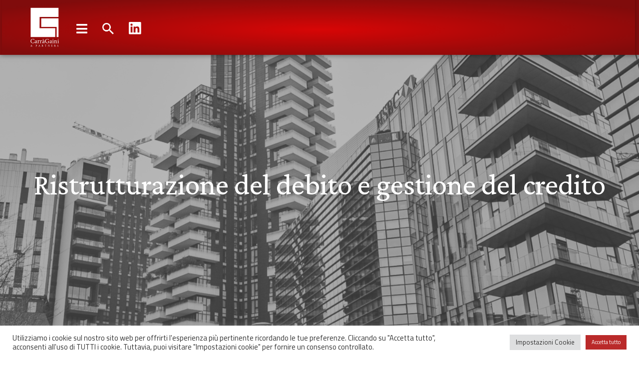

--- FILE ---
content_type: text/html; charset=UTF-8
request_url: https://www.carra-gaini.it/aree-di-attivita/ristrutturazione-del-debito-e-gestione-del-credito/
body_size: 271695
content:
<!doctype html>
<html lang="it-IT">
<head>
	<meta charset="UTF-8">
		<meta name="viewport" content="width=device-width, initial-scale=1">
	<link rel="profile" href="https://gmpg.org/xfn/11">
	
<!-- Author Meta Tags by Molongui Authorship, visit: https://wordpress.org/plugins/molongui-authorship/ -->
<meta name="author" content="itcore">
<!-- /Molongui Authorship -->

<meta name='robots' content='index, follow, max-image-preview:large, max-snippet:-1, max-video-preview:-1' />

            <script data-no-defer="1" data-ezscrex="false" data-cfasync="false" data-pagespeed-no-defer data-cookieconsent="ignore">
                var ctPublicFunctions = {"_ajax_nonce":"28dd5851a1","_rest_nonce":"50b83b9349","_ajax_url":"\/wp-admin\/admin-ajax.php","_rest_url":"https:\/\/www.carra-gaini.it\/wp-json\/","data__cookies_type":"none","data__ajax_type":"admin_ajax","data__bot_detector_enabled":0,"data__frontend_data_log_enabled":1,"cookiePrefix":"","wprocket_detected":false,"host_url":"www.carra-gaini.it","text__ee_click_to_select":"Click to select the whole data","text__ee_original_email":"The original one is","text__ee_got_it":"Got it","text__ee_blocked":"Blocked","text__ee_cannot_connect":"Cannot connect","text__ee_cannot_decode":"Can not decode email. Unknown reason","text__ee_email_decoder":"CleanTalk email decoder","text__ee_wait_for_decoding":"The magic is on the way, please wait for a few seconds!","text__ee_decoding_process":"Decoding the contact data, let us a few seconds to finish."}
            </script>
        
            <script data-no-defer="1" data-ezscrex="false" data-cfasync="false" data-pagespeed-no-defer data-cookieconsent="ignore">
                var ctPublic = {"_ajax_nonce":"28dd5851a1","settings__forms__check_internal":"0","settings__forms__check_external":"0","settings__forms__force_protection":0,"settings__forms__search_test":"1","settings__data__bot_detector_enabled":0,"settings__sfw__anti_crawler":0,"blog_home":"https:\/\/www.carra-gaini.it\/","pixel__setting":"3","pixel__enabled":false,"pixel__url":"https:\/\/moderate8-v4.cleantalk.org\/pixel\/26dfe6c39b5eb74e10089b297b82d4bd.gif","data__email_check_before_post":"1","data__email_check_exist_post":1,"data__cookies_type":"none","data__key_is_ok":true,"data__visible_fields_required":true,"wl_brandname":"Anti-Spam by CleanTalk","wl_brandname_short":"CleanTalk","ct_checkjs_key":663079626,"emailEncoderPassKey":"afc88ba90e5474d1ea8754a65a5d8a6b","bot_detector_forms_excluded":"W10=","advancedCacheExists":false,"varnishCacheExists":false,"wc_ajax_add_to_cart":false}
            </script>
        
	<!-- This site is optimized with the Yoast SEO Premium plugin v19.3 (Yoast SEO v26.8) - https://yoast.com/product/yoast-seo-premium-wordpress/ -->
	<title>Ristrutturazione del debito e gestione del credito | Studio legale Carrà Gaini</title>
	<meta name="description" content="Ristrutturazione del debito significa riallineare gli obbiettivi e negoziare nuove condizioni per consentire la continuità dell&#039;azienda." />
	<link rel="canonical" href="https://www.carra-gaini.it/aree-di-attivita/ristrutturazione-del-debito-e-gestione-del-credito/" />
	<meta property="og:locale" content="it_IT" />
	<meta property="og:type" content="article" />
	<meta property="og:title" content="Ristrutturazione del debito e gestione del credito" />
	<meta property="og:description" content="Ristrutturazione del debito significa riallineare gli obbiettivi e negoziare nuove condizioni per consentire la continuità dell&#039;azienda." />
	<meta property="og:url" content="https://www.carra-gaini.it/aree-di-attivita/ristrutturazione-del-debito-e-gestione-del-credito/" />
	<meta property="og:site_name" content="Studio legale Carrà Gaini" />
	<meta property="article:modified_time" content="2022-06-23T14:53:06+00:00" />
	<meta name="twitter:card" content="summary_large_image" />
	<meta name="twitter:label1" content="Tempo di lettura stimato" />
	<meta name="twitter:data1" content="3 minuti" />
	<script type="application/ld+json" class="yoast-schema-graph">{"@context":"https://schema.org","@graph":[{"@type":"WebPage","@id":"https://www.carra-gaini.it/aree-di-attivita/ristrutturazione-del-debito-e-gestione-del-credito/","url":"https://www.carra-gaini.it/aree-di-attivita/ristrutturazione-del-debito-e-gestione-del-credito/","name":"Ristrutturazione del debito e gestione del credito | Studio legale Carrà Gaini","isPartOf":{"@id":"https://www.carra-gaini.it/#website"},"datePublished":"2022-01-23T14:36:31+00:00","dateModified":"2022-06-23T14:53:06+00:00","description":"Ristrutturazione del debito significa riallineare gli obbiettivi e negoziare nuove condizioni per consentire la continuità dell'azienda.","breadcrumb":{"@id":"https://www.carra-gaini.it/aree-di-attivita/ristrutturazione-del-debito-e-gestione-del-credito/#breadcrumb"},"inLanguage":"it-IT","potentialAction":[{"@type":"ReadAction","target":["https://www.carra-gaini.it/aree-di-attivita/ristrutturazione-del-debito-e-gestione-del-credito/"]}]},{"@type":"BreadcrumbList","@id":"https://www.carra-gaini.it/aree-di-attivita/ristrutturazione-del-debito-e-gestione-del-credito/#breadcrumb","itemListElement":[{"@type":"ListItem","position":1,"name":"Home","item":"https://www.carra-gaini.it/"},{"@type":"ListItem","position":2,"name":"Aree di attività","item":"https://www.carra-gaini.it/aree-di-attivita/"},{"@type":"ListItem","position":3,"name":"Ristrutturazione del debito e gestione del credito"}]},{"@type":"WebSite","@id":"https://www.carra-gaini.it/#website","url":"https://www.carra-gaini.it/","name":"Studio legale Carrà Gaini","description":"Avvocati d&#039;impresa a Milano e Varese. Soluzioni, strategie e relazioni per l&#039;impresa","publisher":{"@id":"https://www.carra-gaini.it/#organization"},"potentialAction":[{"@type":"SearchAction","target":{"@type":"EntryPoint","urlTemplate":"https://www.carra-gaini.it/?s={search_term_string}"},"query-input":{"@type":"PropertyValueSpecification","valueRequired":true,"valueName":"search_term_string"}}],"inLanguage":"it-IT"},{"@type":"Organization","@id":"https://www.carra-gaini.it/#organization","name":"Carrà Gaini","url":"https://www.carra-gaini.it/","logo":{"@type":"ImageObject","inLanguage":"it-IT","@id":"https://www.carra-gaini.it/#/schema/logo/image/","url":"https://www.carra-gaini.it/wp-content/uploads/2022/01/logo-originale.png","contentUrl":"https://www.carra-gaini.it/wp-content/uploads/2022/01/logo-originale.png","width":245,"height":295,"caption":"Carrà Gaini"},"image":{"@id":"https://www.carra-gaini.it/#/schema/logo/image/"},"sameAs":["https://www.linkedin.com/company/carra-gaini/"]}]}</script>
	<!-- / Yoast SEO Premium plugin. -->


<link rel='dns-prefetch' href='//www.googletagmanager.com' />
<link rel="alternate" type="application/rss+xml" title="Studio legale Carrà Gaini &raquo; Feed" href="https://www.carra-gaini.it/feed/" />
<link rel="alternate" type="application/rss+xml" title="Studio legale Carrà Gaini &raquo; Feed dei commenti" href="https://www.carra-gaini.it/comments/feed/" />
<link rel="alternate" title="oEmbed (JSON)" type="application/json+oembed" href="https://www.carra-gaini.it/wp-json/oembed/1.0/embed?url=https%3A%2F%2Fwww.carra-gaini.it%2Faree-di-attivita%2Fristrutturazione-del-debito-e-gestione-del-credito%2F" />
<link rel="alternate" title="oEmbed (XML)" type="text/xml+oembed" href="https://www.carra-gaini.it/wp-json/oembed/1.0/embed?url=https%3A%2F%2Fwww.carra-gaini.it%2Faree-di-attivita%2Fristrutturazione-del-debito-e-gestione-del-credito%2F&#038;format=xml" />
<style id='wp-img-auto-sizes-contain-inline-css' type='text/css'>
img:is([sizes=auto i],[sizes^="auto," i]){contain-intrinsic-size:3000px 1500px}
/*# sourceURL=wp-img-auto-sizes-contain-inline-css */
</style>
<link rel='stylesheet' id='wpb_wmca_accordion_style-css' href='https://www.carra-gaini.it/wp-content/plugins/wpb-accordion-menu-or-category/elementor/../assets/css/wpb_wmca_style.css?ver=1.0' type='text/css' media='all' />
<style id='wp-emoji-styles-inline-css' type='text/css'>

	img.wp-smiley, img.emoji {
		display: inline !important;
		border: none !important;
		box-shadow: none !important;
		height: 1em !important;
		width: 1em !important;
		margin: 0 0.07em !important;
		vertical-align: -0.1em !important;
		background: none !important;
		padding: 0 !important;
	}
/*# sourceURL=wp-emoji-styles-inline-css */
</style>
<link rel='stylesheet' id='wp-block-library-css' href='https://www.carra-gaini.it/wp-includes/css/dist/block-library/style.min.css?ver=6.9' type='text/css' media='all' />
<style id='global-styles-inline-css' type='text/css'>
:root{--wp--preset--aspect-ratio--square: 1;--wp--preset--aspect-ratio--4-3: 4/3;--wp--preset--aspect-ratio--3-4: 3/4;--wp--preset--aspect-ratio--3-2: 3/2;--wp--preset--aspect-ratio--2-3: 2/3;--wp--preset--aspect-ratio--16-9: 16/9;--wp--preset--aspect-ratio--9-16: 9/16;--wp--preset--color--black: #000000;--wp--preset--color--cyan-bluish-gray: #abb8c3;--wp--preset--color--white: #ffffff;--wp--preset--color--pale-pink: #f78da7;--wp--preset--color--vivid-red: #cf2e2e;--wp--preset--color--luminous-vivid-orange: #ff6900;--wp--preset--color--luminous-vivid-amber: #fcb900;--wp--preset--color--light-green-cyan: #7bdcb5;--wp--preset--color--vivid-green-cyan: #00d084;--wp--preset--color--pale-cyan-blue: #8ed1fc;--wp--preset--color--vivid-cyan-blue: #0693e3;--wp--preset--color--vivid-purple: #9b51e0;--wp--preset--gradient--vivid-cyan-blue-to-vivid-purple: linear-gradient(135deg,rgb(6,147,227) 0%,rgb(155,81,224) 100%);--wp--preset--gradient--light-green-cyan-to-vivid-green-cyan: linear-gradient(135deg,rgb(122,220,180) 0%,rgb(0,208,130) 100%);--wp--preset--gradient--luminous-vivid-amber-to-luminous-vivid-orange: linear-gradient(135deg,rgb(252,185,0) 0%,rgb(255,105,0) 100%);--wp--preset--gradient--luminous-vivid-orange-to-vivid-red: linear-gradient(135deg,rgb(255,105,0) 0%,rgb(207,46,46) 100%);--wp--preset--gradient--very-light-gray-to-cyan-bluish-gray: linear-gradient(135deg,rgb(238,238,238) 0%,rgb(169,184,195) 100%);--wp--preset--gradient--cool-to-warm-spectrum: linear-gradient(135deg,rgb(74,234,220) 0%,rgb(151,120,209) 20%,rgb(207,42,186) 40%,rgb(238,44,130) 60%,rgb(251,105,98) 80%,rgb(254,248,76) 100%);--wp--preset--gradient--blush-light-purple: linear-gradient(135deg,rgb(255,206,236) 0%,rgb(152,150,240) 100%);--wp--preset--gradient--blush-bordeaux: linear-gradient(135deg,rgb(254,205,165) 0%,rgb(254,45,45) 50%,rgb(107,0,62) 100%);--wp--preset--gradient--luminous-dusk: linear-gradient(135deg,rgb(255,203,112) 0%,rgb(199,81,192) 50%,rgb(65,88,208) 100%);--wp--preset--gradient--pale-ocean: linear-gradient(135deg,rgb(255,245,203) 0%,rgb(182,227,212) 50%,rgb(51,167,181) 100%);--wp--preset--gradient--electric-grass: linear-gradient(135deg,rgb(202,248,128) 0%,rgb(113,206,126) 100%);--wp--preset--gradient--midnight: linear-gradient(135deg,rgb(2,3,129) 0%,rgb(40,116,252) 100%);--wp--preset--font-size--small: 13px;--wp--preset--font-size--medium: 20px;--wp--preset--font-size--large: 36px;--wp--preset--font-size--x-large: 42px;--wp--preset--spacing--20: 0.44rem;--wp--preset--spacing--30: 0.67rem;--wp--preset--spacing--40: 1rem;--wp--preset--spacing--50: 1.5rem;--wp--preset--spacing--60: 2.25rem;--wp--preset--spacing--70: 3.38rem;--wp--preset--spacing--80: 5.06rem;--wp--preset--shadow--natural: 6px 6px 9px rgba(0, 0, 0, 0.2);--wp--preset--shadow--deep: 12px 12px 50px rgba(0, 0, 0, 0.4);--wp--preset--shadow--sharp: 6px 6px 0px rgba(0, 0, 0, 0.2);--wp--preset--shadow--outlined: 6px 6px 0px -3px rgb(255, 255, 255), 6px 6px rgb(0, 0, 0);--wp--preset--shadow--crisp: 6px 6px 0px rgb(0, 0, 0);}:where(.is-layout-flex){gap: 0.5em;}:where(.is-layout-grid){gap: 0.5em;}body .is-layout-flex{display: flex;}.is-layout-flex{flex-wrap: wrap;align-items: center;}.is-layout-flex > :is(*, div){margin: 0;}body .is-layout-grid{display: grid;}.is-layout-grid > :is(*, div){margin: 0;}:where(.wp-block-columns.is-layout-flex){gap: 2em;}:where(.wp-block-columns.is-layout-grid){gap: 2em;}:where(.wp-block-post-template.is-layout-flex){gap: 1.25em;}:where(.wp-block-post-template.is-layout-grid){gap: 1.25em;}.has-black-color{color: var(--wp--preset--color--black) !important;}.has-cyan-bluish-gray-color{color: var(--wp--preset--color--cyan-bluish-gray) !important;}.has-white-color{color: var(--wp--preset--color--white) !important;}.has-pale-pink-color{color: var(--wp--preset--color--pale-pink) !important;}.has-vivid-red-color{color: var(--wp--preset--color--vivid-red) !important;}.has-luminous-vivid-orange-color{color: var(--wp--preset--color--luminous-vivid-orange) !important;}.has-luminous-vivid-amber-color{color: var(--wp--preset--color--luminous-vivid-amber) !important;}.has-light-green-cyan-color{color: var(--wp--preset--color--light-green-cyan) !important;}.has-vivid-green-cyan-color{color: var(--wp--preset--color--vivid-green-cyan) !important;}.has-pale-cyan-blue-color{color: var(--wp--preset--color--pale-cyan-blue) !important;}.has-vivid-cyan-blue-color{color: var(--wp--preset--color--vivid-cyan-blue) !important;}.has-vivid-purple-color{color: var(--wp--preset--color--vivid-purple) !important;}.has-black-background-color{background-color: var(--wp--preset--color--black) !important;}.has-cyan-bluish-gray-background-color{background-color: var(--wp--preset--color--cyan-bluish-gray) !important;}.has-white-background-color{background-color: var(--wp--preset--color--white) !important;}.has-pale-pink-background-color{background-color: var(--wp--preset--color--pale-pink) !important;}.has-vivid-red-background-color{background-color: var(--wp--preset--color--vivid-red) !important;}.has-luminous-vivid-orange-background-color{background-color: var(--wp--preset--color--luminous-vivid-orange) !important;}.has-luminous-vivid-amber-background-color{background-color: var(--wp--preset--color--luminous-vivid-amber) !important;}.has-light-green-cyan-background-color{background-color: var(--wp--preset--color--light-green-cyan) !important;}.has-vivid-green-cyan-background-color{background-color: var(--wp--preset--color--vivid-green-cyan) !important;}.has-pale-cyan-blue-background-color{background-color: var(--wp--preset--color--pale-cyan-blue) !important;}.has-vivid-cyan-blue-background-color{background-color: var(--wp--preset--color--vivid-cyan-blue) !important;}.has-vivid-purple-background-color{background-color: var(--wp--preset--color--vivid-purple) !important;}.has-black-border-color{border-color: var(--wp--preset--color--black) !important;}.has-cyan-bluish-gray-border-color{border-color: var(--wp--preset--color--cyan-bluish-gray) !important;}.has-white-border-color{border-color: var(--wp--preset--color--white) !important;}.has-pale-pink-border-color{border-color: var(--wp--preset--color--pale-pink) !important;}.has-vivid-red-border-color{border-color: var(--wp--preset--color--vivid-red) !important;}.has-luminous-vivid-orange-border-color{border-color: var(--wp--preset--color--luminous-vivid-orange) !important;}.has-luminous-vivid-amber-border-color{border-color: var(--wp--preset--color--luminous-vivid-amber) !important;}.has-light-green-cyan-border-color{border-color: var(--wp--preset--color--light-green-cyan) !important;}.has-vivid-green-cyan-border-color{border-color: var(--wp--preset--color--vivid-green-cyan) !important;}.has-pale-cyan-blue-border-color{border-color: var(--wp--preset--color--pale-cyan-blue) !important;}.has-vivid-cyan-blue-border-color{border-color: var(--wp--preset--color--vivid-cyan-blue) !important;}.has-vivid-purple-border-color{border-color: var(--wp--preset--color--vivid-purple) !important;}.has-vivid-cyan-blue-to-vivid-purple-gradient-background{background: var(--wp--preset--gradient--vivid-cyan-blue-to-vivid-purple) !important;}.has-light-green-cyan-to-vivid-green-cyan-gradient-background{background: var(--wp--preset--gradient--light-green-cyan-to-vivid-green-cyan) !important;}.has-luminous-vivid-amber-to-luminous-vivid-orange-gradient-background{background: var(--wp--preset--gradient--luminous-vivid-amber-to-luminous-vivid-orange) !important;}.has-luminous-vivid-orange-to-vivid-red-gradient-background{background: var(--wp--preset--gradient--luminous-vivid-orange-to-vivid-red) !important;}.has-very-light-gray-to-cyan-bluish-gray-gradient-background{background: var(--wp--preset--gradient--very-light-gray-to-cyan-bluish-gray) !important;}.has-cool-to-warm-spectrum-gradient-background{background: var(--wp--preset--gradient--cool-to-warm-spectrum) !important;}.has-blush-light-purple-gradient-background{background: var(--wp--preset--gradient--blush-light-purple) !important;}.has-blush-bordeaux-gradient-background{background: var(--wp--preset--gradient--blush-bordeaux) !important;}.has-luminous-dusk-gradient-background{background: var(--wp--preset--gradient--luminous-dusk) !important;}.has-pale-ocean-gradient-background{background: var(--wp--preset--gradient--pale-ocean) !important;}.has-electric-grass-gradient-background{background: var(--wp--preset--gradient--electric-grass) !important;}.has-midnight-gradient-background{background: var(--wp--preset--gradient--midnight) !important;}.has-small-font-size{font-size: var(--wp--preset--font-size--small) !important;}.has-medium-font-size{font-size: var(--wp--preset--font-size--medium) !important;}.has-large-font-size{font-size: var(--wp--preset--font-size--large) !important;}.has-x-large-font-size{font-size: var(--wp--preset--font-size--x-large) !important;}
/*# sourceURL=global-styles-inline-css */
</style>

<style id='classic-theme-styles-inline-css' type='text/css'>
/*! This file is auto-generated */
.wp-block-button__link{color:#fff;background-color:#32373c;border-radius:9999px;box-shadow:none;text-decoration:none;padding:calc(.667em + 2px) calc(1.333em + 2px);font-size:1.125em}.wp-block-file__button{background:#32373c;color:#fff;text-decoration:none}
/*# sourceURL=/wp-includes/css/classic-themes.min.css */
</style>
<link rel='stylesheet' id='ct_public_css-css' href='https://www.carra-gaini.it/wp-content/plugins/cleantalk-spam-protect/css/cleantalk-public.min.css?ver=6.52' type='text/css' media='all' />
<link rel='stylesheet' id='ct_email_decoder_css-css' href='https://www.carra-gaini.it/wp-content/plugins/cleantalk-spam-protect/css/cleantalk-email-decoder.min.css?ver=6.52' type='text/css' media='all' />
<link rel='stylesheet' id='cookie-law-info-css' href='https://www.carra-gaini.it/wp-content/plugins/cookie-law-info/legacy/public/css/cookie-law-info-public.css?ver=3.2.8' type='text/css' media='all' />
<link rel='stylesheet' id='cookie-law-info-gdpr-css' href='https://www.carra-gaini.it/wp-content/plugins/cookie-law-info/legacy/public/css/cookie-law-info-gdpr.css?ver=3.2.8' type='text/css' media='all' />
<link rel='stylesheet' id='hello-elementor-css' href='https://www.carra-gaini.it/wp-content/themes/hello-elementor/style.min.css?ver=2.5.0' type='text/css' media='all' />
<link rel='stylesheet' id='hello-elementor-theme-style-css' href='https://www.carra-gaini.it/wp-content/themes/hello-elementor/theme.min.css?ver=2.5.0' type='text/css' media='all' />
<link rel='stylesheet' id='elementor-frontend-css' href='https://www.carra-gaini.it/wp-content/plugins/elementor/assets/css/frontend-lite.min.css?ver=3.6.5' type='text/css' media='all' />
<link rel='stylesheet' id='elementor-post-5-css' href='https://www.carra-gaini.it/wp-content/uploads/elementor/css/post-5.css?ver=1654080933' type='text/css' media='all' />
<link rel='stylesheet' id='elementor-icons-css' href='https://www.carra-gaini.it/wp-content/plugins/elementor/assets/lib/eicons/css/elementor-icons.min.css?ver=5.15.0' type='text/css' media='all' />
<link rel='stylesheet' id='elementor-pro-css' href='https://www.carra-gaini.it/wp-content/plugins/elementor-pro/assets/css/frontend-lite.min.css?ver=3.7.1' type='text/css' media='all' />
<link rel='stylesheet' id='uael-frontend-css' href='https://www.carra-gaini.it/wp-content/plugins/ultimate-elementor/assets/min-css/uael-frontend.min.css?ver=1.35.3' type='text/css' media='all' />
<link rel='stylesheet' id='elementor-global-css' href='https://www.carra-gaini.it/wp-content/uploads/elementor/css/global.css?ver=1655130212' type='text/css' media='all' />
<link rel='stylesheet' id='elementor-post-880-css' href='https://www.carra-gaini.it/wp-content/uploads/elementor/css/post-880.css?ver=1654149812' type='text/css' media='all' />
<link rel='stylesheet' id='elementor-post-21-css' href='https://www.carra-gaini.it/wp-content/uploads/elementor/css/post-21.css?ver=1654080936' type='text/css' media='all' />
<link rel='stylesheet' id='elementor-post-19-css' href='https://www.carra-gaini.it/wp-content/uploads/elementor/css/post-19.css?ver=1654080937' type='text/css' media='all' />
<link rel='stylesheet' id='tmm-css' href='https://www.carra-gaini.it/wp-content/plugins/team-members/inc/css/tmm_style.css?ver=6.9' type='text/css' media='all' />
<link rel='stylesheet' id='upk-site-css' href='https://www.carra-gaini.it/wp-content/plugins/ultimate-post-kit/assets/css/upk-site.css?ver=3.14.0' type='text/css' media='all' />
<link rel='stylesheet' id='google-fonts-1-css' href='https://fonts.googleapis.com/css?family=Titillium+Web%3A100%2C100italic%2C200%2C200italic%2C300%2C300italic%2C400%2C400italic%2C500%2C500italic%2C600%2C600italic%2C700%2C700italic%2C800%2C800italic%2C900%2C900italic%7CRoboto%3A100%2C100italic%2C200%2C200italic%2C300%2C300italic%2C400%2C400italic%2C500%2C500italic%2C600%2C600italic%2C700%2C700italic%2C800%2C800italic%2C900%2C900italic%7CCrimson+Pro%3A100%2C100italic%2C200%2C200italic%2C300%2C300italic%2C400%2C400italic%2C500%2C500italic%2C600%2C600italic%2C700%2C700italic%2C800%2C800italic%2C900%2C900italic&#038;display=auto&#038;ver=6.9' type='text/css' media='all' />
<link rel='stylesheet' id='elementor-icons-shared-0-css' href='https://www.carra-gaini.it/wp-content/plugins/elementor/assets/lib/font-awesome/css/fontawesome.min.css?ver=5.15.3' type='text/css' media='all' />
<link rel='stylesheet' id='elementor-icons-fa-solid-css' href='https://www.carra-gaini.it/wp-content/plugins/elementor/assets/lib/font-awesome/css/solid.min.css?ver=5.15.3' type='text/css' media='all' />
<link rel='stylesheet' id='elementor-icons-fa-regular-css' href='https://www.carra-gaini.it/wp-content/plugins/elementor/assets/lib/font-awesome/css/regular.min.css?ver=5.15.3' type='text/css' media='all' />
<link rel='stylesheet' id='elementor-icons-fa-brands-css' href='https://www.carra-gaini.it/wp-content/plugins/elementor/assets/lib/font-awesome/css/brands.min.css?ver=5.15.3' type='text/css' media='all' />
<script type="text/javascript" data-pagespeed-no-defer src="https://www.carra-gaini.it/wp-content/plugins/cleantalk-spam-protect/js/apbct-public-bundle.min.js?ver=6.52" id="ct_public_functions-js"></script>
<script type="text/javascript" src="https://www.carra-gaini.it/wp-includes/js/jquery/jquery.min.js?ver=3.7.1" id="jquery-core-js"></script>
<script type="text/javascript" src="https://www.carra-gaini.it/wp-includes/js/jquery/jquery-migrate.min.js?ver=3.4.1" id="jquery-migrate-js"></script>
<script type="text/javascript" id="cookie-law-info-js-extra">
/* <![CDATA[ */
var Cli_Data = {"nn_cookie_ids":[],"cookielist":[],"non_necessary_cookies":[],"ccpaEnabled":"","ccpaRegionBased":"","ccpaBarEnabled":"","strictlyEnabled":["necessary","obligatoire"],"ccpaType":"gdpr","js_blocking":"1","custom_integration":"","triggerDomRefresh":"","secure_cookies":""};
var cli_cookiebar_settings = {"animate_speed_hide":"500","animate_speed_show":"500","background":"#FFF","border":"#b1a6a6c2","border_on":"","button_1_button_colour":"#aa2727","button_1_button_hover":"#881f1f","button_1_link_colour":"#fff","button_1_as_button":"1","button_1_new_win":"","button_2_button_colour":"#333","button_2_button_hover":"#292929","button_2_link_colour":"#444","button_2_as_button":"","button_2_hidebar":"","button_3_button_colour":"#dedfe0","button_3_button_hover":"#b2b2b3","button_3_link_colour":"#333333","button_3_as_button":"1","button_3_new_win":"","button_4_button_colour":"#dedfe0","button_4_button_hover":"#b2b2b3","button_4_link_colour":"#333333","button_4_as_button":"1","button_7_button_colour":"#ba2a2a","button_7_button_hover":"#952222","button_7_link_colour":"#fff","button_7_as_button":"1","button_7_new_win":"","font_family":"inherit","header_fix":"","notify_animate_hide":"1","notify_animate_show":"","notify_div_id":"#cookie-law-info-bar","notify_position_horizontal":"right","notify_position_vertical":"bottom","scroll_close":"","scroll_close_reload":"","accept_close_reload":"","reject_close_reload":"","showagain_tab":"","showagain_background":"#fff","showagain_border":"#000","showagain_div_id":"#cookie-law-info-again","showagain_x_position":"100px","text":"#333333","show_once_yn":"","show_once":"10000","logging_on":"","as_popup":"","popup_overlay":"1","bar_heading_text":"","cookie_bar_as":"banner","popup_showagain_position":"bottom-right","widget_position":"left"};
var log_object = {"ajax_url":"https://www.carra-gaini.it/wp-admin/admin-ajax.php"};
//# sourceURL=cookie-law-info-js-extra
/* ]]> */
</script>
<script type="text/javascript" src="https://www.carra-gaini.it/wp-content/plugins/cookie-law-info/legacy/public/js/cookie-law-info-public.js?ver=3.2.8" id="cookie-law-info-js"></script>
<link rel="https://api.w.org/" href="https://www.carra-gaini.it/wp-json/" /><link rel="alternate" title="JSON" type="application/json" href="https://www.carra-gaini.it/wp-json/wp/v2/pages/880" /><link rel="EditURI" type="application/rsd+xml" title="RSD" href="https://www.carra-gaini.it/xmlrpc.php?rsd" />
<meta name="generator" content="WordPress 6.9" />
<link rel='shortlink' href='https://www.carra-gaini.it/?p=880' />
<meta name="generator" content="Site Kit by Google 1.148.0" />            <style>
                .molongui-disabled-link
                {
                    border-bottom: none !important;
                    text-decoration: none !important;
                    color: inherit !important;
                    cursor: inherit !important;
                }
                .molongui-disabled-link:hover,
                .molongui-disabled-link:hover span
                {
                    border-bottom: none !important;
                    text-decoration: none !important;
                    color: inherit !important;
                    cursor: inherit !important;
                }
            </style>
            <link rel="icon" href="https://www.carra-gaini.it/wp-content/uploads/2021/12/cropped-logo-rosso-32x32.png" sizes="32x32" />
<link rel="icon" href="https://www.carra-gaini.it/wp-content/uploads/2021/12/cropped-logo-rosso-192x192.png" sizes="192x192" />
<link rel="apple-touch-icon" href="https://www.carra-gaini.it/wp-content/uploads/2021/12/cropped-logo-rosso-180x180.png" />
<meta name="msapplication-TileImage" content="https://www.carra-gaini.it/wp-content/uploads/2021/12/cropped-logo-rosso-270x270.png" />
		<style type="text/css" id="wp-custom-css">
			.dialog-close-button i {
    color: #878D93!important;
}

.wpb_category_n_menu_accordion > ul > li > a {
  font-family: "Crimson Text", Sans-serif;
font-size: 22px;
  line-height: 20px;
  padding: 14px 22px;
  background: #3b424d00;
  color: #f5f5f5 !important;
	text-transform:uppercase;
}

.wpb_category_n_menu_accordion > ul > li > a:hover {
  font-family: "Crimson Text", Sans-serif;
font-size: 22px;
  line-height: 20px;
  padding: 14px 22px;
  background: #3b424d00;
  color: #f5f5f5 !important;
}

.wpb_category_n_menu_accordion ul > li li {
  margin: 0 !important;
  background: #38383800;
	font-family: "Crimson Text", Sans-serif;
font-size: 22px;
}

.wpb_category_n_menu_accordion ul > li li a {
  color: #FFFFFF !important;
}
.wpb_category_n_menu_accordion li a {
  font-size: 22px;
  line-height: 18px;
  padding: 14px 22px;
    padding-left: 22px;
 font-family: "Crimson Text", Sans-serif;
}

.premium-blog-excerpt-link-wrap a.premium-blog-excerpt-link {
  background-color: transparent;
  color: #941414!important;
  padding: 0;
  float: right;
}
.wpb_category_n_menu_accordion > ul > li:not(:last-child) > a {
	font-family: "Crimson Text", Sans-serif;
font-size: 18px;
  border-bottom: 1px solid #383F4A00 !important;
}

.wpb_category_n_menu_accordion > ul > li li:hover > a, .wpb_category_n_menu_accordion > ul > li li.current-cat > a, .wpb_category_n_menu_accordion li.wpb-submenu-indicator-minus > a {
  border-left-color: #FFF;
}

.wpb_category_n_menu_accordion ul li > a > span.wpb-submenu-indicator {
  float: right;
  font-size: 36px;
  line-height: 22px;
}

.site-footer .footer-inner, .site-footer:not(.dynamic-footer), .site-header .header-inner, .site-header:not(.dynamic-header), body:not([class*="elementor-page-"]) .site-main {
  max-width: 960px;
  margin-top: 130px;
}

.elenco a{
  text-align: justify;
  color: #2E5054;
  font-family: "Titillium Web"!important;
  font-size: 18px;
  font-weight: 400;
}
.dialog-close-button i {
  color: #FFF !important;
}

.wpb_category_n_menu_accordion > ul > li > a {
    font-size: 18px!important;
}

.linkcontatti a {
	font-family:"Titillium Web"!important;
}

.breadcrump a {
	font-family:"Titillium Web"!important;
	color: #BC1119!important;
}

.menu_verticale a {
	font-family:"Crimson Text"!important;
	font-size: 20px;
  line-height: 20%!important;
}

.menu_verticale .sub-menu a {
	font-family:"Crimson Text"!important;
	font-size: 16px!important;
}

.titolo_menu_verticale a {
	font-family:"Crimson Text"!important;
	font-size: 30px!important;
	line-height: 30%!important;
}

.titolo_menu_burger a {
	font-family:"Crimson Text"!important;
	font-size: 40px!important;
	/*font-weight: bold!important;*/
}

.menu_burger a {
	font-family:"Crimson Text"!important;
	font-size: 25px;
	text-shadow: 1px 1px 2px #bfbfbf;!important;
		border-bottom: 0.25px solid #D2D1D1  !important;
	line-height: 150%!important;
}
.testo-blog a {
	font-family:"Titillium Web"!important;
}

.voce_home a {
	font-family:"Crimson Text"!important;
}

.cokies_footer a{
	font-family:"Crimson Text"!important;
	color: #FFF!important;
}
.upk-layout-style--inline .upk-tag-cloud {
  
    text-align: center;
}

.aree_attivita_menu a {
	border-bottom: 0.25px solid #D2D1D1  !important;
}

.titolo_aree_attivita_articolo a{
	font-size: 30px!important;
	font-weight: 600!important;
}
/*
h1 {
    font-family: "Crimson Text", Sans-serif;
    font-weight: 600;
}

h2 {
	 font-family: "Crimson Text", Sans-serif;
    font-weight: 600;
}

h3 {
	font-family: "Crimson Text", Sans-serif;
}

p {
    font-family: "Titilium Web", Sans-serif;
    font-weight: normal;
}*/

.elementor-author-box__avatar img {
    height: 100px;
    width: 100px;
    border-radius: 50%;
    -o-object-fit: cover;
    object-fit: cover;
}

.elementor-posts .elementor-post__avatar img {
    height: 60px;
    border-radius: 50%;
    width: 60px;
    pointer-events: all;
    -webkit-transform: translateY(-50%);
    -ms-transform: translateY(-50%);
    transform: translateY(-50%);
}

.elementor-kit-5 h2 {
    margin-top: 50px;
    font-family: "Crimson Text", Sans-serif;
}

/*.elementor-kit-5 h3 {
	  margin-top: 50px;
    font-family: "Crimson Text", Sans-serif;
}*/

.ffooter {
 
     font-family: "Crimson Text", Sans-serif!important;
   
}
   		</style>
		<link rel='stylesheet' id='cookie-law-info-table-css' href='https://www.carra-gaini.it/wp-content/plugins/cookie-law-info/legacy/public/css/cookie-law-info-table.css?ver=3.2.8' type='text/css' media='all' />
<link rel='stylesheet' id='elementor-post-1082-css' href='https://www.carra-gaini.it/wp-content/uploads/elementor/css/post-1082.css?ver=1654080939' type='text/css' media='all' />
</head>
<body class="wp-singular page-template page-template-elementor_header_footer page page-id-880 page-child parent-pageid-942 wp-theme-hello-elementor elementor-default elementor-template-full-width elementor-kit-5 elementor-page elementor-page-880">

		<div data-elementor-type="header" data-elementor-id="21" class="elementor elementor-21 elementor-location-header">
								<section class="elementor-section elementor-top-section elementor-element elementor-element-116b8b3 elementor-section-full_width elementor-section-height-min-height header-2 elementor-hidden-desktop elementor-hidden-tablet elementor-hidden-mobile elementor-section-height-default elementor-section-items-middle" data-id="116b8b3" data-element_type="section" data-settings="{&quot;background_background&quot;:&quot;classic&quot;,&quot;sticky&quot;:&quot;top&quot;,&quot;motion_fx_motion_fx_scrolling&quot;:&quot;yes&quot;,&quot;animation&quot;:&quot;none&quot;,&quot;sticky_effects_offset&quot;:100,&quot;motion_fx_devices&quot;:[&quot;desktop&quot;,&quot;tablet&quot;,&quot;mobile&quot;],&quot;sticky_on&quot;:[&quot;desktop&quot;,&quot;tablet&quot;,&quot;mobile&quot;],&quot;sticky_offset&quot;:0}">
						<div class="elementor-container elementor-column-gap-no">
					<div class="elementor-column elementor-col-100 elementor-top-column elementor-element elementor-element-145b999" data-id="145b999" data-element_type="column">
			<div class="elementor-widget-wrap elementor-element-populated">
								<section class="elementor-section elementor-inner-section elementor-element elementor-element-2cf4dc5 elementor-section-boxed elementor-section-height-default elementor-section-height-default" data-id="2cf4dc5" data-element_type="section">
						<div class="elementor-container elementor-column-gap-no">
					<div class="elementor-column elementor-col-50 elementor-inner-column elementor-element elementor-element-96898b5" data-id="96898b5" data-element_type="column">
			<div class="elementor-widget-wrap elementor-element-populated">
								<div class="elementor-element elementor-element-ca04a0e elementor-widget elementor-widget-image" data-id="ca04a0e" data-element_type="widget" data-widget_type="image.default">
				<div class="elementor-widget-container">
			<style>/*! elementor - v3.6.5 - 27-04-2022 */
.elementor-widget-image{text-align:center}.elementor-widget-image a{display:inline-block}.elementor-widget-image a img[src$=".svg"]{width:48px}.elementor-widget-image img{vertical-align:middle;display:inline-block}</style>													<a href="https://www.carra-gaini.it/">
							<img width="512" height="512" src="https://www.carra-gaini.it/wp-content/uploads/2021/12/cropped-logo-rosso.png" class="attachment-full size-full" alt="Carrà Gaini" srcset="https://www.carra-gaini.it/wp-content/uploads/2021/12/cropped-logo-rosso.png 512w, https://www.carra-gaini.it/wp-content/uploads/2021/12/cropped-logo-rosso-300x300.png 300w, https://www.carra-gaini.it/wp-content/uploads/2021/12/cropped-logo-rosso-150x150.png 150w, https://www.carra-gaini.it/wp-content/uploads/2021/12/cropped-logo-rosso-270x270.png 270w, https://www.carra-gaini.it/wp-content/uploads/2021/12/cropped-logo-rosso-192x192.png 192w, https://www.carra-gaini.it/wp-content/uploads/2021/12/cropped-logo-rosso-180x180.png 180w, https://www.carra-gaini.it/wp-content/uploads/2021/12/cropped-logo-rosso-32x32.png 32w" sizes="(max-width: 512px) 100vw, 512px" />								</a>
															</div>
				</div>
					</div>
		</div>
				<div class="elementor-column elementor-col-50 elementor-inner-column elementor-element elementor-element-b984dbc" data-id="b984dbc" data-element_type="column">
			<div class="elementor-widget-wrap elementor-element-populated">
								<div class="elementor-element elementor-element-4239dc6 uael-menu-item-flex-start elementor-widget__width-auto elementor-widget-mobile__width-auto menu_burger uael-menu-item-space-between uael-submenu-icon-arrow uael-link-redirect-child elementor-widget elementor-widget-uael-nav-menu" data-id="4239dc6" data-element_type="widget" data-widget_type="uael-nav-menu.default">
				<div class="elementor-widget-container">
						<div class="uael-nav-menu__toggle elementor-clickable uael-flyout-trigger" tabindex="0">
					<div class="uael-nav-menu-icon">
						<i aria-hidden="true" tabindex="0" class="fas fa-bars"></i>					</div>
									</div>
		<div class="uael-flyout-wrapper" >
			<div class="uael-flyout-overlay elementor-clickable"></div>
			<div class="uael-flyout-container">
				<div id="uael-flyout-content-id-4239dc6" class="uael-side uael-flyout-left uael-flyout-open" data-layout="left" data-flyout-type="push">
					<div class="uael-flyout-content push">
													<nav ><ul id="menu-1-4239dc6" class="uael-nav-menu"><li id="menu-item-2274" class="titolo_menu_burger menu-item menu-item-type-custom menu-item-object-custom parent uael-creative-menu"><a class = "uael-menu-item">Navigazione</a></li>
<li id="menu-item-1004" class="menu-item menu-item-type-post_type menu-item-object-page parent uael-creative-menu"><a href="https://www.carra-gaini.it/studio/" class = "uael-menu-item">Studio</a></li>
<li id="menu-item-1005" class="menu-item menu-item-type-post_type menu-item-object-page parent uael-creative-menu"><a href="https://www.carra-gaini.it/professionisti/" class = "uael-menu-item">Professionisti</a></li>
<li id="menu-item-1006" class="menu-item menu-item-type-post_type menu-item-object-page current-page-ancestor current-menu-ancestor current-menu-parent current-page-parent current_page_parent current_page_ancestor menu-item-has-children parent uael-has-submenu uael-creative-menu"><div class="uael-has-submenu-container"><a href="https://www.carra-gaini.it/aree-di-attivita/" class = "uael-menu-item">Aree di attività<span class='uael-menu-toggle sub-arrow uael-menu-child-0'><i class='fa'></i></span></a></div>
<ul class="sub-menu">
	<li id="menu-item-1011" class="menu-item menu-item-type-post_type menu-item-object-page uael-creative-menu"><a href="https://www.carra-gaini.it/aree-di-attivita/diritto-commerciale-e-dimpresa/" class = "uael-sub-menu-item">Diritto Commerciale e d’Impresa</a></li>
	<li id="menu-item-1012" class="menu-item menu-item-type-post_type menu-item-object-page uael-creative-menu"><a href="https://www.carra-gaini.it/aree-di-attivita/diritto-del-lavoro-2/" class = "uael-sub-menu-item">Diritto del lavoro</a></li>
	<li id="menu-item-1009" class="menu-item menu-item-type-post_type menu-item-object-page uael-creative-menu"><a href="https://www.carra-gaini.it/aree-di-attivita/contrattualistica/" class = "uael-sub-menu-item">Contrattualistica</a></li>
	<li id="menu-item-1013" class="menu-item menu-item-type-post_type menu-item-object-page uael-creative-menu"><a href="https://www.carra-gaini.it/aree-di-attivita/diritto-societario/" class = "uael-sub-menu-item">Diritto societario</a></li>
	<li id="menu-item-1018" class="menu-item menu-item-type-post_type menu-item-object-page uael-creative-menu"><a href="https://www.carra-gaini.it/aree-di-attivita/marchi-e-brevetti/" class = "uael-sub-menu-item">Marchi e brevetti</a></li>
	<li id="menu-item-1014" class="menu-item menu-item-type-post_type menu-item-object-page uael-creative-menu"><a href="https://www.carra-gaini.it/aree-di-attivita/contenzioso-civile/" class = "uael-sub-menu-item">Contenzioso civile</a></li>
	<li id="menu-item-1016" class="menu-item menu-item-type-post_type menu-item-object-page current-menu-item page_item page-item-880 current_page_item uael-creative-menu"><a href="https://www.carra-gaini.it/aree-di-attivita/ristrutturazione-del-debito-e-gestione-del-credito/" class = "uael-sub-menu-item uael-sub-menu-item-active">Ristrutturazione del debito e gestione del credito</a></li>
	<li id="menu-item-3955" class="menu-item menu-item-type-post_type menu-item-object-page uael-creative-menu"><a href="https://www.carra-gaini.it/aree-di-attivita/diritto-di-famiglia-e-successioni/" class = "uael-sub-menu-item">Diritto di famiglia e successioni</a></li>
	<li id="menu-item-3125" class="menu-item menu-item-type-post_type menu-item-object-page uael-creative-menu"><a href="https://www.carra-gaini.it/aree-di-attivita/tutela-dei-diritti-reali-e-della-proprieta/" class = "uael-sub-menu-item">Tutela dei diritti reali e della proprietà</a></li>
	<li id="menu-item-1008" class="menu-item menu-item-type-post_type menu-item-object-page uael-creative-menu"><a href="https://www.carra-gaini.it/aree-di-attivita/compliance-privacy-e-231/" class = "uael-sub-menu-item">Compliance: Privacy e 231</a></li>
	<li id="menu-item-1010" class="menu-item menu-item-type-post_type menu-item-object-page uael-creative-menu"><a href="https://www.carra-gaini.it/aree-di-attivita/diritto-bancario/" class = "uael-sub-menu-item">Diritto bancario</a></li>
	<li id="menu-item-3486" class="menu-item menu-item-type-post_type menu-item-object-page uael-creative-menu"><a href="https://www.carra-gaini.it/aree-di-attivita/operazioni-straordinarie/" class = "uael-sub-menu-item">Operazioni straordinarie</a></li>
</ul>
</li>
<li id="menu-item-1652" class="menu-item menu-item-type-post_type menu-item-object-page parent uael-creative-menu"><a href="https://www.carra-gaini.it/approfondimenti/" class = "uael-menu-item">Approfondimenti</a></li>
<li id="menu-item-5742" class="menu-item menu-item-type-post_type menu-item-object-page parent uael-creative-menu"><a href="https://www.carra-gaini.it/e-book/" class = "uael-menu-item">E-book</a></li>
<li id="menu-item-1007" class="menu-item menu-item-type-post_type menu-item-object-page parent uael-creative-menu"><a href="https://www.carra-gaini.it/contatti/" class = "uael-menu-item">Contatti</a></li>
</ul></nav>
													<div class="elementor-clickable uael-flyout-close" tabindex="0">
							<i aria-hidden="true" tabindex="0" class="fas fa-times"></i>						</div>
					</div>
				</div>
			</div>
		</div>
					</div>
				</div>
				<div class="elementor-element elementor-element-b6e5989 elementor-widget__width-auto elementor-widget elementor-widget-image" data-id="b6e5989" data-element_type="widget" data-widget_type="image.default">
				<div class="elementor-widget-container">
																<a href="#elementor-action%3Aaction%3Dpopup%3Aopen%26settings%3DeyJpZCI6IjM4IiwidG9nZ2xlIjpmYWxzZX0%3D">
							<img width="48" height="48" src="https://www.carra-gaini.it/wp-content/uploads/2021/12/Schermata-2021-12-30-alle-12.03.30.png" class="attachment-full size-full" alt="cerca" />								</a>
															</div>
				</div>
				<div class="elementor-element elementor-element-41c5df6 elementor-widget__width-auto elementor-widget elementor-widget-image" data-id="41c5df6" data-element_type="widget" data-widget_type="image.default">
				<div class="elementor-widget-container">
																<a href="#elementor-action%3Aaction%3Dpopup%3Aopen%26settings%3DeyJpZCI6IjM4IiwidG9nZ2xlIjpmYWxzZX0%3D">
							<img width="50" height="48" src="https://www.carra-gaini.it/wp-content/uploads/2021/12/Schermata-2021-12-30-alle-12.03.14.png" class="attachment-thumbnail size-thumbnail" alt="linkedin" />								</a>
															</div>
				</div>
					</div>
		</div>
							</div>
		</section>
					</div>
		</div>
							</div>
		</section>
				<section class="elementor-section elementor-top-section elementor-element elementor-element-b384a3f elementor-section-full_width elementor-section-height-min-height header-1 elementor-section-height-default elementor-section-items-middle" data-id="b384a3f" data-element_type="section" data-settings="{&quot;background_background&quot;:&quot;classic&quot;,&quot;sticky&quot;:&quot;top&quot;,&quot;motion_fx_motion_fx_scrolling&quot;:&quot;yes&quot;,&quot;animation&quot;:&quot;none&quot;,&quot;sticky_effects_offset&quot;:1000,&quot;motion_fx_devices&quot;:[&quot;desktop&quot;,&quot;tablet&quot;,&quot;mobile&quot;],&quot;sticky_on&quot;:[&quot;desktop&quot;,&quot;tablet&quot;,&quot;mobile&quot;],&quot;sticky_offset&quot;:0}">
						<div class="elementor-container elementor-column-gap-no">
					<div class="elementor-column elementor-col-100 elementor-top-column elementor-element elementor-element-c052551" data-id="c052551" data-element_type="column">
			<div class="elementor-widget-wrap elementor-element-populated">
								<section class="elementor-section elementor-inner-section elementor-element elementor-element-5771724 elementor-section-boxed elementor-section-height-default elementor-section-height-default" data-id="5771724" data-element_type="section">
						<div class="elementor-container elementor-column-gap-default">
					<div class="elementor-column elementor-col-50 elementor-inner-column elementor-element elementor-element-5a2eaf9" data-id="5a2eaf9" data-element_type="column">
			<div class="elementor-widget-wrap elementor-element-populated">
								<div class="elementor-element elementor-element-1c6dea2 elementor-widget elementor-widget-image" data-id="1c6dea2" data-element_type="widget" data-widget_type="image.default">
				<div class="elementor-widget-container">
																<a href="https://www.carra-gaini.it/">
							<img width="1" height="1" src="https://www.carra-gaini.it/wp-content/uploads/2021/12/logo-bianco-04.svg" class="attachment-full size-full" alt="Carrà e Gaini - Avvocati Associati" />								</a>
															</div>
				</div>
					</div>
		</div>
				<div class="elementor-column elementor-col-50 elementor-inner-column elementor-element elementor-element-77c48e6" data-id="77c48e6" data-element_type="column">
			<div class="elementor-widget-wrap elementor-element-populated">
								<div class="elementor-element elementor-element-2da4cc6 uael-menu-item-flex-start elementor-widget__width-auto elementor-widget-mobile__width-auto menu_burger uael-menu-item-space-between uael-submenu-icon-arrow uael-link-redirect-child elementor-widget elementor-widget-uael-nav-menu" data-id="2da4cc6" data-element_type="widget" data-widget_type="uael-nav-menu.default">
				<div class="elementor-widget-container">
						<div class="uael-nav-menu__toggle elementor-clickable uael-flyout-trigger" tabindex="0">
					<div class="uael-nav-menu-icon">
						<i aria-hidden="true" tabindex="0" class="fas fa-bars"></i>					</div>
									</div>
		<div class="uael-flyout-wrapper" >
			<div class="uael-flyout-overlay elementor-clickable"></div>
			<div class="uael-flyout-container">
				<div id="uael-flyout-content-id-2da4cc6" class="uael-side uael-flyout-left uael-flyout-open" data-layout="left" data-flyout-type="push">
					<div class="uael-flyout-content push">
													<nav ><ul id="menu-1-2da4cc6" class="uael-nav-menu"><li id="menu-item-2274" class="titolo_menu_burger menu-item menu-item-type-custom menu-item-object-custom parent uael-creative-menu"><a class = "uael-menu-item">Navigazione</a></li>
<li id="menu-item-1004" class="menu-item menu-item-type-post_type menu-item-object-page parent uael-creative-menu"><a href="https://www.carra-gaini.it/studio/" class = "uael-menu-item">Studio</a></li>
<li id="menu-item-1005" class="menu-item menu-item-type-post_type menu-item-object-page parent uael-creative-menu"><a href="https://www.carra-gaini.it/professionisti/" class = "uael-menu-item">Professionisti</a></li>
<li id="menu-item-1006" class="menu-item menu-item-type-post_type menu-item-object-page current-page-ancestor current-menu-ancestor current-menu-parent current-page-parent current_page_parent current_page_ancestor menu-item-has-children parent uael-has-submenu uael-creative-menu"><div class="uael-has-submenu-container"><a href="https://www.carra-gaini.it/aree-di-attivita/" class = "uael-menu-item">Aree di attività<span class='uael-menu-toggle sub-arrow uael-menu-child-0'><i class='fa'></i></span></a></div>
<ul class="sub-menu">
	<li id="menu-item-1011" class="menu-item menu-item-type-post_type menu-item-object-page uael-creative-menu"><a href="https://www.carra-gaini.it/aree-di-attivita/diritto-commerciale-e-dimpresa/" class = "uael-sub-menu-item">Diritto Commerciale e d’Impresa</a></li>
	<li id="menu-item-1012" class="menu-item menu-item-type-post_type menu-item-object-page uael-creative-menu"><a href="https://www.carra-gaini.it/aree-di-attivita/diritto-del-lavoro-2/" class = "uael-sub-menu-item">Diritto del lavoro</a></li>
	<li id="menu-item-1009" class="menu-item menu-item-type-post_type menu-item-object-page uael-creative-menu"><a href="https://www.carra-gaini.it/aree-di-attivita/contrattualistica/" class = "uael-sub-menu-item">Contrattualistica</a></li>
	<li id="menu-item-1013" class="menu-item menu-item-type-post_type menu-item-object-page uael-creative-menu"><a href="https://www.carra-gaini.it/aree-di-attivita/diritto-societario/" class = "uael-sub-menu-item">Diritto societario</a></li>
	<li id="menu-item-1018" class="menu-item menu-item-type-post_type menu-item-object-page uael-creative-menu"><a href="https://www.carra-gaini.it/aree-di-attivita/marchi-e-brevetti/" class = "uael-sub-menu-item">Marchi e brevetti</a></li>
	<li id="menu-item-1014" class="menu-item menu-item-type-post_type menu-item-object-page uael-creative-menu"><a href="https://www.carra-gaini.it/aree-di-attivita/contenzioso-civile/" class = "uael-sub-menu-item">Contenzioso civile</a></li>
	<li id="menu-item-1016" class="menu-item menu-item-type-post_type menu-item-object-page current-menu-item page_item page-item-880 current_page_item uael-creative-menu"><a href="https://www.carra-gaini.it/aree-di-attivita/ristrutturazione-del-debito-e-gestione-del-credito/" class = "uael-sub-menu-item uael-sub-menu-item-active">Ristrutturazione del debito e gestione del credito</a></li>
	<li id="menu-item-3955" class="menu-item menu-item-type-post_type menu-item-object-page uael-creative-menu"><a href="https://www.carra-gaini.it/aree-di-attivita/diritto-di-famiglia-e-successioni/" class = "uael-sub-menu-item">Diritto di famiglia e successioni</a></li>
	<li id="menu-item-3125" class="menu-item menu-item-type-post_type menu-item-object-page uael-creative-menu"><a href="https://www.carra-gaini.it/aree-di-attivita/tutela-dei-diritti-reali-e-della-proprieta/" class = "uael-sub-menu-item">Tutela dei diritti reali e della proprietà</a></li>
	<li id="menu-item-1008" class="menu-item menu-item-type-post_type menu-item-object-page uael-creative-menu"><a href="https://www.carra-gaini.it/aree-di-attivita/compliance-privacy-e-231/" class = "uael-sub-menu-item">Compliance: Privacy e 231</a></li>
	<li id="menu-item-1010" class="menu-item menu-item-type-post_type menu-item-object-page uael-creative-menu"><a href="https://www.carra-gaini.it/aree-di-attivita/diritto-bancario/" class = "uael-sub-menu-item">Diritto bancario</a></li>
	<li id="menu-item-3486" class="menu-item menu-item-type-post_type menu-item-object-page uael-creative-menu"><a href="https://www.carra-gaini.it/aree-di-attivita/operazioni-straordinarie/" class = "uael-sub-menu-item">Operazioni straordinarie</a></li>
</ul>
</li>
<li id="menu-item-1652" class="menu-item menu-item-type-post_type menu-item-object-page parent uael-creative-menu"><a href="https://www.carra-gaini.it/approfondimenti/" class = "uael-menu-item">Approfondimenti</a></li>
<li id="menu-item-5742" class="menu-item menu-item-type-post_type menu-item-object-page parent uael-creative-menu"><a href="https://www.carra-gaini.it/e-book/" class = "uael-menu-item">E-book</a></li>
<li id="menu-item-1007" class="menu-item menu-item-type-post_type menu-item-object-page parent uael-creative-menu"><a href="https://www.carra-gaini.it/contatti/" class = "uael-menu-item">Contatti</a></li>
</ul></nav>
													<div class="elementor-clickable uael-flyout-close" tabindex="0">
							<svg xmlns="http://www.w3.org/2000/svg" xmlns:xlink="http://www.w3.org/1999/xlink" id="Livello_1" x="0px" y="0px" viewBox="0 0 142.7 130.99" style="enable-background:new 0 0 142.7 130.99;" xml:space="preserve"><style type="text/css">	.st0{fill:#F9B335;}	.st1{fill:url(#SVGID_1_);}	.st2{fill:#1C1C1C;}	.st3{fill:url(#SVGID_00000088096992559018030500000004446192377544836025_);}	.st4{fill:url(#SVGID_00000003796767194933221720000000706262259016465028_);}	.st5{fill:url(#SVGID_00000120555805826357440100000000833621516981799309_);}	.st6{fill:#009640;}	.st7{fill:#E30613;}	.st8{fill:#002944;}	.st9{fill:none;stroke:#9C9C9C;stroke-width:0.187;stroke-miterlimit:10;}	.st10{fill:none;stroke:#9C9C9C;stroke-width:0.25;stroke-miterlimit:10;}	.st11{fill:none;stroke:#9D9D9C;stroke-width:0.18;}	.st12{fill:#FFFFFF;}	.st13{fill:url(#SVGID_00000060753342641122229550000014801978788225473688_);}	.st14{fill:url(#SVGID_00000101104873163776639920000007274511273220177582_);}	.st15{fill:#020203;}	.st16{fill:#3C3C3B;}	.st17{fill:#CBD61D;}	.st18{fill:#EB5E5E;}	.st19{fill:#1F5B72;}	.st20{fill:#306D8B;}	.st21{fill:#49A888;}	.st22{fill:#EBCBBB;}	.st23{fill:#05A1C6;}	.st24{fill:#1D4051;}	.st25{fill:#31705A;}	.st26{fill:#969E21;}	.st27{fill:#C49706;}	.st28{fill:#A03F40;}	.st29{fill:#B29A8E;}	.st30{fill:#3B84A8;}	.st31{fill:#75A897;}	.st32{fill:#CED658;}	.st33{fill:#FED346;}	.st34{fill:#EB8C8C;}	.st35{fill:#EBEBEB;}	.st36{fill:#FFFFFF;stroke:#AEAEAE;stroke-width:5;stroke-miterlimit:10;}</style><rect x="253.12" y="-191.9" class="st0" width="119.22" height="161.57"></rect><rect x="482.26" y="-191.9" class="st0" width="119.22" height="161.57"></rect><radialGradient id="SVGID_1_" cx="172.4974" cy="-319.0928" r="102.3787" gradientUnits="userSpaceOnUse">	<stop offset="0.1096" style="stop-color:#CFE0A2"></stop>	<stop offset="0.21" style="stop-color:#C3DB9A"></stop>	<stop offset="0.3953" style="stop-color:#A2CD85"></stop>	<stop offset="0.645" style="stop-color:#60B565"></stop>	<stop offset="0.9465" style="stop-color:#009A45"></stop>	<stop offset="1" style="stop-color:#009640"></stop></radialGradient><path class="st1" d="M73.34-391.96c30.9,0,21.79,145.73,99.16,145.73s68.26-145.73,99.16-145.73H73.34z"></path><g>	<path class="st2" d="M15.72-269.68c0.65,0,1.27,0.13,1.85,0.39c0.58,0.26,1.09,0.62,1.52,1.07c0.43,0.45,0.77,0.98,1.03,1.59  c0.25,0.6,0.38,1.25,0.38,1.93c0,0.69-0.13,1.34-0.38,1.95c-0.25,0.61-0.6,1.14-1.03,1.59c-0.43,0.45-0.94,0.81-1.52,1.07  c-0.58,0.26-1.2,0.39-1.85,0.39c-0.66,0-1.29-0.13-1.87-0.39c-0.58-0.26-1.09-0.62-1.53-1.07c-0.44-0.45-0.78-0.98-1.03-1.59  c-0.25-0.61-0.38-1.26-0.38-1.95c0-0.68,0.12-1.33,0.38-1.93c0.25-0.6,0.59-1.13,1.03-1.59c0.44-0.45,0.94-0.81,1.53-1.07  C14.44-269.55,15.06-269.68,15.72-269.68 M12.3-262.05c-0.09-0.24-0.16-0.48-0.21-0.74c-0.04-0.26-0.07-0.52-0.07-0.79  c0-0.64,0.12-1.25,0.35-1.84c0.13-0.32,0.29-0.63,0.48-0.93c0.19-0.3,0.43-0.57,0.7-0.81c0.27-0.24,0.59-0.43,0.95-0.57  c0.36-0.14,0.77-0.21,1.22-0.21v-1.31c0.41,0.16,0.78,0.35,1.11,0.56c0.33,0.21,0.61,0.44,0.85,0.68c0.24,0.24,0.42,0.48,0.55,0.73  c0.13,0.25,0.2,0.48,0.2,0.7c0,0.22-0.07,0.45-0.2,0.71c-0.13,0.26-0.31,0.51-0.55,0.75c-0.23,0.24-0.52,0.47-0.85,0.68  c-0.33,0.21-0.7,0.36-1.11,0.47v-1.27c-0.28,0.13-0.55,0.29-0.81,0.49c-0.27,0.2-0.5,0.42-0.71,0.65  c-0.21,0.23-0.38,0.46-0.51,0.69c-0.13,0.23-0.19,0.43-0.19,0.61c0,0.2,0.06,0.41,0.19,0.65c0.13,0.24,0.3,0.48,0.51,0.71  c0.21,0.24,0.45,0.46,0.71,0.67c0.26,0.21,0.54,0.38,0.81,0.51v-1.29c0.53,0,1.03-0.12,1.5-0.35c0.47-0.23,0.88-0.54,1.23-0.92  c0.35-0.38,0.63-0.82,0.84-1.32c0.21-0.5,0.31-1.01,0.31-1.53c0-0.47-0.09-0.93-0.26-1.37c-0.17-0.45-0.43-0.84-0.76-1.19  c-0.33-0.35-0.74-0.62-1.22-0.83c-0.48-0.21-1.03-0.31-1.64-0.31c-0.6,0-1.17,0.13-1.69,0.4c-0.53,0.27-0.99,0.62-1.38,1.05  c-0.39,0.43-0.71,0.93-0.93,1.49c-0.23,0.56-0.34,1.14-0.34,1.72c0,0.46,0.08,0.91,0.24,1.36c0.16,0.44,0.37,0.9,0.64,1.36  L12.3-262.05z"></path>	<path class="st2" d="M25.82-269.53c-0.53,0-0.97,0.45-0.97,0.97v7.27c0,0.54,0.46,1.02,0.97,1.02h7.27c0.54,0,1.02-0.49,1.02-1.02  v-7.27c0-0.52-0.48-0.97-1.02-0.97H25.82z M33.1-260.1h-7.27c-0.6,0-1.13-0.55-1.13-1.18v-7.27c0-0.61,0.52-1.13,1.13-1.13h7.27  c0.63,0,1.18,0.53,1.18,1.13v7.27C34.28-260.66,33.71-260.1,33.1-260.1"></path>	<path class="st2" d="M27.93-267.74c-0.43,0-0.72-0.29-0.72-0.72c0-0.38,0.29-0.72,0.72-0.72c0.38,0,0.72,0.33,0.72,0.72  C28.65-268.03,28.31-267.74,27.93-267.74"></path>	<path class="st2" d="M26.93-264.87c0,0.48-0.67,0.53-0.72-0.05v-1.92c0-0.72,0.38-0.81,0.96-0.81h1.29c0.67,0,0.67-0.09,1.1,0.48  l0.48,0.72h0.96c0.53,0,0.53,0.72,0,0.72h-1.44l-0.81-1.1v5.7c0,0.62-0.72,0.62-0.72,0v-3.02c0-0.19,0-0.29-0.09-0.29  c-0.1,0-0.1,0.09-0.1,0.29v3.02c0,0.62-0.72,0.62-0.72,0v-5.55c0-0.14-0.19-0.14-0.19,0V-264.87z"></path>	<polygon class="st2" points="31.37,-261.28 32.09,-264.25 32.71,-264.25 31.81,-260.75 30.13,-260.75 29.22,-264.25 29.84,-264.25   30.56,-261.28  "></polygon>	<rect x="30.9" y="-263.77" class="st2" width="0.62" height="0.62"></rect>			<rect x="30.54" y="-264.65" transform="matrix(0.5369 -0.8437 0.8437 0.5369 237.2997 -96.3954)" class="st2" width="0.62" height="0.62"></rect>	<polygon class="st2" points="31.37,-265.49 31.76,-264.96 31.23,-264.63 30.9,-265.11  "></polygon></g><text transform="matrix(1 0 0 1.1364 37.6611 -253.9699)"><tspan x="0" y="0" style="font-family:'HelveticaNeueLTStd-HvCn'; font-size:3.96px;">P</tspan><tspan x="2.11" y="0" style="font-family:'HelveticaNeueLTStd-HvCn'; font-size:3.96px;">r</tspan><tspan x="3.36" y="0" style="font-family:'HelveticaNeueLTStd-HvCn'; font-size:3.96px;">odotto e confezionato</tspan></text><text transform="matrix(1 0 0 1.1364 10.8828 -248.9699)"><tspan x="0" y="0" style="font-family:'HelveticaNeueLTStd-LtCn'; font-size:3.96px;">nello stabilimento di via</tspan><tspan x="39.44" y="0" style="font-family:'HelveticaNeueLTStd-LtCn'; font-size:3.96px;"> </tspan><tspan x="40.13" y="0" style="font-family:'HelveticaNeueLTStd-LtCn'; font-size:3.96px;">V</tspan><tspan x="42.28" y="0" style="font-family:'HelveticaNeueLTStd-LtCn'; font-size:3.96px;">alcamonica</tspan><tspan x="61.08" y="0" style="font-family:'HelveticaNeueLTStd-LtCn'; font-size:3.96px;">,</tspan><tspan x="61.76" y="0" style="font-family:'HelveticaNeueLTStd-LtCn'; font-size:3.96px;"> 8 - 20900 Monza (MB)</tspan></text><text transform="matrix(1 0 0 1.1364 10.8828 -243.9699)" style="font-family:'HelveticaNeueLTStd-HvCn'; font-size:3.96px;">Distribuito da gofor360 srl</text><text transform="matrix(1 0 0 1.1364 55.2734 -243.9699)"><tspan x="0" y="0" style="font-family:'HelveticaNeueLTStd-LtCn'; font-size:3.96px;">via</tspan><tspan x="4.74" y="0" style="font-family:'HelveticaNeueLTStd-LtCn'; font-size:3.96px;"> </tspan><tspan x="5.44" y="0" style="font-family:'HelveticaNeueLTStd-LtCn'; font-size:3.96px;">V</tspan><tspan x="7.58" y="0" style="font-family:'HelveticaNeueLTStd-LtCn'; font-size:3.96px;">alcamonica</tspan><tspan x="26.39" y="0" style="font-family:'HelveticaNeueLTStd-LtCn'; font-size:3.96px;">,</tspan><tspan x="27.07" y="0" style="font-family:'HelveticaNeueLTStd-LtCn'; font-size:3.96px;"> 8 - 20900 Monza (MB)</tspan></text><text transform="matrix(1 0 0 1 10.8829 -236.9172)"><tspan x="0" y="0" style="font-family:'HelveticaNeueLTStd-Cn'; font-size:3.8835px;">Lotto</tspan><tspan x="8.67" y="0" style="font-family:'HelveticaNeueLTStd-Cn'; font-size:3.8835px;">:</tspan><tspan x="9.33" y="0" style="font-family:'HelveticaNeueLTStd-Cn'; font-size:3.8835px;">  </tspan></text><text transform="matrix(1 0 0 1 48.3574 -236.9172)" style="font-family:'HelveticaNeueLTStd-Cn'; font-size:3.8835px;"> </text><text transform="matrix(1 0 0 1 41.3257 -236.9172)"><tspan x="0" y="0" style="font-family:'HelveticaNeueLTStd-Cn'; font-size:3.8835px;">Consumare pref</tspan><tspan x="25.93" y="0" style="font-family:'HelveticaNeueLTStd-Cn'; font-size:3.8835px;">.</tspan><tspan x="26.59" y="0" style="font-family:'HelveticaNeueLTStd-Cn'; font-size:3.8835px;"> entro:</tspan></text><text transform="matrix(1 0 0 1.1364 10.8829 -254.3523)"><tspan x="0" y="0" style="font-family:'HelveticaNeueLTStd-LtCn'; font-size:3.96px;">[ not</tspan><tspan x="7.65" y="0" style="font-family:'HelveticaNeueLTStd-LtCn'; font-size:3.96px;">.</tspan><tspan x="8.32" y="0" style="font-family:'HelveticaNeueLTStd-LtCn'; font-size:3.96px;"> n</tspan><tspan x="11.36" y="0" style="font-family:'HelveticaNeueLTStd-LtCn'; font-size:3.96px;">.</tspan><tspan x="12.04" y="0" style="font-family:'HelveticaNeueLTStd-LtCn'; font-size:3.96px;"> 119576 ]</tspan></text><radialGradient id="SVGID_00000092456302221139231370000008282944231689033109_" cx="201.4813" cy="-319.0928" r="110.6825" gradientTransform="matrix(0.8542 0 0 1 0.3986 -9.717280e-06)" gradientUnits="userSpaceOnUse">	<stop offset="0" style="stop-color:#005B81"></stop>	<stop offset="0.0959" style="stop-color:#00577B"></stop>	<stop offset="0.2728" style="stop-color:#004C6C"></stop>	<stop offset="0.5114" style="stop-color:#003A54"></stop>	<stop offset="0.7989" style="stop-color:#002236"></stop>	<stop offset="1" style="stop-color:#101224"></stop></radialGradient><path style="fill:url(#SVGID_00000092456302221139231370000008282944231689033109_);" d="M90.08-391.96 c25.69,0,18.11,145.73,82.42,145.73s56.74-145.73,82.42-145.73H90.08z"></path><text transform="matrix(1 0 0 1 132.0852 -304.6356)"><tspan x="0" y="0" style="fill:#C6C6C6; font-family:'CenturyGothic-Bold'; font-size:18.5383px;">MULTI</tspan><tspan x="49.68" y="0" class="st12" style="font-family:'CenturyGothic-Bold'; font-size:18.5383px;">360</tspan></text><g>	<text transform="matrix(1 0 0 1 125.5416 -290.9395)" style="fill:#C6C6C6; font-family:'CenturyGothic'; font-size:10.9527px;">MULTIVITAMINICO</text></g><text transform="matrix(1 0 0 1 149.7492 -260.8602)" style="fill:#C6C6C6; font-family:'CenturyGothic-Bold'; font-size:6.7301px;">60 compresse</text><text transform="matrix(0.95 0 0 1 142.3045 -323.7844)" class="st6" style="font-family:'CenturyGothic-Bold'; font-size:5.8425px;">Integratore alimentare</text><g>			<radialGradient id="SVGID_00000082344382217570085800000010690823078906007703_" cx="176.5806" cy="-276.319" r="4.5465" gradientUnits="userSpaceOnUse">		<stop offset="0.1096" style="stop-color:#CFE0A2"></stop>		<stop offset="0.21" style="stop-color:#C3DB9A"></stop>		<stop offset="0.3953" style="stop-color:#A2CD85"></stop>		<stop offset="0.645" style="stop-color:#60B565"></stop>		<stop offset="0.9465" style="stop-color:#009A45"></stop>		<stop offset="1" style="stop-color:#009640"></stop>	</radialGradient>	<path style="fill:url(#SVGID_00000082344382217570085800000010690823078906007703_);" d="M178.75-278.78  c-0.04,0.12,0.21-0.16-3.5,3.56c-0.37-0.07-0.73-0.19-1.07-0.36c0.25,0.12-0.34,0.6,3.72-3.47c-2.37-0.5-5.02,0.43-5.02,1.9v1.64  c0,1.13,1.64,2.05,3.69,2.05c2.05,0,3.69-0.92,3.69-2.05C180.26-277.14,180.57-278.06,178.75-278.78z M172.94-276.79l-0.02-0.08  C172.93-276.85,172.93-276.82,172.94-276.79z M173.23-276.28c-0.02-0.03-0.05-0.05-0.07-0.08  C173.14-276.39,173.21-276.32,173.23-276.28z M173.06-276.53l-0.05-0.09L173.06-276.53z M173.37-276.12l0.09,0.08L173.37-276.12z   M174.05-275.64l-0.15-0.09L174.05-275.64z M173.73-275.82l-0.11-0.08L173.73-275.82z M175.96-275.11c0.2,0.02,0.4,0.02,0.61,0.02  c-0.2,0-0.4-0.01-0.61-0.03V-275.11z M175.39-275.19c0.13,0.02,0.26,0.05,0.39,0.06c-0.13-0.03-0.26-0.05-0.39-0.08L175.39-275.19z  "></path>			<radialGradient id="SVGID_00000116923114108629131520000010481593940232730254_" cx="168.4144" cy="-271.1827" r="3.3058" gradientUnits="userSpaceOnUse">		<stop offset="0.1096" style="stop-color:#CFE0A2"></stop>		<stop offset="0.21" style="stop-color:#C3DB9A"></stop>		<stop offset="0.3953" style="stop-color:#A2CD85"></stop>		<stop offset="0.645" style="stop-color:#60B565"></stop>		<stop offset="0.9465" style="stop-color:#009A45"></stop>		<stop offset="1" style="stop-color:#009640"></stop>	</radialGradient>	<path style="fill:url(#SVGID_00000116923114108629131520000010481593940232730254_);" d="M167.09-273.92l3.41,3.41  c0.16,0.16,0,0.22,0.41,0c-0.56,0.27-1.16,0.44-1.77,0.5c0.21-0.02,0.42-0.06,0.63-0.1c-3.71-3.71-3.47-3.44-3.5-3.56  c-1.83,0.74-1.53,1.67-1.53,3.31c0,1.13,1.64,2.05,3.69,2.05c2.05,0,3.69-0.92,3.69-2.05c0-2.2,0-1.64-0.02-1.41  C172.44-273.56,169.19-274.38,167.09-273.92z M169.08-269.99c-0.22,0-0.43,0.03-0.66,0.03  C168.65-269.96,168.86-269.96,169.08-269.99z M171.51-270.89c0.06-0.05,0.12-0.1,0.17-0.16  C171.62-270.99,171.57-270.94,171.51-270.89z M170.95-270.52c0.08-0.04,0.15-0.08,0.22-0.12L170.95-270.52z M171.24-270.69  l0.2-0.15L171.24-270.69z M172.01-271.55c0.02-0.05,0.03-0.1,0.05-0.15C172.05-271.65,172.03-271.6,172.01-271.55z M171.75-271.14  c0.03-0.04,0.07-0.08,0.09-0.12c-0.03,0.07-0.06,0.09-0.09,0.14V-271.14z M171.9-271.35l0.07-0.13L171.9-271.35z"></path></g><path style="fill:none;" d="M292.34-277.04l-0.11,41.86h-84.86c0,0,26.41-35.42,37.83-81.26c12.22-49.04,17.65-57.52,17.65-57.52 h58.11v96.92H292.34z"></path><text transform="matrix(0.88 0 0 1.1364 262.6805 -370.9036)"><tspan x="0" y="0" style="font-family:'HelveticaNeueLTStd-HvCn'; font-size:4.3px;">Ingredienti:</tspan><tspan x="20.67" y="0" style="font-family:'HelveticaNeueLTStd-HvCn'; font-size:4.3px; letter-spacing:1.14;"> </tspan><tspan x="22.81" y="0" style="font-family:'HelveticaNeueLTStd-Lt'; font-size:4.3px;">Calcio</tspan><tspan x="33.68" y="0" style="font-family:'HelveticaNeueLTStd-Lt'; font-size:4.3px; letter-spacing:1.14;"> </tspan><tspan x="35.82" y="0" style="font-family:'HelveticaNeueLTStd-Lt'; font-size:4.3px;">fosfato</tspan><tspan x="48.25" y="0" style="font-family:'HelveticaNeueLTStd-Lt'; font-size:4.3px; letter-spacing:1.14;"> </tspan><tspan x="50.39" y="0" style="font-family:'HelveticaNeueLTStd-Lt'; font-size:4.3px;">dibasico, </tspan><tspan x="-2.58" y="4.54" style="font-family:'HelveticaNeueLTStd-Lt'; font-size:4.3px;">Vitamina</tspan><tspan x="13.38" y="4.54" style="font-family:'HelveticaNeueLTStd-Lt'; font-size:4.3px;"> </tspan><tspan x="14.11" y="4.54" style="font-family:'HelveticaNeueLTStd-Lt'; font-size:4.3px;">C,</tspan><tspan x="17.49" y="4.54" style="font-family:'HelveticaNeueLTStd-Lt'; font-size:4.3px;"> </tspan><tspan x="18.22" y="4.54" style="font-family:'HelveticaNeueLTStd-Lt'; font-size:4.3px;">Vitamina</tspan><tspan x="34.18" y="4.54" style="font-family:'HelveticaNeueLTStd-Lt'; font-size:4.3px;"> </tspan><tspan x="34.91" y="4.54" style="font-family:'HelveticaNeueLTStd-Lt'; font-size:4.3px;">E,</tspan><tspan x="37.91" y="4.54" style="font-family:'HelveticaNeueLTStd-Lt'; font-size:4.3px;"> </tspan><tspan x="38.64" y="4.54" style="font-family:'HelveticaNeueLTStd-Lt'; font-size:4.3px;">Ferro</tspan><tspan x="48.06" y="4.54" style="font-family:'HelveticaNeueLTStd-Lt'; font-size:4.3px;"> </tspan><tspan x="48.79" y="4.54" style="font-family:'HelveticaNeueLTStd-Lt'; font-size:4.3px;">fumarato, </tspan><tspan x="-4.73" y="9.08" style="font-family:'HelveticaNeueLTStd-Lt'; font-size:4.3px;">Nicotinamide,</tspan><tspan x="20.35" y="9.08" style="font-family:'HelveticaNeueLTStd-Lt'; font-size:4.3px; letter-spacing:4.55;"> </tspan><tspan x="26.15" y="9.08" style="font-family:'HelveticaNeueLTStd-Lt'; font-size:4.3px;">Calcio</tspan><tspan x="37.02" y="9.08" style="font-family:'HelveticaNeueLTStd-Lt'; font-size:4.3px; letter-spacing:4.55;"> </tspan><tspan x="42.82" y="9.08" style="font-family:'HelveticaNeueLTStd-Lt'; font-size:4.3px;">pantotenato, </tspan><tspan x="-6.69" y="13.62" style="font-family:'HelveticaNeueLTStd-Lt'; font-size:4.3px;">Zinco</tspan><tspan x="3.36" y="13.62" style="font-family:'HelveticaNeueLTStd-Lt'; font-size:4.3px;"> </tspan><tspan x="4.9" y="13.62" style="font-family:'HelveticaNeueLTStd-Lt'; font-size:4.3px;">ossido,</tspan><tspan x="17.34" y="13.62" style="font-family:'HelveticaNeueLTStd-Lt'; font-size:4.3px;"> </tspan><tspan x="18.87" y="13.62" style="font-family:'HelveticaNeueLTStd-Lt'; font-size:4.3px;">Vitamina</tspan><tspan x="34.83" y="13.62" style="font-family:'HelveticaNeueLTStd-Lt'; font-size:4.3px;"> </tspan><tspan x="36.36" y="13.62" style="font-family:'HelveticaNeueLTStd-Lt'; font-size:4.3px;">B6,</tspan><tspan x="41.78" y="13.62" style="font-family:'HelveticaNeueLTStd-Lt'; font-size:4.3px;"> </tspan><tspan x="43.31" y="13.62" style="font-family:'HelveticaNeueLTStd-Lt'; font-size:4.3px;">Vitamina</tspan><tspan x="59.27" y="13.62" style="font-family:'HelveticaNeueLTStd-Lt'; font-size:4.3px;"> </tspan><tspan x="60.8" y="13.62" style="font-family:'HelveticaNeueLTStd-Lt'; font-size:4.3px;">B2, </tspan><tspan x="-8.54" y="18.16" style="font-family:'HelveticaNeueLTStd-Lt'; font-size:4.3px;">Vitamina</tspan><tspan x="7.42" y="18.16" style="font-family:'HelveticaNeueLTStd-Lt'; font-size:4.3px; letter-spacing:2.27;"> </tspan><tspan x="10.98" y="18.16" style="font-family:'HelveticaNeueLTStd-Lt'; font-size:4.3px;">B1,</tspan><tspan x="16.4" y="18.16" style="font-family:'HelveticaNeueLTStd-Lt'; font-size:4.3px; letter-spacing:2.27;"> </tspan><tspan x="19.96" y="18.16" style="font-family:'HelveticaNeueLTStd-Lt'; font-size:4.3px;">Cromo</tspan><tspan x="32.17" y="18.16" style="font-family:'HelveticaNeueLTStd-Lt'; font-size:4.3px; letter-spacing:2.27;"> </tspan><tspan x="35.73" y="18.16" style="font-family:'HelveticaNeueLTStd-Lt'; font-size:4.3px;">cloruro,</tspan><tspan x="49.46" y="18.16" style="font-family:'HelveticaNeueLTStd-Lt'; font-size:4.3px; letter-spacing:2.27;"> </tspan><tspan x="53.03" y="18.16" style="font-family:'HelveticaNeueLTStd-Lt'; font-size:4.3px;">Selenio </tspan><tspan x="-10.3" y="22.7" style="font-family:'HelveticaNeueLTStd-Lt'; font-size:4.3px;">chelato,</tspan><tspan x="3.93" y="22.7" style="font-family:'HelveticaNeueLTStd-Lt'; font-size:4.3px;"> </tspan><tspan x="4.75" y="22.7" style="font-family:'HelveticaNeueLTStd-Lt'; font-size:4.3px;">Acido</tspan><tspan x="15.09" y="22.7" style="font-family:'HelveticaNeueLTStd-Lt'; font-size:4.3px;"> </tspan><tspan x="15.91" y="22.7" style="font-family:'HelveticaNeueLTStd-Lt'; font-size:4.3px;">folico,</tspan><tspan x="26.72" y="22.7" style="font-family:'HelveticaNeueLTStd-Lt'; font-size:4.3px;"> </tspan><tspan x="27.54" y="22.7" style="font-family:'HelveticaNeueLTStd-Lt'; font-size:4.3px;">Biotina,</tspan><tspan x="41.01" y="22.7" style="font-family:'HelveticaNeueLTStd-Lt'; font-size:4.3px;"> </tspan><tspan x="41.83" y="22.7" style="font-family:'HelveticaNeueLTStd-Lt'; font-size:4.3px;">Vitamina</tspan><tspan x="57.78" y="22.7" style="font-family:'HelveticaNeueLTStd-Lt'; font-size:4.3px;"> </tspan><tspan x="58.59" y="22.7" style="font-family:'HelveticaNeueLTStd-Lt'; font-size:4.3px;">B12. </tspan><tspan x="-11.99" y="27.24" style="font-family:'HelveticaNeueLTStd-HvCn'; font-size:4.3px;">Eccipienti</tspan><tspan x="5.41" y="27.24" style="font-family:'HelveticaNeueLTStd-Lt'; font-size:4.3px;">:</tspan><tspan x="6.3" y="27.24" style="font-family:'HelveticaNeueLTStd-Lt'; font-size:4.3px;"> </tspan><tspan x="7.85" y="27.24" style="font-family:'HelveticaNeueLTStd-Lt'; font-size:4.3px;">cellulosa</tspan><tspan x="23.48" y="27.24" style="font-family:'HelveticaNeueLTStd-Lt'; font-size:4.3px;"> </tspan><tspan x="25.02" y="27.24" style="font-family:'HelveticaNeueLTStd-Lt'; font-size:4.3px;">microcristallina,</tspan><tspan x="53.23" y="27.24" style="font-family:'HelveticaNeueLTStd-Lt'; font-size:4.3px;"> </tspan><tspan x="54.78" y="27.24" style="font-family:'HelveticaNeueLTStd-Lt'; font-size:4.3px;">amido </tspan><tspan x="-13.62" y="31.79" style="font-family:'HelveticaNeueLTStd-Lt'; font-size:4.3px;">di</tspan><tspan x="-10.19" y="31.79" style="font-family:'HelveticaNeueLTStd-Lt'; font-size:4.3px;"> </tspan><tspan x="-8.95" y="31.79" style="font-family:'HelveticaNeueLTStd-Lt'; font-size:4.3px;">mais</tspan><tspan x="-0.58" y="31.79" style="font-family:'HelveticaNeueLTStd-Lt'; font-size:4.3px;"> </tspan><tspan x="0.66" y="31.79" style="font-family:'HelveticaNeueLTStd-Lt'; font-size:4.3px;">pregelatinizzato,</tspan><tspan x="30.57" y="31.79" style="font-family:'HelveticaNeueLTStd-Lt'; font-size:4.3px;"> </tspan><tspan x="31.81" y="31.79" style="font-family:'HelveticaNeueLTStd-Lt'; font-size:4.3px;">magnesio</tspan><tspan x="49.48" y="31.79" style="font-family:'HelveticaNeueLTStd-Lt'; font-size:4.3px;"> </tspan><tspan x="50.72" y="31.79" style="font-family:'HelveticaNeueLTStd-Lt'; font-size:4.3px;">stearato, </tspan><tspan x="-15.2" y="36.33" style="font-family:'HelveticaNeueLTStd-Lt'; font-size:4.3px;">silice</tspan><tspan x="-6.39" y="36.33" style="font-family:'HelveticaNeueLTStd-Lt'; font-size:4.3px;"> </tspan><tspan x="-4.89" y="36.33" style="font-family:'HelveticaNeueLTStd-Lt'; font-size:4.3px;">micronizzata,</tspan><tspan x="18.93" y="36.33" style="font-family:'HelveticaNeueLTStd-Lt'; font-size:4.3px;"> </tspan><tspan x="20.44" y="36.33" style="font-family:'HelveticaNeueLTStd-Lt'; font-size:4.3px;">talco</tspan><tspan x="29.24" y="36.33" style="font-family:'HelveticaNeueLTStd-Lt'; font-size:4.3px;"> </tspan><tspan x="30.75" y="36.33" style="font-family:'HelveticaNeueLTStd-Lt'; font-size:4.3px;">ventilato.</tspan><tspan x="47.55" y="36.33" style="font-family:'HelveticaNeueLTStd-Lt'; font-size:4.3px;"> </tspan><tspan x="49.05" y="36.33" style="font-family:'HelveticaNeueLTStd-HvCn'; font-size:4.3px;">Dosaggio </tspan><tspan x="-16.75" y="40.87" style="font-family:'HelveticaNeueLTStd-HvCn'; font-size:4.3px;">consigliato:</tspan><tspan x="3.8" y="40.87" style="font-family:'HelveticaNeueLTStd-Lt'; font-size:4.3px;"> 1 compressa al giorno.</tspan><tspan x="-18.26" y="45.41" style="font-family:'HelveticaNeueLTStd-HvCn'; font-size:4.3px;"> </tspan><tspan x="-17.43" y="45.41" style="font-family:'HelveticaNeueLTStd-HvCn'; font-size:4.3px;">Modalità</tspan><tspan x="-1.6" y="45.41" style="font-family:'HelveticaNeueLTStd-HvCn'; font-size:4.3px;"> </tspan><tspan x="-0.77" y="45.41" style="font-family:'HelveticaNeueLTStd-HvCn'; font-size:4.3px;">di</tspan><tspan x="2.66" y="45.41" style="font-family:'HelveticaNeueLTStd-HvCn'; font-size:4.3px;"> </tspan><tspan x="3.49" y="45.41" style="font-family:'HelveticaNeueLTStd-HvCn'; font-size:4.3px;">conservazione:</tspan><tspan x="30.2" y="45.41" style="font-family:'HelveticaNeueLTStd-Lt'; font-size:4.3px;"> </tspan><tspan x="31.03" y="45.41" style="font-family:'HelveticaNeueLTStd-Lt'; font-size:4.3px;">conservare</tspan><tspan x="50.67" y="45.41" style="font-family:'HelveticaNeueLTStd-Lt'; font-size:4.3px;"> </tspan><tspan x="51.49" y="45.41" style="font-family:'HelveticaNeueLTStd-Lt'; font-size:4.3px;">in</tspan><tspan x="54.89" y="45.41" style="font-family:'HelveticaNeueLTStd-Lt'; font-size:4.3px;"> </tspan><tspan x="55.71" y="45.41" style="font-family:'HelveticaNeueLTStd-Lt'; font-size:4.3px;">luogo </tspan><tspan x="-19.74" y="49.95" style="font-family:'HelveticaNeueLTStd-Lt'; font-size:4.3px;">fresco</tspan><tspan x="-8.93" y="49.95" style="font-family:'HelveticaNeueLTStd-Lt'; font-size:4.3px;"> </tspan><tspan x="-7.52" y="49.95" style="font-family:'HelveticaNeueLTStd-Lt'; font-size:4.3px;">e</tspan><tspan x="-5.36" y="49.95" style="font-family:'HelveticaNeueLTStd-Lt'; font-size:4.3px;"> </tspan><tspan x="-3.95" y="49.95" style="font-family:'HelveticaNeueLTStd-Lt'; font-size:4.3px;">asciutto,</tspan><tspan x="11.23" y="49.95" style="font-family:'HelveticaNeueLTStd-Lt'; font-size:4.3px;"> </tspan><tspan x="12.65" y="49.95" style="font-family:'HelveticaNeueLTStd-Lt'; font-size:4.3px;">lontano</tspan><tspan x="26.65" y="49.95" style="font-family:'HelveticaNeueLTStd-Lt'; font-size:4.3px;"> </tspan><tspan x="28.07" y="49.95" style="font-family:'HelveticaNeueLTStd-Lt'; font-size:4.3px;">dalla</tspan><tspan x="36.67" y="49.95" style="font-family:'HelveticaNeueLTStd-Lt'; font-size:4.3px;"> </tspan><tspan x="38.09" y="49.95" style="font-family:'HelveticaNeueLTStd-Lt'; font-size:4.3px;">luce.</tspan><tspan x="46.44" y="49.95" style="font-family:'HelveticaNeueLTStd-Lt'; font-size:4.3px;"> </tspan><tspan x="47.86" y="49.95" style="font-family:'HelveticaNeueLTStd-Lt'; font-size:4.3px;">La</tspan><tspan x="51.96" y="49.95" style="font-family:'HelveticaNeueLTStd-Lt'; font-size:4.3px;"> </tspan><tspan x="53.38" y="49.95" style="font-family:'HelveticaNeueLTStd-Lt'; font-size:4.3px;">data</tspan><tspan x="61.37" y="49.95" style="font-family:'HelveticaNeueLTStd-Lt'; font-size:4.3px;"> </tspan><tspan x="62.79" y="49.95" style="font-family:'HelveticaNeueLTStd-Lt'; font-size:4.3px;">di </tspan><tspan x="-21.27" y="54.49" style="font-family:'HelveticaNeueLTStd-Lt'; font-size:4.3px;">scadenza</tspan><tspan x="-4.69" y="54.49" style="font-family:'HelveticaNeueLTStd-Lt'; font-size:4.3px;"> </tspan><tspan x="-2.89" y="54.49" style="font-family:'HelveticaNeueLTStd-Lt'; font-size:4.3px;">si</tspan><tspan x="-0.18" y="54.49" style="font-family:'HelveticaNeueLTStd-Lt'; font-size:4.3px;"> </tspan><tspan x="1.63" y="54.49" style="font-family:'HelveticaNeueLTStd-Lt'; font-size:4.3px;">riferisce</tspan><tspan x="15.64" y="54.49" style="font-family:'HelveticaNeueLTStd-Lt'; font-size:4.3px;"> </tspan><tspan x="17.44" y="54.49" style="font-family:'HelveticaNeueLTStd-Lt'; font-size:4.3px;">al</tspan><tspan x="20.53" y="54.49" style="font-family:'HelveticaNeueLTStd-Lt'; font-size:4.3px;"> </tspan><tspan x="22.34" y="54.49" style="font-family:'HelveticaNeueLTStd-Lt'; font-size:4.3px;">prodotto</tspan><tspan x="38.54" y="54.49" style="font-family:'HelveticaNeueLTStd-Lt'; font-size:4.3px;"> </tspan><tspan x="40.35" y="54.49" style="font-family:'HelveticaNeueLTStd-Lt'; font-size:4.3px;">correttamente </tspan><tspan x="-22.96" y="59.03" style="font-family:'HelveticaNeueLTStd-Lt'; font-size:4.3px;">conservato,</tspan><tspan x="-2.21" y="59.03" style="font-family:'HelveticaNeueLTStd-Lt'; font-size:4.3px;"> </tspan><tspan x="-1.29" y="59.03" style="font-family:'HelveticaNeueLTStd-Lt'; font-size:4.3px;">in</tspan><tspan x="2.1" y="59.03" style="font-family:'HelveticaNeueLTStd-Lt'; font-size:4.3px;"> </tspan><tspan x="3.03" y="59.03" style="font-family:'HelveticaNeueLTStd-Lt'; font-size:4.3px;">confezione</tspan><tspan x="22.85" y="59.03" style="font-family:'HelveticaNeueLTStd-Lt'; font-size:4.3px;"> </tspan><tspan x="23.78" y="59.03" style="font-family:'HelveticaNeueLTStd-Lt'; font-size:4.3px;">integra.</tspan><tspan x="37.52" y="59.03" style="font-family:'HelveticaNeueLTStd-Lt'; font-size:4.3px;"> </tspan><tspan x="38.44" y="59.03" style="font-family:'HelveticaNeueLTStd-Lt'; font-size:4.3px;">Non</tspan><tspan x="46.02" y="59.03" style="font-family:'HelveticaNeueLTStd-Lt'; font-size:4.3px;"> </tspan><tspan x="46.94" y="59.03" style="font-family:'HelveticaNeueLTStd-Lt'; font-size:4.3px;">disperdere </tspan><tspan x="-24.82" y="63.57" style="font-family:'HelveticaNeueLTStd-Lt'; font-size:4.3px;">nell’ambiente</tspan><tspan x="-0.13" y="63.57" style="font-family:'HelveticaNeueLTStd-Lt'; font-size:4.3px; letter-spacing:3.41;"> </tspan><tspan x="4.67" y="63.57" style="font-family:'HelveticaNeueLTStd-Lt'; font-size:4.3px;">dopo</tspan><tspan x="14.26" y="63.57" style="font-family:'HelveticaNeueLTStd-Lt'; font-size:4.3px; letter-spacing:3.41;"> </tspan><tspan x="19.07" y="63.57" style="font-family:'HelveticaNeueLTStd-Lt'; font-size:4.3px;">l’uso.</tspan><tspan x="28.3" y="63.57" style="font-family:'HelveticaNeueLTStd-Lt'; font-size:4.3px; letter-spacing:3.41;"> </tspan><tspan x="33.1" y="63.57" style="font-family:'HelveticaNeueLTStd-HvCn'; font-size:4.3px;">Avvertenze:</tspan><tspan x="54.28" y="63.57" style="font-family:'HelveticaNeueLTStd-Lt'; font-size:4.3px; letter-spacing:3.41;"> </tspan><tspan x="59.08" y="63.57" style="font-family:'HelveticaNeueLTStd-Lt'; font-size:4.3px;">non </tspan><tspan x="-26.84" y="68.11" style="font-family:'HelveticaNeueLTStd-Lt'; font-size:4.3px;">superare</tspan><tspan x="-11.13" y="68.11" style="font-family:'HelveticaNeueLTStd-Lt'; font-size:4.3px;"> </tspan><tspan x="-10.25" y="68.11" style="font-family:'HelveticaNeueLTStd-Lt'; font-size:4.3px;">la</tspan><tspan x="-7.16" y="68.11" style="font-family:'HelveticaNeueLTStd-Lt'; font-size:4.3px;"> </tspan><tspan x="-6.28" y="68.11" style="font-family:'HelveticaNeueLTStd-Lt'; font-size:4.3px;">dose</tspan><tspan x="2.36" y="68.11" style="font-family:'HelveticaNeueLTStd-Lt'; font-size:4.3px;"> </tspan><tspan x="3.24" y="68.11" style="font-family:'HelveticaNeueLTStd-Lt'; font-size:4.3px;">giornaliera</tspan><tspan x="22.53" y="68.11" style="font-family:'HelveticaNeueLTStd-Lt'; font-size:4.3px;"> </tspan><tspan x="23.41" y="68.11" style="font-family:'HelveticaNeueLTStd-Lt'; font-size:4.3px;">consigliata.</tspan><tspan x="43.67" y="68.11" style="font-family:'HelveticaNeueLTStd-Lt'; font-size:4.3px;"> </tspan><tspan x="44.55" y="68.11" style="font-family:'HelveticaNeueLTStd-Lt'; font-size:4.3px;">Tenere</tspan><tspan x="56.95" y="68.11" style="font-family:'HelveticaNeueLTStd-Lt'; font-size:4.3px;"> </tspan><tspan x="57.83" y="68.11" style="font-family:'HelveticaNeueLTStd-Lt'; font-size:4.3px;">fuori </tspan><tspan x="-29.01" y="72.65" style="font-family:'HelveticaNeueLTStd-Lt'; font-size:4.3px;">dalla</tspan><tspan x="-20.41" y="72.65" style="font-family:'HelveticaNeueLTStd-Lt'; font-size:4.3px;"> </tspan><tspan x="-19.16" y="72.65" style="font-family:'HelveticaNeueLTStd-Lt'; font-size:4.3px;">portata</tspan><tspan x="-5.95" y="72.65" style="font-family:'HelveticaNeueLTStd-Lt'; font-size:4.3px;"> </tspan><tspan x="-4.7" y="72.65" style="font-family:'HelveticaNeueLTStd-Lt'; font-size:4.3px;">dei</tspan><tspan x="0.88" y="72.65" style="font-family:'HelveticaNeueLTStd-Lt'; font-size:4.3px;"> </tspan><tspan x="2.14" y="72.65" style="font-family:'HelveticaNeueLTStd-Lt'; font-size:4.3px;">bambini</tspan><tspan x="17.09" y="72.65" style="font-family:'HelveticaNeueLTStd-Lt'; font-size:4.3px;"> </tspan><tspan x="18.34" y="72.65" style="font-family:'HelveticaNeueLTStd-Lt'; font-size:4.3px;">di</tspan><tspan x="21.77" y="72.65" style="font-family:'HelveticaNeueLTStd-Lt'; font-size:4.3px;"> </tspan><tspan x="23.03" y="72.65" style="font-family:'HelveticaNeueLTStd-Lt'; font-size:4.3px;">età</tspan><tspan x="28.68" y="72.65" style="font-family:'HelveticaNeueLTStd-Lt'; font-size:4.3px;"> </tspan><tspan x="29.93" y="72.65" style="font-family:'HelveticaNeueLTStd-Lt'; font-size:4.3px;">inferiore</tspan><tspan x="45.07" y="72.65" style="font-family:'HelveticaNeueLTStd-Lt'; font-size:4.3px;"> </tspan><tspan x="46.32" y="72.65" style="font-family:'HelveticaNeueLTStd-Lt'; font-size:4.3px;">a</tspan><tspan x="48.39" y="72.65" style="font-family:'HelveticaNeueLTStd-Lt'; font-size:4.3px;"> </tspan><tspan x="49.64" y="72.65" style="font-family:'HelveticaNeueLTStd-Lt'; font-size:4.3px;">3</tspan><tspan x="51.85" y="72.65" style="font-family:'HelveticaNeueLTStd-Lt'; font-size:4.3px;"> </tspan><tspan x="53.1" y="72.65" style="font-family:'HelveticaNeueLTStd-Lt'; font-size:4.3px;">anni.</tspan><tspan x="61.85" y="72.65" style="font-family:'HelveticaNeueLTStd-Lt'; font-size:4.3px;"> </tspan><tspan x="63.1" y="72.65" style="font-family:'HelveticaNeueLTStd-Lt'; font-size:4.3px;">Si </tspan><tspan x="-31.34" y="77.19" style="font-family:'HelveticaNeueLTStd-Lt'; font-size:4.3px;">sconsiglia</tspan><tspan x="-13.76" y="77.19" style="font-family:'HelveticaNeueLTStd-Lt'; font-size:4.3px;"> </tspan><tspan x="-12.71" y="77.19" style="font-family:'HelveticaNeueLTStd-Lt'; font-size:4.3px;">l’uso</tspan><tspan x="-4.37" y="77.19" style="font-family:'HelveticaNeueLTStd-Lt'; font-size:4.3px;"> </tspan><tspan x="-3.32" y="77.19" style="font-family:'HelveticaNeueLTStd-Lt'; font-size:4.3px;">in</tspan><tspan x="0.07" y="77.19" style="font-family:'HelveticaNeueLTStd-Lt'; font-size:4.3px;"> </tspan><tspan x="1.12" y="77.19" style="font-family:'HelveticaNeueLTStd-Lt'; font-size:4.3px;">gravidanza,</tspan><tspan x="21.77" y="77.19" style="font-family:'HelveticaNeueLTStd-Lt'; font-size:4.3px;"> </tspan><tspan x="22.82" y="77.19" style="font-family:'HelveticaNeueLTStd-Lt'; font-size:4.3px;">durante</tspan><tspan x="37.06" y="77.19" style="font-family:'HelveticaNeueLTStd-Lt'; font-size:4.3px;"> </tspan><tspan x="38.11" y="77.19" style="font-family:'HelveticaNeueLTStd-Lt'; font-size:4.3px;">l’allattamento</tspan><tspan x="63.02" y="77.19" style="font-family:'HelveticaNeueLTStd-Lt'; font-size:4.3px;"> </tspan><tspan x="64.07" y="77.19" style="font-family:'HelveticaNeueLTStd-Lt'; font-size:4.3px;">e </tspan><tspan x="-33.82" y="81.73" style="font-family:'HelveticaNeueLTStd-Lt'; font-size:4.3px;">al</tspan><tspan x="-30.73" y="81.73" style="font-family:'HelveticaNeueLTStd-Lt'; font-size:4.3px;"> </tspan><tspan x="-29.38" y="81.73" style="font-family:'HelveticaNeueLTStd-Lt'; font-size:4.3px;">di</tspan><tspan x="-25.94" y="81.73" style="font-family:'HelveticaNeueLTStd-Lt'; font-size:4.3px;"> </tspan><tspan x="-24.59" y="81.73" style="font-family:'HelveticaNeueLTStd-Lt'; font-size:4.3px;">sotto</tspan><tspan x="-15.32" y="81.73" style="font-family:'HelveticaNeueLTStd-Lt'; font-size:4.3px;"> </tspan><tspan x="-13.96" y="81.73" style="font-family:'HelveticaNeueLTStd-Lt'; font-size:4.3px;">dei</tspan><tspan x="-8.37" y="81.73" style="font-family:'HelveticaNeueLTStd-Lt'; font-size:4.3px;"> </tspan><tspan x="-7.01" y="81.73" style="font-family:'HelveticaNeueLTStd-Lt'; font-size:4.3px;">12</tspan><tspan x="-2.6" y="81.73" style="font-family:'HelveticaNeueLTStd-Lt'; font-size:4.3px;"> </tspan><tspan x="-1.24" y="81.73" style="font-family:'HelveticaNeueLTStd-Lt'; font-size:4.3px;">anni.</tspan><tspan x="7.5" y="81.73" style="font-family:'HelveticaNeueLTStd-Lt'; font-size:4.3px;"> </tspan><tspan x="8.85" y="81.73" style="font-family:'HelveticaNeueLTStd-Lt'; font-size:4.3px;">Gli</tspan><tspan x="13.65" y="81.73" style="font-family:'HelveticaNeueLTStd-Lt'; font-size:4.3px;"> </tspan><tspan x="15.01" y="81.73" style="font-family:'HelveticaNeueLTStd-Lt'; font-size:4.3px;">integratori</tspan><tspan x="34.06" y="81.73" style="font-family:'HelveticaNeueLTStd-Lt'; font-size:4.3px;"> </tspan><tspan x="35.42" y="81.73" style="font-family:'HelveticaNeueLTStd-Lt'; font-size:4.3px;">non</tspan><tspan x="42.55" y="81.73" style="font-family:'HelveticaNeueLTStd-Lt'; font-size:4.3px;"> </tspan><tspan x="43.91" y="81.73" style="font-family:'HelveticaNeueLTStd-Lt'; font-size:4.3px;">vanno</tspan><tspan x="55.18" y="81.73" style="font-family:'HelveticaNeueLTStd-Lt'; font-size:4.3px;"> </tspan><tspan x="56.54" y="81.73" style="font-family:'HelveticaNeueLTStd-Lt'; font-size:4.3px;">intesi </tspan><tspan x="-36.46" y="86.28" style="font-family:'HelveticaNeueLTStd-Lt'; font-size:4.3px;">come</tspan><tspan x="-26.43" y="86.28" style="font-family:'HelveticaNeueLTStd-Lt'; font-size:4.3px; letter-spacing:1.14;"> </tspan><tspan x="-24.24" y="86.28" style="font-family:'HelveticaNeueLTStd-Lt'; font-size:4.3px;">sostituti</tspan><tspan x="-9.82" y="86.28" style="font-family:'HelveticaNeueLTStd-Lt'; font-size:4.3px; letter-spacing:1.14;"> </tspan><tspan x="-7.63" y="86.28" style="font-family:'HelveticaNeueLTStd-Lt'; font-size:4.3px;">di</tspan><tspan x="-4.2" y="86.28" style="font-family:'HelveticaNeueLTStd-Lt'; font-size:4.3px; letter-spacing:1.14;"> </tspan><tspan x="-2.01" y="86.28" style="font-family:'HelveticaNeueLTStd-Lt'; font-size:4.3px;">una</tspan><tspan x="4.82" y="86.28" style="font-family:'HelveticaNeueLTStd-Lt'; font-size:4.3px; letter-spacing:1.14;"> </tspan><tspan x="7.01" y="86.28" style="font-family:'HelveticaNeueLTStd-Lt'; font-size:4.3px;">dieta</tspan><tspan x="16.1" y="86.28" style="font-family:'HelveticaNeueLTStd-Lt'; font-size:4.3px; letter-spacing:1.14;"> </tspan><tspan x="18.29" y="86.28" style="font-family:'HelveticaNeueLTStd-Lt'; font-size:4.3px;">varia</tspan><tspan x="26.91" y="86.28" style="font-family:'HelveticaNeueLTStd-Lt'; font-size:4.3px; letter-spacing:1.14;"> </tspan><tspan x="29.1" y="86.28" style="font-family:'HelveticaNeueLTStd-Lt'; font-size:4.3px;">ed </tspan><tspan x="-39.24" y="90.82" style="font-family:'HelveticaNeueLTStd-Lt'; font-size:4.3px;">equilibrata e di uno stile di vita sano. </tspan></text><g>	<rect x="136.86" y="-233.09" class="st6" width="23.76" height="13.97"></rect>	<rect x="184.38" y="-233.09" class="st7" width="23.76" height="13.97"></rect></g><path class="st8" d="M581.86-2.64c0-3.09-2.51-5.6-5.6-5.6c-3.09,0-5.6,2.51-5.6,5.6s2.51,5.6,5.6,5.6c0.03,0,0.07,0,0.1,0V-1.4 h-1.2v-1.4h1.2v-1.03c0-1.2,0.73-1.85,1.8-1.85c0.51,0,0.95,0.04,1.08,0.06v1.25h-0.74c-0.58,0-0.69,0.28-0.69,0.68v0.89h1.39 l-0.18,1.4h-1.21v4.15C580.14,2.08,581.86-0.08,581.86-2.64L581.86-2.64z M581.86-2.64"></path><g>	<path class="st8" d="M595.12-2.64c0,0.59-0.48,1.07-1.07,1.07s-1.07-0.48-1.07-1.07c0-0.59,0.48-1.07,1.07-1.07  S595.12-3.23,595.12-2.64L595.12-2.64z M595.12-2.64"></path>	<path class="st8" d="M596.55-4.54c-0.05-0.14-0.13-0.27-0.24-0.37c-0.1-0.11-0.23-0.19-0.37-0.24c-0.11-0.04-0.28-0.1-0.6-0.11  c-0.34-0.02-0.44-0.02-1.3-0.02c-0.86,0-0.96,0-1.3,0.02c-0.31,0.01-0.48,0.07-0.6,0.11c-0.14,0.05-0.27,0.13-0.37,0.24  c-0.11,0.1-0.19,0.23-0.24,0.37c-0.04,0.11-0.1,0.28-0.11,0.6c-0.02,0.34-0.02,0.44-0.02,1.3c0,0.86,0,0.96,0.02,1.3  c0.01,0.31,0.07,0.48,0.11,0.6c0.05,0.14,0.13,0.27,0.24,0.37c0.1,0.11,0.23,0.19,0.37,0.24c0.11,0.04,0.28,0.1,0.6,0.11  C593.08,0,593.19,0,594.05,0c0.86,0,0.96,0,1.3-0.02c0.31-0.01,0.48-0.07,0.6-0.11c0.28-0.11,0.5-0.33,0.61-0.61  c0.04-0.11,0.1-0.28,0.11-0.6c0.02-0.34,0.02-0.44,0.02-1.3c0-0.86,0-0.96-0.02-1.3C596.65-4.25,596.6-4.42,596.55-4.54  L596.55-4.54z M594.05-0.99c-0.91,0-1.65-0.74-1.65-1.65c0-0.91,0.74-1.65,1.65-1.65c0.91,0,1.65,0.74,1.65,1.65  C595.7-1.73,594.96-0.99,594.05-0.99L594.05-0.99z M595.76-3.97c-0.21,0-0.39-0.17-0.39-0.39c0-0.21,0.17-0.39,0.39-0.39  c0.21,0,0.39,0.17,0.39,0.39C596.15-4.14,595.98-3.97,595.76-3.97L595.76-3.97z M595.76-3.97"></path>	<path class="st8" d="M594.05-8.24c-3.09,0-5.6,2.51-5.6,5.6s2.51,5.6,5.6,5.6c3.09,0,5.6-2.51,5.6-5.6S597.14-8.24,594.05-8.24  L594.05-8.24z M597.24-1.31c-0.02,0.34-0.07,0.58-0.15,0.78c-0.17,0.43-0.51,0.77-0.94,0.94c-0.2,0.08-0.44,0.13-0.78,0.15  c-0.34,0.02-0.45,0.02-1.33,0.02c-0.87,0-0.98,0-1.33-0.02c-0.34-0.02-0.58-0.07-0.78-0.15c-0.21-0.08-0.41-0.21-0.57-0.37  c-0.16-0.16-0.29-0.36-0.37-0.57c-0.08-0.2-0.13-0.44-0.15-0.78c-0.02-0.34-0.02-0.45-0.02-1.33c0-0.87,0-0.98,0.02-1.33  c0.02-0.34,0.07-0.58,0.15-0.78c0.08-0.21,0.21-0.41,0.37-0.57c0.16-0.16,0.36-0.29,0.57-0.37c0.2-0.08,0.44-0.13,0.78-0.15  c0.34-0.02,0.45-0.02,1.33-0.02c0.87,0,0.98,0,1.33,0.02c0.34,0.02,0.58,0.07,0.78,0.15c0.21,0.08,0.41,0.21,0.57,0.37  c0.16,0.16,0.29,0.36,0.37,0.57c0.08,0.2,0.13,0.44,0.15,0.78c0.02,0.34,0.02,0.45,0.02,1.33C597.26-1.76,597.26-1.65,597.24-1.31  L597.24-1.31z M597.24-1.31"></path></g><g>	<path class="st8" d="M611.14-1.59l1.82-1.05l-1.82-1.05V-1.59z M611.14-1.59"></path>	<path class="st8" d="M611.84-8.24c-3.09,0-5.6,2.51-5.6,5.6s2.51,5.6,5.6,5.6c3.09,0,5.6-2.51,5.6-5.6S614.93-8.24,611.84-8.24  L611.84-8.24z M615.34-2.63c0,0,0,1.14-0.14,1.68c-0.08,0.3-0.32,0.54-0.62,0.62c-0.55,0.14-2.74,0.14-2.74,0.14s-2.19,0-2.74-0.15  c-0.3-0.08-0.54-0.32-0.62-0.62c-0.14-0.54-0.14-1.68-0.14-1.68s0-1.14,0.14-1.68c0.08-0.3,0.32-0.54,0.62-0.62  c0.55-0.14,2.74-0.14,2.74-0.14s2.19,0,2.74,0.15c0.3,0.08,0.54,0.32,0.62,0.62C615.35-3.77,615.34-2.63,615.34-2.63L615.34-2.63z   M615.34-2.63"></path></g><line class="st9" x1="47.24" y1="-363.02" x2="47.24" y2="-368.4"></line><line class="st9" x1="47.24" y1="-357.48" x2="47.24" y2="-362.75"></line><line class="st9" x1="47.24" y1="-351.96" x2="47.24" y2="-357.27"></line><line class="st9" x1="47.24" y1="-346.45" x2="47.24" y2="-351.76"></line><line class="st9" x1="47.24" y1="-340.94" x2="47.24" y2="-346.25"></line><line class="st9" x1="63.26" y1="-363.02" x2="63.26" y2="-368.4"></line><line class="st9" x1="63.26" y1="-357.48" x2="63.26" y2="-362.75"></line><line class="st9" x1="63.26" y1="-351.96" x2="63.26" y2="-357.27"></line><line class="st9" x1="63.26" y1="-346.45" x2="63.26" y2="-351.76"></line><line class="st9" x1="63.26" y1="-340.94" x2="63.26" y2="-346.25"></line><line class="st9" x1="10.48" y1="-351.86" x2="47.24" y2="-351.86"></line><line class="st9" x1="10.42" y1="-346.35" x2="47.18" y2="-346.35"></line><line class="st9" x1="47.24" y1="-351.86" x2="63.26" y2="-351.86"></line><line class="st9" x1="63.26" y1="-351.86" x2="75.84" y2="-351.86"></line><line class="st9" x1="75.84" y1="-351.86" x2="85.84" y2="-351.86"></line><line class="st9" x1="47.14" y1="-346.35" x2="63.26" y2="-346.35"></line><line class="st9" x1="63.26" y1="-346.35" x2="75.84" y2="-346.35"></line><line class="st9" x1="75.84" y1="-346.35" x2="85.84" y2="-346.35"></line><line class="st9" x1="47.14" y1="-357.37" x2="63.26" y2="-357.37"></line><line class="st9" x1="63.26" y1="-357.37" x2="75.84" y2="-357.37"></line><line class="st9" x1="75.84" y1="-357.37" x2="85.84" y2="-357.37"></line><line class="st9" x1="75.84" y1="-363.02" x2="75.84" y2="-368.4"></line><line class="st9" x1="75.84" y1="-357.48" x2="75.84" y2="-362.75"></line><line class="st9" x1="75.84" y1="-351.96" x2="75.84" y2="-357.27"></line><line class="st9" x1="75.84" y1="-346.45" x2="75.84" y2="-351.76"></line><line class="st9" x1="75.84" y1="-340.94" x2="75.84" y2="-346.25"></line><line class="st10" x1="10.48" y1="-362.89" x2="47.24" y2="-362.89"></line><line class="st10" x1="10.42" y1="-357.37" x2="47.18" y2="-357.37"></line><line class="st10" x1="47.24" y1="-362.89" x2="63.26" y2="-362.89"></line><line class="st10" x1="63.26" y1="-362.89" x2="75.84" y2="-362.89"></line><line class="st10" x1="75.84" y1="-362.89" x2="85.84" y2="-362.89"></line><line class="st9" x1="10.48" y1="-340.84" x2="47.24" y2="-340.84"></line><line class="st9" x1="10.48" y1="-334.89" x2="47.24" y2="-334.89"></line><line class="st9" x1="47.24" y1="-340.84" x2="63.26" y2="-340.84"></line><line class="st9" x1="63.26" y1="-340.84" x2="75.84" y2="-340.84"></line><line class="st9" x1="75.84" y1="-340.84" x2="85.84" y2="-340.84"></line><line class="st9" x1="47.24" y1="-334.89" x2="63.26" y2="-334.89"></line><line class="st9" x1="63.26" y1="-334.89" x2="75.84" y2="-334.89"></line><line class="st9" x1="75.84" y1="-334.89" x2="85.84" y2="-334.89"></line><line class="st9" x1="47.24" y1="-334.45" x2="47.24" y2="-340.74"></line><line class="st9" x1="63.26" y1="-334.45" x2="63.26" y2="-340.74"></line><line class="st9" x1="75.84" y1="-334.45" x2="75.84" y2="-340.74"></line><text transform="matrix(1 0 0 1 10.4832 -364.2033)" style="font-family:'HelveticaNeueLTStd-Cn'; font-size:4.0348px;">Acido Folico</text><text transform="matrix(1 0 0 1 52.3456 -364.2033)" style="font-family:'HelveticaNeueLTStd-Cn'; font-size:4.0348px;">200</text><text transform="matrix(1 0 0 1 66.2984 -364.2033)" style="font-family:'HelveticaNeueLTStd-Cn'; font-size:4.0348px;">mcg</text><text transform="matrix(1 0 0 1 10.491 -358.6911)" style="font-family:'HelveticaNeueLTStd-Cn'; font-size:4.0348px;">Vitamina B5</text><text transform="matrix(1 0 0 1 10.4831 -353.1775)" style="font-family:'HelveticaNeueLTStd-Cn'; font-size:4.0348px;">Biotina</text><text transform="matrix(1 0 0 1 54.2822 -358.6911)" style="font-family:'HelveticaNeueLTStd-Cn'; font-size:4.0348px;">6</text><text transform="matrix(1 0 0 1 67.1577 -358.6911)" style="font-family:'HelveticaNeueLTStd-Cn'; font-size:4.0348px;">mg</text><text transform="matrix(1 0 0 1 53.3139 -353.1775)" style="font-family:'HelveticaNeueLTStd-Cn'; font-size:4.0348px;">50</text><text transform="matrix(1 0 0 1 66.2984 -353.1775)" style="font-family:'HelveticaNeueLTStd-Cn'; font-size:4.0348px;">mcg</text><text transform="matrix(1 0 0 1 10.4832 -347.6638)" style="font-family:'HelveticaNeueLTStd-Cn'; font-size:4.0348px;">Vitamina B1</text><text transform="matrix(1 0 0 1 10.6081 -342.1521)" style="font-family:'HelveticaNeueLTStd-Cn'; font-size:4.0348px;">Vitamina B2</text><text transform="matrix(1 0 0 1 52.8295 -347.6638)" style="font-family:'HelveticaNeueLTStd-Cn'; font-size:4.0348px;">1,1</text><text transform="matrix(1 0 0 1 67.1577 -347.6638)" style="font-family:'HelveticaNeueLTStd-Cn'; font-size:4.0348px;">mg</text><text transform="matrix(1 0 0 1 52.8295 -342.1521)" style="font-family:'HelveticaNeueLTStd-Cn'; font-size:4.0348px;">1,4</text><text transform="matrix(1 0 0 1 67.159 -342.1521)" style="font-family:'HelveticaNeueLTStd-Cn'; font-size:4.0348px;">mg</text><text transform="matrix(1 0 0 1 10.4832 -336.6384)" style="font-family:'HelveticaNeueLTStd-Cn'; font-size:4.0348px;">Vitamina B6</text><text transform="matrix(1 0 0 1 52.8295 -336.6384)" style="font-family:'HelveticaNeueLTStd-Cn'; font-size:4.0348px;">1,4</text><text transform="matrix(1 0 0 1 67.159 -336.6384)" style="font-family:'HelveticaNeueLTStd-Cn'; font-size:4.0348px;">mg</text><line class="st9" x1="47.24" y1="-329.07" x2="47.24" y2="-334.45"></line><line class="st9" x1="47.24" y1="-323.53" x2="47.24" y2="-328.8"></line><line class="st9" x1="47.24" y1="-318.01" x2="47.24" y2="-323.32"></line><line class="st9" x1="47.24" y1="-312.5" x2="47.24" y2="-317.81"></line><line class="st9" x1="47.24" y1="-306.89" x2="47.24" y2="-312.3"></line><line class="st9" x1="63.26" y1="-329.07" x2="63.26" y2="-334.45"></line><line class="st9" x1="63.26" y1="-323.53" x2="63.26" y2="-328.8"></line><line class="st9" x1="63.26" y1="-318.01" x2="63.26" y2="-323.32"></line><line class="st9" x1="63.26" y1="-312.5" x2="63.26" y2="-317.81"></line><line class="st9" x1="63.26" y1="-306.89" x2="63.26" y2="-312.3"></line><line class="st9" x1="10.48" y1="-317.91" x2="47.24" y2="-317.91"></line><line class="st9" x1="47.24" y1="-317.91" x2="63.26" y2="-317.91"></line><line class="st9" x1="63.26" y1="-317.91" x2="75.84" y2="-317.91"></line><line class="st9" x1="75.84" y1="-317.91" x2="85.84" y2="-317.91"></line><line class="st9" x1="10.48" y1="-312.4" x2="47.24" y2="-312.4"></line><line class="st9" x1="47.24" y1="-312.4" x2="63.26" y2="-312.4"></line><line class="st9" x1="63.26" y1="-312.4" x2="75.84" y2="-312.4"></line><line class="st9" x1="75.84" y1="-312.4" x2="85.84" y2="-312.4"></line><line class="st9" x1="10.48" y1="-323.43" x2="47.24" y2="-323.43"></line><line class="st9" x1="47.24" y1="-323.43" x2="63.26" y2="-323.43"></line><line class="st9" x1="63.26" y1="-323.43" x2="75.84" y2="-323.43"></line><line class="st9" x1="75.84" y1="-323.43" x2="85.84" y2="-323.43"></line><line class="st9" x1="75.84" y1="-329.07" x2="75.84" y2="-334.45"></line><line class="st9" x1="75.84" y1="-323.53" x2="75.84" y2="-328.8"></line><line class="st9" x1="75.84" y1="-318.01" x2="75.84" y2="-323.32"></line><line class="st9" x1="75.84" y1="-312.5" x2="75.84" y2="-317.81"></line><line class="st9" x1="75.84" y1="-306.89" x2="75.84" y2="-312.3"></line><line class="st10" x1="10.48" y1="-328.94" x2="47.24" y2="-328.94"></line><line class="st10" x1="47.24" y1="-328.94" x2="63.26" y2="-328.94"></line><line class="st10" x1="63.26" y1="-328.94" x2="75.84" y2="-328.94"></line><line class="st10" x1="75.84" y1="-328.94" x2="85.84" y2="-328.94"></line><text transform="matrix(1 0 0 1 10.4915 -330.2531)" style="font-family:'HelveticaNeueLTStd-Cn'; font-size:4.0348px;">Vitamina B12</text><text transform="matrix(1 0 0 1 52.83 -330.2531)" style="font-family:'HelveticaNeueLTStd-Cn'; font-size:4.0348px;">2,5</text><text transform="matrix(1 0 0 1 66.2989 -330.6659)" style="font-family:'HelveticaNeueLTStd-Cn'; font-size:4.0348px;">mcg</text><text transform="matrix(1 0 0 1 76.4573 -330.2531)" style="font-family:'HelveticaNeueLTStd-Cn'; font-size:4.0348px;">100%</text><text transform="matrix(1 0 0 1 76.7277 -364.1467)" style="font-family:'HelveticaNeueLTStd-Cn'; font-size:4.0348px;">100%</text><text transform="matrix(1 0 0 1 76.7271 -358.578)" style="font-family:'HelveticaNeueLTStd-Cn'; font-size:4.0348px;">100%</text><text transform="matrix(1 0 0 1 76.7269 -353.121)" style="font-family:'HelveticaNeueLTStd-Cn'; font-size:4.0348px;">100%</text><text transform="matrix(1 0 0 1 76.7278 -347.664)" style="font-family:'HelveticaNeueLTStd-Cn'; font-size:4.0348px;">100%</text><text transform="matrix(1 0 0 1 76.7276 -342.1519)" style="font-family:'HelveticaNeueLTStd-Cn'; font-size:4.0348px;">100%</text><text transform="matrix(1 0 0 1 76.7274 -336.6382)" style="font-family:'HelveticaNeueLTStd-Cn'; font-size:4.0348px;">100%</text><text transform="matrix(1 0 0 1 10.4915 -324.7414)" style="font-family:'HelveticaNeueLTStd-Cn'; font-size:4.0348px;">Vitamina C</text><text transform="matrix(1 0 0 1 52.3456 -324.7414)" style="font-family:'HelveticaNeueLTStd-Cn'; font-size:4.0348px;">100</text><text transform="matrix(1 0 0 1 67.1585 -324.7414)" style="font-family:'HelveticaNeueLTStd-Cn'; font-size:4.0348px;">mg</text><text transform="matrix(1 0 0 1 76.4573 -324.7414)" style="font-family:'HelveticaNeueLTStd-Cn'; font-size:4.0348px;">125%</text><text transform="matrix(1 0 0 1 10.4832 -319.2278)" style="font-family:'HelveticaNeueLTStd-Cn'; font-size:4.0348px;">Vitamina E</text><text transform="matrix(1 0 0 1 53.3139 -319.2278)" style="font-family:'HelveticaNeueLTStd-Cn'; font-size:4.0348px;">15</text><text transform="matrix(1 0 0 1 67.1582 -319.2278)" style="font-family:'HelveticaNeueLTStd-Cn'; font-size:4.0348px;">mg</text><text transform="matrix(1 0 0 1 76.4573 -319.2278)" style="font-family:'HelveticaNeueLTStd-Cn'; font-size:4.0348px;">125%</text><text transform="matrix(1 0 0 1 10.4832 -313.7141)" style="font-family:'HelveticaNeueLTStd-Cn'; font-size:4.0348px;">Niacina</text><text transform="matrix(1 0 0 1 53.3139 -313.7141)" style="font-family:'HelveticaNeueLTStd-Cn'; font-size:4.0348px;">16</text><text transform="matrix(1 0 0 1 67.1585 -313.7141)" style="font-family:'HelveticaNeueLTStd-Cn'; font-size:4.0348px;">mg</text><text transform="matrix(1 0 0 1 76.4573 -313.7141)" style="font-family:'HelveticaNeueLTStd-Cn'; font-size:4.0348px;">100%</text><text transform="matrix(1 0 0 1 10.4832 -308.2024)" style="font-family:'HelveticaNeueLTStd-Cn'; font-size:4.0348px;">Calcio</text><text transform="matrix(1 0 0 1 10.4165 -302.4357)" style="font-family:'HelveticaNeueLTStd-Cn'; font-size:4.0348px;">Cromo</text><text transform="matrix(1 0 0 1 52.3456 -308.2024)" style="font-family:'HelveticaNeueLTStd-Cn'; font-size:4.0348px;">162</text><text transform="matrix(1 0 0 1 67.1582 -308.2024)" style="font-family:'HelveticaNeueLTStd-Cn'; font-size:4.0348px;">mg</text><text transform="matrix(1 0 0 1 66.2988 -302.6158)" style="font-family:'HelveticaNeueLTStd-Cn'; font-size:4.0348px;">mcg</text><text transform="matrix(1 0 0 1 77.4573 -308.2024)" style="font-family:'HelveticaNeueLTStd-Cn'; font-size:4.0348px;">20%</text><text transform="matrix(1 0 0 1 76.4577 -302.6154)" style="font-family:'HelveticaNeueLTStd-Cn'; font-size:4.0348px;">100%</text><line class="st9" x1="10.48" y1="-301.04" x2="47.24" y2="-301.04"></line><line class="st9" x1="47.24" y1="-301.04" x2="63.26" y2="-301.04"></line><line class="st9" x1="63.26" y1="-301.04" x2="75.84" y2="-301.04"></line><line class="st9" x1="75.84" y1="-301.04" x2="85.84" y2="-301.04"></line><line class="st9" x1="10.68" y1="-306.72" x2="47.44" y2="-306.72"></line><line class="st9" x1="47.44" y1="-306.72" x2="63.45" y2="-306.72"></line><line class="st9" x1="63.45" y1="-306.72" x2="76.03" y2="-306.72"></line><line class="st9" x1="76.03" y1="-306.72" x2="86.04" y2="-306.72"></line><line class="st9" x1="47.24" y1="-300.6" x2="47.24" y2="-306.89"></line><line class="st9" x1="63.26" y1="-300.6" x2="63.26" y2="-306.89"></line><line class="st9" x1="75.84" y1="-300.6" x2="75.84" y2="-306.89"></line><line class="st9" x1="47.24" y1="-295.22" x2="47.24" y2="-300.6"></line><line class="st9" x1="47.24" y1="-289.68" x2="47.24" y2="-294.95"></line><line class="st9" x1="47.24" y1="-284.16" x2="47.24" y2="-289.47"></line><line class="st9" x1="47.24" y1="-278.65" x2="47.24" y2="-283.96"></line><line class="st9" x1="63.26" y1="-295.22" x2="63.26" y2="-300.6"></line><line class="st9" x1="63.26" y1="-289.68" x2="63.26" y2="-294.95"></line><line class="st9" x1="63.26" y1="-284.16" x2="63.26" y2="-289.47"></line><line class="st9" x1="63.26" y1="-278.65" x2="63.26" y2="-283.96"></line><line class="st9" x1="10.48" y1="-284.06" x2="47.24" y2="-284.06"></line><line class="st9" x1="47.24" y1="-284.06" x2="63.26" y2="-284.06"></line><line class="st9" x1="63.26" y1="-284.06" x2="75.84" y2="-284.06"></line><line class="st9" x1="75.84" y1="-284.06" x2="85.84" y2="-284.06"></line><line class="st9" x1="10.48" y1="-289.58" x2="47.24" y2="-289.58"></line><line class="st9" x1="47.24" y1="-289.58" x2="63.26" y2="-289.58"></line><line class="st9" x1="63.26" y1="-289.58" x2="75.84" y2="-289.58"></line><line class="st9" x1="75.84" y1="-289.58" x2="85.84" y2="-289.58"></line><line class="st9" x1="75.84" y1="-295.22" x2="75.84" y2="-300.6"></line><line class="st9" x1="75.84" y1="-289.68" x2="75.84" y2="-294.95"></line><line class="st9" x1="75.84" y1="-284.16" x2="75.84" y2="-289.47"></line><line class="st9" x1="75.84" y1="-278.65" x2="75.84" y2="-283.96"></line><line class="st10" x1="10.48" y1="-295.09" x2="47.24" y2="-295.09"></line><line class="st10" x1="47.24" y1="-295.09" x2="63.26" y2="-295.09"></line><line class="st10" x1="63.26" y1="-295.09" x2="75.84" y2="-295.09"></line><line class="st10" x1="75.84" y1="-295.09" x2="85.84" y2="-295.09"></line><text transform="matrix(1 0 0 1 10.4915 -296.4044)" style="font-family:'HelveticaNeueLTStd-Cn'; font-size:4.0348px;">Ferro</text><text transform="matrix(1 0 0 1 54.2826 -296.4044)" style="font-family:'HelveticaNeueLTStd-Cn'; font-size:4.0348px;">5</text><text transform="matrix(1 0 0 1 53.3138 -302.4357)" style="font-family:'HelveticaNeueLTStd-Cn'; font-size:4.0348px;">40</text><text transform="matrix(1 0 0 1 67.1585 -296.8171)" style="font-family:'HelveticaNeueLTStd-Cn'; font-size:4.0348px;">mg</text><text transform="matrix(1 0 0 1 77.4573 -296.4044)" style="font-family:'HelveticaNeueLTStd-Cn'; font-size:4.0348px;">36%</text><text transform="matrix(1 0 0 1 10.4915 -290.8927)" style="font-family:'HelveticaNeueLTStd-Cn'; font-size:4.0348px;">Fosforo</text><text transform="matrix(1 0 0 1 52.3456 -290.8927)" style="font-family:'HelveticaNeueLTStd-Cn'; font-size:4.0348px;">125</text><text transform="matrix(1 0 0 1 67.1585 -290.8927)" style="font-family:'HelveticaNeueLTStd-Cn'; font-size:4.0348px;">mg</text><text transform="matrix(1 0 0 1 77.4573 -290.8927)" style="font-family:'HelveticaNeueLTStd-Cn'; font-size:4.0348px;">18%</text><text transform="matrix(1 0 0 1 10.4832 -285.3791)" style="font-family:'HelveticaNeueLTStd-Cn'; font-size:4.0348px;">Selenio</text><text transform="matrix(1 0 0 1 53.3139 -285.3791)" style="font-family:'HelveticaNeueLTStd-Cn'; font-size:4.0348px;">30</text><text transform="matrix(1 0 0 1 66.2991 -285.3791)" style="font-family:'HelveticaNeueLTStd-Cn'; font-size:4.0348px;">mcg</text><text transform="matrix(1 0 0 1 77.4573 -285.3791)" style="font-family:'HelveticaNeueLTStd-Cn'; font-size:4.0348px;">55%</text><text transform="matrix(1 0 0 1 10.4832 -279.8654)" style="font-family:'HelveticaNeueLTStd-Cn'; font-size:4.0348px;">Zinco</text><text transform="matrix(1 0 0 1 54.2826 -279.8654)" style="font-family:'HelveticaNeueLTStd-Cn'; font-size:4.0348px;">5</text><text transform="matrix(1 0 0 1 67.1585 -279.8654)" style="font-family:'HelveticaNeueLTStd-Cn'; font-size:4.0348px;">mg</text><text transform="matrix(1 0 0 1 77.4573 -279.8654)" style="font-family:'HelveticaNeueLTStd-Cn'; font-size:4.0348px;">50%</text><text transform="matrix(1 0 0 1.25 10.4832 -370.2942)" style="font-family:'HelveticaNeueLTStd-BdCn'; font-size:3.2278px;">Contenuto medio per dose max consigliata (1 cpr)</text><text transform="matrix(1 0 0 1.25 78.0848 -370.2942)" style="font-family:'HelveticaNeueLTStd-BdCn'; font-size:3.2278px;">VNR*</text><text transform="matrix(1 0 0 1.25 41.3807 -269.6833)"><tspan x="0" y="0" style="font-family:'HelveticaNeueLTStd-Cn'; font-size:3.2278px;">*VNR</tspan><tspan x="7" y="0" style="font-family:'HelveticaNeueLTStd-Cn'; font-size:3.2278px;">:</tspan><tspan x="7.55" y="0" style="font-family:'HelveticaNeueLTStd-Cn'; font-size:3.2278px;"> valori nutrizionali raccomand</tspan><tspan x="47.41" y="0" style="font-family:'HelveticaNeueLTStd-Cn'; font-size:3.2278px;">a</tspan><tspan x="49" y="0" style="font-family:'HelveticaNeueLTStd-Cn'; font-size:3.2278px;">ti</tspan></text><line class="st11" x1="75.84" y1="-374.01" x2="75.84" y2="-366.04"></line><g>	<g>		<g>			<path class="st12" d="M144.19-348.46c0.28,0.37,0.64,0.67,1.08,0.89c0.44,0.22,0.94,0.34,1.48,0.34c0.48,0,0.88-0.07,1.22-0.21    c0.33-0.14,0.6-0.33,0.81-0.57c0.21-0.24,0.35-0.52,0.44-0.84c0.09-0.32,0.14-0.66,0.14-1.02v-1.2h-0.03    c-0.31,0.46-0.68,0.78-1.12,0.97s-0.9,0.29-1.39,0.29c-0.49,0-0.94-0.09-1.37-0.26c-0.42-0.17-0.79-0.41-1.11-0.71    c-0.31-0.3-0.56-0.66-0.74-1.08c-0.18-0.42-0.27-0.87-0.27-1.36c0-0.49,0.09-0.94,0.26-1.36c0.17-0.42,0.41-0.79,0.71-1.1    c0.3-0.31,0.66-0.56,1.07-0.74s0.87-0.26,1.37-0.26c0.2,0,0.41,0.02,0.64,0.06c0.22,0.04,0.45,0.11,0.67,0.2    c0.22,0.1,0.45,0.23,0.67,0.39c0.22,0.17,0.42,0.38,0.62,0.64h0.03v-1.12h0.94v6.64c0,0.36-0.05,0.75-0.14,1.16    c-0.09,0.41-0.27,0.79-0.53,1.13c-0.26,0.34-0.63,0.63-1.09,0.86c-0.47,0.23-1.08,0.34-1.83,0.34c-0.67,0-1.26-0.11-1.79-0.33    c-0.53-0.22-1-0.56-1.43-1.02L144.19-348.46z M144.36-353.24c0,0.35,0.06,0.68,0.19,0.99c0.13,0.31,0.31,0.58,0.53,0.82    c0.22,0.23,0.49,0.42,0.79,0.56c0.3,0.14,0.63,0.21,0.98,0.21c0.34,0,0.67-0.06,0.98-0.19c0.31-0.12,0.58-0.3,0.82-0.52    c0.24-0.22,0.42-0.49,0.55-0.81c0.13-0.32,0.19-0.67,0.18-1.06c0-0.35-0.06-0.68-0.17-0.99c-0.11-0.31-0.28-0.58-0.5-0.82    c-0.22-0.23-0.49-0.42-0.8-0.56c-0.31-0.14-0.67-0.21-1.06-0.21c-0.35,0-0.68,0.07-0.98,0.21c-0.3,0.14-0.56,0.32-0.79,0.56    c-0.22,0.23-0.4,0.51-0.53,0.82C144.43-353.92,144.36-353.59,144.36-353.24z"></path>			<path class="st12" d="M158.86-353.15c0,0.51-0.09,0.97-0.26,1.4s-0.42,0.8-0.74,1.12c-0.31,0.31-0.69,0.56-1.12,0.74    c-0.43,0.18-0.91,0.26-1.44,0.26c-0.52,0-0.99-0.09-1.42-0.26c-0.43-0.18-0.81-0.42-1.12-0.74c-0.31-0.31-0.56-0.69-0.74-1.12    s-0.26-0.9-0.26-1.4c0-0.51,0.09-0.97,0.26-1.4c0.18-0.43,0.42-0.8,0.74-1.12c0.32-0.31,0.69-0.56,1.12-0.74    c0.43-0.18,0.91-0.26,1.42-0.26c0.52,0,1,0.09,1.44,0.26c0.43,0.18,0.81,0.42,1.12,0.74c0.32,0.32,0.56,0.69,0.74,1.12    C158.77-354.12,158.86-353.66,158.86-353.15z M157.83-353.15c0-0.37-0.06-0.72-0.18-1.04c-0.12-0.32-0.29-0.61-0.51-0.84    c-0.22-0.24-0.48-0.43-0.79-0.57c-0.31-0.14-0.66-0.21-1.05-0.21c-0.39,0-0.74,0.07-1.05,0.21c-0.31,0.14-0.57,0.33-0.79,0.57    c-0.21,0.24-0.38,0.52-0.5,0.84c-0.12,0.32-0.18,0.67-0.18,1.04c0,0.37,0.06,0.72,0.18,1.04c0.12,0.32,0.29,0.61,0.5,0.84    c0.21,0.24,0.48,0.43,0.79,0.57c0.31,0.14,0.66,0.21,1.05,0.21c0.39,0,0.74-0.07,1.05-0.21c0.31-0.14,0.57-0.33,0.79-0.57    c0.22-0.24,0.39-0.52,0.51-0.84C157.77-352.43,157.83-352.78,157.83-353.15z"></path>			<path class="st12" d="M160.3-358.33c0-0.89,0.21-1.52,0.62-1.9c0.41-0.38,0.95-0.57,1.63-0.57c0.13,0,0.27,0.01,0.41,0.03    c0.14,0.02,0.27,0.04,0.41,0.07l-0.17,0.86c-0.11-0.03-0.23-0.05-0.36-0.07c-0.12-0.02-0.25-0.03-0.37-0.03    c-0.26,0-0.47,0.04-0.63,0.13c-0.16,0.09-0.29,0.21-0.37,0.36c-0.09,0.16-0.14,0.34-0.17,0.55c-0.03,0.21-0.04,0.43-0.04,0.67    v1.72h1.59v0.86h-1.59v5.84h-0.94V-358.33z"></path>			<path class="st12" d="M170.54-353.15c0,0.51-0.09,0.97-0.26,1.4c-0.18,0.43-0.42,0.8-0.74,1.12c-0.31,0.31-0.69,0.56-1.12,0.74    c-0.43,0.18-0.91,0.26-1.44,0.26c-0.52,0-0.99-0.09-1.42-0.26c-0.43-0.18-0.81-0.42-1.12-0.74c-0.31-0.31-0.56-0.69-0.74-1.12    s-0.26-0.9-0.26-1.4c0-0.51,0.09-0.97,0.26-1.4c0.18-0.43,0.42-0.8,0.74-1.12c0.32-0.31,0.69-0.56,1.12-0.74    c0.43-0.18,0.91-0.26,1.42-0.26c0.52,0,1,0.09,1.44,0.26c0.43,0.18,0.81,0.42,1.12,0.74c0.32,0.32,0.56,0.69,0.74,1.12    C170.45-354.12,170.54-353.66,170.54-353.15z M169.51-353.15c0-0.37-0.06-0.72-0.18-1.04c-0.12-0.32-0.29-0.61-0.51-0.84    c-0.22-0.24-0.48-0.43-0.79-0.57c-0.31-0.14-0.66-0.21-1.05-0.21c-0.39,0-0.74,0.07-1.05,0.21c-0.31,0.14-0.57,0.33-0.79,0.57    c-0.21,0.24-0.38,0.52-0.5,0.84c-0.12,0.32-0.18,0.67-0.18,1.04c0,0.37,0.06,0.72,0.18,1.04c0.12,0.32,0.29,0.61,0.5,0.84    c0.21,0.24,0.48,0.43,0.79,0.57c0.31,0.14,0.66,0.21,1.05,0.21c0.39,0,0.74-0.07,1.05-0.21c0.31-0.14,0.57-0.33,0.79-0.57    c0.22-0.24,0.39-0.52,0.51-0.84C169.45-352.43,169.51-352.78,169.51-353.15z"></path>			<path class="st12" d="M171.89-354.41c0-0.3-0.01-0.6-0.02-0.9c-0.01-0.31-0.03-0.7-0.04-1.19h0.93v1.25h0.03    c0.07-0.18,0.16-0.36,0.29-0.52c0.12-0.17,0.27-0.32,0.45-0.45c0.18-0.13,0.38-0.24,0.62-0.32c0.23-0.08,0.5-0.12,0.79-0.12    c0.27,0,0.5,0.03,0.7,0.09l-0.19,0.93c-0.12-0.05-0.31-0.07-0.54-0.07c-0.36,0-0.67,0.07-0.93,0.21    c-0.26,0.14-0.47,0.31-0.64,0.53c-0.17,0.21-0.3,0.45-0.38,0.69c-0.08,0.25-0.12,0.49-0.12,0.72v3.78h-0.94V-354.41z"></path>			<path class="st12" d="M179.12-353.87h0.53c0.3,0,0.58-0.03,0.85-0.1c0.27-0.07,0.51-0.17,0.71-0.32c0.2-0.15,0.36-0.34,0.48-0.58    s0.18-0.52,0.18-0.86c0-0.54-0.16-0.97-0.49-1.27c-0.33-0.3-0.79-0.45-1.38-0.45c-0.43,0-0.81,0.1-1.13,0.29    c-0.32,0.19-0.59,0.47-0.8,0.83l-0.9-0.46c0.31-0.54,0.69-0.95,1.17-1.21c0.47-0.26,1.02-0.39,1.64-0.39    c0.4,0,0.78,0.06,1.13,0.17c0.35,0.11,0.66,0.28,0.93,0.51s0.48,0.5,0.64,0.83c0.16,0.33,0.24,0.7,0.24,1.12    c0,0.28-0.05,0.54-0.14,0.79c-0.09,0.25-0.21,0.47-0.37,0.67c-0.16,0.2-0.34,0.37-0.55,0.52c-0.21,0.15-0.43,0.26-0.66,0.34    l0.04,0.03c0.29,0.06,0.55,0.16,0.79,0.32c0.24,0.16,0.44,0.35,0.62,0.58c0.17,0.23,0.31,0.49,0.4,0.77    c0.1,0.29,0.14,0.59,0.14,0.9c0,0.47-0.09,0.88-0.26,1.25c-0.17,0.36-0.41,0.67-0.7,0.92c-0.3,0.25-0.64,0.44-1.03,0.57    c-0.39,0.13-0.81,0.19-1.25,0.19c-0.74,0-1.39-0.16-1.95-0.49c-0.55-0.32-0.97-0.84-1.25-1.56l1.09-0.33    c0.17,0.49,0.43,0.85,0.77,1.08c0.34,0.23,0.81,0.35,1.42,0.35c0.29,0,0.56-0.05,0.82-0.14c0.26-0.1,0.48-0.23,0.68-0.41    c0.2-0.18,0.35-0.39,0.46-0.64c0.11-0.25,0.16-0.52,0.16-0.82c0-0.38-0.07-0.7-0.21-0.97c-0.14-0.26-0.33-0.47-0.57-0.64    c-0.24-0.16-0.51-0.28-0.82-0.35c-0.31-0.07-0.63-0.11-0.97-0.11h-0.44V-353.87z"></path>			<path class="st12" d="M186.02-353.87l0.03,0.03c0.16-0.11,0.38-0.2,0.65-0.26c0.27-0.06,0.52-0.09,0.75-0.09    c0.44,0,0.85,0.08,1.22,0.24c0.38,0.16,0.7,0.37,0.98,0.65c0.28,0.28,0.49,0.61,0.65,0.99c0.16,0.38,0.24,0.8,0.24,1.26    c0,0.47-0.08,0.89-0.24,1.27s-0.39,0.71-0.69,0.99c-0.3,0.28-0.64,0.49-1.04,0.64c-0.4,0.15-0.84,0.23-1.32,0.23    c-0.48,0-0.92-0.08-1.32-0.23s-0.75-0.37-1.04-0.64c-0.3-0.28-0.53-0.61-0.69-0.99c-0.16-0.38-0.24-0.81-0.24-1.27    c0-0.56,0.08-1.05,0.25-1.47c0.17-0.42,0.37-0.83,0.62-1.25l2.73-4.45h1.22L186.02-353.87z M184.99-351.05    c0,0.32,0.05,0.62,0.16,0.89s0.26,0.5,0.47,0.69c0.2,0.2,0.44,0.35,0.72,0.45c0.28,0.11,0.58,0.16,0.92,0.16    c0.33,0,0.64-0.05,0.92-0.16c0.28-0.1,0.52-0.26,0.72-0.45c0.2-0.2,0.36-0.43,0.47-0.69c0.11-0.27,0.16-0.56,0.16-0.89    c0-0.32-0.05-0.62-0.16-0.89c-0.11-0.27-0.26-0.5-0.47-0.69c-0.2-0.19-0.44-0.34-0.72-0.45c-0.28-0.11-0.58-0.16-0.92-0.16    c-0.33,0-0.64,0.05-0.92,0.16c-0.28,0.11-0.52,0.26-0.72,0.45c-0.2,0.19-0.36,0.42-0.47,0.69    C185.04-351.67,184.99-351.38,184.99-351.05z"></path>		</g>	</g>	<g>		<g>			<path class="st12" d="M196.35-359.33c0.26,0,0.47,0.21,0.47,0.47v5.5c0,0.26-0.21,0.47-0.47,0.47s-0.47-0.21-0.47-0.47v-5.5    C195.87-359.12,196.09-359.33,196.35-359.33"></path>		</g>	</g>	<path class="st12" d="M201.26-355.29c-0.27-0.65-0.64-1.21-1.11-1.68c-0.47-0.47-1.03-0.84-1.67-1.11  c-0.13-0.06-0.27-0.1-0.41-0.15v1.02c0.02,0.01,0.04,0.01,0.06,0.02c0.52,0.24,0.95,0.56,1.31,0.96c0.36,0.4,0.63,0.87,0.82,1.4  c0.19,0.53,0.29,1.09,0.29,1.67c0,0.58-0.1,1.14-0.29,1.67c-0.19,0.53-0.47,0.99-0.82,1.4c-0.36,0.4-0.79,0.72-1.31,0.96  c-0.52,0.24-1.1,0.36-1.75,0.36s-1.23-0.12-1.75-0.36c-0.52-0.24-0.95-0.56-1.31-0.96c-0.36-0.4-0.63-0.87-0.82-1.4  c-0.19-0.53-0.29-1.09-0.29-1.67c0-0.58,0.1-1.14,0.29-1.67c0.19-0.53,0.47-0.99,0.82-1.4c0.36-0.4,0.79-0.72,1.31-0.96v-1.03  c-0.12,0.04-0.23,0.08-0.35,0.12c-0.64,0.27-1.2,0.64-1.67,1.11c-0.47,0.47-0.84,1.03-1.11,1.68c-0.27,0.65-0.4,1.36-0.4,2.13  c0,0.77,0.13,1.48,0.4,2.13c0.27,0.65,0.64,1.21,1.11,1.68c0.47,0.47,1.03,0.84,1.67,1.11c0.64,0.27,1.34,0.4,2.1,0.4  s1.45-0.13,2.1-0.4c0.64-0.27,1.2-0.64,1.67-1.11c0.47-0.47,0.84-1.03,1.11-1.68c0.27-0.65,0.4-1.36,0.4-2.13  C201.66-353.93,201.53-354.64,201.26-355.29z"></path>	<g>		<path class="st12" d="M143.39-342.92c0-0.05,0-0.11-0.01-0.19c0-0.07-0.01-0.15-0.01-0.22c0-0.07-0.01-0.14-0.01-0.21   c0-0.07-0.01-0.12-0.01-0.15h0.35c0,0.1,0.01,0.2,0.01,0.3c0,0.09,0.01,0.16,0.01,0.18c0.09-0.16,0.21-0.29,0.35-0.4   c0.14-0.1,0.32-0.15,0.52-0.15c0.04,0,0.07,0,0.1,0.01c0.03,0.01,0.07,0.01,0.1,0.02l-0.04,0.35c-0.05-0.02-0.09-0.02-0.14-0.02   c-0.15,0-0.29,0.02-0.4,0.07c-0.11,0.05-0.2,0.12-0.28,0.2c-0.07,0.09-0.13,0.19-0.16,0.3c-0.04,0.12-0.05,0.24-0.05,0.38v1.49   h-0.35V-342.92z"></path>		<path class="st12" d="M147.76-341.47c-0.14,0.21-0.31,0.36-0.51,0.45c-0.2,0.09-0.43,0.14-0.67,0.14c-0.21,0-0.4-0.04-0.57-0.11   c-0.17-0.07-0.32-0.17-0.44-0.3c-0.12-0.13-0.22-0.28-0.28-0.46c-0.07-0.18-0.1-0.37-0.1-0.58c0-0.2,0.03-0.39,0.1-0.57   c0.07-0.17,0.16-0.32,0.28-0.45c0.12-0.13,0.27-0.23,0.43-0.3c0.17-0.07,0.35-0.11,0.55-0.11c0.21,0,0.39,0.04,0.55,0.11   c0.16,0.07,0.29,0.17,0.4,0.29c0.11,0.12,0.19,0.26,0.25,0.41c0.05,0.15,0.08,0.31,0.08,0.47v0.25h-2.29   c0,0.07,0.01,0.17,0.04,0.29c0.03,0.12,0.08,0.23,0.16,0.34c0.08,0.11,0.18,0.2,0.32,0.28c0.13,0.08,0.3,0.12,0.51,0.12   c0.18,0,0.36-0.04,0.53-0.13c0.17-0.09,0.3-0.2,0.39-0.35L147.76-341.47z M147.49-342.55c0-0.12-0.02-0.24-0.07-0.34   c-0.05-0.11-0.12-0.2-0.2-0.28c-0.08-0.08-0.19-0.14-0.3-0.19c-0.12-0.05-0.24-0.07-0.37-0.07c-0.19,0-0.35,0.04-0.48,0.12   c-0.13,0.08-0.23,0.17-0.3,0.27c-0.08,0.1-0.13,0.2-0.16,0.3c-0.03,0.1-0.05,0.16-0.05,0.2H147.49z"></path>		<path class="st12" d="M148.74-341.66c0.07,0.15,0.19,0.26,0.33,0.33c0.15,0.08,0.3,0.12,0.46,0.12c0.07,0,0.15-0.01,0.22-0.04   c0.08-0.02,0.14-0.06,0.2-0.1c0.06-0.04,0.11-0.1,0.14-0.16c0.04-0.06,0.06-0.13,0.06-0.21c0-0.13-0.04-0.22-0.12-0.28   c-0.08-0.06-0.18-0.11-0.3-0.15c-0.12-0.04-0.25-0.07-0.39-0.09c-0.14-0.03-0.27-0.07-0.39-0.12c-0.12-0.05-0.22-0.13-0.3-0.22   c-0.08-0.09-0.12-0.23-0.12-0.4c0-0.13,0.03-0.25,0.08-0.35c0.06-0.1,0.13-0.18,0.22-0.25c0.09-0.07,0.19-0.11,0.3-0.14   c0.11-0.03,0.22-0.05,0.34-0.05c0.22,0,0.42,0.04,0.58,0.12c0.16,0.08,0.29,0.21,0.38,0.39l-0.32,0.19   c-0.07-0.13-0.15-0.22-0.25-0.29c-0.1-0.07-0.23-0.1-0.39-0.1c-0.06,0-0.13,0.01-0.2,0.03c-0.07,0.02-0.13,0.05-0.19,0.08   c-0.06,0.04-0.1,0.08-0.14,0.14c-0.04,0.05-0.06,0.12-0.06,0.19c0,0.12,0.04,0.21,0.12,0.27c0.08,0.06,0.18,0.11,0.3,0.14   c0.12,0.03,0.25,0.06,0.39,0.09c0.14,0.02,0.27,0.06,0.39,0.12c0.12,0.05,0.22,0.13,0.3,0.23c0.08,0.1,0.12,0.24,0.12,0.43   c0,0.14-0.03,0.27-0.08,0.37c-0.05,0.1-0.13,0.19-0.22,0.26c-0.09,0.07-0.2,0.12-0.32,0.16c-0.12,0.04-0.24,0.05-0.37,0.05   c-0.24,0-0.45-0.05-0.65-0.14c-0.2-0.09-0.35-0.23-0.45-0.42L148.74-341.66z"></path>		<path class="st12" d="M152.74-343.37h-0.78v1.78c0,0.12,0.03,0.22,0.1,0.28c0.07,0.07,0.16,0.1,0.28,0.1   c0.07,0,0.13-0.01,0.2-0.03c0.07-0.02,0.13-0.04,0.2-0.07l0.03,0.32c-0.07,0.02-0.14,0.05-0.23,0.07   c-0.09,0.02-0.16,0.03-0.23,0.03c-0.13,0-0.23-0.02-0.33-0.06c-0.09-0.04-0.16-0.09-0.22-0.15c-0.05-0.06-0.1-0.14-0.12-0.22   c-0.03-0.08-0.04-0.18-0.04-0.27v-1.78h-0.59v-0.32h0.59v-0.79h0.35v0.79h0.78V-343.37z"></path>		<path class="st12" d="M155.59-342.1c0,0.13,0,0.25,0,0.36c0,0.11,0,0.21,0.01,0.3c0,0.09,0.01,0.18,0.01,0.25   c0.01,0.08,0.01,0.16,0.03,0.24h-0.33c-0.02-0.13-0.04-0.28-0.04-0.44h-0.01c-0.1,0.18-0.23,0.31-0.38,0.39   c-0.15,0.08-0.34,0.12-0.58,0.12c-0.12,0-0.23-0.01-0.35-0.04c-0.11-0.03-0.22-0.08-0.31-0.14c-0.09-0.07-0.16-0.15-0.22-0.25   c-0.06-0.1-0.09-0.23-0.09-0.37c0-0.21,0.05-0.37,0.16-0.5c0.11-0.12,0.24-0.21,0.39-0.27c0.16-0.06,0.32-0.1,0.5-0.12   c0.18-0.02,0.33-0.03,0.46-0.03h0.41v-0.17c0-0.24-0.07-0.41-0.22-0.51c-0.15-0.1-0.33-0.15-0.55-0.15c-0.32,0-0.59,0.1-0.83,0.31   l-0.21-0.24c0.13-0.13,0.29-0.22,0.48-0.29c0.19-0.07,0.38-0.1,0.56-0.1c0.33,0,0.6,0.08,0.79,0.23c0.2,0.16,0.3,0.41,0.3,0.75   V-342.1z M154.88-342.33c-0.15,0-0.29,0.01-0.43,0.03c-0.14,0.02-0.27,0.05-0.38,0.1c-0.11,0.05-0.2,0.11-0.27,0.19   c-0.07,0.08-0.1,0.18-0.1,0.3c0,0.08,0.02,0.16,0.06,0.22c0.04,0.07,0.09,0.12,0.14,0.16c0.06,0.04,0.12,0.07,0.2,0.09   c0.07,0.02,0.15,0.03,0.22,0.03c0.19,0,0.34-0.03,0.47-0.08c0.12-0.05,0.22-0.13,0.29-0.22c0.07-0.09,0.12-0.19,0.15-0.3   c0.03-0.11,0.04-0.23,0.04-0.34v-0.18H154.88z"></path>		<path class="st12" d="M156.59-342.92c0-0.05,0-0.11-0.01-0.19c0-0.07-0.01-0.15-0.01-0.22c0-0.07-0.01-0.14-0.01-0.21   c0-0.07-0.01-0.12-0.01-0.15h0.35c0,0.1,0.01,0.2,0.01,0.3c0,0.09,0.01,0.16,0.01,0.18c0.09-0.16,0.21-0.29,0.35-0.4   c0.14-0.1,0.32-0.15,0.52-0.15c0.04,0,0.07,0,0.1,0.01c0.03,0.01,0.07,0.01,0.1,0.02l-0.04,0.35c-0.05-0.02-0.09-0.02-0.14-0.02   c-0.15,0-0.29,0.02-0.4,0.07c-0.11,0.05-0.2,0.12-0.28,0.2c-0.07,0.09-0.13,0.19-0.16,0.3c-0.04,0.12-0.05,0.24-0.05,0.38v1.49   h-0.35V-342.92z"></path>		<path class="st12" d="M160.19-343.37h-0.78v1.78c0,0.12,0.03,0.22,0.1,0.28c0.07,0.07,0.16,0.1,0.28,0.1   c0.07,0,0.13-0.01,0.2-0.03c0.07-0.02,0.13-0.04,0.2-0.07l0.03,0.32c-0.07,0.02-0.14,0.05-0.23,0.07   c-0.09,0.02-0.16,0.03-0.23,0.03c-0.13,0-0.23-0.02-0.33-0.06c-0.09-0.04-0.16-0.09-0.22-0.15c-0.06-0.06-0.1-0.14-0.12-0.22   c-0.03-0.08-0.04-0.18-0.04-0.27v-1.78h-0.59v-0.32h0.59v-0.79h0.35v0.79h0.78V-343.37z"></path>		<path class="st12" d="M163.27-340.11c-0.07,0.18-0.16,0.32-0.28,0.42c-0.12,0.1-0.28,0.15-0.47,0.15c-0.06,0-0.12,0-0.18-0.01   c-0.06-0.01-0.12-0.02-0.17-0.04l0.04-0.33c0.05,0.02,0.1,0.03,0.16,0.04c0.05,0.01,0.11,0.02,0.16,0.02   c0.06,0,0.12-0.01,0.17-0.04c0.05-0.03,0.09-0.06,0.13-0.11c0.04-0.04,0.07-0.09,0.09-0.14c0.03-0.05,0.05-0.11,0.07-0.16   l0.25-0.63l-1.11-2.74h0.4l0.9,2.3l0.88-2.3h0.38L163.27-340.11z"></path>		<path class="st12" d="M165.08-342.32c0-0.21,0.04-0.4,0.11-0.58c0.07-0.18,0.17-0.33,0.3-0.46c0.13-0.13,0.28-0.23,0.46-0.3   c0.18-0.07,0.37-0.11,0.58-0.11c0.21,0,0.4,0.04,0.58,0.11c0.18,0.07,0.33,0.17,0.46,0.3c0.13,0.13,0.23,0.28,0.3,0.46   c0.07,0.18,0.11,0.37,0.11,0.58c0,0.21-0.04,0.4-0.11,0.58c-0.07,0.18-0.17,0.33-0.3,0.46c-0.13,0.13-0.28,0.23-0.46,0.3   c-0.18,0.07-0.37,0.11-0.58,0.11c-0.21,0-0.4-0.04-0.58-0.11c-0.18-0.07-0.33-0.17-0.46-0.3c-0.13-0.13-0.22-0.28-0.3-0.46   C165.11-341.92,165.08-342.11,165.08-342.32z M165.43-342.32c0,0.15,0.02,0.3,0.07,0.43c0.05,0.14,0.12,0.25,0.22,0.35   c0.09,0.1,0.21,0.18,0.34,0.24s0.28,0.09,0.45,0.09c0.17,0,0.32-0.03,0.45-0.09s0.25-0.14,0.34-0.24c0.09-0.1,0.17-0.22,0.22-0.35   c0.05-0.14,0.07-0.28,0.07-0.43s-0.02-0.3-0.07-0.43c-0.05-0.14-0.12-0.25-0.22-0.35c-0.09-0.1-0.21-0.18-0.34-0.24   c-0.13-0.06-0.28-0.09-0.45-0.09c-0.17,0-0.32,0.03-0.45,0.09c-0.13,0.06-0.25,0.14-0.34,0.24c-0.09,0.1-0.17,0.22-0.22,0.35   C165.46-342.62,165.43-342.48,165.43-342.32z"></path>		<path class="st12" d="M171.12-341.73c0,0.05,0,0.11,0.01,0.19c0,0.07,0.01,0.15,0.01,0.22c0,0.08,0.01,0.14,0.01,0.21   c0,0.07,0.01,0.12,0.01,0.15h-0.35c0-0.1-0.01-0.2-0.01-0.3c0-0.09-0.01-0.16-0.01-0.18h-0.02c-0.07,0.15-0.19,0.28-0.35,0.39   c-0.17,0.11-0.36,0.16-0.58,0.16c-0.21,0-0.39-0.03-0.52-0.1c-0.14-0.07-0.24-0.15-0.32-0.26c-0.08-0.11-0.13-0.23-0.16-0.38   c-0.03-0.14-0.04-0.29-0.04-0.44v-1.63h0.35v1.61c0,0.11,0.01,0.22,0.03,0.32s0.05,0.2,0.1,0.28c0.05,0.08,0.12,0.15,0.21,0.2   c0.09,0.05,0.2,0.07,0.35,0.07c0.13,0,0.25-0.02,0.37-0.07c0.12-0.05,0.22-0.11,0.3-0.21c0.08-0.09,0.15-0.21,0.2-0.35   c0.05-0.14,0.07-0.3,0.07-0.49v-1.37h0.35V-341.73z"></path>		<path class="st12" d="M172.15-342.92c0-0.05,0-0.11-0.01-0.19c0-0.07-0.01-0.15-0.01-0.22c0-0.07-0.01-0.14-0.01-0.21   c0-0.07-0.01-0.12-0.01-0.15h0.35c0,0.1,0.01,0.2,0.01,0.3c0,0.09,0.01,0.16,0.01,0.18c0.09-0.16,0.21-0.29,0.35-0.4   c0.14-0.1,0.32-0.15,0.52-0.15c0.04,0,0.07,0,0.1,0.01c0.03,0.01,0.07,0.01,0.1,0.02l-0.04,0.35c-0.05-0.02-0.09-0.02-0.14-0.02   c-0.15,0-0.29,0.02-0.4,0.07c-0.11,0.05-0.2,0.12-0.28,0.2c-0.07,0.09-0.13,0.19-0.16,0.3c-0.04,0.12-0.05,0.24-0.05,0.38v1.49   h-0.35V-342.92z"></path>		<path class="st12" d="M175.72-345.43h0.35v2.22h0.01c0.06-0.09,0.12-0.18,0.21-0.25c0.08-0.07,0.17-0.13,0.27-0.17   c0.1-0.05,0.2-0.08,0.3-0.1c0.11-0.02,0.21-0.03,0.31-0.03c0.21,0,0.4,0.04,0.58,0.11c0.18,0.07,0.33,0.17,0.46,0.3   c0.13,0.13,0.23,0.28,0.3,0.46c0.07,0.18,0.11,0.37,0.11,0.58c0,0.21-0.04,0.4-0.11,0.58c-0.07,0.18-0.17,0.33-0.3,0.46   c-0.13,0.13-0.28,0.23-0.46,0.3c-0.18,0.07-0.37,0.11-0.58,0.11c-0.1,0-0.21-0.01-0.31-0.03c-0.11-0.02-0.21-0.06-0.3-0.1   c-0.1-0.05-0.19-0.1-0.27-0.17c-0.08-0.07-0.15-0.15-0.21-0.25h-0.01v0.48h-0.35V-345.43z M176.04-342.32   c0,0.15,0.03,0.3,0.09,0.43c0.06,0.14,0.14,0.25,0.24,0.35c0.1,0.1,0.22,0.18,0.36,0.24c0.14,0.06,0.29,0.09,0.45,0.09   c0.17,0,0.32-0.03,0.45-0.09c0.13-0.06,0.25-0.14,0.34-0.24c0.09-0.1,0.17-0.22,0.22-0.35c0.05-0.14,0.07-0.28,0.07-0.43   s-0.02-0.3-0.07-0.43c-0.05-0.14-0.12-0.25-0.22-0.35c-0.09-0.1-0.21-0.18-0.34-0.24c-0.13-0.06-0.28-0.09-0.45-0.09   c-0.16,0-0.31,0.03-0.45,0.09c-0.14,0.06-0.26,0.14-0.36,0.24c-0.1,0.1-0.18,0.22-0.24,0.35   C176.07-342.62,176.04-342.48,176.04-342.32z"></path>		<path class="st12" d="M179.31-342.32c0-0.21,0.04-0.4,0.11-0.58c0.07-0.18,0.17-0.33,0.3-0.46c0.13-0.13,0.28-0.23,0.46-0.3   c0.18-0.07,0.37-0.11,0.58-0.11c0.21,0,0.4,0.04,0.58,0.11c0.18,0.07,0.33,0.17,0.46,0.3c0.13,0.13,0.23,0.28,0.3,0.46   c0.07,0.18,0.11,0.37,0.11,0.58c0,0.21-0.04,0.4-0.11,0.58c-0.07,0.18-0.17,0.33-0.3,0.46c-0.13,0.13-0.28,0.23-0.46,0.3   c-0.18,0.07-0.37,0.11-0.58,0.11c-0.21,0-0.4-0.04-0.58-0.11c-0.18-0.07-0.33-0.17-0.46-0.3c-0.13-0.13-0.22-0.28-0.3-0.46   C179.35-341.92,179.31-342.11,179.31-342.32z M179.67-342.32c0,0.15,0.02,0.3,0.07,0.43c0.05,0.14,0.12,0.25,0.22,0.35   c0.09,0.1,0.21,0.18,0.34,0.24c0.13,0.06,0.28,0.09,0.45,0.09c0.17,0,0.32-0.03,0.45-0.09s0.25-0.14,0.34-0.24   c0.09-0.1,0.17-0.22,0.22-0.35c0.05-0.14,0.07-0.28,0.07-0.43s-0.02-0.3-0.07-0.43c-0.05-0.14-0.12-0.25-0.22-0.35   c-0.09-0.1-0.21-0.18-0.34-0.24c-0.13-0.06-0.28-0.09-0.45-0.09c-0.17,0-0.32,0.03-0.45,0.09c-0.13,0.06-0.25,0.14-0.34,0.24   c-0.09,0.1-0.17,0.22-0.22,0.35C179.69-342.62,179.67-342.48,179.67-342.32z"></path>		<path class="st12" d="M185.42-341.44h-0.01c-0.06,0.09-0.12,0.18-0.21,0.25c-0.08,0.07-0.17,0.13-0.27,0.17   c-0.1,0.05-0.2,0.08-0.3,0.1c-0.11,0.02-0.21,0.03-0.31,0.03c-0.21,0-0.4-0.04-0.58-0.11c-0.18-0.07-0.33-0.17-0.46-0.3   c-0.13-0.13-0.22-0.28-0.3-0.46c-0.07-0.18-0.11-0.37-0.11-0.58c0-0.21,0.04-0.4,0.11-0.58c0.07-0.18,0.17-0.33,0.3-0.46   c0.13-0.13,0.28-0.23,0.46-0.3c0.18-0.07,0.37-0.11,0.58-0.11c0.1,0,0.21,0.01,0.31,0.03c0.11,0.02,0.21,0.06,0.3,0.1   c0.1,0.05,0.19,0.1,0.27,0.17c0.08,0.07,0.15,0.15,0.21,0.25h0.01v-2.22h0.35v4.47h-0.35V-341.44z M185.45-342.32   c0-0.15-0.03-0.3-0.09-0.43c-0.06-0.14-0.14-0.25-0.24-0.35c-0.1-0.1-0.22-0.18-0.36-0.24c-0.14-0.06-0.29-0.09-0.45-0.09   c-0.17,0-0.32,0.03-0.45,0.09c-0.13,0.06-0.25,0.14-0.34,0.24c-0.09,0.1-0.17,0.22-0.22,0.35c-0.05,0.14-0.07,0.28-0.07,0.43   s0.02,0.3,0.07,0.43c0.05,0.14,0.12,0.25,0.22,0.35c0.09,0.1,0.21,0.18,0.34,0.24s0.28,0.09,0.45,0.09c0.16,0,0.31-0.03,0.45-0.09   c0.14-0.06,0.26-0.14,0.36-0.24c0.1-0.1,0.18-0.22,0.24-0.35C185.43-342.02,185.45-342.17,185.45-342.32z"></path>		<path class="st12" d="M187.54-340.11c-0.07,0.18-0.16,0.32-0.28,0.42c-0.12,0.1-0.28,0.15-0.47,0.15c-0.06,0-0.12,0-0.18-0.01   c-0.06-0.01-0.12-0.02-0.17-0.04l0.04-0.33c0.05,0.02,0.1,0.03,0.16,0.04c0.05,0.01,0.11,0.02,0.16,0.02   c0.06,0,0.12-0.01,0.17-0.04c0.05-0.03,0.09-0.06,0.13-0.11c0.04-0.04,0.07-0.09,0.09-0.14c0.03-0.05,0.05-0.11,0.07-0.16   l0.25-0.63l-1.11-2.74h0.4l0.9,2.3l0.88-2.3h0.38L187.54-340.11z"></path>		<path class="st12" d="M191.19-342.92c0-0.05,0-0.11-0.01-0.19c0-0.07-0.01-0.15-0.01-0.22c0-0.07-0.01-0.14-0.01-0.21   c0-0.07-0.01-0.12-0.01-0.15h0.35c0,0.1,0.01,0.2,0.01,0.3c0,0.09,0.01,0.16,0.01,0.18h0.02c0.07-0.15,0.19-0.28,0.35-0.39   c0.17-0.11,0.36-0.16,0.58-0.16c0.21,0,0.39,0.03,0.52,0.1c0.13,0.07,0.24,0.15,0.32,0.26c0.08,0.11,0.13,0.23,0.16,0.38   c0.03,0.14,0.04,0.29,0.04,0.44v1.63h-0.35v-1.61c0-0.11-0.01-0.22-0.03-0.32c-0.02-0.1-0.05-0.2-0.1-0.28   c-0.05-0.08-0.12-0.15-0.21-0.2s-0.2-0.07-0.35-0.07c-0.13,0-0.25,0.02-0.37,0.07c-0.12,0.05-0.22,0.11-0.3,0.21   c-0.09,0.09-0.15,0.21-0.2,0.35c-0.05,0.14-0.07,0.3-0.07,0.49v1.37h-0.35V-342.92z"></path>		<path class="st12" d="M194.37-342.32c0-0.21,0.04-0.4,0.11-0.58c0.07-0.18,0.17-0.33,0.3-0.46c0.13-0.13,0.28-0.23,0.46-0.3   c0.18-0.07,0.37-0.11,0.58-0.11c0.21,0,0.4,0.04,0.58,0.11c0.18,0.07,0.33,0.17,0.46,0.3c0.13,0.13,0.23,0.28,0.3,0.46   c0.07,0.18,0.11,0.37,0.11,0.58c0,0.21-0.04,0.4-0.11,0.58c-0.07,0.18-0.17,0.33-0.3,0.46c-0.13,0.13-0.28,0.23-0.46,0.3   c-0.18,0.07-0.37,0.11-0.58,0.11c-0.21,0-0.4-0.04-0.58-0.11c-0.18-0.07-0.33-0.17-0.46-0.3c-0.13-0.13-0.22-0.28-0.3-0.46   C194.41-341.92,194.37-342.11,194.37-342.32z M194.73-342.32c0,0.15,0.02,0.3,0.07,0.43c0.05,0.14,0.12,0.25,0.22,0.35   c0.09,0.1,0.21,0.18,0.34,0.24s0.28,0.09,0.45,0.09c0.17,0,0.32-0.03,0.45-0.09c0.13-0.06,0.25-0.14,0.34-0.24   c0.09-0.1,0.17-0.22,0.22-0.35c0.05-0.14,0.07-0.28,0.07-0.43s-0.02-0.3-0.07-0.43c-0.05-0.14-0.12-0.25-0.22-0.35   c-0.09-0.1-0.21-0.18-0.34-0.24c-0.13-0.06-0.28-0.09-0.45-0.09c-0.17,0-0.32,0.03-0.45,0.09c-0.13,0.06-0.25,0.14-0.34,0.24   c-0.09,0.1-0.17,0.22-0.22,0.35C194.75-342.62,194.73-342.48,194.73-342.32z"></path>		<path class="st12" d="M197.68-343.69h0.39l0.66,2.29h0.01l0.76-2.29h0.34l0.81,2.29h0.01l0.64-2.29h0.35l-0.8,2.73h-0.37   l-0.82-2.23h-0.01l-0.76,2.23h-0.37L197.68-343.69z"></path>	</g></g><g>			<radialGradient id="SVGID_00000037664913213330651490000006611342908669711276_" cx="172.4974" cy="-379.5085" r="53.7941" gradientUnits="userSpaceOnUse">		<stop offset="0.1096" style="stop-color:#CFE0A2"></stop>		<stop offset="0.21" style="stop-color:#C3DB9A"></stop>		<stop offset="0.3953" style="stop-color:#A2CD85"></stop>		<stop offset="0.645" style="stop-color:#60B565"></stop>		<stop offset="0.9465" style="stop-color:#009A45"></stop>		<stop offset="1" style="stop-color:#009640"></stop>	</radialGradient>	<path style="fill:url(#SVGID_00000037664913213330651490000006611342908669711276_);" d="M116.9-391.96l6.82,18.18  c1.94,4.1,6.08,6.72,10.62,6.72h76.33c4.54,0,8.68-2.62,10.62-6.72l6.82-18.18H116.9z M157.99-370.55h-1.38v-3.15h-2.4v3.15h-1.39  v-7.18h1.39v2.71h2.4v-2.71h1.38V-370.55z M163.55-376.39h-2.56v1.3h2.56v1.31h-2.56v1.89h2.56v1.34h-3.92v-7.18h3.92V-376.39z   M169.74-370.55l-0.56-1.48h-2.93l-0.58,1.48h-1.42l2.77-7.18h1.38l2.76,7.18H169.74z M175.57-370.55h-3.36v-7.18h1.37v5.87h1.99  V-370.55z M179.87-376.38h-1.31v5.83h-1.39v-5.83h-1.27v-1.35h3.97V-376.38z M185.97-370.55h-1.38v-3.15h-2.4v3.15h-1.39v-7.18  h1.39v2.71h2.4v-2.71h1.38V-370.55z M190.58-373.66v3.11h-1.38v-3.11l-2.11-4.07h1.47l1.34,2.58l1.33-2.58h1.45L190.58-373.66z"></path>			<radialGradient id="SVGID_00000040575480350670912870000015641581251967615385_" cx="167.7131" cy="-374.5944" r="10.8039" gradientUnits="userSpaceOnUse">		<stop offset="0.1096" style="stop-color:#CFE0A2"></stop>		<stop offset="0.21" style="stop-color:#C3DB9A"></stop>		<stop offset="0.3953" style="stop-color:#A2CD85"></stop>		<stop offset="0.645" style="stop-color:#60B565"></stop>		<stop offset="0.9465" style="stop-color:#009A45"></stop>		<stop offset="1" style="stop-color:#009640"></stop>	</radialGradient>	<polygon style="fill:url(#SVGID_00000040575480350670912870000015641581251967615385_);" points="166.75,-373.36 168.67,-373.36   167.72,-375.83  "></polygon></g><g>	<rect x="502.74" y="39.31" class="st15" width="1.86" height="57.22"></rect>	<rect x="505.54" y="39.31" class="st15" width="0.93" height="57.22"></rect>	<rect x="508.33" y="39.31" class="st15" width="0.93" height="57.22"></rect>	<rect x="512.99" y="39.31" class="st15" width="2.79" height="57.22"></rect>	<rect x="518.58" y="39.31" class="st15" width="0.93" height="57.22"></rect>	<rect x="520.44" y="39.31" class="st15" width="1.86" height="57.22"></rect>	<rect x="523.24" y="39.31" class="st15" width="0.93" height="57.22"></rect>	<rect x="526.03" y="39.31" class="st15" width="2.79" height="57.22"></rect>	<rect x="529.76" y="39.31" class="st15" width="1.86" height="57.22"></rect>	<rect x="533.49" y="39.31" class="st15" width="0.93" height="57.22"></rect>	<rect x="536.28" y="39.31" class="st15" width="2.79" height="57.22"></rect>	<rect x="540.01" y="39.31" class="st15" width="1.86" height="57.22"></rect>	<rect x="543.74" y="39.31" class="st15" width="0.93" height="57.22"></rect>	<rect x="546.53" y="39.31" class="st15" width="2.79" height="57.22"></rect>	<rect x="551.19" y="39.31" class="st15" width="1.86" height="57.22"></rect>	<rect x="553.98" y="39.31" class="st15" width="0.93" height="57.22"></rect>	<rect x="557.71" y="39.31" class="st15" width="1.86" height="57.22"></rect>	<rect x="560.51" y="39.31" class="st15" width="0.93" height="57.22"></rect>	<rect x="564.23" y="39.31" class="st15" width="0.93" height="57.22"></rect>	<rect x="567.96" y="39.31" class="st15" width="0.93" height="57.22"></rect>	<rect x="569.82" y="39.31" class="st15" width="1.86" height="57.22"></rect>	<rect x="574.48" y="39.31" class="st15" width="2.79" height="57.22"></rect>	<rect x="578.21" y="39.31" class="st15" width="1.86" height="57.22"></rect>	<rect x="582.87" y="39.31" class="st15" width="0.93" height="57.22"></rect>	<rect x="584.73" y="39.31" class="st15" width="0.93" height="57.22"></rect>	<rect x="586.59" y="39.31" class="st15" width="2.79" height="57.22"></rect>	<rect x="592.18" y="39.31" class="st15" width="1.86" height="57.22"></rect>	<rect x="594.98" y="39.31" class="st15" width="2.79" height="57.22"></rect>	<rect x="598.7" y="39.31" class="st15" width="0.93" height="57.22"></rect>	<rect x="601.5" y="39.31" class="st15" width="1.86" height="57.22"></rect>	<rect x="605.23" y="39.31" class="st15" width="2.79" height="57.22"></rect>	<rect x="608.95" y="39.31" class="st15" width="0.93" height="57.22"></rect>	<rect x="610.82" y="39.31" class="st15" width="1.86" height="57.22"></rect>	<rect x="615.47" y="44.07" class="st15" width="0.93" height="52.46"></rect>	<rect x="617.34" y="44.07" class="st15" width="0.93" height="52.46"></rect>	<rect x="622" y="44.07" class="st15" width="1.86" height="52.46"></rect>	<rect x="625.72" y="44.07" class="st15" width="1.86" height="52.46"></rect>	<rect x="630.38" y="44.07" class="st15" width="2.79" height="52.46"></rect>	<rect x="634.11" y="44.07" class="st15" width="0.93" height="52.46"></rect>	<rect x="635.97" y="44.07" class="st15" width="1.86" height="52.46"></rect>	<g>		<g>			<text transform="matrix(0.88 0 0 1.1364 614.8374 43.3113)" style="font-family:'HelveticaNeueLTStd-Lt'; font-size:4.3px;">X001EBZN8V</text>		</g>	</g></g><g>	<text transform="matrix(1 0 0 1.1111 568.2375 -220.8209)"><tspan x="0" y="0" style="font-family:'HelveticaNeueLTStd-Cn'; font-size:4.0809px;">Per informazioni</tspan><tspan x="1.84" y="4.41" style="font-family:'HelveticaNeueLTStd-Cn'; font-size:4.0809px;">chatta con noi</tspan></text>	<g>		<g>			<defs>				<rect id="SVGID_00000179637576857759842310000015678822350772264324_" x="567.54" y="-253.01" width="28.64" height="28.13"></rect>			</defs>			<clipPath id="SVGID_00000072257573574155018230000011119043238384551867_">				<use xlink:href="#SVGID_00000179637576857759842310000015678822350772264324_" style="overflow:visible;"></use>			</clipPath>							<g transform="matrix(1 0 0 1 0 -1.525879e-05)" style="clip-path:url(#SVGID_00000072257573574155018230000011119043238384551867_);">									<image style="overflow:visible;" width="507" height="498" xlink:href="[data-uri]" transform="matrix(0.0565 0 0 0.0565 567.5375 -253.0135)">				</image>			</g>		</g>	</g></g><g>	<g>		<path class="st16" d="M395.92-170.94h2.52v7.16c-1.84,1.55-4.38,2.33-6.95,2.33c-5.64,0-9.78-3.96-9.78-9.39s4.14-9.39,9.84-9.39   c2.91,0,5.38,0.97,7.06,2.83l-1.63,1.63c-1.52-1.47-3.25-2.12-5.32-2.12c-4.25,0-7.32,2.96-7.32,7.06c0,4.04,3.07,7.06,7.29,7.06   c1.55,0,2.99-0.34,4.3-1.18V-170.94z"></path>		<path class="st16" d="M391.49-161.23c-5.8,0-10-4.04-10-9.61c0-5.57,4.23-9.61,10.06-9.61c3.01,0,5.51,1,7.22,2.91l0.14,0.16   l-1.93,1.93l-0.16-0.15c-1.46-1.41-3.1-2.06-5.17-2.06c-4.11,0-7.1,2.87-7.1,6.83c0,3.96,2.97,6.83,7.07,6.83   c1.56,0,2.9-0.35,4.08-1.08v-6.08h2.96v7.48l-0.08,0.07C396.78-162.1,394.2-161.23,391.49-161.23z M391.54-180.01   c-5.57,0-9.61,3.86-9.61,9.17c0,5.31,4.02,9.17,9.56,9.17c2.57,0,5.01-0.81,6.73-2.22v-6.84h-2.08v5.88l-0.1,0.07   c-1.28,0.82-2.72,1.22-4.42,1.22c-4.35,0-7.51-3.06-7.51-7.28c0-4.22,3.17-7.28,7.54-7.28c2.09,0,3.83,0.67,5.32,2.04l1.32-1.32   C396.67-179.11,394.34-180.01,391.54-180.01z"></path>	</g>	<g>		<path class="st16" d="M399.87-170.84c0-5.38,4.14-9.39,9.78-9.39c5.59,0,9.73,3.99,9.73,9.39c0,5.4-4.14,9.39-9.73,9.39   C404.01-161.45,399.87-165.46,399.87-170.84z M416.76-170.84c0-4.07-3.04-7.06-7.11-7.06c-4.12,0-7.16,2.99-7.16,7.06   s3.04,7.06,7.16,7.06C413.72-163.78,416.76-166.77,416.76-170.84z"></path>		<path class="st16" d="M409.65-161.23c-5.7,0-10-4.13-10-9.61c0-5.48,4.3-9.61,10-9.61c5.67,0,9.95,4.13,9.95,9.61   C419.6-165.36,415.32-161.23,409.65-161.23z M409.65-180.01c-5.54,0-9.56,3.86-9.56,9.17c0,5.31,4.02,9.17,9.56,9.17   c5.51,0,9.51-3.86,9.51-9.17C419.16-176.15,415.16-180.01,409.65-180.01z M409.65-163.56c-4.28,0-7.38-3.06-7.38-7.28   c0-4.22,3.1-7.28,7.38-7.28c4.18,0,7.33,3.13,7.33,7.28C416.98-166.69,413.83-163.56,409.65-163.56z M409.65-177.67   c-4.02,0-6.94,2.87-6.94,6.83c0,3.96,2.92,6.83,6.94,6.83c3.93,0,6.89-2.94,6.89-6.83C416.54-174.8,413.64-177.67,409.65-177.67z"></path>	</g>	<g>		<path class="st17" d="M423.54-177.73v6.4h9.21v2.26h-9.21v7.42h-2.62v-18.36h12.96v2.28H423.54z"></path>		<path class="st17" d="M423.87-161.32h-3.29v-19.02h13.62v2.95h-10.33v5.74h9.21v2.92h-9.21V-161.32z M421.24-161.99h1.96v-7.42   h9.21V-171h-9.21v-7.06h10.33v-1.62h-12.29V-161.99z"></path>	</g>	<g>		<path class="st17" d="M434.16-170.84c0-5.38,4.14-9.39,9.78-9.39c5.59,0,9.73,3.99,9.73,9.39c0,5.4-4.14,9.39-9.73,9.39   C438.3-161.45,434.16-165.46,434.16-170.84z M451.05-170.84c0-4.07-3.04-7.06-7.11-7.06c-4.12,0-7.16,2.99-7.16,7.06   s3.04,7.06,7.16,7.06C448.01-163.78,451.05-166.77,451.05-170.84z"></path>		<path class="st17" d="M443.94-161.11c-5.77,0-10.12-4.18-10.12-9.72c0-5.54,4.35-9.72,10.12-9.72c5.74,0,10.06,4.18,10.06,9.72   C454-165.29,449.68-161.11,443.94-161.11z M443.94-179.89c-5.48,0-9.45,3.81-9.45,9.06c0,5.25,3.97,9.06,9.45,9.06   c5.45,0,9.4-3.81,9.4-9.06C453.34-176.09,449.39-179.89,443.94-179.89z M443.94-163.45c-4.27,0-7.49-3.18-7.49-7.39   c0-4.21,3.22-7.39,7.49-7.39c4.24,0,7.44,3.18,7.44,7.39C451.38-166.63,448.18-163.45,443.94-163.45z M443.94-177.56   c-3.96,0-6.83,2.83-6.83,6.72c0,3.9,2.87,6.72,6.83,6.72c3.93,0,6.78-2.83,6.78-6.72C450.72-174.73,447.87-177.56,443.94-177.56z"></path>	</g>	<g>		<path class="st17" d="M467.32-161.66l-3.96-5.64c-0.37,0.03-0.76,0.05-1.15,0.05h-4.54v5.59h-2.62v-18.36h7.16   c4.77,0,7.66,2.41,7.66,6.4c0,2.83-1.47,4.88-4.04,5.8l4.35,6.16H467.32z M467.24-173.62c0-2.62-1.76-4.12-5.11-4.12h-4.46v8.26   h4.46C465.48-169.47,467.24-170.99,467.24-173.62z"></path>		<path class="st17" d="M470.82-161.32h-3.67l-3.95-5.63c-0.32,0.02-0.66,0.04-0.99,0.04H458v5.59h-3.29v-19.02h7.49   c4.93,0,7.99,2.58,7.99,6.73c0,2.81-1.36,4.91-3.85,5.95L470.82-161.32z M467.49-161.99h2.05l-4.24-6l0.41-0.15   c2.46-0.88,3.82-2.83,3.82-5.48c0-3.8-2.74-6.07-7.33-6.07h-6.83v17.7h1.96v-5.59h4.87c0.38,0,0.75-0.02,1.13-0.05l0.19-0.01   L467.49-161.99z M462.13-169.14h-4.79v-8.93h4.79c3.51,0,5.45,1.58,5.45,4.45C467.57-170.77,465.59-169.14,462.13-169.14z    M458-169.8h4.13c2.18,0,4.78-0.66,4.78-3.81c0-3.13-2.6-3.79-4.78-3.79H458V-169.8z"></path>	</g>	<g>		<path class="st18" d="M456.24-140.47c0,0,0.56-9.96,13.94-7.72C470.18-148.19,467.06-136.59,456.24-140.47z"></path>		<path class="st18" d="M460.42-139.56c-1.33,0-2.74-0.27-4.23-0.8l-0.08-0.03l0-0.08c0-0.04,0.23-3.6,3.22-5.99   c2.5-2,6.15-2.62,10.85-1.83l0.12,0.02l-0.03,0.12c-0.01,0.05-1.49,5.38-5.75,7.61C463.27-139.89,461.9-139.56,460.42-139.56z    M456.35-140.54c3.05,1.07,5.76,1,8.07-0.2c3.83-2,5.37-6.56,5.61-7.35c-4.57-0.74-8.12-0.14-10.55,1.81   C456.82-144.17,456.41-141.08,456.35-140.54z"></path>	</g>	<g>		<g>			<path class="st16" d="M436.94-143.42c3.02-8.94,12.74-13.76,21.68-10.74l-1.09,3.24c-7.15-2.41-14.93,1.44-17.34,8.59    c-2.41,7.15,1.44,14.93,8.59,17.34c7.15,2.41,14.93-1.44,17.34-8.59l3.24,1.09c-3.02,8.94-12.74,13.76-21.68,10.74    C438.74-124.76,433.92-134.48,436.94-143.42z"></path>			<path class="st16" d="M453.13-120.62c-1.83,0-3.7-0.29-5.53-0.91c-9.05-3.05-13.93-12.91-10.88-21.96l0.21,0.07l-0.21-0.07    c1.48-4.38,4.58-7.92,8.73-9.98c4.15-2.06,8.85-2.38,13.23-0.9l0.21,0.07l-1.24,3.66l-0.21-0.07c-3.4-1.15-7.05-0.9-10.28,0.7    c-3.23,1.6-5.63,4.35-6.78,7.75c-2.37,7.03,1.42,14.69,8.45,17.06c3.4,1.15,7.05,0.9,10.28-0.7c3.23-1.6,5.63-4.35,6.78-7.75    l0.07-0.21l3.66,1.24l-0.07,0.21C467.13-125.19,460.37-120.62,453.13-120.62z M453.15-154.84c-2.57,0-5.12,0.59-7.49,1.77    c-4.05,2-7.07,5.46-8.51,9.73l0,0c-2.98,8.82,1.78,18.42,10.6,21.4c1.78,0.6,3.6,0.89,5.38,0.89c6.98,0,13.51-4.36,15.94-11.28    l-2.82-0.95c-1.21,3.42-3.67,6.18-6.93,7.8c-3.33,1.65-7.1,1.91-10.62,0.72c-7.27-2.45-11.18-10.36-8.73-17.62    c1.19-3.51,3.67-6.36,7.01-8.01c3.27-1.62,6.95-1.9,10.41-0.79l0.95-2.82C456.64-154.57,454.89-154.84,453.15-154.84z"></path>		</g>		<g>			<path class="st16" d="M453.15-120.38c-1.89,0-3.78-0.31-5.62-0.93c-4.44-1.5-8.03-4.64-10.12-8.85    c-2.09-4.21-2.41-8.97-0.91-13.41c3.1-9.18,13.08-14.13,22.26-11.03l0.43,0.15l-1.39,4.11l-0.43-0.15    c-3.34-1.13-6.93-0.88-10.1,0.69c-3.17,1.57-5.54,4.28-6.66,7.62c-1.13,3.34-0.88,6.93,0.69,10.1c1.57,3.17,4.28,5.54,7.62,6.66    c3.34,1.13,6.93,0.88,10.1-0.69c3.17-1.57,5.54-4.28,6.66-7.62l0.15-0.43l4.11,1.39l-0.15,0.43c-1.5,4.44-4.64,8.03-8.85,10.12    C458.48-120.99,455.82-120.38,453.15-120.38z M453.16-154.6c-6.95,0-13.45,4.39-15.79,11.33l0,0c-1.42,4.21-1.11,8.72,0.86,12.71    c1.98,3.99,5.38,6.97,9.59,8.39c4.21,1.42,8.72,1.11,12.71-0.86c3.85-1.91,6.76-5.15,8.23-9.16l-2.37-0.8    c-1.26,3.37-3.72,6.1-6.97,7.71c-3.39,1.68-7.22,1.94-10.8,0.73c-3.57-1.21-6.47-3.74-8.15-7.12c-1.68-3.39-1.94-7.22-0.73-10.8    c1.21-3.57,3.74-6.47,7.12-8.15c3.25-1.61,6.91-1.92,10.36-0.87l0.8-2.37C456.42-154.36,454.78-154.6,453.16-154.6z"></path>			<path class="st16" d="M453.15-120.16c-1.93,0-3.84-0.32-5.69-0.94c-4.5-1.52-8.13-4.7-10.25-8.96    c-2.11-4.26-2.44-9.08-0.92-13.58c1.52-4.5,4.7-8.13,8.96-10.25c4.26-2.11,9.09-2.44,13.58-0.92l0.64,0.22l-1.53,4.53l-0.64-0.22    c-3.29-1.11-6.81-0.87-9.93,0.68c-3.12,1.54-5.44,4.2-6.55,7.49c-1.11,3.29-0.87,6.81,0.68,9.93c1.54,3.12,4.2,5.44,7.49,6.55    c3.29,1.11,6.81,0.87,9.93-0.68c3.12-1.54,5.44-4.2,6.55-7.49l0.22-0.64l4.53,1.53l-0.22,0.64c-1.52,4.49-4.7,8.13-8.96,10.25    C458.55-120.78,455.89-120.16,453.15-120.16L453.15-120.16C453.15-120.16,453.15-120.16,453.15-120.16z M453.15-155.3    c-2.64,0-5.26,0.61-7.7,1.82c-4.16,2.06-7.26,5.61-8.74,9.99c-1.48,4.38-1.16,9.09,0.9,13.24c2.06,4.16,5.61,7.26,9.99,8.74    c1.8,0.61,3.67,0.92,5.54,0.92c0,0,0,0,0,0l0,0c2.67,0,5.26-0.61,7.7-1.82c4.16-2.06,7.26-5.61,8.74-9.99l0.08-0.22l-3.69-1.25    l-0.08,0.22c-1.15,3.4-3.55,6.15-6.77,7.74c-3.22,1.6-6.87,1.84-10.27,0.7c-3.4-1.15-6.15-3.55-7.74-6.77    c-1.6-3.22-1.84-6.87-0.7-10.27c1.15-3.4,3.55-6.15,6.77-7.74c3.22-1.6,6.87-1.84,10.27-0.7l0.23,0.08l1.25-3.69l-0.22-0.08    C456.88-155,455.01-155.3,453.15-155.3z M453.15-121.07c-1.81,0-3.63-0.3-5.39-0.89c-4.26-1.44-7.71-4.46-9.72-8.5    c-2-4.04-2.31-8.62-0.88-12.88c2.32-6.87,8.75-11.48,16-11.48c1.67,0,3.33,0.25,4.94,0.74l0.22,0.07l-0.94,2.79l-0.21-0.06    c-3.39-1.02-7.01-0.72-10.2,0.86c-3.34,1.65-5.83,4.5-7.01,8.02c-1.19,3.52-0.93,7.29,0.72,10.63c1.65,3.34,4.5,5.83,8.02,7.01    c3.52,1.19,7.29,0.93,10.63-0.72c3.19-1.58,5.62-4.28,6.86-7.59l0.07-0.2l2.79,0.94l-0.08,0.21c-1.49,4.06-4.45,7.35-8.34,9.28    C458.26-121.67,455.71-121.07,453.15-121.07z M453.16-154.38c-7.06,0-13.32,4.49-15.58,11.18c-1.4,4.15-1.1,8.6,0.85,12.54    c1.95,3.94,5.31,6.88,9.46,8.28c4.15,1.4,8.61,1.1,12.54-0.85c3.72-1.84,6.57-4.97,8.05-8.82l-1.96-0.66    c-1.3,3.33-3.78,6.04-7,7.63c-3.44,1.7-7.34,1.97-10.97,0.74c-3.63-1.22-6.57-3.79-8.27-7.24c-1.71-3.44-1.97-7.34-0.74-10.97    c1.22-3.63,3.79-6.57,7.24-8.27c3.23-1.6,6.88-1.93,10.32-0.95l0.66-1.96C456.25-154.16,454.71-154.38,453.16-154.38z"></path>		</g>	</g>	<g>		<path class="st17" d="M442.1-141.68c1.27-3.77,4.38-6.58,8.31-7.53l0.71,2.94c-2.91,0.7-5.21,2.78-6.15,5.56   c-1.52,4.5,1.02,9.43,5.64,10.99s9.63-0.83,11.15-5.32l2.86,0.97c-2.05,6.08-8.77,9.32-14.98,7.22S440.05-135.6,442.1-141.68z"></path>		<path class="st17" d="M453.51-125.76c-1.35,0-2.7-0.22-4.02-0.66c-3.12-1.05-5.65-3.23-7.13-6.14c-1.48-2.91-1.73-6.2-0.7-9.26   l0,0c1.32-3.92,4.55-6.84,8.64-7.83l0.45-0.11l0.92,3.83l-0.45,0.11c-2.76,0.66-4.94,2.63-5.82,5.26   c-1.44,4.26,0.97,8.92,5.36,10.41c4.39,1.48,9.13-0.78,10.57-5.03l0.15-0.43l3.73,1.26l-0.15,0.43c-1.03,3.06-3.22,5.52-6.16,6.94   C457.19-126.17,455.36-125.76,453.51-125.76z M450.07-148.64c-3.57,1.01-6.36,3.64-7.54,7.11l0,0c-0.95,2.82-0.72,5.86,0.65,8.55   c1.37,2.69,3.72,4.72,6.61,5.69c2.89,0.97,5.98,0.79,8.7-0.53c2.58-1.24,4.53-3.35,5.54-5.98l-2-0.67   c-1.76,4.46-6.85,6.77-11.57,5.18c-4.87-1.64-7.53-6.83-5.93-11.57c0.94-2.79,3.18-4.9,6.03-5.74L450.07-148.64z"></path>	</g>	<g>		<g>			<path class="st18" d="M446.97-136.05l2.32-0.66c0.39,1.36,1.42,2.45,2.76,2.9c2.24,0.76,4.68-0.45,5.43-2.69l2.28,0.77    c-1.18,3.5-4.98,5.38-8.48,4.2C449.18-132.23,447.57-133.92,446.97-136.05z"></path>			<path class="st18" d="M453.41-131.06c-0.73,0-1.46-0.12-2.18-0.36c-2.13-0.72-3.76-2.44-4.37-4.6l-0.03-0.11l2.53-0.72l0.03,0.11    c0.38,1.33,1.38,2.38,2.68,2.82c2.18,0.74,4.56-0.44,5.29-2.62l0.04-0.1l2.49,0.84l-0.04,0.1c-0.58,1.72-1.8,3.11-3.43,3.92    C455.48-131.3,454.45-131.06,453.41-131.06z M447.11-135.97c0.62,2.04,2.18,3.66,4.2,4.34c3.4,1.15,7.1-0.66,8.3-4.03l-2.07-0.7    c-0.81,2.23-3.27,3.42-5.54,2.66c-1.34-0.45-2.38-1.52-2.8-2.87L447.11-135.97z"></path>		</g>		<g>			<path class="st18" d="M453.41-130.71c-0.76,0-1.53-0.12-2.28-0.38c-2.24-0.75-3.95-2.56-4.6-4.83l-0.13-0.44l3.2-0.91l0.13,0.44    c0.34,1.22,1.26,2.19,2.46,2.59c0.97,0.33,2.01,0.26,2.92-0.2c0.92-0.45,1.6-1.24,1.93-2.2l0.15-0.43l3.15,1.06l-0.15,0.43    C459.18-132.6,456.39-130.71,453.41-130.71z M447.55-135.73c0.65,1.77,2.06,3.17,3.87,3.78c3.11,1.05,6.48-0.51,7.74-3.48    l-1.42-0.48c-0.45,1-1.22,1.81-2.22,2.31c-1.14,0.56-2.42,0.65-3.62,0.25c-1.34-0.45-2.4-1.47-2.9-2.77L447.55-135.73z"></path>			<path class="st18" d="M453.41-130.6c-0.79,0-1.56-0.13-2.32-0.38c-2.27-0.77-4.01-2.6-4.67-4.91l-0.15-0.55l3.41-0.97l0.16,0.55    c0.33,1.18,1.23,2.12,2.39,2.51c0.94,0.32,1.95,0.25,2.84-0.19c0.89-0.44,1.56-1.2,1.87-2.14l0.18-0.54l3.36,1.13l-0.18,0.54    C459.3-132.59,456.53-130.6,453.41-130.6z M446.54-136.29l0.09,0.34c0.63,2.24,2.33,4.02,4.53,4.76    c0.73,0.25,1.48,0.37,2.24,0.37c3.03,0,5.71-1.93,6.68-4.79l0.11-0.33l-2.94-0.99l-0.11,0.33c-0.34,0.99-1.04,1.8-1.98,2.27    c-0.94,0.47-2.01,0.54-3.01,0.2c-1.23-0.42-2.18-1.41-2.53-2.66l-0.09-0.33L446.54-136.29z M453.4-131.52    c-0.67,0-1.35-0.11-2.01-0.33c-1.84-0.62-3.27-2.02-3.93-3.84l-0.04-0.11l1.65-0.47l0.04,0.09c0.5,1.28,1.53,2.27,2.84,2.71    c1.17,0.4,2.43,0.31,3.54-0.24c0.98-0.48,1.73-1.26,2.17-2.25l0.04-0.09l1.62,0.55l-0.05,0.11    C458.25-133,455.89-131.52,453.4-131.52z M447.7-135.66c0.66,1.7,2.02,3.01,3.76,3.6c2.99,1.01,6.28-0.45,7.55-3.31l-1.21-0.41    c-0.47,0.99-1.24,1.78-2.23,2.27c-1.16,0.58-2.48,0.67-3.71,0.25c-1.33-0.45-2.4-1.45-2.93-2.74L447.7-135.66z"></path>		</g>	</g>	<g>		<path class="st16" d="M406.86-131.15c0,5.73-4.22,10.39-12.86,10.39c-4.85,0-9.61-1.55-12.47-4.13l2.23-3.83   c2.28,2.14,6.07,3.64,10.24,3.64c5.1,0,8.01-2.33,8.01-6.02c0-3.59-2.57-5.92-8.4-5.92h-2.72v-3.4l8.54-10.48h-16.36v-4.22h22.42   v3.3l-8.88,10.97C403.41-140.23,406.86-136.39,406.86-131.15z"></path>		<path class="st16" d="M394-120.54c-4.91,0-9.75-1.6-12.62-4.18l-0.13-0.12l2.46-4.23l0.2,0.19c2.39,2.24,6.17,3.58,10.09,3.58   c4.88,0,7.79-2.17,7.79-5.8c0-3.73-2.83-5.7-8.18-5.7h-2.94v-3.7l0.05-0.06l8.25-10.12h-16.11v-4.67h22.87v3.6l-8.67,10.71   c6.29,0.72,10.03,4.39,10.03,9.89c0,3.03-1.13,5.63-3.27,7.51C401.51-121.62,398.11-120.54,394-120.54z M381.8-124.94   c2.81,2.44,7.46,3.95,12.19,3.95c9.32,0,12.64-5.25,12.64-10.17c0-5.44-3.66-8.89-10.04-9.49l-0.41-0.04l9.09-11.23v-3H383.3v3.78   h16.6l-8.79,10.78v3.1h2.5c5.56,0,8.62,2.18,8.62,6.14c0,3.91-3.08,6.24-8.23,6.24c-3.92,0-7.71-1.31-10.19-3.51L381.8-124.94z"></path>	</g>	<g>		<path class="st16" d="M434.69-131.49c0,6.55-5.29,10.73-12.04,10.73c-9.13,0-14.27-6.12-14.27-16.94   c0-11.6,6.55-17.81,16.07-17.81c3.2,0,6.26,0.63,8.45,1.99l-1.84,3.79c-1.75-1.16-4.08-1.6-6.5-1.6   c-6.89,0-11.31,4.32-11.31,12.81c0,0.39,0,0.78,0.05,1.21c1.94-2.91,5.53-4.47,9.76-4.47   C429.79-141.78,434.69-137.75,434.69-131.49z M429.98-131.3c0-3.98-3.01-6.55-7.77-6.55c-4.61,0-7.81,2.86-7.81,6.6   c0,3.49,2.82,6.55,8.06,6.55C426.88-124.7,429.98-127.27,429.98-131.3z"></path>		<path class="st16" d="M422.65-120.54c-9.21,0-14.49-6.25-14.49-17.16c0-5.63,1.56-10.26,4.53-13.41   c2.85-3.03,6.92-4.63,11.76-4.63c3.42,0,6.46,0.72,8.56,2.02l0.17,0.11l-2.04,4.19l-0.21-0.14c-1.56-1.04-3.7-1.56-6.38-1.56   c-7.05,0-11.09,4.59-11.09,12.59c0,0.2,0,0.39,0.01,0.59c2-2.59,5.45-4.06,9.58-4.06c3.36,0,6.37,1.01,8.5,2.85   c2.21,1.91,3.37,4.56,3.37,7.66c0,3.22-1.23,5.98-3.57,7.99C429.13-121.6,426.04-120.54,422.65-120.54z M424.45-155.3   c-9.92,0-15.84,6.58-15.84,17.59c0,10.78,4.99,16.72,14.05,16.72c6.96,0,11.82-4.32,11.82-10.51c0-6.02-4.59-10.07-11.43-10.07   c-4.23,0-7.72,1.59-9.57,4.37l-0.34,0.51l-0.07-0.6c-0.05-0.45-0.05-0.85-0.05-1.24c0-8.28,4.2-13.03,11.53-13.03   c2.65,0,4.8,0.51,6.41,1.5l1.65-3.38C430.58-154.64,427.7-155.3,424.45-155.3z M422.46-124.48c-5.69,0-8.28-3.51-8.28-6.77   c0-3.95,3.38-6.82,8.04-6.82c4.85,0,7.99,2.66,7.99,6.77C430.2-127.22,427.09-124.48,422.46-124.48z M422.22-137.63   c-4.4,0-7.59,2.68-7.59,6.38c0,3.15,2.42,6.33,7.84,6.33c4.37,0,7.3-2.56,7.3-6.38C429.76-135.14,426.8-137.63,422.22-137.63z"></path>	</g>	<g>		<path class="st16" d="M386.78-108.08l-1.19-1.67c-0.16,0.02-0.31,0.04-0.49,0.04h-1.43v1.64h-0.36v-5h1.79   c1.26,0,2.01,0.63,2.01,1.69c0,0.79-0.43,1.34-1.17,1.56l1.25,1.75H386.78z M385.1-110.03c1.07,0,1.64-0.5,1.64-1.36   c0-0.86-0.57-1.36-1.64-1.36h-1.43v2.71H385.1z"></path>		<path class="st16" d="M392.43-108.41v0.33h-3.45v-5h3.34v0.33h-2.98v1.97h2.66v0.32h-2.66v2.05H392.43z"></path>		<path class="st16" d="M393.79-108.72l0.16-0.27c0.34,0.36,0.98,0.63,1.65,0.63c1,0,1.44-0.44,1.44-0.98c0-1.5-3.12-0.6-3.12-2.44   c0-0.71,0.54-1.33,1.77-1.33c0.55,0,1.12,0.17,1.51,0.45l-0.14,0.29c-0.41-0.29-0.92-0.42-1.37-0.42c-0.97,0-1.41,0.45-1.41,1   c0,1.5,3.12,0.61,3.12,2.43c0,0.71-0.56,1.32-1.8,1.32C394.87-108.04,394.15-108.32,393.79-108.72z"></path>		<path class="st16" d="M400.07-112.75h-1.8v-0.33h3.96v0.33h-1.8v4.67h-0.36V-112.75z"></path>		<path class="st16" d="M406.51-109.48h-2.9l-0.64,1.41h-0.39l2.3-5h0.36l2.3,5h-0.39L406.51-109.48z M406.37-109.79l-1.31-2.89   l-1.31,2.89H406.37z"></path>		<path class="st16" d="M412.46-108.08l-1.19-1.67c-0.16,0.02-0.31,0.04-0.49,0.04h-1.43v1.64h-0.36v-5h1.79   c1.26,0,2.01,0.63,2.01,1.69c0,0.79-0.43,1.34-1.17,1.56l1.25,1.75H412.46z M410.78-110.03c1.07,0,1.64-0.5,1.64-1.36   c0-0.86-0.57-1.36-1.64-1.36h-1.43v2.71H410.78z"></path>		<path class="st16" d="M415.55-112.75h-1.8v-0.33h3.96v0.33h-1.8v4.67h-0.36V-112.75z"></path>		<path class="st16" d="M423.06-109.8v1.72h-0.36v-1.72l-2.01-3.28h0.4l1.81,2.94l1.81-2.94h0.38L423.06-109.8z"></path>		<path class="st16" d="M425.83-110.58c0-1.45,1.11-2.54,2.6-2.54c1.49,0,2.6,1.08,2.6,2.54c0,1.46-1.11,2.54-2.6,2.54   C426.93-108.04,425.83-109.13,425.83-110.58z M430.65-110.58c0-1.26-0.96-2.2-2.23-2.2c-1.28,0-2.24,0.94-2.24,2.2   c0,1.26,0.96,2.2,2.24,2.2C429.7-108.38,430.65-109.31,430.65-110.58z"></path>		<path class="st16" d="M432.78-110.2v-2.88h0.36v2.86c0,1.25,0.6,1.84,1.64,1.84c1.04,0,1.64-0.59,1.64-1.84v-2.86h0.36v2.88   c0,1.43-0.76,2.16-2.01,2.16C433.54-108.04,432.78-108.77,432.78-110.2z"></path>		<path class="st16" d="M442.49-108.08l-1.19-1.67c-0.16,0.02-0.31,0.04-0.49,0.04h-1.43v1.64h-0.36v-5h1.79   c1.26,0,2.01,0.63,2.01,1.69c0,0.79-0.43,1.34-1.17,1.56l1.25,1.75H442.49z M440.82-110.03c1.07,0,1.64-0.5,1.64-1.36   c0-0.86-0.57-1.36-1.64-1.36h-1.43v2.71H440.82z"></path>		<path class="st16" d="M451.14-109.4c0,0.84-0.61,1.32-1.84,1.32h-2.23v-5h2.09c1.07,0,1.72,0.45,1.72,1.28   c0,0.59-0.34,0.98-0.84,1.14C450.75-110.52,451.14-110.09,451.14-109.4z M447.44-112.76v1.99h1.71c0.86,0,1.36-0.34,1.36-1   c0-0.66-0.5-0.99-1.36-0.99H447.44z M450.78-109.43c0-0.71-0.52-1.03-1.48-1.03h-1.86v2.06h1.86   C450.26-108.39,450.78-108.71,450.78-109.43z"></path>		<path class="st16" d="M452.5-110.58c0-1.45,1.11-2.54,2.6-2.54c1.49,0,2.6,1.08,2.6,2.54c0,1.46-1.11,2.54-2.6,2.54   C453.61-108.04,452.5-109.13,452.5-110.58z M457.33-110.58c0-1.26-0.96-2.2-2.23-2.2c-1.28,0-2.24,0.94-2.24,2.2   c0,1.26,0.96,2.2,2.24,2.2C456.37-108.38,457.33-109.31,457.33-110.58z"></path>		<path class="st16" d="M459.5-113.08h1.98c1.59,0,2.66,1.04,2.66,2.5c0,1.46-1.07,2.5-2.66,2.5h-1.98V-113.08z M461.45-108.41   c1.41,0,2.32-0.9,2.32-2.17c0-1.27-0.91-2.17-2.32-2.17h-1.59v4.34H461.45z"></path>		<path class="st16" d="M467.26-109.8v1.72h-0.36v-1.72l-2.01-3.28h0.4l1.81,2.94l1.81-2.94h0.38L467.26-109.8z"></path>	</g></g><rect x="502.39" y="-175.29" style="fill:none;" width="88.25" height="153.19"></rect><text transform="matrix(0.88 0 0 1.1364 502.3874 -171.7899)"><tspan x="0" y="0" style="font-family:'Abel-Regular'; font-size:5px;">Ingredienti:</tspan><tspan x="21.19" y="0" style="font-family:'Abel-Regular'; font-size:5px; letter-spacing:1.14;"> </tspan><tspan x="24.49" y="0" style="font-family:'Abel-Regular'; font-size:5px;">Calcio</tspan><tspan x="36.12" y="0" style="font-family:'Abel-Regular'; font-size:5px; letter-spacing:1.14;"> </tspan><tspan x="39.43" y="0" style="font-family:'Abel-Regular'; font-size:5px;">fosfato</tspan><tspan x="53.14" y="0" style="font-family:'Abel-Regular'; font-size:5px; letter-spacing:1.14;"> </tspan><tspan x="56.45" y="0" style="font-family:'Abel-Regular'; font-size:5px;">dibasico,</tspan><tspan x="73.37" y="0" style="font-family:'Abel-Regular'; font-size:5px; letter-spacing:1.14;"> </tspan><tspan x="76.67" y="0" style="font-family:'Abel-Regular'; font-size:5px;">Vitamina</tspan><tspan x="93.28" y="0" style="font-family:'Abel-Regular'; font-size:5px; letter-spacing:1.14;"> </tspan><tspan x="96.59" y="0" style="font-family:'Abel-Regular'; font-size:5px;">C, </tspan><tspan x="0" y="5.28" style="font-family:'Abel-Regular'; font-size:5px;">Vitamina</tspan><tspan x="16.61" y="5.28" style="font-family:'Abel-Regular'; font-size:5px; letter-spacing:1.14;"> </tspan><tspan x="19.44" y="5.28" style="font-family:'Abel-Regular'; font-size:5px;">E,</tspan><tspan x="23.09" y="5.28" style="font-family:'Abel-Regular'; font-size:5px; letter-spacing:1.14;"> </tspan><tspan x="25.92" y="5.28" style="font-family:'Abel-Regular'; font-size:5px;">Ferro</tspan><tspan x="35.8" y="5.28" style="font-family:'Abel-Regular'; font-size:5px; letter-spacing:1.14;"> </tspan><tspan x="38.63" y="5.28" style="font-family:'Abel-Regular'; font-size:5px;">fumarato,</tspan><tspan x="56.94" y="5.28" style="font-family:'Abel-Regular'; font-size:5px; letter-spacing:1.14;"> </tspan><tspan x="59.77" y="5.28" style="font-family:'Abel-Regular'; font-size:5px;">Nicotinamide,</tspan><tspan x="85.82" y="5.28" style="font-family:'Abel-Regular'; font-size:5px; letter-spacing:1.14;"> </tspan><tspan x="88.65" y="5.28" style="font-family:'Abel-Regular'; font-size:5px;">Calcio </tspan><tspan x="0" y="10.56" style="font-family:'Abel-Regular'; font-size:5px;">pantotenato,</tspan><tspan x="24.45" y="10.56" style="font-family:'Abel-Regular'; font-size:5px;"> </tspan><tspan x="25.52" y="10.56" style="font-family:'Abel-Regular'; font-size:5px;">Zinco</tspan><tspan x="35.8" y="10.56" style="font-family:'Abel-Regular'; font-size:5px;"> </tspan><tspan x="36.87" y="10.56" style="font-family:'Abel-Regular'; font-size:5px;">ossido,</tspan><tspan x="50.45" y="10.56" style="font-family:'Abel-Regular'; font-size:5px;"> </tspan><tspan x="51.52" y="10.56" style="font-family:'Abel-Regular'; font-size:5px;">Vitamina</tspan><tspan x="68.13" y="10.56" style="font-family:'Abel-Regular'; font-size:5px;"> </tspan><tspan x="69.2" y="10.56" style="font-family:'Abel-Regular'; font-size:5px;">B6,</tspan><tspan x="75.42" y="10.56" style="font-family:'Abel-Regular'; font-size:5px;"> </tspan><tspan x="76.49" y="10.56" style="font-family:'Abel-Regular'; font-size:5px;">Vitamina</tspan><tspan x="93.1" y="10.56" style="font-family:'Abel-Regular'; font-size:5px;"> </tspan><tspan x="94.17" y="10.56" style="font-family:'Abel-Regular'; font-size:5px;">B2, </tspan><tspan x="0" y="15.84" style="font-family:'Abel-Regular'; font-size:5px;">Vitamina</tspan><tspan x="16.61" y="15.84" style="font-family:'Abel-Regular'; font-size:5px;"> </tspan><tspan x="18.58" y="15.84" style="font-family:'Abel-Regular'; font-size:5px;">B1,</tspan><tspan x="24.81" y="15.84" style="font-family:'Abel-Regular'; font-size:5px;"> </tspan><tspan x="26.77" y="15.84" style="font-family:'Abel-Regular'; font-size:5px;">Cromo</tspan><tspan x="38.91" y="15.84" style="font-family:'Abel-Regular'; font-size:5px;"> </tspan><tspan x="40.88" y="15.84" style="font-family:'Abel-Regular'; font-size:5px;">cloruro,</tspan><tspan x="55.01" y="15.84" style="font-family:'Abel-Regular'; font-size:5px;"> </tspan><tspan x="56.97" y="15.84" style="font-family:'Abel-Regular'; font-size:5px;">Selenio</tspan><tspan x="70.85" y="15.84" style="font-family:'Abel-Regular'; font-size:5px;"> </tspan><tspan x="72.82" y="15.84" style="font-family:'Abel-Regular'; font-size:5px;">chelato,</tspan><tspan x="88.08" y="15.84" style="font-family:'Abel-Regular'; font-size:5px;"> </tspan><tspan x="90.05" y="15.84" style="font-family:'Abel-Regular'; font-size:5px;">Acido </tspan><tspan x="0" y="21.12" style="font-family:'Abel-Regular'; font-size:5px;">folico,</tspan><tspan x="11.52" y="21.12" style="font-family:'Abel-Regular'; font-size:5px; letter-spacing:1.14;"> </tspan><tspan x="13.94" y="21.12" style="font-family:'Abel-Regular'; font-size:5px;">Biotina,</tspan><tspan x="28.33" y="21.12" style="font-family:'Abel-Regular'; font-size:5px; letter-spacing:1.14;"> </tspan><tspan x="30.75" y="21.12" style="font-family:'Abel-Regular'; font-size:5px;">Vitamina</tspan><tspan x="47.35" y="21.12" style="font-family:'Abel-Regular'; font-size:5px; letter-spacing:1.14;"> </tspan><tspan x="49.77" y="21.12" style="font-family:'Abel-Regular'; font-size:5px;">B12.</tspan><tspan x="58.47" y="21.12" style="font-family:'Abel-Regular'; font-size:5px; letter-spacing:1.14;"> </tspan><tspan x="60.88" y="21.12" style="font-family:'Abel-Regular'; font-size:5px;">Eccipienti:</tspan><tspan x="80.92" y="21.12" style="font-family:'Abel-Regular'; font-size:5px; letter-spacing:1.14;"> </tspan><tspan x="83.33" y="21.12" style="font-family:'Abel-Regular'; font-size:5px;">cellulosa </tspan><tspan x="0" y="26.4" style="font-family:'Abel-Regular'; font-size:5px;">microcristallina,</tspan><tspan x="30.64" y="26.4" style="font-family:'Abel-Regular'; font-size:5px; letter-spacing:2.27;"> </tspan><tspan x="34.15" y="26.4" style="font-family:'Abel-Regular'; font-size:5px;">amido</tspan><tspan x="45.6" y="26.4" style="font-family:'Abel-Regular'; font-size:5px; letter-spacing:2.27;"> </tspan><tspan x="49.11" y="26.4" style="font-family:'Abel-Regular'; font-size:5px;">di</tspan><tspan x="52.48" y="26.4" style="font-family:'Abel-Regular'; font-size:5px; letter-spacing:2.27;"> </tspan><tspan x="55.98" y="26.4" style="font-family:'Abel-Regular'; font-size:5px;">mais</tspan><tspan x="65.19" y="26.4" style="font-family:'Abel-Regular'; font-size:5px; letter-spacing:2.27;"> </tspan><tspan x="68.69" y="26.4" style="font-family:'Abel-Regular'; font-size:5px;">pregelatinizzato, </tspan><tspan x="0" y="31.68" style="font-family:'Abel-Regular'; font-size:5px;">magnesio</tspan><tspan x="18.29" y="31.68" style="font-family:'Abel-Regular'; font-size:5px; letter-spacing:3.41;"> </tspan><tspan x="23.13" y="31.68" style="font-family:'Abel-Regular'; font-size:5px;">stearato,</tspan><tspan x="40.49" y="31.68" style="font-family:'Abel-Regular'; font-size:5px; letter-spacing:3.41;"> </tspan><tspan x="45.33" y="31.68" style="font-family:'Abel-Regular'; font-size:5px;">silice</tspan><tspan x="55.47" y="31.68" style="font-family:'Abel-Regular'; font-size:5px; letter-spacing:3.41;"> </tspan><tspan x="60.31" y="31.68" style="font-family:'Abel-Regular'; font-size:5px;">micronizzata,</tspan><tspan x="85.79" y="31.68" style="font-family:'Abel-Regular'; font-size:5px; letter-spacing:3.41;"> </tspan><tspan x="90.63" y="31.68" style="font-family:'Abel-Regular'; font-size:5px;">talco </tspan><tspan x="0" y="36.96" style="font-family:'Abel-Regular'; font-size:5px;">ventilato.</tspan><tspan x="17.85" y="36.96" style="font-family:'Abel-Regular'; font-size:5px; letter-spacing:1.14;"> </tspan><tspan x="21.06" y="36.96" style="font-family:'Abel-Regular'; font-size:5px;">Dosaggio</tspan><tspan x="38.53" y="36.96" style="font-family:'Abel-Regular'; font-size:5px; letter-spacing:1.14;"> </tspan><tspan x="41.74" y="36.96" style="font-family:'Abel-Regular'; font-size:5px;">consigliato:</tspan><tspan x="63.77" y="36.96" style="font-family:'Abel-Regular'; font-size:5px; letter-spacing:1.14;"> </tspan><tspan x="66.98" y="36.96" style="font-family:'Abel-Regular'; font-size:5px;">1</tspan><tspan x="69.57" y="36.96" style="font-family:'Abel-Regular'; font-size:5px; letter-spacing:1.14;"> </tspan><tspan x="72.78" y="36.96" style="font-family:'Abel-Regular'; font-size:5px;">compressa</tspan><tspan x="93.7" y="36.96" style="font-family:'Abel-Regular'; font-size:5px; letter-spacing:1.14;"> </tspan><tspan x="96.91" y="36.96" style="font-family:'Abel-Regular'; font-size:5px;">al </tspan><tspan x="0" y="42.24" style="font-family:'Abel-Regular'; font-size:5px;">giorno.</tspan><tspan x="0" y="47.52" style="font-family:'Abel-Regular'; font-size:5px;">Modalità</tspan><tspan x="16.29" y="47.52" style="font-family:'Abel-Regular'; font-size:5px;"> </tspan><tspan x="17.31" y="47.52" style="font-family:'Abel-Regular'; font-size:5px;">di</tspan><tspan x="20.68" y="47.52" style="font-family:'Abel-Regular'; font-size:5px;"> </tspan><tspan x="21.7" y="47.52" style="font-family:'Abel-Regular'; font-size:5px;">conservazione:</tspan><tspan x="49.86" y="47.52" style="font-family:'Abel-Regular'; font-size:5px;"> </tspan><tspan x="50.88" y="47.52" style="font-family:'Abel-Regular'; font-size:5px;">conservare</tspan><tspan x="71.69" y="47.52" style="font-family:'Abel-Regular'; font-size:5px;"> </tspan><tspan x="72.71" y="47.52" style="font-family:'Abel-Regular'; font-size:5px;">in</tspan><tspan x="76.08" y="47.52" style="font-family:'Abel-Regular'; font-size:5px;"> </tspan><tspan x="77.1" y="47.52" style="font-family:'Abel-Regular'; font-size:5px;">luogo</tspan><tspan x="87.29" y="47.52" style="font-family:'Abel-Regular'; font-size:5px;"> </tspan><tspan x="88.31" y="47.52" style="font-family:'Abel-Regular'; font-size:5px;">fresco </tspan><tspan x="0" y="52.8" style="font-family:'Abel-Regular'; font-size:5px;">e</tspan><tspan x="2.27" y="52.8" style="font-family:'Abel-Regular'; font-size:5px;"> </tspan><tspan x="3.51" y="52.8" style="font-family:'Abel-Regular'; font-size:5px;">asciutto,</tspan><tspan x="20.53" y="52.8" style="font-family:'Abel-Regular'; font-size:5px;"> </tspan><tspan x="21.77" y="52.8" style="font-family:'Abel-Regular'; font-size:5px;">lontano</tspan><tspan x="35.95" y="52.8" style="font-family:'Abel-Regular'; font-size:5px;"> </tspan><tspan x="37.19" y="52.8" style="font-family:'Abel-Regular'; font-size:5px;">dalla</tspan><tspan x="46.2" y="52.8" style="font-family:'Abel-Regular'; font-size:5px;"> </tspan><tspan x="47.44" y="52.8" style="font-family:'Abel-Regular'; font-size:5px;">luce.</tspan><tspan x="56.43" y="52.8" style="font-family:'Abel-Regular'; font-size:5px;"> </tspan><tspan x="57.66" y="52.8" style="font-family:'Abel-Regular'; font-size:5px;">La</tspan><tspan x="62.04" y="52.8" style="font-family:'Abel-Regular'; font-size:5px;"> </tspan><tspan x="63.27" y="52.8" style="font-family:'Abel-Regular'; font-size:5px;">data</tspan><tspan x="71.82" y="52.8" style="font-family:'Abel-Regular'; font-size:5px;"> </tspan><tspan x="73.05" y="52.8" style="font-family:'Abel-Regular'; font-size:5px;">di</tspan><tspan x="76.43" y="52.8" style="font-family:'Abel-Regular'; font-size:5px;"> </tspan><tspan x="77.66" y="52.8" style="font-family:'Abel-Regular'; font-size:5px;">scadenza</tspan><tspan x="95.65" y="52.8" style="font-family:'Abel-Regular'; font-size:5px;"> </tspan><tspan x="96.89" y="52.8" style="font-family:'Abel-Regular'; font-size:5px;">si </tspan><tspan x="0" y="58.08" style="font-family:'Abel-Regular'; font-size:5px;">riferisce</tspan><tspan x="15.62" y="58.08" style="font-family:'Abel-Regular'; font-size:5px; letter-spacing:1.14;"> </tspan><tspan x="18.01" y="58.08" style="font-family:'Abel-Regular'; font-size:5px;">al</tspan><tspan x="21.38" y="58.08" style="font-family:'Abel-Regular'; font-size:5px; letter-spacing:1.14;"> </tspan><tspan x="23.78" y="58.08" style="font-family:'Abel-Regular'; font-size:5px;">prodotto</tspan><tspan x="40.04" y="58.08" style="font-family:'Abel-Regular'; font-size:5px; letter-spacing:1.14;"> </tspan><tspan x="42.43" y="58.08" style="font-family:'Abel-Regular'; font-size:5px;">correttamente</tspan><tspan x="69.94" y="58.08" style="font-family:'Abel-Regular'; font-size:5px; letter-spacing:1.14;"> </tspan><tspan x="72.34" y="58.08" style="font-family:'Abel-Regular'; font-size:5px;">conservato,</tspan><tspan x="94.52" y="58.08" style="font-family:'Abel-Regular'; font-size:5px; letter-spacing:1.14;"> </tspan><tspan x="96.91" y="58.08" style="font-family:'Abel-Regular'; font-size:5px;">in </tspan><tspan x="0" y="63.36" style="font-family:'Abel-Regular'; font-size:5px;">confezione</tspan><tspan x="20.5" y="63.36" style="font-family:'Abel-Regular'; font-size:5px; letter-spacing:1.14;"> </tspan><tspan x="23.68" y="63.36" style="font-family:'Abel-Regular'; font-size:5px;">integra.</tspan><tspan x="38.11" y="63.36" style="font-family:'Abel-Regular'; font-size:5px; letter-spacing:1.14;"> </tspan><tspan x="41.28" y="63.36" style="font-family:'Abel-Regular'; font-size:5px;">Non</tspan><tspan x="48.59" y="63.36" style="font-family:'Abel-Regular'; font-size:5px; letter-spacing:1.14;"> </tspan><tspan x="51.77" y="63.36" style="font-family:'Abel-Regular'; font-size:5px;">disperdere</tspan><tspan x="71.66" y="63.36" style="font-family:'Abel-Regular'; font-size:5px; letter-spacing:1.14;"> </tspan><tspan x="74.84" y="63.36" style="font-family:'Abel-Regular'; font-size:5px;">nell’ambiente </tspan><tspan x="0" y="68.64" style="font-family:'Abel-Regular'; font-size:5px;">dopo</tspan><tspan x="9.08" y="68.64" style="font-family:'Abel-Regular'; font-size:5px; letter-spacing:2.27;"> </tspan><tspan x="13.02" y="68.64" style="font-family:'Abel-Regular'; font-size:5px;">l’uso.</tspan><tspan x="23.01" y="68.64" style="font-family:'Abel-Regular'; font-size:5px; letter-spacing:2.27;"> </tspan><tspan x="26.95" y="68.64" style="font-family:'Abel-Regular'; font-size:5px;">Avvertenze:</tspan><tspan x="48.71" y="68.64" style="font-family:'Abel-Regular'; font-size:5px; letter-spacing:2.27;"> </tspan><tspan x="52.65" y="68.64" style="font-family:'Abel-Regular'; font-size:5px;">non</tspan><tspan x="59.46" y="68.64" style="font-family:'Abel-Regular'; font-size:5px; letter-spacing:2.27;"> </tspan><tspan x="63.4" y="68.64" style="font-family:'Abel-Regular'; font-size:5px;">superare</tspan><tspan x="79.92" y="68.64" style="font-family:'Abel-Regular'; font-size:5px; letter-spacing:2.27;"> </tspan><tspan x="83.86" y="68.64" style="font-family:'Abel-Regular'; font-size:5px;">la</tspan><tspan x="87.23" y="68.64" style="font-family:'Abel-Regular'; font-size:5px; letter-spacing:2.27;"> </tspan><tspan x="91.18" y="68.64" style="font-family:'Abel-Regular'; font-size:5px;">dose </tspan><tspan x="0" y="73.92" style="font-family:'Abel-Regular'; font-size:5px;">giornaliera</tspan><tspan x="19.8" y="73.92" style="font-family:'Abel-Regular'; font-size:5px;"> </tspan><tspan x="21.23" y="73.92" style="font-family:'Abel-Regular'; font-size:5px;">consigliata.</tspan><tspan x="43.26" y="73.92" style="font-family:'Abel-Regular'; font-size:5px;"> </tspan><tspan x="44.69" y="73.92" style="font-family:'Abel-Regular'; font-size:5px;">Tenere</tspan><tspan x="57.4" y="73.92" style="font-family:'Abel-Regular'; font-size:5px;"> </tspan><tspan x="58.83" y="73.92" style="font-family:'Abel-Regular'; font-size:5px;">fuori</tspan><tspan x="67.34" y="73.92" style="font-family:'Abel-Regular'; font-size:5px;"> </tspan><tspan x="68.77" y="73.92" style="font-family:'Abel-Regular'; font-size:5px;">dalla</tspan><tspan x="77.79" y="73.92" style="font-family:'Abel-Regular'; font-size:5px;"> </tspan><tspan x="79.22" y="73.92" style="font-family:'Abel-Regular'; font-size:5px;">portata</tspan><tspan x="93.21" y="73.92" style="font-family:'Abel-Regular'; font-size:5px;"> </tspan><tspan x="94.64" y="73.92" style="font-family:'Abel-Regular'; font-size:5px;">dei </tspan><tspan x="0" y="79.2" style="font-family:'Abel-Regular'; font-size:5px;">bambini</tspan><tspan x="14.82" y="79.2" style="font-family:'Abel-Regular'; font-size:5px;"> </tspan><tspan x="15.94" y="79.2" style="font-family:'Abel-Regular'; font-size:5px;">di</tspan><tspan x="19.31" y="79.2" style="font-family:'Abel-Regular'; font-size:5px;"> </tspan><tspan x="20.43" y="79.2" style="font-family:'Abel-Regular'; font-size:5px;">età</tspan><tspan x="26.71" y="79.2" style="font-family:'Abel-Regular'; font-size:5px;"> </tspan><tspan x="27.82" y="79.2" style="font-family:'Abel-Regular'; font-size:5px;">inferiore</tspan><tspan x="43.41" y="79.2" style="font-family:'Abel-Regular'; font-size:5px;"> </tspan><tspan x="44.53" y="79.2" style="font-family:'Abel-Regular'; font-size:5px;">a</tspan><tspan x="46.8" y="79.2" style="font-family:'Abel-Regular'; font-size:5px;"> </tspan><tspan x="47.92" y="79.2" style="font-family:'Abel-Regular'; font-size:5px;">3</tspan><tspan x="50.49" y="79.2" style="font-family:'Abel-Regular'; font-size:5px;"> </tspan><tspan x="51.61" y="79.2" style="font-family:'Abel-Regular'; font-size:5px;">anni.</tspan><tspan x="60.59" y="79.2" style="font-family:'Abel-Regular'; font-size:5px;"> </tspan><tspan x="61.71" y="79.2" style="font-family:'Abel-Regular'; font-size:5px;">Si</tspan><tspan x="65.41" y="79.2" style="font-family:'Abel-Regular'; font-size:5px;"> </tspan><tspan x="66.52" y="79.2" style="font-family:'Abel-Regular'; font-size:5px;">sconsiglia</tspan><tspan x="85.77" y="79.2" style="font-family:'Abel-Regular'; font-size:5px;"> </tspan><tspan x="86.88" y="79.2" style="font-family:'Abel-Regular'; font-size:5px;">l’uso</tspan><tspan x="95.8" y="79.2" style="font-family:'Abel-Regular'; font-size:5px;"> </tspan><tspan x="96.91" y="79.2" style="font-family:'Abel-Regular'; font-size:5px;">in </tspan><tspan x="0" y="84.48" style="font-family:'Abel-Regular'; font-size:5px;">gravidanza,</tspan><tspan x="21.32" y="84.48" style="font-family:'Abel-Regular'; font-size:5px;"> </tspan><tspan x="22.29" y="84.48" style="font-family:'Abel-Regular'; font-size:5px;">durante</tspan><tspan x="36.82" y="84.48" style="font-family:'Abel-Regular'; font-size:5px;"> </tspan><tspan x="37.79" y="84.48" style="font-family:'Abel-Regular'; font-size:5px;">l’allattamento</tspan><tspan x="64.44" y="84.48" style="font-family:'Abel-Regular'; font-size:5px;"> </tspan><tspan x="65.41" y="84.48" style="font-family:'Abel-Regular'; font-size:5px;">e</tspan><tspan x="67.68" y="84.48" style="font-family:'Abel-Regular'; font-size:5px;"> </tspan><tspan x="68.65" y="84.48" style="font-family:'Abel-Regular'; font-size:5px;">al</tspan><tspan x="72.02" y="84.48" style="font-family:'Abel-Regular'; font-size:5px;"> </tspan><tspan x="72.99" y="84.48" style="font-family:'Abel-Regular'; font-size:5px;">di</tspan><tspan x="76.36" y="84.48" style="font-family:'Abel-Regular'; font-size:5px;"> </tspan><tspan x="77.33" y="84.48" style="font-family:'Abel-Regular'; font-size:5px;">sotto</tspan><tspan x="87.64" y="84.48" style="font-family:'Abel-Regular'; font-size:5px;"> </tspan><tspan x="88.61" y="84.48" style="font-family:'Abel-Regular'; font-size:5px;">dei</tspan><tspan x="94.25" y="84.48" style="font-family:'Abel-Regular'; font-size:5px;"> </tspan><tspan x="95.23" y="84.48" style="font-family:'Abel-Regular'; font-size:5px;">12 </tspan><tspan x="0" y="89.76" style="font-family:'Abel-Regular'; font-size:5px;">anni.</tspan><tspan x="8.99" y="89.76" style="font-family:'Abel-Regular'; font-size:5px;"> </tspan><tspan x="9.93" y="89.76" style="font-family:'Abel-Regular'; font-size:5px;">Gli</tspan><tspan x="14.81" y="89.76" style="font-family:'Abel-Regular'; font-size:5px;"> </tspan><tspan x="15.75" y="89.76" style="font-family:'Abel-Regular'; font-size:5px;">integratori</tspan><tspan x="35.65" y="89.76" style="font-family:'Abel-Regular'; font-size:5px;"> </tspan><tspan x="36.6" y="89.76" style="font-family:'Abel-Regular'; font-size:5px;">non</tspan><tspan x="43.41" y="89.76" style="font-family:'Abel-Regular'; font-size:5px;"> </tspan><tspan x="44.36" y="89.76" style="font-family:'Abel-Regular'; font-size:5px;">vanno</tspan><tspan x="55.46" y="89.76" style="font-family:'Abel-Regular'; font-size:5px;"> </tspan><tspan x="56.4" y="89.76" style="font-family:'Abel-Regular'; font-size:5px;">intesi</tspan><tspan x="67.18" y="89.76" style="font-family:'Abel-Regular'; font-size:5px;"> </tspan><tspan x="68.13" y="89.76" style="font-family:'Abel-Regular'; font-size:5px;">come</tspan><tspan x="78.48" y="89.76" style="font-family:'Abel-Regular'; font-size:5px;"> </tspan><tspan x="79.42" y="89.76" style="font-family:'Abel-Regular'; font-size:5px;">sostituti</tspan><tspan x="95.96" y="89.76" style="font-family:'Abel-Regular'; font-size:5px;"> </tspan><tspan x="96.91" y="89.76" style="font-family:'Abel-Regular'; font-size:5px;">di </tspan><tspan x="0" y="95.04" style="font-family:'Abel-Regular'; font-size:5px;">una</tspan><tspan x="6.81" y="95.04" style="font-family:'Abel-Regular'; font-size:5px;"> </tspan><tspan x="8.67" y="95.04" style="font-family:'Abel-Regular'; font-size:5px;">dieta</tspan><tspan x="18.32" y="95.04" style="font-family:'Abel-Regular'; font-size:5px;"> </tspan><tspan x="20.19" y="95.04" style="font-family:'Abel-Regular'; font-size:5px;">varia</tspan><tspan x="29.28" y="95.04" style="font-family:'Abel-Regular'; font-size:5px;"> </tspan><tspan x="31.15" y="95.04" style="font-family:'Abel-Regular'; font-size:5px;">ed</tspan><tspan x="35.69" y="95.04" style="font-family:'Abel-Regular'; font-size:5px;"> </tspan><tspan x="37.55" y="95.04" style="font-family:'Abel-Regular'; font-size:5px;">equilibrata</tspan><tspan x="57.65" y="95.04" style="font-family:'Abel-Regular'; font-size:5px;"> </tspan><tspan x="59.51" y="95.04" style="font-family:'Abel-Regular'; font-size:5px;">e</tspan><tspan x="61.78" y="95.04" style="font-family:'Abel-Regular'; font-size:5px;"> </tspan><tspan x="63.64" y="95.04" style="font-family:'Abel-Regular'; font-size:5px;">di</tspan><tspan x="67.02" y="95.04" style="font-family:'Abel-Regular'; font-size:5px;"> </tspan><tspan x="68.88" y="95.04" style="font-family:'Abel-Regular'; font-size:5px;">uno</tspan><tspan x="75.69" y="95.04" style="font-family:'Abel-Regular'; font-size:5px;"> </tspan><tspan x="77.55" y="95.04" style="font-family:'Abel-Regular'; font-size:5px;">stile</tspan><tspan x="86.06" y="95.04" style="font-family:'Abel-Regular'; font-size:5px;"> </tspan><tspan x="87.92" y="95.04" style="font-family:'Abel-Regular'; font-size:5px;">di</tspan><tspan x="91.29" y="95.04" style="font-family:'Abel-Regular'; font-size:5px;"> </tspan><tspan x="93.15" y="95.04" style="font-family:'Abel-Regular'; font-size:5px;">vita </tspan><tspan x="0" y="100.32" style="font-family:'Abel-Regular'; font-size:5px;">sano. </tspan></text><rect x="722.64" y="-134.44" class="st19" width="32.76" height="60.48"></rect><rect x="722.64" y="-134.44" class="st20" width="32.76" height="60.48"></rect><rect x="755.41" y="-134.44" class="st21" width="32.76" height="60.48"></rect><rect x="788.17" y="-134.44" class="st17" width="32.76" height="60.48"></rect><rect x="820.94" y="-134.44" class="st0" width="32.76" height="60.48"></rect><rect x="853.7" y="-134.44" class="st18" width="32.76" height="60.48"></rect><rect x="886.46" y="-134.44" class="st22" width="32.76" height="60.48"></rect><rect x="722.64" y="-287.41" class="st19" width="32.76" height="125.81"></rect><rect x="722.64" y="-287.41" class="st23" width="32.76" height="125.81"></rect><rect x="755.41" y="-287.41" class="st21" width="32.76" height="125.81"></rect><rect x="788.17" y="-287.41" class="st17" width="32.76" height="125.81"></rect><rect x="820.94" y="-287.41" class="st0" width="32.76" height="125.81"></rect><rect x="853.7" y="-287.41" class="st18" width="32.76" height="125.81"></rect><rect x="886.46" y="-287.41" class="st22" width="32.76" height="125.81"></rect><rect x="722.64" y="18.26" class="st24" width="32.76" height="53.07"></rect><rect x="755.41" y="18.26" class="st25" width="32.76" height="53.07"></rect><rect x="788.17" y="18.26" class="st26" width="32.76" height="53.07"></rect><rect x="820.94" y="18.26" class="st27" width="32.76" height="53.07"></rect><rect x="853.7" y="18.26" class="st28" width="32.76" height="53.07"></rect><rect x="886.46" y="18.26" class="st29" width="32.76" height="53.07"></rect><rect x="722.64" y="-56.56" class="st30" width="32.76" height="57.42"></rect><rect x="755.41" y="-56.56" class="st31" width="32.76" height="57.42"></rect><rect x="788.17" y="-56.56" class="st32" width="32.76" height="57.42"></rect><rect x="820.94" y="-56.56" class="st33" width="32.76" height="57.42"></rect><rect x="853.7" y="-56.56" class="st34" width="32.76" height="57.42"></rect><rect x="886.46" y="-56.56" class="st35" width="32.76" height="57.42"></rect><image style="overflow:visible;" width="920" height="1280" xlink:href="[data-uri]" transform="matrix(0.1005 0 0 0.1005 431.0246 -336.0111)"></image><rect x="66.21" y="-161.5" style="fill:none;" width="74.55" height="112.85"></rect><text transform="matrix(1 0 0 1 66.2126 -154.5017)"><tspan x="0" y="0" style="font-family:'Abel-Regular'; font-size:10px;">•  BURN360</tspan><tspan x="0" y="12" style="font-family:'Abel-Regular'; font-size:10px;">•  DRENA360</tspan><tspan x="0" y="24" style="font-family:'Abel-Regular'; font-size:10px;">•  VIGOR360</tspan><tspan x="0" y="36" style="font-family:'Abel-Regular'; font-size:10px;">•  MULTI360</tspan><tspan x="0" y="48" style="font-family:'Abel-Regular'; font-size:10px;">•  RELAX360</tspan><tspan x="0" y="60" style="font-family:'Abel-Regular'; font-size:10px;">•  LADY360</tspan></text><g>	<defs>		<rect id="SVGID_00000054249278981237139670000013324803368024698297_" x="-755.93" y="-402.62" width="716.02" height="339.06"></rect>	</defs>	<clipPath id="SVGID_00000006676023129971121310000000849355273825579443_">		<use xlink:href="#SVGID_00000054249278981237139670000013324803368024698297_" style="overflow:visible;"></use>	</clipPath>	<g style="clip-path:url(#SVGID_00000006676023129971121310000000849355273825579443_);">					<image style="overflow:visible;" width="1920" height="1080" xlink:href="[data-uri]" transform="matrix(0.6134 0 0 0.6134 -973.9307 -611.8501)">		</image>	</g></g><line class="st36" x1="27.93" y1="29.88" x2="115.84" y2="117.79"></line><line class="st36" x1="115.84" y1="29.88" x2="27.93" y2="117.79"></line></svg>						</div>
					</div>
				</div>
			</div>
		</div>
					</div>
				</div>
				<div class="elementor-element elementor-element-950d7bf elementor-widget__width-auto elementor-widget-mobile__width-auto elementor-widget elementor-widget-image" data-id="950d7bf" data-element_type="widget" data-widget_type="image.default">
				<div class="elementor-widget-container">
																<a href="#elementor-action%3Aaction%3Dpopup%3Aopen%26settings%3DeyJpZCI6IjEwODIiLCJ0b2dnbGUiOmZhbHNlfQ%3D%3D">
							<img width="37" height="37" src="https://www.carra-gaini.it/wp-content/uploads/2021/12/Icon-ionic-md-search.png" class="attachment-full size-full" alt="" />								</a>
															</div>
				</div>
				<div class="elementor-element elementor-element-8e79ded elementor-widget__width-auto elementor-widget-mobile__width-auto elementor-widget elementor-widget-image" data-id="8e79ded" data-element_type="widget" data-widget_type="image.default">
				<div class="elementor-widget-container">
																<a href="https://www.linkedin.com/company/carra-gaini/" target="_blank">
							<img width="37" height="37" src="https://www.carra-gaini.it/wp-content/uploads/2021/12/Icon-simple-linkedin.png" class="attachment-thumbnail size-thumbnail" alt="" />								</a>
															</div>
				</div>
					</div>
		</div>
							</div>
		</section>
					</div>
		</div>
							</div>
		</section>
						</div>
				<div data-elementor-type="wp-page" data-elementor-id="880" class="elementor elementor-880">
									<section class="elementor-section elementor-top-section elementor-element elementor-element-5d4fb1d elementor-section-height-min-height elementor-section-boxed elementor-section-height-default elementor-section-items-middle" data-id="5d4fb1d" data-element_type="section" data-settings="{&quot;background_background&quot;:&quot;classic&quot;}">
							<div class="elementor-background-overlay"></div>
							<div class="elementor-container elementor-column-gap-default">
					<div class="elementor-column elementor-col-100 elementor-top-column elementor-element elementor-element-9542f74" data-id="9542f74" data-element_type="column">
			<div class="elementor-widget-wrap elementor-element-populated">
								<div class="elementor-element elementor-element-98ca60b elementor-widget elementor-widget-heading" data-id="98ca60b" data-element_type="widget" data-widget_type="heading.default">
				<div class="elementor-widget-container">
			<style>/*! elementor - v3.6.5 - 27-04-2022 */
.elementor-heading-title{padding:0;margin:0;line-height:1}.elementor-widget-heading .elementor-heading-title[class*=elementor-size-]>a{color:inherit;font-size:inherit;line-height:inherit}.elementor-widget-heading .elementor-heading-title.elementor-size-small{font-size:15px}.elementor-widget-heading .elementor-heading-title.elementor-size-medium{font-size:19px}.elementor-widget-heading .elementor-heading-title.elementor-size-large{font-size:29px}.elementor-widget-heading .elementor-heading-title.elementor-size-xl{font-size:39px}.elementor-widget-heading .elementor-heading-title.elementor-size-xxl{font-size:59px}</style><h1 class="elementor-heading-title elementor-size-default">Ristrutturazione del debito e gestione del credito</h1>		</div>
				</div>
					</div>
		</div>
							</div>
		</section>
				<section class="elementor-section elementor-top-section elementor-element elementor-element-c732e46 elementor-section-boxed elementor-section-height-default elementor-section-height-default" data-id="c732e46" data-element_type="section">
						<div class="elementor-container elementor-column-gap-default">
					<div class="elementor-column elementor-col-100 elementor-top-column elementor-element elementor-element-8e48ab5" data-id="8e48ab5" data-element_type="column">
			<div class="elementor-widget-wrap elementor-element-populated">
								<div class="elementor-element elementor-element-b1c5144 breadcrump elementor-widget elementor-widget-breadcrumbs" data-id="b1c5144" data-element_type="widget" data-widget_type="breadcrumbs.default">
				<div class="elementor-widget-container">
			<link rel="stylesheet" href="https://www.carra-gaini.it/wp-content/plugins/elementor-pro/assets/css/widget-theme-elements.min.css"><p id="breadcrumbs"><span><span><a href="https://www.carra-gaini.it/">Home</a></span> » <span><a href="https://www.carra-gaini.it/aree-di-attivita/">Aree di attività</a></span> » <span class="breadcrumb_last" aria-current="page"><strong>Ristrutturazione del debito e gestione del credito</strong></span></span></p>		</div>
				</div>
					</div>
		</div>
							</div>
		</section>
				<section class="elementor-section elementor-top-section elementor-element elementor-element-2dcbae1 elementor-section-boxed elementor-section-height-default elementor-section-height-default" data-id="2dcbae1" data-element_type="section">
						<div class="elementor-container elementor-column-gap-default">
					<div class="elementor-column elementor-col-100 elementor-top-column elementor-element elementor-element-91c3482" data-id="91c3482" data-element_type="column">
			<div class="elementor-widget-wrap elementor-element-populated">
								<section class="elementor-section elementor-inner-section elementor-element elementor-element-9919ddf elementor-section-boxed elementor-section-height-default elementor-section-height-default" data-id="9919ddf" data-element_type="section">
						<div class="elementor-container elementor-column-gap-default">
					<div class="elementor-column elementor-col-33 elementor-inner-column elementor-element elementor-element-803ca4c" data-id="803ca4c" data-element_type="column">
			<div class="elementor-widget-wrap elementor-element-populated">
								<div class="elementor-element elementor-element-c0e1bb6 elementor-widget elementor-widget-heading" data-id="c0e1bb6" data-element_type="widget" data-widget_type="heading.default">
				<div class="elementor-widget-container">
			<h2 class="elementor-heading-title elementor-size-default">Le opportunità che gli altri non vedono</h2>		</div>
				</div>
				<div class="elementor-element elementor-element-d90c5eb elementor-widget elementor-widget-text-editor" data-id="d90c5eb" data-element_type="widget" data-widget_type="text-editor.default">
				<div class="elementor-widget-container">
			<style>/*! elementor - v3.6.5 - 27-04-2022 */
.elementor-widget-text-editor.elementor-drop-cap-view-stacked .elementor-drop-cap{background-color:#818a91;color:#fff}.elementor-widget-text-editor.elementor-drop-cap-view-framed .elementor-drop-cap{color:#818a91;border:3px solid;background-color:transparent}.elementor-widget-text-editor:not(.elementor-drop-cap-view-default) .elementor-drop-cap{margin-top:8px}.elementor-widget-text-editor:not(.elementor-drop-cap-view-default) .elementor-drop-cap-letter{width:1em;height:1em}.elementor-widget-text-editor .elementor-drop-cap{float:left;text-align:center;line-height:1;font-size:50px}.elementor-widget-text-editor .elementor-drop-cap-letter{display:inline-block}</style>				<p>Non tutti i mali vengono per nuocere, soprattutto se riconosciuti e gestiti per tempo. E sì, anche il credito se non gestito diventa un male, e se non gestito per tempo diventa un male incurabile, o irrecuperabile per essere più attinenti.</p><p>Debiti e crediti: due facce della stessa medaglia, o gestione.</p><p>Una situazione di crisi finanziaria, o contrazione economica, può essere normale nella vita di una impresa, e anche di un privato; ma va gestita. Va capita prima di tutto e ne vanno rintracciate le cause, quindi risolta.<br />Il debito può essere una situazione contingente, ma più spesso è un campanello di allarme, la manifestazione di un problema più grave, più strutturale, ed impone una revisione interna per indagare su quello che sta succedendo e per provvedere quindi ad una sua ristrutturazione.</p><p>In questo ambito possiamo essere utili e di aiuto nell’affiancare o anche affrontare:</p><ul><li>la negoziazione con il o i creditori</li><li>la rivisitazione dei processi e dell’organizzazione aziendale</li><li>i rapporti con le banche</li><li>le procedure concorsuali o alternative (COCRI).</li></ul><p>D’altro canto non si può certo prescindere dai crediti nell’attività di impresa e i principali creditori sono anche i necessari clienti stessi. Fino a quando o a che punto, però? Fino a quando i crediti fanno fatturato?</p><p>Una attenta gestione del credito, dei tempi di rientro e del loro rispetto è fondamentale nel ciclo economico. Quando questo salta si deve passare ad un fulmineo recupero, altrimenti si rischia di arrivare in ritardo sul debitore e vedere pregiudicato il proprio diritto.</p><p>Un credito gestito in ritardo è più fonte di spese e delusione che di costi indiretti. Magra soddisfazione il suo recupero.</p><p>Lo Studio può dunque affiancare l’impresa nel:</p><ul><li>recupero giudiziale (dal ricorso per decreto ingiuntivo fino all’esecuzione mobiliare e immobiliare, e alle procedure concorsuali).</li></ul><p>Ma anche:</p><ul><li>nelle valutazione preliminari</li><li>nella gestione del circolante</li><li>nelle trattive e conseguenti piani di rientro.</li></ul>						</div>
				</div>
					</div>
		</div>
				<div class="elementor-column elementor-col-33 elementor-inner-column elementor-element elementor-element-12cb630" data-id="12cb630" data-element_type="column">
			<div class="elementor-widget-wrap">
									</div>
		</div>
				<div class="elementor-column elementor-col-33 elementor-inner-column elementor-element elementor-element-1e56843" data-id="1e56843" data-element_type="column">
			<div class="elementor-widget-wrap elementor-element-populated">
								<div class="elementor-element elementor-element-e0b8901 elementor-nav-menu--dropdown-none aree_attivita_menu elementor-widget elementor-widget-nav-menu" data-id="e0b8901" data-element_type="widget" data-settings="{&quot;layout&quot;:&quot;vertical&quot;,&quot;submenu_icon&quot;:{&quot;value&quot;:&quot;&lt;i class=\&quot;fas fa-caret-down\&quot;&gt;&lt;\/i&gt;&quot;,&quot;library&quot;:&quot;fa-solid&quot;}}" data-widget_type="nav-menu.default">
				<div class="elementor-widget-container">
			<link rel="stylesheet" href="https://www.carra-gaini.it/wp-content/plugins/elementor-pro/assets/css/widget-nav-menu.min.css">			<nav migration_allowed="1" migrated="0" role="navigation" class="elementor-nav-menu--main elementor-nav-menu__container elementor-nav-menu--layout-vertical e--pointer-none">
				<ul id="menu-1-e0b8901" class="elementor-nav-menu sm-vertical"><li class="titolo_aree_attivita_articolo menu-item menu-item-type-custom menu-item-object-custom menu-item-4305"><a class="elementor-item">Altre aree:</a></li>
<li class="menu-item menu-item-type-post_type menu-item-object-page menu-item-4254"><a href="https://www.carra-gaini.it/aree-di-attivita/diritto-commerciale-e-dimpresa/" class="elementor-item">Diritto Commerciale e d’Impresa</a></li>
<li class="menu-item menu-item-type-post_type menu-item-object-page menu-item-4255"><a href="https://www.carra-gaini.it/aree-di-attivita/diritto-del-lavoro-2/" class="elementor-item">Diritto del lavoro</a></li>
<li class="menu-item menu-item-type-post_type menu-item-object-page menu-item-4252"><a href="https://www.carra-gaini.it/aree-di-attivita/contrattualistica/" class="elementor-item">Contrattualistica</a></li>
<li class="menu-item menu-item-type-post_type menu-item-object-page menu-item-4257"><a href="https://www.carra-gaini.it/aree-di-attivita/diritto-societario/" class="elementor-item">Diritto societario</a></li>
<li class="menu-item menu-item-type-post_type menu-item-object-page menu-item-4259"><a href="https://www.carra-gaini.it/aree-di-attivita/marchi-e-brevetti/" class="elementor-item">Marchi e brevetti</a></li>
<li class="menu-item menu-item-type-post_type menu-item-object-page menu-item-4251"><a href="https://www.carra-gaini.it/aree-di-attivita/contenzioso-civile/" class="elementor-item">Contenzioso civile</a></li>
<li class="menu-item menu-item-type-post_type menu-item-object-page current-menu-item page_item page-item-880 current_page_item menu-item-4261"><a href="https://www.carra-gaini.it/aree-di-attivita/ristrutturazione-del-debito-e-gestione-del-credito/" aria-current="page" class="elementor-item elementor-item-active">Ristrutturazione del debito e gestione del credito</a></li>
<li class="menu-item menu-item-type-post_type menu-item-object-page menu-item-4256"><a href="https://www.carra-gaini.it/aree-di-attivita/diritto-di-famiglia-e-successioni/" class="elementor-item">Diritto di famiglia e successioni</a></li>
<li class="menu-item menu-item-type-post_type menu-item-object-page menu-item-4262"><a href="https://www.carra-gaini.it/aree-di-attivita/tutela-dei-diritti-reali-e-della-proprieta/" class="elementor-item">Tutela dei diritti reali e della proprietà</a></li>
<li class="menu-item menu-item-type-post_type menu-item-object-page menu-item-4250"><a href="https://www.carra-gaini.it/aree-di-attivita/compliance-privacy-e-231/" class="elementor-item">Compliance: Privacy e 231</a></li>
<li class="menu-item menu-item-type-post_type menu-item-object-page menu-item-4253"><a href="https://www.carra-gaini.it/aree-di-attivita/diritto-bancario/" class="elementor-item">Diritto bancario</a></li>
<li class="menu-item menu-item-type-post_type menu-item-object-page menu-item-4260"><a href="https://www.carra-gaini.it/aree-di-attivita/operazioni-straordinarie/" class="elementor-item">Operazioni straordinarie</a></li>
</ul>			</nav>
					<div class="elementor-menu-toggle" role="button" tabindex="0" aria-label="Menu di commutazione" aria-expanded="false">
			<i aria-hidden="true" role="presentation" class="elementor-menu-toggle__icon--open eicon-menu-bar"></i><i aria-hidden="true" role="presentation" class="elementor-menu-toggle__icon--close eicon-close"></i>			<span class="elementor-screen-only">Menu</span>
		</div>
			<nav class="elementor-nav-menu--dropdown elementor-nav-menu__container" role="navigation" aria-hidden="true">
				<ul id="menu-2-e0b8901" class="elementor-nav-menu sm-vertical"><li class="titolo_aree_attivita_articolo menu-item menu-item-type-custom menu-item-object-custom menu-item-4305"><a class="elementor-item" tabindex="-1">Altre aree:</a></li>
<li class="menu-item menu-item-type-post_type menu-item-object-page menu-item-4254"><a href="https://www.carra-gaini.it/aree-di-attivita/diritto-commerciale-e-dimpresa/" class="elementor-item" tabindex="-1">Diritto Commerciale e d’Impresa</a></li>
<li class="menu-item menu-item-type-post_type menu-item-object-page menu-item-4255"><a href="https://www.carra-gaini.it/aree-di-attivita/diritto-del-lavoro-2/" class="elementor-item" tabindex="-1">Diritto del lavoro</a></li>
<li class="menu-item menu-item-type-post_type menu-item-object-page menu-item-4252"><a href="https://www.carra-gaini.it/aree-di-attivita/contrattualistica/" class="elementor-item" tabindex="-1">Contrattualistica</a></li>
<li class="menu-item menu-item-type-post_type menu-item-object-page menu-item-4257"><a href="https://www.carra-gaini.it/aree-di-attivita/diritto-societario/" class="elementor-item" tabindex="-1">Diritto societario</a></li>
<li class="menu-item menu-item-type-post_type menu-item-object-page menu-item-4259"><a href="https://www.carra-gaini.it/aree-di-attivita/marchi-e-brevetti/" class="elementor-item" tabindex="-1">Marchi e brevetti</a></li>
<li class="menu-item menu-item-type-post_type menu-item-object-page menu-item-4251"><a href="https://www.carra-gaini.it/aree-di-attivita/contenzioso-civile/" class="elementor-item" tabindex="-1">Contenzioso civile</a></li>
<li class="menu-item menu-item-type-post_type menu-item-object-page current-menu-item page_item page-item-880 current_page_item menu-item-4261"><a href="https://www.carra-gaini.it/aree-di-attivita/ristrutturazione-del-debito-e-gestione-del-credito/" aria-current="page" class="elementor-item elementor-item-active" tabindex="-1">Ristrutturazione del debito e gestione del credito</a></li>
<li class="menu-item menu-item-type-post_type menu-item-object-page menu-item-4256"><a href="https://www.carra-gaini.it/aree-di-attivita/diritto-di-famiglia-e-successioni/" class="elementor-item" tabindex="-1">Diritto di famiglia e successioni</a></li>
<li class="menu-item menu-item-type-post_type menu-item-object-page menu-item-4262"><a href="https://www.carra-gaini.it/aree-di-attivita/tutela-dei-diritti-reali-e-della-proprieta/" class="elementor-item" tabindex="-1">Tutela dei diritti reali e della proprietà</a></li>
<li class="menu-item menu-item-type-post_type menu-item-object-page menu-item-4250"><a href="https://www.carra-gaini.it/aree-di-attivita/compliance-privacy-e-231/" class="elementor-item" tabindex="-1">Compliance: Privacy e 231</a></li>
<li class="menu-item menu-item-type-post_type menu-item-object-page menu-item-4253"><a href="https://www.carra-gaini.it/aree-di-attivita/diritto-bancario/" class="elementor-item" tabindex="-1">Diritto bancario</a></li>
<li class="menu-item menu-item-type-post_type menu-item-object-page menu-item-4260"><a href="https://www.carra-gaini.it/aree-di-attivita/operazioni-straordinarie/" class="elementor-item" tabindex="-1">Operazioni straordinarie</a></li>
</ul>			</nav>
				</div>
				</div>
					</div>
		</div>
							</div>
		</section>
					</div>
		</div>
							</div>
		</section>
							</div>
				<div data-elementor-type="footer" data-elementor-id="19" class="elementor elementor-19 elementor-location-footer">
								<section class="elementor-section elementor-top-section elementor-element elementor-element-e93ca63 elementor-section-boxed elementor-section-height-default elementor-section-height-default" data-id="e93ca63" data-element_type="section">
						<div class="elementor-container elementor-column-gap-default">
					<div class="elementor-column elementor-col-100 elementor-top-column elementor-element elementor-element-a40cf3d" data-id="a40cf3d" data-element_type="column">
			<div class="elementor-widget-wrap elementor-element-populated">
								<div class="elementor-element elementor-element-9525924 elementor-widget elementor-widget-spacer" data-id="9525924" data-element_type="widget" data-widget_type="spacer.default">
				<div class="elementor-widget-container">
			<style>/*! elementor - v3.6.5 - 27-04-2022 */
.e-container.e-container--row .elementor-spacer-inner{width:var(--spacer-size)}.e-container.e-container--column .elementor-spacer-inner,.elementor-column .elementor-spacer-inner{height:var(--spacer-size)}</style>		<div class="elementor-spacer">
			<div class="elementor-spacer-inner"></div>
		</div>
				</div>
				</div>
					</div>
		</div>
							</div>
		</section>
				<section class="elementor-section elementor-top-section elementor-element elementor-element-69d3fbf elementor-section-full_width elementor-section-height-min-height elementor-hidden-tablet elementor-hidden-mobile elementor-section-height-default elementor-section-items-middle" data-id="69d3fbf" data-element_type="section" data-settings="{&quot;background_background&quot;:&quot;classic&quot;}">
						<div class="elementor-container elementor-column-gap-default">
					<div class="elementor-column elementor-col-100 elementor-top-column elementor-element elementor-element-1f4f7f4" data-id="1f4f7f4" data-element_type="column">
			<div class="elementor-widget-wrap elementor-element-populated">
								<section class="elementor-section elementor-inner-section elementor-element elementor-element-57e04cf elementor-section-boxed elementor-section-height-default elementor-section-height-default" data-id="57e04cf" data-element_type="section">
						<div class="elementor-container elementor-column-gap-default">
					<div class="elementor-column elementor-col-33 elementor-inner-column elementor-element elementor-element-52c4c17" data-id="52c4c17" data-element_type="column">
			<div class="elementor-widget-wrap elementor-element-populated">
								<div class="elementor-element elementor-element-67ee74d4 elementor-widget elementor-widget-image" data-id="67ee74d4" data-element_type="widget" data-widget_type="image.default">
				<div class="elementor-widget-container">
															<img width="245" height="295" src="https://www.carra-gaini.it/wp-content/uploads/2021/12/logo-bianco-1.png" class="attachment-full size-full" alt="Studio legale Carrà Gaini" loading="lazy" />															</div>
				</div>
				<div class="elementor-element elementor-element-7526197 ffooter elementor-widget elementor-widget-heading" data-id="7526197" data-element_type="widget" id="ffooter" data-widget_type="heading.default">
				<div class="elementor-widget-container">
			<p class="elementor-heading-title elementor-size-default">Strategie, <br>
soluzioni e relazioni <br>
per l’impresa</p>		</div>
				</div>
					</div>
		</div>
				<div class="elementor-column elementor-col-33 elementor-inner-column elementor-element elementor-element-4f22a32" data-id="4f22a32" data-element_type="column">
			<div class="elementor-widget-wrap elementor-element-populated">
								<div class="elementor-element elementor-element-c7ff7e7 menu_verticale uael-nav-menu__align-left uael-submenu-icon-arrow uael-link-redirect-child uael-nav-menu__breakpoint-tablet uael-nav-menu-toggle-label-no elementor-widget elementor-widget-uael-nav-menu" data-id="c7ff7e7" data-element_type="widget" data-widget_type="uael-nav-menu.default">
				<div class="elementor-widget-container">
					<div class="uael-nav-menu uael-layout-vertical uael-nav-menu-layout" data-layout="vertical">
				<div class="uael-nav-menu__toggle elementor-clickable">
					<div class="uael-nav-menu-icon">
						<i aria-hidden="true" tabindex="0" class="fas fa-align-justify"></i>					</div>
									</div>
							<nav class="uael-nav-menu__layout-vertical uael-nav-menu__submenu-arrow" data-toggle-icon="&lt;i aria-hidden=&quot;true&quot; tabindex=&quot;0&quot; class=&quot;fas fa-align-justify&quot;&gt;&lt;/i&gt;" data-close-icon="&lt;i aria-hidden=&quot;true&quot; tabindex=&quot;0&quot; class=&quot;far fa-window-close&quot;&gt;&lt;/i&gt;" data-full-width="yes"><ul id="menu-1-c7ff7e7" class="uael-nav-menu"><li id="menu-item-2287" class="menu-item menu-item-type-post_type menu-item-object-page parent uael-creative-menu"><a href="https://www.carra-gaini.it/studio/" class = "uael-menu-item">Studio</a></li>
<li id="menu-item-2286" class="menu-item menu-item-type-post_type menu-item-object-page parent uael-creative-menu"><a href="https://www.carra-gaini.it/professionisti/" class = "uael-menu-item">Professionisti</a></li>
<li id="menu-item-2283" class="menu-item menu-item-type-post_type menu-item-object-page current-page-ancestor parent uael-creative-menu"><a href="https://www.carra-gaini.it/aree-di-attivita/" class = "uael-menu-item">Aree di attività</a></li>
<li id="menu-item-3589" class="menu-item menu-item-type-post_type menu-item-object-page parent uael-creative-menu"><a href="https://www.carra-gaini.it/approfondimenti/" class = "uael-menu-item">Approfondimenti</a></li>
<li id="menu-item-5741" class="menu-item menu-item-type-post_type menu-item-object-page parent uael-creative-menu"><a href="https://www.carra-gaini.it/e-book/" class = "uael-menu-item">E-book</a></li>
<li id="menu-item-2284" class="menu-item menu-item-type-post_type menu-item-object-page parent uael-creative-menu"><a href="https://www.carra-gaini.it/contatti/" class = "uael-menu-item">Contatti</a></li>
</ul></nav>
					</div>
					</div>
				</div>
					</div>
		</div>
				<div class="elementor-column elementor-col-33 elementor-inner-column elementor-element elementor-element-5e0922a" data-id="5e0922a" data-element_type="column">
			<div class="elementor-widget-wrap elementor-element-populated">
								<div class="elementor-element elementor-element-df29880 e-grid-align-left elementor-shape-rounded elementor-grid-0 elementor-widget elementor-widget-social-icons" data-id="df29880" data-element_type="widget" data-widget_type="social-icons.default">
				<div class="elementor-widget-container">
			<style>/*! elementor - v3.6.5 - 27-04-2022 */
.elementor-widget-social-icons.elementor-grid-0 .elementor-widget-container,.elementor-widget-social-icons.elementor-grid-mobile-0 .elementor-widget-container,.elementor-widget-social-icons.elementor-grid-tablet-0 .elementor-widget-container{line-height:1;font-size:0}.elementor-widget-social-icons:not(.elementor-grid-0):not(.elementor-grid-tablet-0):not(.elementor-grid-mobile-0) .elementor-grid{display:inline-grid}.elementor-widget-social-icons .elementor-grid{grid-column-gap:var(--grid-column-gap,5px);grid-row-gap:var(--grid-row-gap,5px);grid-template-columns:var(--grid-template-columns);-webkit-box-pack:var(--justify-content,center);-ms-flex-pack:var(--justify-content,center);justify-content:var(--justify-content,center);justify-items:var(--justify-content,center)}.elementor-icon.elementor-social-icon{font-size:var(--icon-size,25px);line-height:var(--icon-size,25px);width:calc(var(--icon-size, 25px) + (2 * var(--icon-padding, .5em)));height:calc(var(--icon-size, 25px) + (2 * var(--icon-padding, .5em)))}.elementor-social-icon{--e-social-icon-icon-color:#fff;display:-webkit-inline-box;display:-ms-inline-flexbox;display:inline-flex;background-color:#818a91;-webkit-box-align:center;-ms-flex-align:center;align-items:center;-webkit-box-pack:center;-ms-flex-pack:center;justify-content:center;text-align:center;cursor:pointer}.elementor-social-icon i{color:var(--e-social-icon-icon-color)}.elementor-social-icon svg{fill:var(--e-social-icon-icon-color)}.elementor-social-icon:last-child{margin:0}.elementor-social-icon:hover{opacity:.9;color:#fff}.elementor-social-icon-android{background-color:#a4c639}.elementor-social-icon-apple{background-color:#999}.elementor-social-icon-behance{background-color:#1769ff}.elementor-social-icon-bitbucket{background-color:#205081}.elementor-social-icon-codepen{background-color:#000}.elementor-social-icon-delicious{background-color:#39f}.elementor-social-icon-deviantart{background-color:#05cc47}.elementor-social-icon-digg{background-color:#005be2}.elementor-social-icon-dribbble{background-color:#ea4c89}.elementor-social-icon-elementor{background-color:#d30c5c}.elementor-social-icon-envelope{background-color:#ea4335}.elementor-social-icon-facebook,.elementor-social-icon-facebook-f{background-color:#3b5998}.elementor-social-icon-flickr{background-color:#0063dc}.elementor-social-icon-foursquare{background-color:#2d5be3}.elementor-social-icon-free-code-camp,.elementor-social-icon-freecodecamp{background-color:#006400}.elementor-social-icon-github{background-color:#333}.elementor-social-icon-gitlab{background-color:#e24329}.elementor-social-icon-globe{background-color:#818a91}.elementor-social-icon-google-plus,.elementor-social-icon-google-plus-g{background-color:#dd4b39}.elementor-social-icon-houzz{background-color:#7ac142}.elementor-social-icon-instagram{background-color:#262626}.elementor-social-icon-jsfiddle{background-color:#487aa2}.elementor-social-icon-link{background-color:#818a91}.elementor-social-icon-linkedin,.elementor-social-icon-linkedin-in{background-color:#0077b5}.elementor-social-icon-medium{background-color:#00ab6b}.elementor-social-icon-meetup{background-color:#ec1c40}.elementor-social-icon-mixcloud{background-color:#273a4b}.elementor-social-icon-odnoklassniki{background-color:#f4731c}.elementor-social-icon-pinterest{background-color:#bd081c}.elementor-social-icon-product-hunt{background-color:#da552f}.elementor-social-icon-reddit{background-color:#ff4500}.elementor-social-icon-rss{background-color:#f26522}.elementor-social-icon-shopping-cart{background-color:#4caf50}.elementor-social-icon-skype{background-color:#00aff0}.elementor-social-icon-slideshare{background-color:#0077b5}.elementor-social-icon-snapchat{background-color:#fffc00}.elementor-social-icon-soundcloud{background-color:#f80}.elementor-social-icon-spotify{background-color:#2ebd59}.elementor-social-icon-stack-overflow{background-color:#fe7a15}.elementor-social-icon-steam{background-color:#00adee}.elementor-social-icon-stumbleupon{background-color:#eb4924}.elementor-social-icon-telegram{background-color:#2ca5e0}.elementor-social-icon-thumb-tack{background-color:#1aa1d8}.elementor-social-icon-tripadvisor{background-color:#589442}.elementor-social-icon-tumblr{background-color:#35465c}.elementor-social-icon-twitch{background-color:#6441a5}.elementor-social-icon-twitter{background-color:#1da1f2}.elementor-social-icon-viber{background-color:#665cac}.elementor-social-icon-vimeo{background-color:#1ab7ea}.elementor-social-icon-vk{background-color:#45668e}.elementor-social-icon-weibo{background-color:#dd2430}.elementor-social-icon-weixin{background-color:#31a918}.elementor-social-icon-whatsapp{background-color:#25d366}.elementor-social-icon-wordpress{background-color:#21759b}.elementor-social-icon-xing{background-color:#026466}.elementor-social-icon-yelp{background-color:#af0606}.elementor-social-icon-youtube{background-color:#cd201f}.elementor-social-icon-500px{background-color:#0099e5}.elementor-shape-rounded .elementor-icon.elementor-social-icon{border-radius:10%}.elementor-shape-circle .elementor-icon.elementor-social-icon{border-radius:50%}</style>		<div class="elementor-social-icons-wrapper elementor-grid">
							<span class="elementor-grid-item">
					<a class="elementor-icon elementor-social-icon elementor-social-icon-envelope elementor-repeater-item-bd35498" href="mailto:info@carra-gaini.it" target="_blank">
						<span class="elementor-screen-only">Envelope</span>
						<i class="far fa-envelope"></i>					</a>
				</span>
							<span class="elementor-grid-item">
					<a class="elementor-icon elementor-social-icon elementor-social-icon-linkedin elementor-repeater-item-350aa89" href="https://www.linkedin.com/company/carra-gaini/" target="_blank">
						<span class="elementor-screen-only">Linkedin</span>
						<i class="fab fa-linkedin"></i>					</a>
				</span>
					</div>
				</div>
				</div>
				<div class="elementor-element elementor-element-7c29cc8c menu_verticale elementor-widget elementor-widget-heading" data-id="7c29cc8c" data-element_type="widget" data-widget_type="heading.default">
				<div class="elementor-widget-container">
			<p class="elementor-heading-title elementor-size-default"><a href="https://www.carra-gaini.it/cookies-privacy/">Cookies & Privacy</a></p>		</div>
				</div>
					</div>
		</div>
							</div>
		</section>
					</div>
		</div>
							</div>
		</section>
				<section class="elementor-section elementor-top-section elementor-element elementor-element-a4cc3ba elementor-section-full_width elementor-section-height-min-height elementor-hidden-desktop elementor-section-height-default elementor-section-items-middle" data-id="a4cc3ba" data-element_type="section" data-settings="{&quot;background_background&quot;:&quot;classic&quot;}">
						<div class="elementor-container elementor-column-gap-default">
					<div class="elementor-column elementor-col-50 elementor-top-column elementor-element elementor-element-d450263" data-id="d450263" data-element_type="column">
			<div class="elementor-widget-wrap elementor-element-populated">
								<section class="elementor-section elementor-inner-section elementor-element elementor-element-b583a36 elementor-section-boxed elementor-section-height-default elementor-section-height-default" data-id="b583a36" data-element_type="section">
						<div class="elementor-container elementor-column-gap-default">
					<div class="elementor-column elementor-col-33 elementor-inner-column elementor-element elementor-element-51b64b3" data-id="51b64b3" data-element_type="column">
			<div class="elementor-widget-wrap elementor-element-populated">
								<div class="elementor-element elementor-element-d53ff46 elementor-widget-mobile__width-auto elementor-widget elementor-widget-image" data-id="d53ff46" data-element_type="widget" data-widget_type="image.default">
				<div class="elementor-widget-container">
															<img width="300" height="300" src="https://www.carra-gaini.it/wp-content/uploads/2021/12/logo-bianco-04-1.svg" class="attachment-medium size-medium" alt="Studio legale Carrà Gaini" loading="lazy" />															</div>
				</div>
					</div>
		</div>
				<div class="elementor-column elementor-col-66 elementor-inner-column elementor-element elementor-element-6790e1c" data-id="6790e1c" data-element_type="column">
			<div class="elementor-widget-wrap elementor-element-populated">
								<div class="elementor-element elementor-element-018b24a elementor-widget elementor-widget-heading" data-id="018b24a" data-element_type="widget" data-widget_type="heading.default">
				<div class="elementor-widget-container">
			<p class="elementor-heading-title elementor-size-default">Strategie, <br>
soluzioni e relazioni <br>
per l’impresa</p>		</div>
				</div>
					</div>
		</div>
							</div>
		</section>
					</div>
		</div>
				<div class="elementor-column elementor-col-50 elementor-top-column elementor-element elementor-element-c84ac2f" data-id="c84ac2f" data-element_type="column">
			<div class="elementor-widget-wrap elementor-element-populated">
								<section class="elementor-section elementor-inner-section elementor-element elementor-element-e3915f3 elementor-section-boxed elementor-section-height-default elementor-section-height-default" data-id="e3915f3" data-element_type="section">
						<div class="elementor-container elementor-column-gap-default">
					<div class="elementor-column elementor-col-100 elementor-inner-column elementor-element elementor-element-59701ee" data-id="59701ee" data-element_type="column">
			<div class="elementor-widget-wrap elementor-element-populated">
								<div class="elementor-element elementor-element-1ac9bfb elementor-nav-menu--dropdown-none elementor-widget elementor-widget-nav-menu" data-id="1ac9bfb" data-element_type="widget" data-settings="{&quot;layout&quot;:&quot;vertical&quot;,&quot;submenu_icon&quot;:{&quot;value&quot;:&quot;&lt;i class=\&quot;fas fa-caret-down\&quot;&gt;&lt;\/i&gt;&quot;,&quot;library&quot;:&quot;fa-solid&quot;}}" data-widget_type="nav-menu.default">
				<div class="elementor-widget-container">
						<nav migration_allowed="1" migrated="0" role="navigation" class="elementor-nav-menu--main elementor-nav-menu__container elementor-nav-menu--layout-vertical e--pointer-none">
				<ul id="menu-1-1ac9bfb" class="elementor-nav-menu sm-vertical"><li class="menu-item menu-item-type-post_type menu-item-object-page menu-item-2287"><a href="https://www.carra-gaini.it/studio/" class="elementor-item">Studio</a></li>
<li class="menu-item menu-item-type-post_type menu-item-object-page menu-item-2286"><a href="https://www.carra-gaini.it/professionisti/" class="elementor-item">Professionisti</a></li>
<li class="menu-item menu-item-type-post_type menu-item-object-page current-page-ancestor menu-item-2283"><a href="https://www.carra-gaini.it/aree-di-attivita/" class="elementor-item">Aree di attività</a></li>
<li class="menu-item menu-item-type-post_type menu-item-object-page menu-item-3589"><a href="https://www.carra-gaini.it/approfondimenti/" class="elementor-item">Approfondimenti</a></li>
<li class="menu-item menu-item-type-post_type menu-item-object-page menu-item-5741"><a href="https://www.carra-gaini.it/e-book/" class="elementor-item">E-book</a></li>
<li class="menu-item menu-item-type-post_type menu-item-object-page menu-item-2284"><a href="https://www.carra-gaini.it/contatti/" class="elementor-item">Contatti</a></li>
</ul>			</nav>
					<div class="elementor-menu-toggle" role="button" tabindex="0" aria-label="Menu di commutazione" aria-expanded="false">
			<i aria-hidden="true" role="presentation" class="elementor-menu-toggle__icon--open eicon-menu-bar"></i><i aria-hidden="true" role="presentation" class="elementor-menu-toggle__icon--close eicon-close"></i>			<span class="elementor-screen-only">Menu</span>
		</div>
			<nav class="elementor-nav-menu--dropdown elementor-nav-menu__container" role="navigation" aria-hidden="true">
				<ul id="menu-2-1ac9bfb" class="elementor-nav-menu sm-vertical"><li class="menu-item menu-item-type-post_type menu-item-object-page menu-item-2287"><a href="https://www.carra-gaini.it/studio/" class="elementor-item" tabindex="-1">Studio</a></li>
<li class="menu-item menu-item-type-post_type menu-item-object-page menu-item-2286"><a href="https://www.carra-gaini.it/professionisti/" class="elementor-item" tabindex="-1">Professionisti</a></li>
<li class="menu-item menu-item-type-post_type menu-item-object-page current-page-ancestor menu-item-2283"><a href="https://www.carra-gaini.it/aree-di-attivita/" class="elementor-item" tabindex="-1">Aree di attività</a></li>
<li class="menu-item menu-item-type-post_type menu-item-object-page menu-item-3589"><a href="https://www.carra-gaini.it/approfondimenti/" class="elementor-item" tabindex="-1">Approfondimenti</a></li>
<li class="menu-item menu-item-type-post_type menu-item-object-page menu-item-5741"><a href="https://www.carra-gaini.it/e-book/" class="elementor-item" tabindex="-1">E-book</a></li>
<li class="menu-item menu-item-type-post_type menu-item-object-page menu-item-2284"><a href="https://www.carra-gaini.it/contatti/" class="elementor-item" tabindex="-1">Contatti</a></li>
</ul>			</nav>
				</div>
				</div>
					</div>
		</div>
							</div>
		</section>
				<section class="elementor-section elementor-inner-section elementor-element elementor-element-868c70b elementor-section-boxed elementor-section-height-default elementor-section-height-default" data-id="868c70b" data-element_type="section">
						<div class="elementor-container elementor-column-gap-default">
					<div class="elementor-column elementor-col-50 elementor-inner-column elementor-element elementor-element-78a536e" data-id="78a536e" data-element_type="column">
			<div class="elementor-widget-wrap elementor-element-populated">
								<div class="elementor-element elementor-element-8ef139d e-grid-align-left e-grid-align-mobile-left elementor-shape-rounded elementor-grid-0 elementor-widget elementor-widget-social-icons" data-id="8ef139d" data-element_type="widget" data-widget_type="social-icons.default">
				<div class="elementor-widget-container">
					<div class="elementor-social-icons-wrapper elementor-grid">
							<span class="elementor-grid-item">
					<a class="elementor-icon elementor-social-icon elementor-social-icon-envelope elementor-repeater-item-bd35498" href="mailto:info@carra-gaini.it" target="_blank">
						<span class="elementor-screen-only">Envelope</span>
						<i class="far fa-envelope"></i>					</a>
				</span>
							<span class="elementor-grid-item">
					<a class="elementor-icon elementor-social-icon elementor-social-icon-linkedin elementor-repeater-item-350aa89" href="https://www.linkedin.com/company/carra-gaini/" target="_blank">
						<span class="elementor-screen-only">Linkedin</span>
						<i class="fab fa-linkedin"></i>					</a>
				</span>
					</div>
				</div>
				</div>
					</div>
		</div>
				<div class="elementor-column elementor-col-50 elementor-inner-column elementor-element elementor-element-c2261e7" data-id="c2261e7" data-element_type="column">
			<div class="elementor-widget-wrap elementor-element-populated">
								<div class="elementor-element elementor-element-fc71aa3 elementor-widget elementor-widget-spacer" data-id="fc71aa3" data-element_type="widget" data-widget_type="spacer.default">
				<div class="elementor-widget-container">
					<div class="elementor-spacer">
			<div class="elementor-spacer-inner"></div>
		</div>
				</div>
				</div>
				<div class="elementor-element elementor-element-9b84cc5 cokies_footer elementor-widget elementor-widget-heading" data-id="9b84cc5" data-element_type="widget" data-widget_type="heading.default">
				<div class="elementor-widget-container">
			<p class="elementor-heading-title elementor-size-default"><a href="https://www.carra-gaini.it/cookies-privacy/">&nbsp;&nbsp;Cookies & Privacy</a></p>		</div>
				</div>
				<div class="elementor-element elementor-element-68488c0 elementor-widget elementor-widget-spacer" data-id="68488c0" data-element_type="widget" data-widget_type="spacer.default">
				<div class="elementor-widget-container">
					<div class="elementor-spacer">
			<div class="elementor-spacer-inner"></div>
		</div>
				</div>
				</div>
					</div>
		</div>
							</div>
		</section>
					</div>
		</div>
							</div>
		</section>
				<section class="elementor-section elementor-top-section elementor-element elementor-element-38cafb84 elementor-section-height-min-height elementor-section-content-middle elementor-section-full_width elementor-section-items-stretch elementor-section-height-default" data-id="38cafb84" data-element_type="section" data-settings="{&quot;background_background&quot;:&quot;classic&quot;}">
						<div class="elementor-container elementor-column-gap-no">
					<div class="elementor-column elementor-col-100 elementor-top-column elementor-element elementor-element-423b8212" data-id="423b8212" data-element_type="column">
			<div class="elementor-widget-wrap elementor-element-populated">
								<div class="elementor-element elementor-element-5bc93e3a elementor-widget elementor-widget-heading" data-id="5bc93e3a" data-element_type="widget" data-widget_type="heading.default">
				<div class="elementor-widget-container">
			<p class="elementor-heading-title elementor-size-default">© 2022 - Carrà & Gaini Avvocati Associati - Partita Iva 03469810125 - Diritti di riproduzione riservati</p>		</div>
				</div>
					</div>
		</div>
							</div>
		</section>
						</div>
		
<img alt="Cleantalk Pixel" title="Cleantalk Pixel" id="apbct_pixel" style="display: none;" src="https://moderate8-v4.cleantalk.org/pixel/26dfe6c39b5eb74e10089b297b82d4bd.gif"><script>				
                    document.addEventListener('DOMContentLoaded', function () {
                        setTimeout(function(){
                            if( document.querySelectorAll('[name^=ct_checkjs]').length > 0 ) {
                                if (typeof apbct_public_sendAJAX === 'function' && typeof apbct_js_keys__set_input_value === 'function') {
                                    apbct_public_sendAJAX(	
                                    { action: 'apbct_js_keys__get' },	
                                    { callback: apbct_js_keys__set_input_value })
                                }
                            }
                        },0)					    
                    })				
                </script><script type="speculationrules">
{"prefetch":[{"source":"document","where":{"and":[{"href_matches":"/*"},{"not":{"href_matches":["/wp-*.php","/wp-admin/*","/wp-content/uploads/*","/wp-content/*","/wp-content/plugins/*","/wp-content/themes/hello-elementor/*","/*\\?(.+)"]}},{"not":{"selector_matches":"a[rel~=\"nofollow\"]"}},{"not":{"selector_matches":".no-prefetch, .no-prefetch a"}}]},"eagerness":"conservative"}]}
</script>
<!--googleoff: all--><div id="cookie-law-info-bar" data-nosnippet="true"><span><div class="cli-bar-container cli-style-v2"><div class="cli-bar-message">Utilizziamo i cookie sul nostro sito web per offrirti l'esperienza più pertinente ricordando le tue preferenze. Cliccando su "Accetta tutto", acconsenti all'uso di TUTTI i cookie. Tuttavia, puoi visitare "Impostazioni cookie" per fornire un consenso controllato.</div><div class="cli-bar-btn_container"><a role='button' class="medium cli-plugin-button cli-plugin-main-button cli_settings_button" style="margin:0px 5px 0px 0px">Impostazioni Cookie</a><a id="wt-cli-accept-all-btn" role='button' data-cli_action="accept_all" class="wt-cli-element small cli-plugin-button wt-cli-accept-all-btn cookie_action_close_header cli_action_button">Accetta tutto</a></div></div></span></div><div id="cookie-law-info-again" style="display:none" data-nosnippet="true"><span id="cookie_hdr_showagain">Manage consent</span></div><div class="cli-modal" data-nosnippet="true" id="cliSettingsPopup" tabindex="-1" role="dialog" aria-labelledby="cliSettingsPopup" aria-hidden="true">
  <div class="cli-modal-dialog" role="document">
	<div class="cli-modal-content cli-bar-popup">
		  <button type="button" class="cli-modal-close" id="cliModalClose">
			<svg class="" viewBox="0 0 24 24"><path d="M19 6.41l-1.41-1.41-5.59 5.59-5.59-5.59-1.41 1.41 5.59 5.59-5.59 5.59 1.41 1.41 5.59-5.59 5.59 5.59 1.41-1.41-5.59-5.59z"></path><path d="M0 0h24v24h-24z" fill="none"></path></svg>
			<span class="wt-cli-sr-only">Chiudi</span>
		  </button>
		  <div class="cli-modal-body">
			<div class="cli-container-fluid cli-tab-container">
	<div class="cli-row">
		<div class="cli-col-12 cli-align-items-stretch cli-px-0">
			<div class="cli-privacy-overview">
				<h4>Privacy Overview</h4>				<div class="cli-privacy-content">
					<div class="cli-privacy-content-text"><pre id="tw-target-text" class="tw-data-text tw-text-large tw-ta" data-placeholder="Traduzione"><span class="Y2IQFc" lang="it">Questo sito Web utilizza i cookie per migliorare la tua esperienza durante la navigazione nel sito Web. Di questi, i cookie classificati come necessari vengono memorizzati nel browser in quanto sono essenziali per il funzionamento delle funzionalità di base del sito web. Utilizziamo anche cookie di terze parti che ci aiutano ad analizzare e capire come utilizzi questo sito web. Questi cookie verranno memorizzati nel tuo browser solo con il tuo consenso. Hai anche la possibilità di disattivare questi cookie. Tuttavia, la disattivazione di alcuni di questi cookie potrebbe influire sulla tua esperienza di navigazione.</span></pre></div>
				</div>
				<a class="cli-privacy-readmore" aria-label="Mostra altro" role="button" data-readmore-text="Mostra altro" data-readless-text="Mostra meno"></a>			</div>
		</div>
		<div class="cli-col-12 cli-align-items-stretch cli-px-0 cli-tab-section-container">
												<div class="cli-tab-section">
						<div class="cli-tab-header">
							<a role="button" tabindex="0" class="cli-nav-link cli-settings-mobile" data-target="necessary" data-toggle="cli-toggle-tab">
								Necessary							</a>
															<div class="wt-cli-necessary-checkbox">
									<input type="checkbox" class="cli-user-preference-checkbox"  id="wt-cli-checkbox-necessary" data-id="checkbox-necessary" checked="checked"  />
									<label class="form-check-label" for="wt-cli-checkbox-necessary">Necessary</label>
								</div>
								<span class="cli-necessary-caption">Sempre abilitato</span>
													</div>
						<div class="cli-tab-content">
							<div class="cli-tab-pane cli-fade" data-id="necessary">
								<div class="wt-cli-cookie-description">
									Necessary cookies are absolutely essential for the website to function properly. These cookies ensure basic functionalities and security features of the website, anonymously.
<table class="cookielawinfo-row-cat-table cookielawinfo-winter"><thead><tr><th class="cookielawinfo-column-1">Cookie</th><th class="cookielawinfo-column-3">Durata</th><th class="cookielawinfo-column-4">Descrizione</th></tr></thead><tbody><tr class="cookielawinfo-row"><td class="cookielawinfo-column-1">cookielawinfo-checkbox-analytics</td><td class="cookielawinfo-column-3">11 months</td><td class="cookielawinfo-column-4">This cookie is set by GDPR Cookie Consent plugin. The cookie is used to store the user consent for the cookies in the category "Analytics".</td></tr><tr class="cookielawinfo-row"><td class="cookielawinfo-column-1">cookielawinfo-checkbox-functional</td><td class="cookielawinfo-column-3">11 months</td><td class="cookielawinfo-column-4">The cookie is set by GDPR cookie consent to record the user consent for the cookies in the category "Functional".</td></tr><tr class="cookielawinfo-row"><td class="cookielawinfo-column-1">cookielawinfo-checkbox-necessary</td><td class="cookielawinfo-column-3">11 months</td><td class="cookielawinfo-column-4">This cookie is set by GDPR Cookie Consent plugin. The cookies is used to store the user consent for the cookies in the category "Necessary".</td></tr><tr class="cookielawinfo-row"><td class="cookielawinfo-column-1">cookielawinfo-checkbox-others</td><td class="cookielawinfo-column-3">11 months</td><td class="cookielawinfo-column-4">This cookie is set by GDPR Cookie Consent plugin. The cookie is used to store the user consent for the cookies in the category "Other.</td></tr><tr class="cookielawinfo-row"><td class="cookielawinfo-column-1">cookielawinfo-checkbox-performance</td><td class="cookielawinfo-column-3">11 months</td><td class="cookielawinfo-column-4">This cookie is set by GDPR Cookie Consent plugin. The cookie is used to store the user consent for the cookies in the category "Performance".</td></tr><tr class="cookielawinfo-row"><td class="cookielawinfo-column-1">viewed_cookie_policy</td><td class="cookielawinfo-column-3">11 months</td><td class="cookielawinfo-column-4">The cookie is set by the GDPR Cookie Consent plugin and is used to store whether or not user has consented to the use of cookies. It does not store any personal data.</td></tr></tbody></table>								</div>
							</div>
						</div>
					</div>
																	<div class="cli-tab-section">
						<div class="cli-tab-header">
							<a role="button" tabindex="0" class="cli-nav-link cli-settings-mobile" data-target="functional" data-toggle="cli-toggle-tab">
								Functional							</a>
															<div class="cli-switch">
									<input type="checkbox" id="wt-cli-checkbox-functional" class="cli-user-preference-checkbox"  data-id="checkbox-functional" />
									<label for="wt-cli-checkbox-functional" class="cli-slider" data-cli-enable="Abilitato" data-cli-disable="Disabilitato"><span class="wt-cli-sr-only">Functional</span></label>
								</div>
													</div>
						<div class="cli-tab-content">
							<div class="cli-tab-pane cli-fade" data-id="functional">
								<div class="wt-cli-cookie-description">
									Functional cookies help to perform certain functionalities like sharing the content of the website on social media platforms, collect feedbacks, and other third-party features.
								</div>
							</div>
						</div>
					</div>
																	<div class="cli-tab-section">
						<div class="cli-tab-header">
							<a role="button" tabindex="0" class="cli-nav-link cli-settings-mobile" data-target="performance" data-toggle="cli-toggle-tab">
								Performance							</a>
															<div class="cli-switch">
									<input type="checkbox" id="wt-cli-checkbox-performance" class="cli-user-preference-checkbox"  data-id="checkbox-performance" />
									<label for="wt-cli-checkbox-performance" class="cli-slider" data-cli-enable="Abilitato" data-cli-disable="Disabilitato"><span class="wt-cli-sr-only">Performance</span></label>
								</div>
													</div>
						<div class="cli-tab-content">
							<div class="cli-tab-pane cli-fade" data-id="performance">
								<div class="wt-cli-cookie-description">
									Performance cookies are used to understand and analyze the key performance indexes of the website which helps in delivering a better user experience for the visitors.
								</div>
							</div>
						</div>
					</div>
																	<div class="cli-tab-section">
						<div class="cli-tab-header">
							<a role="button" tabindex="0" class="cli-nav-link cli-settings-mobile" data-target="analytics" data-toggle="cli-toggle-tab">
								Analytics							</a>
															<div class="cli-switch">
									<input type="checkbox" id="wt-cli-checkbox-analytics" class="cli-user-preference-checkbox"  data-id="checkbox-analytics" />
									<label for="wt-cli-checkbox-analytics" class="cli-slider" data-cli-enable="Abilitato" data-cli-disable="Disabilitato"><span class="wt-cli-sr-only">Analytics</span></label>
								</div>
													</div>
						<div class="cli-tab-content">
							<div class="cli-tab-pane cli-fade" data-id="analytics">
								<div class="wt-cli-cookie-description">
									Analytical cookies are used to understand how visitors interact with the website. These cookies help provide information on metrics the number of visitors, bounce rate, traffic source, etc.
								</div>
							</div>
						</div>
					</div>
																	<div class="cli-tab-section">
						<div class="cli-tab-header">
							<a role="button" tabindex="0" class="cli-nav-link cli-settings-mobile" data-target="advertisement" data-toggle="cli-toggle-tab">
								Advertisement							</a>
															<div class="cli-switch">
									<input type="checkbox" id="wt-cli-checkbox-advertisement" class="cli-user-preference-checkbox"  data-id="checkbox-advertisement" />
									<label for="wt-cli-checkbox-advertisement" class="cli-slider" data-cli-enable="Abilitato" data-cli-disable="Disabilitato"><span class="wt-cli-sr-only">Advertisement</span></label>
								</div>
													</div>
						<div class="cli-tab-content">
							<div class="cli-tab-pane cli-fade" data-id="advertisement">
								<div class="wt-cli-cookie-description">
									Advertisement cookies are used to provide visitors with relevant ads and marketing campaigns. These cookies track visitors across websites and collect information to provide customized ads.
								</div>
							</div>
						</div>
					</div>
																	<div class="cli-tab-section">
						<div class="cli-tab-header">
							<a role="button" tabindex="0" class="cli-nav-link cli-settings-mobile" data-target="others" data-toggle="cli-toggle-tab">
								Others							</a>
															<div class="cli-switch">
									<input type="checkbox" id="wt-cli-checkbox-others" class="cli-user-preference-checkbox"  data-id="checkbox-others" />
									<label for="wt-cli-checkbox-others" class="cli-slider" data-cli-enable="Abilitato" data-cli-disable="Disabilitato"><span class="wt-cli-sr-only">Others</span></label>
								</div>
													</div>
						<div class="cli-tab-content">
							<div class="cli-tab-pane cli-fade" data-id="others">
								<div class="wt-cli-cookie-description">
									Other uncategorized cookies are those that are being analyzed and have not been classified into a category as yet.
								</div>
							</div>
						</div>
					</div>
										</div>
	</div>
</div>
		  </div>
		  <div class="cli-modal-footer">
			<div class="wt-cli-element cli-container-fluid cli-tab-container">
				<div class="cli-row">
					<div class="cli-col-12 cli-align-items-stretch cli-px-0">
						<div class="cli-tab-footer wt-cli-privacy-overview-actions">
						
															<a id="wt-cli-privacy-save-btn" role="button" tabindex="0" data-cli-action="accept" class="wt-cli-privacy-btn cli_setting_save_button wt-cli-privacy-accept-btn cli-btn">ACCETTA E SALVA</a>
													</div>
						
					</div>
				</div>
			</div>
		</div>
	</div>
  </div>
</div>
<div class="cli-modal-backdrop cli-fade cli-settings-overlay"></div>
<div class="cli-modal-backdrop cli-fade cli-popupbar-overlay"></div>
<!--googleon: all-->		<div data-elementor-type="popup" data-post-id="880" data-obj-id="880" data-elementor-id="1082" class="elementor elementor-1082 e-post-880 elementor-location-popup" data-elementor-settings="{&quot;timing&quot;:[]}">
								<section class="elementor-section elementor-top-section elementor-element elementor-element-17477e30 elementor-section-height-min-height elementor-section-boxed elementor-section-height-default elementor-section-items-middle" data-id="17477e30" data-element_type="section" data-settings="{&quot;background_background&quot;:&quot;classic&quot;}">
							<div class="elementor-background-overlay"></div>
							<div class="elementor-container elementor-column-gap-default">
					<div class="elementor-column elementor-col-100 elementor-top-column elementor-element elementor-element-6a7cf902" data-id="6a7cf902" data-element_type="column">
			<div class="elementor-widget-wrap elementor-element-populated">
								<div class="elementor-element elementor-element-dd1bce1 elementor-search-form--skin-classic elementor-search-form--button-type-icon elementor-search-form--icon-search elementor-widget elementor-widget-search-form" data-id="dd1bce1" data-element_type="widget" data-settings="{&quot;skin&quot;:&quot;classic&quot;}" data-widget_type="search-form.default">
				<div class="elementor-widget-container">
					<form class="elementor-search-form" role="search" action="https://www.carra-gaini.it" method="get">
									<div class="elementor-search-form__container">
								<input placeholder="Cerca per argomento..." class="elementor-search-form__input" type="search" name="s" title="Cerca" value="">
													<button class="elementor-search-form__submit" type="submit" title="Cerca" aria-label="Cerca">
													<i aria-hidden="true" class="fas fa-search"></i>							<span class="elementor-screen-only">Cerca</span>
											</button>
											</div>
		</form>
				</div>
				</div>
					</div>
		</div>
							</div>
		</section>
						</div>
		<script type="text/javascript" id="molongui-authorship-byline-js-extra">
/* <![CDATA[ */
var molongui_authorship_byline_params = {"byline_prefix":"","byline_suffix":"","byline_separator":",\u00a0","byline_last_separator":"\u00a0and\u00a0","byline_link_title":"View all posts by","byline_link_class":"","byline_dom_tree":"","byline_dom_prepend":"","byline_dom_append":"","byline_decoder":"v3"};
//# sourceURL=molongui-authorship-byline-js-extra
/* ]]> */
</script>
<script type="text/javascript" src="https://www.carra-gaini.it/wp-content/plugins/molongui-authorship/assets/js/byline.f4f7.min.js?ver=5.0.15" id="molongui-authorship-byline-js"></script>
<script type="text/javascript" src="https://www.carra-gaini.it/wp-content/plugins/wpb-accordion-menu-or-category/elementor/../assets/js/jquery.cookie.js?ver=1.4.1" id="wpb_wmca_jquery_cookie-js"></script>
<script type="text/javascript" src="https://www.carra-gaini.it/wp-content/plugins/wpb-accordion-menu-or-category/elementor/../assets/js/jquery.navgoco.min.js?ver=1.0" id="wpb_wmca_accordion_script-js"></script>
<script type="text/javascript" src="https://www.carra-gaini.it/wp-content/plugins/wpb-accordion-menu-or-category/elementor/../assets/js/accordion-init.js?ver=1.0" id="wpb_wmca_accordion_init-js"></script>
<script type="text/javascript" src="https://www.carra-gaini.it/wp-content/themes/hello-elementor/assets/js/hello-frontend.min.js?ver=1.0.0" id="hello-theme-frontend-js"></script>
<script type="text/javascript" id="upk-site-js-extra">
/* <![CDATA[ */
var UltimatePostKitConfig = {"ajaxurl":"https://www.carra-gaini.it/wp-admin/admin-ajax.php","nonce":"934c488e9c","mailchimp":{"subscribing":"Subscribing you please wait..."},"elements_data":{"sections":[],"columns":[],"widgets":[]}};
//# sourceURL=upk-site-js-extra
/* ]]> */
</script>
<script type="text/javascript" src="https://www.carra-gaini.it/wp-content/plugins/ultimate-post-kit/assets/js/upk-site.min.js?ver=3.14.0" id="upk-site-js"></script>
<script type="text/javascript" src="https://www.carra-gaini.it/wp-content/plugins/ultimate-elementor/assets/min-js/uael-nav-menu.min.js?ver=1.35.3" id="uael-nav-menu-js"></script>
<script type="text/javascript" src="https://www.carra-gaini.it/wp-content/plugins/ultimate-elementor/assets/lib/jquery-element-resize/jquery_resize.min.js?ver=1.35.3" id="uael-element-resize-js"></script>
<script type="text/javascript" src="https://www.carra-gaini.it/wp-content/plugins/ultimate-elementor/assets/lib/js-cookie/js_cookie.min.js?ver=1.35.3" id="uael-cookie-lib-js"></script>
<script type="text/javascript" src="https://www.carra-gaini.it/wp-content/plugins/elementor-pro/assets/lib/smartmenus/jquery.smartmenus.min.js?ver=1.0.1" id="smartmenus-js"></script>
<script type="text/javascript" src="https://www.carra-gaini.it/wp-content/plugins/elementor-pro/assets/js/webpack-pro.runtime.min.js?ver=3.7.1" id="elementor-pro-webpack-runtime-js"></script>
<script type="text/javascript" src="https://www.carra-gaini.it/wp-content/plugins/elementor/assets/js/webpack.runtime.min.js?ver=3.6.5" id="elementor-webpack-runtime-js"></script>
<script type="text/javascript" src="https://www.carra-gaini.it/wp-content/plugins/elementor/assets/js/frontend-modules.min.js?ver=3.6.5" id="elementor-frontend-modules-js"></script>
<script type="text/javascript" src="https://www.carra-gaini.it/wp-includes/js/dist/hooks.min.js?ver=dd5603f07f9220ed27f1" id="wp-hooks-js"></script>
<script type="text/javascript" src="https://www.carra-gaini.it/wp-includes/js/dist/i18n.min.js?ver=c26c3dc7bed366793375" id="wp-i18n-js"></script>
<script type="text/javascript" id="wp-i18n-js-after">
/* <![CDATA[ */
wp.i18n.setLocaleData( { 'text direction\u0004ltr': [ 'ltr' ] } );
//# sourceURL=wp-i18n-js-after
/* ]]> */
</script>
<script type="text/javascript" id="elementor-pro-frontend-js-before">
/* <![CDATA[ */
var ElementorProFrontendConfig = {"ajaxurl":"https:\/\/www.carra-gaini.it\/wp-admin\/admin-ajax.php","nonce":"b7d43fa3b4","urls":{"assets":"https:\/\/www.carra-gaini.it\/wp-content\/plugins\/elementor-pro\/assets\/","rest":"https:\/\/www.carra-gaini.it\/wp-json\/"},"shareButtonsNetworks":{"facebook":{"title":"Facebook","has_counter":true},"twitter":{"title":"Twitter"},"linkedin":{"title":"LinkedIn","has_counter":true},"pinterest":{"title":"Pinterest","has_counter":true},"reddit":{"title":"Reddit","has_counter":true},"vk":{"title":"VK","has_counter":true},"odnoklassniki":{"title":"OK","has_counter":true},"tumblr":{"title":"Tumblr"},"digg":{"title":"Digg"},"skype":{"title":"Skype"},"stumbleupon":{"title":"StumbleUpon","has_counter":true},"mix":{"title":"Mix"},"telegram":{"title":"Telegram"},"pocket":{"title":"Pocket","has_counter":true},"xing":{"title":"XING","has_counter":true},"whatsapp":{"title":"WhatsApp"},"email":{"title":"Email"},"print":{"title":"Print"}},"facebook_sdk":{"lang":"it_IT","app_id":""},"lottie":{"defaultAnimationUrl":"https:\/\/www.carra-gaini.it\/wp-content\/plugins\/elementor-pro\/modules\/lottie\/assets\/animations\/default.json"}};
//# sourceURL=elementor-pro-frontend-js-before
/* ]]> */
</script>
<script type="text/javascript" src="https://www.carra-gaini.it/wp-content/plugins/elementor-pro/assets/js/frontend.min.js?ver=3.7.1" id="elementor-pro-frontend-js"></script>
<script type="text/javascript" src="https://www.carra-gaini.it/wp-content/plugins/elementor/assets/lib/waypoints/waypoints.min.js?ver=4.0.2" id="elementor-waypoints-js"></script>
<script type="text/javascript" src="https://www.carra-gaini.it/wp-includes/js/jquery/ui/core.min.js?ver=1.13.3" id="jquery-ui-core-js"></script>
<script type="text/javascript" id="elementor-frontend-js-extra">
/* <![CDATA[ */
var uael_particles_script = {"uael_particles_url":"https://www.carra-gaini.it/wp-content/plugins/ultimate-elementor/assets/min-js/uael-particles.min.js","particles_url":"https://www.carra-gaini.it/wp-content/plugins/ultimate-elementor/assets/lib/particles/particles.min.js","snowflakes_image":"https://www.carra-gaini.it/wp-content/plugins/ultimate-elementor/assets/img/snowflake.svg","gift":"https://www.carra-gaini.it/wp-content/plugins/ultimate-elementor/assets/img/gift.png","tree":"https://www.carra-gaini.it/wp-content/plugins/ultimate-elementor/assets/img/tree.png","skull":"https://www.carra-gaini.it/wp-content/plugins/ultimate-elementor/assets/img/skull.png","ghost":"https://www.carra-gaini.it/wp-content/plugins/ultimate-elementor/assets/img/ghost.png","moon":"https://www.carra-gaini.it/wp-content/plugins/ultimate-elementor/assets/img/moon.png","bat":"https://www.carra-gaini.it/wp-content/plugins/ultimate-elementor/assets/img/bat.png","pumpkin":"https://www.carra-gaini.it/wp-content/plugins/ultimate-elementor/assets/img/pumpkin.png"};
//# sourceURL=elementor-frontend-js-extra
/* ]]> */
</script>
<script type="text/javascript" id="elementor-frontend-js-before">
/* <![CDATA[ */
var elementorFrontendConfig = {"environmentMode":{"edit":false,"wpPreview":false,"isScriptDebug":false},"i18n":{"shareOnFacebook":"Condividi su Facebook","shareOnTwitter":"Condividi su Twitter","pinIt":"Pinterest","download":"Download","downloadImage":"Scarica immagine","fullscreen":"Schermo intero","zoom":"Zoom","share":"Condividi","playVideo":"Riproduci video","previous":"Precedente","next":"Successivo","close":"Chiudi"},"is_rtl":false,"breakpoints":{"xs":0,"sm":480,"md":768,"lg":1025,"xl":1440,"xxl":1600},"responsive":{"breakpoints":{"mobile":{"label":"Mobile","value":767,"default_value":767,"direction":"max","is_enabled":true},"mobile_extra":{"label":"Mobile Extra","value":880,"default_value":880,"direction":"max","is_enabled":false},"tablet":{"label":"Tablet","value":1024,"default_value":1024,"direction":"max","is_enabled":true},"tablet_extra":{"label":"Tablet Extra","value":1200,"default_value":1200,"direction":"max","is_enabled":false},"laptop":{"label":"Laptop","value":1366,"default_value":1366,"direction":"max","is_enabled":false},"widescreen":{"label":"Widescreen","value":2400,"default_value":2400,"direction":"min","is_enabled":false}}},"version":"3.6.5","is_static":false,"experimentalFeatures":{"e_dom_optimization":true,"e_optimized_assets_loading":true,"e_optimized_css_loading":true,"a11y_improvements":true,"e_import_export":true,"additional_custom_breakpoints":true,"e_hidden_wordpress_widgets":true,"theme_builder_v2":true,"hello-theme-header-footer":true,"landing-pages":true,"elements-color-picker":true,"favorite-widgets":true,"admin-top-bar":true,"page-transitions":true,"notes":true,"form-submissions":true,"e_scroll_snap":true},"urls":{"assets":"https:\/\/www.carra-gaini.it\/wp-content\/plugins\/elementor\/assets\/"},"settings":{"page":[],"editorPreferences":[]},"kit":{"body_background_background":"classic","active_breakpoints":["viewport_mobile","viewport_tablet"],"global_image_lightbox":"yes","lightbox_enable_counter":"yes","lightbox_enable_fullscreen":"yes","lightbox_enable_zoom":"yes","lightbox_enable_share":"yes","lightbox_title_src":"title","lightbox_description_src":"description","hello_header_logo_type":"title","hello_header_menu_layout":"horizontal","hello_footer_logo_type":"logo"},"post":{"id":880,"title":"Ristrutturazione%20del%20debito%20e%20gestione%20del%20credito%20%7C%20Studio%20legale%20Carr%C3%A0%20Gaini","excerpt":"","featuredImage":false}};
//# sourceURL=elementor-frontend-js-before
/* ]]> */
</script>
<script type="text/javascript" src="https://www.carra-gaini.it/wp-content/plugins/elementor/assets/js/frontend.min.js?ver=3.6.5" id="elementor-frontend-js"></script>
<script type="text/javascript" id="elementor-frontend-js-after">
/* <![CDATA[ */
window.scope_array = [];
								window.backend = 0;
								jQuery.cachedScript = function( url, options ) {
									// Allow user to set any option except for dataType, cache, and url.
									options = jQuery.extend( options || {}, {
										dataType: "script",
										cache: true,
										url: url
									});
									// Return the jqXHR object so we can chain callbacks.
									return jQuery.ajax( options );
								};
							    jQuery( window ).on( "elementor/frontend/init", function() {
									elementorFrontend.hooks.addAction( "frontend/element_ready/global", function( $scope, $ ){
										if ( "undefined" == typeof $scope ) {
												return;
										}
										if ( $scope.hasClass( "uael-particle-yes" ) ) {
											window.scope_array.push( $scope );
											$scope.find(".uael-particle-wrapper").addClass("js-is-enabled");
										}else{
											return;
										}
										if(elementorFrontend.isEditMode() && $scope.find(".uael-particle-wrapper").hasClass("js-is-enabled") && window.backend == 0 ){		
											var uael_url = uael_particles_script.uael_particles_url;
											
											jQuery.cachedScript( uael_url );
											window.backend = 1;
										}else if(elementorFrontend.isEditMode()){
											var uael_url = uael_particles_script.uael_particles_url;
											jQuery.cachedScript( uael_url ).done(function(){
												var flag = true;
											});
										}
									});
								});
								 jQuery( document ).on( "ready elementor/popup/show", () => {
									if ( jQuery.find( ".uael-particle-yes" ).length < 1 ) {
										return;
									}
									var uael_url = uael_particles_script.uael_particles_url;
									jQuery.cachedScript = function( url, options ) {
										// Allow user to set any option except for dataType, cache, and url.
										options = jQuery.extend( options || {}, {
											dataType: "script",
											cache: true,
											url: url
										});
										// Return the jqXHR object so we can chain callbacks.
										return jQuery.ajax( options );
									};
									jQuery.cachedScript( uael_url );
								});	
//# sourceURL=elementor-frontend-js-after
/* ]]> */
</script>
<script type="text/javascript" src="https://www.carra-gaini.it/wp-content/plugins/elementor-pro/assets/js/elements-handlers.min.js?ver=3.7.1" id="pro-elements-handlers-js"></script>
<script type="text/javascript" src="https://www.carra-gaini.it/wp-content/plugins/elementor-pro/assets/lib/sticky/jquery.sticky.min.js?ver=3.7.1" id="e-sticky-js"></script>
<script id="wp-emoji-settings" type="application/json">
{"baseUrl":"https://s.w.org/images/core/emoji/17.0.2/72x72/","ext":".png","svgUrl":"https://s.w.org/images/core/emoji/17.0.2/svg/","svgExt":".svg","source":{"concatemoji":"https://www.carra-gaini.it/wp-includes/js/wp-emoji-release.min.js?ver=6.9"}}
</script>
<script type="module">
/* <![CDATA[ */
/*! This file is auto-generated */
const a=JSON.parse(document.getElementById("wp-emoji-settings").textContent),o=(window._wpemojiSettings=a,"wpEmojiSettingsSupports"),s=["flag","emoji"];function i(e){try{var t={supportTests:e,timestamp:(new Date).valueOf()};sessionStorage.setItem(o,JSON.stringify(t))}catch(e){}}function c(e,t,n){e.clearRect(0,0,e.canvas.width,e.canvas.height),e.fillText(t,0,0);t=new Uint32Array(e.getImageData(0,0,e.canvas.width,e.canvas.height).data);e.clearRect(0,0,e.canvas.width,e.canvas.height),e.fillText(n,0,0);const a=new Uint32Array(e.getImageData(0,0,e.canvas.width,e.canvas.height).data);return t.every((e,t)=>e===a[t])}function p(e,t){e.clearRect(0,0,e.canvas.width,e.canvas.height),e.fillText(t,0,0);var n=e.getImageData(16,16,1,1);for(let e=0;e<n.data.length;e++)if(0!==n.data[e])return!1;return!0}function u(e,t,n,a){switch(t){case"flag":return n(e,"\ud83c\udff3\ufe0f\u200d\u26a7\ufe0f","\ud83c\udff3\ufe0f\u200b\u26a7\ufe0f")?!1:!n(e,"\ud83c\udde8\ud83c\uddf6","\ud83c\udde8\u200b\ud83c\uddf6")&&!n(e,"\ud83c\udff4\udb40\udc67\udb40\udc62\udb40\udc65\udb40\udc6e\udb40\udc67\udb40\udc7f","\ud83c\udff4\u200b\udb40\udc67\u200b\udb40\udc62\u200b\udb40\udc65\u200b\udb40\udc6e\u200b\udb40\udc67\u200b\udb40\udc7f");case"emoji":return!a(e,"\ud83e\u1fac8")}return!1}function f(e,t,n,a){let r;const o=(r="undefined"!=typeof WorkerGlobalScope&&self instanceof WorkerGlobalScope?new OffscreenCanvas(300,150):document.createElement("canvas")).getContext("2d",{willReadFrequently:!0}),s=(o.textBaseline="top",o.font="600 32px Arial",{});return e.forEach(e=>{s[e]=t(o,e,n,a)}),s}function r(e){var t=document.createElement("script");t.src=e,t.defer=!0,document.head.appendChild(t)}a.supports={everything:!0,everythingExceptFlag:!0},new Promise(t=>{let n=function(){try{var e=JSON.parse(sessionStorage.getItem(o));if("object"==typeof e&&"number"==typeof e.timestamp&&(new Date).valueOf()<e.timestamp+604800&&"object"==typeof e.supportTests)return e.supportTests}catch(e){}return null}();if(!n){if("undefined"!=typeof Worker&&"undefined"!=typeof OffscreenCanvas&&"undefined"!=typeof URL&&URL.createObjectURL&&"undefined"!=typeof Blob)try{var e="postMessage("+f.toString()+"("+[JSON.stringify(s),u.toString(),c.toString(),p.toString()].join(",")+"));",a=new Blob([e],{type:"text/javascript"});const r=new Worker(URL.createObjectURL(a),{name:"wpTestEmojiSupports"});return void(r.onmessage=e=>{i(n=e.data),r.terminate(),t(n)})}catch(e){}i(n=f(s,u,c,p))}t(n)}).then(e=>{for(const n in e)a.supports[n]=e[n],a.supports.everything=a.supports.everything&&a.supports[n],"flag"!==n&&(a.supports.everythingExceptFlag=a.supports.everythingExceptFlag&&a.supports[n]);var t;a.supports.everythingExceptFlag=a.supports.everythingExceptFlag&&!a.supports.flag,a.supports.everything||((t=a.source||{}).concatemoji?r(t.concatemoji):t.wpemoji&&t.twemoji&&(r(t.twemoji),r(t.wpemoji)))});
//# sourceURL=https://www.carra-gaini.it/wp-includes/js/wp-emoji-loader.min.js
/* ]]> */
</script>

</body>
</html>


--- FILE ---
content_type: text/css
request_url: https://www.carra-gaini.it/wp-content/uploads/elementor/css/post-5.css?ver=1654080933
body_size: 2593
content:
.elementor-kit-5{--e-global-color-primary:#6EC1E4;--e-global-color-secondary:#54595F;--e-global-color-text:#7A7A7A;--e-global-color-accent:#61CE70;--e-global-color-118e6a3:#969ca4;--e-global-color-2528eac:#BC1119;--e-global-color-f239984:#6C6C6C;--e-global-color-bc99cb6:#FFFFFF;--e-global-color-dfaad38:#9B0A0A;--e-global-typography-primary-font-family:"Titillium Web";--e-global-typography-primary-font-weight:normal;--e-global-typography-secondary-font-family:"Titillium Web";--e-global-typography-secondary-font-weight:400;--e-global-typography-text-font-family:"Titillium Web";--e-global-typography-text-font-weight:normal;--e-global-typography-accent-font-family:"Roboto";--e-global-typography-accent-font-weight:500;font-family:"Titillium Web", Sans-serif;font-size:18px;background-color:#FFFFFF;}.elementor-kit-5 a{color:#941414;font-family:"Titillium Web", Sans-serif;}.elementor-kit-5 h1{font-family:"Crimson Text", Sans-serif;}.elementor-kit-5 h2{font-family:"Crimson Text", Sans-serif;}.elementor-kit-5 h3{font-family:"Crimson Text", Sans-serif;line-height:1.2em;}.elementor-kit-5 h5{font-family:"Crimson Text", Sans-serif;}.elementor-kit-5 h6{font-family:"Crimson Text", Sans-serif;}.elementor-section.elementor-section-boxed > .elementor-container{max-width:1920px;}.e-container{--container-max-width:1920px;}.elementor-widget:not(:last-child){margin-bottom:20px;}.elementor-element{--widgets-spacing:20px;}{}h1.entry-title{display:var(--page-title-display);}.elementor-kit-5 e-page-transition{background-color:#FFBC7D;}.site-header{padding-right:0px;padding-left:0px;}@media(max-width:1024px){.elementor-section.elementor-section-boxed > .elementor-container{max-width:1024px;}.e-container{--container-max-width:1024px;}}@media(max-width:767px){.elementor-section.elementor-section-boxed > .elementor-container{max-width:767px;}.e-container{--container-max-width:767px;}}/* Start Custom Fonts CSS */@font-face {
	font-family: 'Crimson Text';
	font-style: normal;
	font-weight: bold;
	font-display: auto;
	src: url('https://www.carra-gaini.it/wp-content/uploads/2022/04/CrimsonText-Bold.ttf') format('truetype');
}
@font-face {
	font-family: 'Crimson Text';
	font-style: normal;
	font-weight: normal;
	font-display: auto;
	src: url('https://www.carra-gaini.it/wp-content/uploads/2022/04/CrimsonText-Regular.ttf') format('truetype');
}
@font-face {
	font-family: 'Crimson Text';
	font-style: normal;
	font-weight: 600;
	font-display: auto;
	src: url('https://www.carra-gaini.it/wp-content/uploads/2022/04/CrimsonText-SemiBold.ttf') format('truetype');
}
/* End Custom Fonts CSS */

--- FILE ---
content_type: text/css
request_url: https://www.carra-gaini.it/wp-content/uploads/elementor/css/post-880.css?ver=1654149812
body_size: 5237
content:
.elementor-880 .elementor-element.elementor-element-5d4fb1d > .elementor-container{max-width:1920px;min-height:600px;}.elementor-880 .elementor-element.elementor-element-5d4fb1d:not(.elementor-motion-effects-element-type-background), .elementor-880 .elementor-element.elementor-element-5d4fb1d > .elementor-motion-effects-container > .elementor-motion-effects-layer{background-image:url("https://www.carra-gaini.it/wp-content/uploads/2022/02/Ristrutturazione-del-debito-e-gestione-del-credito.jpg");background-position:center center;background-repeat:no-repeat;background-size:cover;}.elementor-880 .elementor-element.elementor-element-5d4fb1d > .elementor-background-overlay{background-color:#6C6C6C;opacity:0.5;transition:background 0.3s, border-radius 0.3s, opacity 0.3s;}.elementor-880 .elementor-element.elementor-element-5d4fb1d, .elementor-880 .elementor-element.elementor-element-5d4fb1d > .elementor-background-overlay{border-radius:0px 0px 0px 0px;}.elementor-880 .elementor-element.elementor-element-5d4fb1d{transition:background 0.3s, border 0.3s, border-radius 0.3s, box-shadow 0.3s;margin-top:70px;margin-bottom:0px;padding:0px 0px 0px 0px;}.elementor-880 .elementor-element.elementor-element-98ca60b{text-align:center;}.elementor-880 .elementor-element.elementor-element-98ca60b .elementor-heading-title{color:#FFFFFF;font-family:"Crimson Pro", Sans-serif;font-size:60px;font-weight:normal;}.elementor-880 .elementor-element.elementor-element-c732e46 > .elementor-container{max-width:1088px;}.elementor-880 .elementor-element.elementor-element-8e48ab5 > .elementor-element-populated{padding:10px 0px 0px 0px;}.elementor-880 .elementor-element.elementor-element-b1c5144{font-family:"Titillium Web", Sans-serif;font-size:20px;font-weight:400;color:var( --e-global-color-2528eac );}.elementor-880 .elementor-element.elementor-element-b1c5144 > .elementor-widget-container{margin:20px 0px 0px 0px;}.elementor-880 .elementor-element.elementor-element-2dcbae1{margin-top:30px;margin-bottom:0px;}.elementor-880 .elementor-element.elementor-element-9919ddf > .elementor-container{max-width:1088px;}.elementor-880 .elementor-element.elementor-element-803ca4c > .elementor-element-populated{margin:0px 0px 0px 0px;--e-column-margin-right:0px;--e-column-margin-left:0px;padding:0px 0px 0px 0px;}.elementor-880 .elementor-element.elementor-element-c0e1bb6{text-align:left;}.elementor-880 .elementor-element.elementor-element-c0e1bb6 .elementor-heading-title{color:#941414;font-family:"Crimson Pro", Sans-serif;font-size:60px;font-weight:normal;}.elementor-880 .elementor-element.elementor-element-d90c5eb{color:#2E5054;font-family:"Titillium Web", Sans-serif;font-weight:normal;}.elementor-880 .elementor-element.elementor-element-12cb630 > .elementor-element-populated{margin:0px 0px 0px 0px;--e-column-margin-right:0px;--e-column-margin-left:0px;padding:0px 0px 0px 0px;}.elementor-880 .elementor-element.elementor-element-1e56843 > .elementor-element-populated{margin:0px 0px 0px 0px;--e-column-margin-right:0px;--e-column-margin-left:0px;padding:0px 0px 0px 0px;}.elementor-880 .elementor-element.elementor-element-e0b8901 .elementor-nav-menu .elementor-item{font-family:"Crimson Pro", Sans-serif;font-size:19px;font-weight:normal;}.elementor-880 .elementor-element.elementor-element-e0b8901 .elementor-nav-menu--main .elementor-item{color:var( --e-global-color-2528eac );fill:var( --e-global-color-2528eac );padding-top:13px;padding-bottom:13px;}.elementor-880 .elementor-element.elementor-element-e0b8901 .elementor-nav-menu--main .elementor-item:hover,
					.elementor-880 .elementor-element.elementor-element-e0b8901 .elementor-nav-menu--main .elementor-item.elementor-item-active,
					.elementor-880 .elementor-element.elementor-element-e0b8901 .elementor-nav-menu--main .elementor-item.highlighted,
					.elementor-880 .elementor-element.elementor-element-e0b8901 .elementor-nav-menu--main .elementor-item:focus{color:var( --e-global-color-f239984 );fill:var( --e-global-color-f239984 );}.elementor-880 .elementor-element.elementor-element-e0b8901 .elementor-nav-menu--main .elementor-item.elementor-item-active{color:var( --e-global-color-f239984 );}.elementor-880 .elementor-element.elementor-element-e0b8901 > .elementor-widget-container{margin:50% 0% 0% 0%;}@media(min-width:768px){.elementor-880 .elementor-element.elementor-element-803ca4c{width:70.005%;}.elementor-880 .elementor-element.elementor-element-12cb630{width:5.15%;}.elementor-880 .elementor-element.elementor-element-1e56843{width:23.965%;}}@media(max-width:767px){.elementor-880 .elementor-element.elementor-element-5d4fb1d > .elementor-container{min-height:230px;}.elementor-880 .elementor-element.elementor-element-5d4fb1d{margin-top:55px;margin-bottom:0px;}.elementor-880 .elementor-element.elementor-element-98ca60b .elementor-heading-title{font-size:36px;}.elementor-880 .elementor-element.elementor-element-b1c5144 > .elementor-widget-container{margin:0px 20px 0px 20px;}.elementor-880 .elementor-element.elementor-element-803ca4c > .elementor-element-populated{margin:0px 10px 0px 10px;--e-column-margin-right:10px;--e-column-margin-left:10px;}.elementor-880 .elementor-element.elementor-element-c0e1bb6 .elementor-heading-title{font-size:36px;}}

--- FILE ---
content_type: text/css
request_url: https://www.carra-gaini.it/wp-content/uploads/elementor/css/post-21.css?ver=1654080936
body_size: 2369
content:
.elementor-21 .elementor-element.elementor-element-116b8b3 > .elementor-container{min-height:109px;}.elementor-21 .elementor-element.elementor-element-116b8b3:not(.elementor-motion-effects-element-type-background), .elementor-21 .elementor-element.elementor-element-116b8b3 > .elementor-motion-effects-container > .elementor-motion-effects-layer{background-color:#FFFFFF;}.elementor-21 .elementor-element.elementor-element-116b8b3{box-shadow:0px 0px 10px 0px rgba(0,0,0,0.5);transition:background 0.3s, border 0.3s, border-radius 0.3s, box-shadow 0.3s;margin-top:-130px;margin-bottom:0px;padding:0px 0px 0px 0px;z-index:999;}.elementor-21 .elementor-element.elementor-element-116b8b3 > .elementor-background-overlay{transition:background 0.3s, border-radius 0.3s, opacity 0.3s;}.elementor-21 .elementor-element.elementor-element-145b999 > .elementor-element-populated{margin:0px 0px 0px 0px;--e-column-margin-right:0px;--e-column-margin-left:0px;padding:0px 0px 0px 0px;}.elementor-21 .elementor-element.elementor-element-2cf4dc5 > .elementor-container{max-width:1920px;}.elementor-21 .elementor-element.elementor-element-2cf4dc5{overflow:hidden;margin-top:0px;margin-bottom:0px;padding:0px 0px 0px 0px;}.elementor-bc-flex-widget .elementor-21 .elementor-element.elementor-element-96898b5.elementor-column .elementor-widget-wrap{align-items:center;}.elementor-21 .elementor-element.elementor-element-96898b5.elementor-column.elementor-element[data-element_type="column"] > .elementor-widget-wrap.elementor-element-populated{align-content:center;align-items:center;}.elementor-21 .elementor-element.elementor-element-96898b5.elementor-column > .elementor-widget-wrap{justify-content:center;}.elementor-21 .elementor-element.elementor-element-96898b5 > .elementor-element-populated{margin:0px 0px 0px 0px;--e-column-margin-right:0px;--e-column-margin-left:0px;padding:0px 0px 0px 0px;}.elementor-21 .elementor-element.elementor-element-ca04a0e{text-align:left;}.elementor-21 .elementor-element.elementor-element-ca04a0e img{width:60px;}.elementor-21 .elementor-element.elementor-element-ca04a0e > .elementor-widget-container{margin:10px 0px 10px 50px;padding:0px 0px 0px 0px;}.elementor-bc-flex-widget .elementor-21 .elementor-element.elementor-element-b984dbc.elementor-column .elementor-widget-wrap{align-items:center;}.elementor-21 .elementor-element.elementor-element-b984dbc.elementor-column.elementor-element[data-element_type="column"] > .elementor-widget-wrap.elementor-element-populated{align-content:center;align-items:center;}.elementor-21 .elementor-element.elementor-element-b984dbc > .elementor-element-populated{margin:0px 0px 0px 0px;--e-column-margin-right:0px;--e-column-margin-left:0px;padding:0px 0px 0px 0px;}.elementor-21 .elementor-element.elementor-element-4239dc6 .uael-nav-menu__toggle{margin:0 auto;}.elementor-21 .elementor-element.elementor-element-4239dc6 li.menu-item a{justify-content:space-between;}.elementor-21 .elementor-element.elementor-element-4239dc6 .uael-flyout-wrapper .uael-side{width:600px;}.elementor-21 .elementor-element.elementor-element-4239dc6 .uael-flyout-open.left{left:-600px;}.elementor-21 .elementor-element.elementor-element-4239dc6 .uael-flyout-open.right{right:-600px;}.elementor-21 .elementor-element.elementor-element-4239dc6 .uael-flyout-content{padding:30px;background-color:#713737;}.elementor-21 .elementor-element.elementor-element-4239dc6 .menu-item a.uael-menu-item,.elementor-21 .elementor-element.elementor-element-4239dc6 .menu-item a.uael-sub-menu-item{padding-left:15px;padding-right:15px;}.elementor-21 .elementor-element.elementor-element-4239dc6 .menu-item a.uael-menu-item, .elementor-21 .elementor-element.elementor-element-4239dc6 .menu-item a.uael-sub-menu-item{padding-top:15px;padding-bottom:15px;}.elementor-21 .elementor-element.elementor-element-4239dc6 .menu-item a.uael-menu-item:not(.elementor-button), .elementor-21 .elementor-element.elementor-element-4239dc6 .sub-menu a.uael-sub-menu-item{color:#A31313;}.elementor-21 .elementor-element.elementor-element-4239dc6 .sub-menu,
								.elementor-21 .elementor-element.elementor-element-4239dc6 nav.uael-dropdown,
								.elementor-21 .elementor-element.elementor-element-4239dc6 .uael-nav-menu nav.uael-dropdown-expandible,
								.elementor-21 .elementor-element.elementor-element-4239dc6 .uael-nav-menu nav.uael-dropdown-expandible .menu-item a.uael-menu-item,
								.elementor-21 .elementor-element.elementor-element-4239dc6 .uael-nav-menu nav.uael-dropdown-expandible .menu-item .sub-menu,
								.elementor-21 .elementor-element.elementor-element-4239dc6 nav.uael-dropdown .menu-item a.uael-menu-item,
								.elementor-21 .elementor-element.elementor-element-4239dc6 nav.uael-dropdown .menu-item a.uael-sub-menu-item{background-color:#A71010;}.elementor-21 .elementor-element.elementor-element-4239dc6 .sub-menu li a.uael-sub-menu-item,
						.elementor-21 .elementor-element.elementor-element-4239dc6 nav.uael-dropdown li a.uael-menu-item,
						.elementor-21 .elementor-element.elementor-element-4239dc6 nav.uael-dropdown li a.uael-sub-menu-item,
						.elementor-21 .elementor-element.elementor-element-4239dc6 nav.uael-dropdown-expandible li a.uael-menu-item,
						.elementor-21 .elementor-element.elementor-element-4239dc6 nav.uael-dropdown-expandible li a.uael-sub-menu-item{padding-left:15px;padding-right:15px;}.elementor-21 .elementor-element.elementor-element-4239dc6 .sub-menu a.uael-sub-menu-item,
						 .elementor-21 .elementor-element.elementor-element-4239dc6 nav.uael-dropdown li a.uael-menu-item,
						 .elementor-21 .elementor-element.elementor-element-4239dc6 nav.uael-dropdown li a.uael-sub-menu-item,
						 .elementor-21 .elementor-element.elementor-element-4239dc6 nav.uael-dropdown-expandible li a.uael-menu-item,
						 .elementor-21 .elementor-element.elementor-element-4239dc6 nav.uael-dropdown-expandible li a.uael-sub-menu-item{padding-top:15px;padding-bottom:15px;}.elementor-21 .elementor-element.elementor-element-4239dc6 .sub-menu li.menu-item:not(:last-child),
						.elementor-21 .elementor-element.elementor-element-4239dc6 nav.uael-dropdown li.menu-item:not(:last-child),
						.elementor-21 .elementor-element.elementor-element-4239dc6 nav.uael-dropdown-expandible li.menu-item:not(:last-child){border-bottom-style:solid;border-bottom-color:#c4c4c4;border-bottom-width:1px;}.elementor-21 .elementor-element.elementor-element-4239dc6 div.uael-nav-menu-icon{color:#969ca4;}.elementor-21 .elementor-element.elementor-element-4239dc6 div.uael-nav-menu-icon svg{fill:#969ca4;}.elementor-21 .elementor-element.elementor-element-4239dc6 .uael-nav-menu-icon{font-size:25px;}.elementor-21 .elementor-element.elementor-element-4239dc6 .uael-nav-menu-icon svg{font-size:25px;line-height:25px;height:25px;width:25px;}.elementor-21 .elementor-element.elementor-element-4239dc6 .uael-flyout-close{color:var( --e-global-color-118e6a3 );}.elementor-21 .elementor-element.elementor-element-4239dc6 .uael-flyout-close svg{fill:var( --e-global-color-118e6a3 );}.elementor-21 .elementor-element.elementor-element-4239dc6 .uael-flyout-close svg, .elementor-21 .elementor-element.elementor-element-4239dc6 .uael-flyout-close{height:25px;width:25px;font-size:25px;line-height:25px;}.elementor-21 .elementor-element.elementor-element-4239dc6 > .elementor-widget-container{margin:0px 0px 0px 0px;padding:0px 15px 0px 15px;}.elementor-21 .elementor-element.elementor-element-4239dc6{width:auto;max-width:auto;}.elementor-21 .elementor-element.elementor-element-b6e5989{text-align:center;width:auto;max-width:auto;}.elementor-21 .elementor-element.elementor-element-b6e5989 img{width:35px;}.elementor-21 .elementor-element.elementor-element-b6e5989 > .elementor-widget-container{margin:0px 0px 0px 0px;padding:0px 10px 0px 10px;}.elementor-21 .elementor-element.elementor-element-41c5df6{text-align:center;width:auto;max-width:auto;}.elementor-21 .elementor-element.elementor-element-41c5df6 img{width:35px;}.elementor-21 .elementor-element.elementor-element-41c5df6 > .elementor-widget-container{margin:0px 0px 0px 0px;padding:0px 15px 0px 10px;}.elementor-21 .elementor-element.elementor-element-b384a3f > .elementor-container{min-height:109px;}.elementor-21 .elementor-element.elementor-element-b384a3f:not(.elementor-motion-effects-element-type-background), .elementor-21 .elementor-element.elementor-element-b384a3f > .elementor-motion-effects-container > .elementor-motion-effects-layer{background-color:#800C0C;background-image:url("https://www.carra-gaini.it/wp-content/uploads/2021/12/sfondo_header.png");background-position:center center;background-repeat:no-repeat;background-size:cover;}.elementor-21 .elementor-element.elementor-element-b384a3f{box-shadow:0px 0px 10px 0px rgba(0,0,0,0.5);transition:background 0.3s, border 0.3s, border-radius 0.3s, box-shadow 0.3s;margin-top:-130px;margin-bottom:0px;padding:0px 0px 0px 0px;z-index:999;}.elementor-21 .elementor-element.elementor-element-b384a3f > .elementor-background-overlay{transition:background 0.3s, border-radius 0.3s, opacity 0.3s;}.elementor-21 .elementor-element.elementor-element-5771724 > .elementor-container{max-width:1920px;}.elementor-21 .elementor-element.elementor-element-5771724{margin-top:0px;margin-bottom:0px;padding:0px 0px 0px 0px;}.elementor-bc-flex-widget .elementor-21 .elementor-element.elementor-element-5a2eaf9.elementor-column .elementor-widget-wrap{align-items:center;}.elementor-21 .elementor-element.elementor-element-5a2eaf9.elementor-column.elementor-element[data-element_type="column"] > .elementor-widget-wrap.elementor-element-populated{align-content:center;align-items:center;}.elementor-21 .elementor-element.elementor-element-5a2eaf9.elementor-column > .elementor-widget-wrap{justify-content:center;}.elementor-21 .elementor-element.elementor-element-5a2eaf9 > .elementor-element-populated{margin:0px 0px 0px 0px;--e-column-margin-right:0px;--e-column-margin-left:0px;padding:0px 0px 0px 0px;}.elementor-21 .elementor-element.elementor-element-1c6dea2{text-align:left;}.elementor-21 .elementor-element.elementor-element-1c6dea2 img{width:75px;}.elementor-21 .elementor-element.elementor-element-1c6dea2 > .elementor-widget-container{margin:10px 0px 10px 50px;padding:0px 0px 0px 0px;}.elementor-bc-flex-widget .elementor-21 .elementor-element.elementor-element-77c48e6.elementor-column .elementor-widget-wrap{align-items:center;}.elementor-21 .elementor-element.elementor-element-77c48e6.elementor-column.elementor-element[data-element_type="column"] > .elementor-widget-wrap.elementor-element-populated{align-content:center;align-items:center;}.elementor-21 .elementor-element.elementor-element-77c48e6.elementor-column > .elementor-widget-wrap{justify-content:flex-start;}.elementor-21 .elementor-element.elementor-element-2da4cc6 .uael-nav-menu__toggle{margin:0 auto;}.elementor-21 .elementor-element.elementor-element-2da4cc6 li.menu-item a{justify-content:space-between;}.elementor-21 .elementor-element.elementor-element-2da4cc6 .uael-flyout-wrapper .uael-side{width:600px;}.elementor-21 .elementor-element.elementor-element-2da4cc6 .uael-flyout-open.left{left:-600px;}.elementor-21 .elementor-element.elementor-element-2da4cc6 .uael-flyout-open.right{right:-600px;}.elementor-21 .elementor-element.elementor-element-2da4cc6 .uael-flyout-content{padding:30px;background-color:#FFFFFF;}.elementor-21 .elementor-element.elementor-element-2da4cc6 .menu-item a.uael-menu-item,.elementor-21 .elementor-element.elementor-element-2da4cc6 .menu-item a.uael-sub-menu-item{padding-left:15px;padding-right:15px;}.elementor-21 .elementor-element.elementor-element-2da4cc6 .menu-item a.uael-menu-item, .elementor-21 .elementor-element.elementor-element-2da4cc6 .menu-item a.uael-sub-menu-item{padding-top:15px;padding-bottom:15px;}.elementor-21 .elementor-element.elementor-element-2da4cc6 .menu-item a.uael-menu-item:not(.elementor-button), .elementor-21 .elementor-element.elementor-element-2da4cc6 .sub-menu a.uael-sub-menu-item{color:#A31313;}.elementor-21 .elementor-element.elementor-element-2da4cc6 .menu-item a.uael-menu-item:not(.elementor-button):hover,
								.elementor-21 .elementor-element.elementor-element-2da4cc6 .sub-menu a.uael-sub-menu-item:hover,
								.elementor-21 .elementor-element.elementor-element-2da4cc6 .menu-item.current-menu-item a.uael-menu-item:not(.elementor-button),
								.elementor-21 .elementor-element.elementor-element-2da4cc6 .menu-item a.uael-menu-item.highlighted:not(.elementor-button),
								.elementor-21 .elementor-element.elementor-element-2da4cc6 .menu-item a.uael-menu-item:not(.elementor-button):focus{color:#54595F;}.elementor-21 .elementor-element.elementor-element-2da4cc6 .sub-menu li a.uael-sub-menu-item,
						.elementor-21 .elementor-element.elementor-element-2da4cc6 nav.uael-dropdown li a.uael-menu-item,
						.elementor-21 .elementor-element.elementor-element-2da4cc6 nav.uael-dropdown li a.uael-sub-menu-item,
						.elementor-21 .elementor-element.elementor-element-2da4cc6 nav.uael-dropdown-expandible li a.uael-menu-item,
						.elementor-21 .elementor-element.elementor-element-2da4cc6 nav.uael-dropdown-expandible li a.uael-sub-menu-item{padding-left:15px;padding-right:15px;}.elementor-21 .elementor-element.elementor-element-2da4cc6 .sub-menu a.uael-sub-menu-item,
						 .elementor-21 .elementor-element.elementor-element-2da4cc6 nav.uael-dropdown li a.uael-menu-item,
						 .elementor-21 .elementor-element.elementor-element-2da4cc6 nav.uael-dropdown li a.uael-sub-menu-item,
						 .elementor-21 .elementor-element.elementor-element-2da4cc6 nav.uael-dropdown-expandible li a.uael-menu-item,
						 .elementor-21 .elementor-element.elementor-element-2da4cc6 nav.uael-dropdown-expandible li a.uael-sub-menu-item{padding-top:15px;padding-bottom:15px;}.elementor-21 .elementor-element.elementor-element-2da4cc6 .sub-menu li.menu-item:not(:last-child),
						.elementor-21 .elementor-element.elementor-element-2da4cc6 nav.uael-dropdown li.menu-item:not(:last-child),
						.elementor-21 .elementor-element.elementor-element-2da4cc6 nav.uael-dropdown-expandible li.menu-item:not(:last-child){border-bottom-style:solid;border-bottom-color:#c4c4c4;border-bottom-width:1px;}.elementor-21 .elementor-element.elementor-element-2da4cc6 div.uael-nav-menu-icon{color:var( --e-global-color-bc99cb6 );}.elementor-21 .elementor-element.elementor-element-2da4cc6 div.uael-nav-menu-icon svg{fill:var( --e-global-color-bc99cb6 );}.elementor-21 .elementor-element.elementor-element-2da4cc6 div.uael-nav-menu-icon:hover{color:var( --e-global-color-118e6a3 );}.elementor-21 .elementor-element.elementor-element-2da4cc6 div.uael-nav-menu-icon:hover svg{fill:var( --e-global-color-118e6a3 );}.elementor-21 .elementor-element.elementor-element-2da4cc6 .uael-nav-menu-icon{font-size:25px;}.elementor-21 .elementor-element.elementor-element-2da4cc6 .uael-nav-menu-icon svg{font-size:25px;line-height:25px;height:25px;width:25px;}.elementor-21 .elementor-element.elementor-element-2da4cc6 .uael-flyout-close svg, .elementor-21 .elementor-element.elementor-element-2da4cc6 .uael-flyout-close{height:30px;width:30px;font-size:30px;line-height:30px;}.elementor-21 .elementor-element.elementor-element-2da4cc6 > .elementor-widget-container{margin:5px 0px 0px 0px;padding:0px 15px 0px 15px;}.elementor-21 .elementor-element.elementor-element-2da4cc6{width:auto;max-width:auto;}.elementor-21 .elementor-element.elementor-element-950d7bf{text-align:center;width:auto;max-width:auto;}.elementor-21 .elementor-element.elementor-element-950d7bf img{width:23px;}.elementor-21 .elementor-element.elementor-element-950d7bf > .elementor-widget-container{margin:0px 0px 0px 0px;padding:0px 15px 0px 15px;}.elementor-21 .elementor-element.elementor-element-8e79ded{text-align:center;width:auto;max-width:auto;}.elementor-21 .elementor-element.elementor-element-8e79ded img{width:25px;}.elementor-21 .elementor-element.elementor-element-8e79ded > .elementor-widget-container{margin:0px 0px 0px 0px;padding:0px 15px 0px 15px;}@media(min-width:768px){.elementor-21 .elementor-element.elementor-element-145b999{width:100%;}.elementor-21 .elementor-element.elementor-element-96898b5{width:9.988%;}.elementor-21 .elementor-element.elementor-element-b984dbc{width:90.012%;}.elementor-21 .elementor-element.elementor-element-c052551{width:100%;}.elementor-21 .elementor-element.elementor-element-5a2eaf9{width:10%;}.elementor-21 .elementor-element.elementor-element-77c48e6{width:90%;}}@media(max-width:767px){.elementor-21 .elementor-element.elementor-element-116b8b3{margin-top:0px;margin-bottom:0px;padding:10px 0px 10px 0px;}.elementor-21 .elementor-element.elementor-element-96898b5{width:45%;}.elementor-21 .elementor-element.elementor-element-ca04a0e{text-align:left;}.elementor-21 .elementor-element.elementor-element-ca04a0e img{width:60px;}.elementor-21 .elementor-element.elementor-element-ca04a0e > .elementor-widget-container{margin:0px 0px 0px 20px;padding:0px 0px 0px 0px;}.elementor-21 .elementor-element.elementor-element-b984dbc{width:55%;}.elementor-21 .elementor-element.elementor-element-b984dbc.elementor-column > .elementor-widget-wrap{justify-content:flex-end;}.elementor-21 .elementor-element.elementor-element-4239dc6 .uael-nav-menu__toggle{margin-left:auto;}.elementor-21 .elementor-element.elementor-element-4239dc6 li.menu-item a{justify-content:flex-start;}.elementor-21 .elementor-element.elementor-element-4239dc6 > .elementor-widget-container{margin:0px 0px 0px 0px;padding:0px 15px 0px 15px;}.elementor-21 .elementor-element.elementor-element-4239dc6{width:auto;max-width:auto;align-self:center;}.elementor-21 .elementor-element.elementor-element-b6e5989{text-align:right;}.elementor-21 .elementor-element.elementor-element-b6e5989 > .elementor-widget-container{margin:0px 0px 0px 0px;padding:0px 0px 0px 0px;}.elementor-21 .elementor-element.elementor-element-41c5df6{text-align:right;}.elementor-21 .elementor-element.elementor-element-b384a3f > .elementor-container{min-height:109px;}.elementor-21 .elementor-element.elementor-element-b384a3f{margin-top:0px;margin-bottom:-55px;padding:0px 0px 0px 0px;}.elementor-21 .elementor-element.elementor-element-5a2eaf9{width:45%;}.elementor-21 .elementor-element.elementor-element-5a2eaf9 > .elementor-element-populated{margin:10px 0px 10px 0px;--e-column-margin-right:0px;--e-column-margin-left:0px;}.elementor-21 .elementor-element.elementor-element-1c6dea2{text-align:left;}.elementor-21 .elementor-element.elementor-element-1c6dea2 img{width:56px;}.elementor-21 .elementor-element.elementor-element-1c6dea2 > .elementor-widget-container{margin:0px 0px 0px 20px;padding:0px 0px 0px 0px;}.elementor-21 .elementor-element.elementor-element-77c48e6{width:55%;}.elementor-21 .elementor-element.elementor-element-77c48e6.elementor-column > .elementor-widget-wrap{justify-content:flex-end;}.elementor-21 .elementor-element.elementor-element-77c48e6 > .elementor-element-populated{margin:0px 0px 0px 0px;--e-column-margin-right:0px;--e-column-margin-left:0px;padding:0px 0px 0px 0px;}.elementor-21 .elementor-element.elementor-element-2da4cc6 .uael-nav-menu__toggle{margin-left:auto;}.elementor-21 .elementor-element.elementor-element-2da4cc6 li.menu-item a{justify-content:flex-start;}.elementor-21 .elementor-element.elementor-element-2da4cc6 > .elementor-widget-container{margin:0px 0px 0px 0px;padding:0px 15px 0px 15px;}.elementor-21 .elementor-element.elementor-element-2da4cc6{width:auto;max-width:auto;align-self:center;}.elementor-21 .elementor-element.elementor-element-950d7bf{text-align:right;width:auto;max-width:auto;align-self:center;}.elementor-21 .elementor-element.elementor-element-950d7bf > .elementor-widget-container{margin:0px 0px 0px 0px;padding:0px 0px 0px 0px;}.elementor-21 .elementor-element.elementor-element-8e79ded{text-align:right;width:auto;max-width:auto;align-self:center;}}

--- FILE ---
content_type: text/css
request_url: https://www.carra-gaini.it/wp-content/uploads/elementor/css/post-19.css?ver=1654080937
body_size: 2722
content:
.elementor-19 .elementor-element.elementor-element-9525924 .elementor-spacer-inner{--spacer-size:50px;}.elementor-19 .elementor-element.elementor-element-69d3fbf > .elementor-container{min-height:320px;}.elementor-19 .elementor-element.elementor-element-69d3fbf:not(.elementor-motion-effects-element-type-background), .elementor-19 .elementor-element.elementor-element-69d3fbf > .elementor-motion-effects-container > .elementor-motion-effects-layer{background-color:#890000;background-image:url("https://www.carra-gaini.it/wp-content/uploads/2021/12/footer-bottom-1.png");background-repeat:no-repeat;background-size:cover;}.elementor-19 .elementor-element.elementor-element-69d3fbf{transition:background 0.3s, border 0.3s, border-radius 0.3s, box-shadow 0.3s;margin-top:0px;margin-bottom:0px;padding:0px 0px 0px 0px;}.elementor-19 .elementor-element.elementor-element-69d3fbf > .elementor-background-overlay{transition:background 0.3s, border-radius 0.3s, opacity 0.3s;}.elementor-19 .elementor-element.elementor-element-57e04cf > .elementor-container{max-width:1088px;}.elementor-bc-flex-widget .elementor-19 .elementor-element.elementor-element-52c4c17.elementor-column .elementor-widget-wrap{align-items:flex-start;}.elementor-19 .elementor-element.elementor-element-52c4c17.elementor-column.elementor-element[data-element_type="column"] > .elementor-widget-wrap.elementor-element-populated{align-content:flex-start;align-items:flex-start;}.elementor-19 .elementor-element.elementor-element-67ee74d4{text-align:left;}.elementor-19 .elementor-element.elementor-element-67ee74d4 img{width:123px;}.elementor-19 .elementor-element.elementor-element-67ee74d4 > .elementor-widget-container{margin:0px 0px 0px -20px;padding:0px 0px 0px 0px;}.elementor-19 .elementor-element.elementor-element-7526197 .elementor-heading-title{color:#FFFFFF;font-family:"Crimson Text", Sans-serif;font-size:23px;font-weight:normal;}.elementor-19 .elementor-element.elementor-element-7526197 > .elementor-widget-container{margin:0px 0px 0px 0px;padding:0px 0px 0px 0px;}.elementor-bc-flex-widget .elementor-19 .elementor-element.elementor-element-4f22a32.elementor-column .elementor-widget-wrap{align-items:flex-start;}.elementor-19 .elementor-element.elementor-element-4f22a32.elementor-column.elementor-element[data-element_type="column"] > .elementor-widget-wrap.elementor-element-populated{align-content:flex-start;align-items:flex-start;}.elementor-19 .elementor-element.elementor-element-4f22a32 > .elementor-element-populated{text-align:left;padding:10px 50px 0px 0px;}.elementor-19 .elementor-element.elementor-element-c7ff7e7 .uael-nav-menu__toggle{text-align:center;}.elementor-19 .elementor-element.elementor-element-c7ff7e7 .menu-item a.uael-menu-item,.elementor-19 .elementor-element.elementor-element-c7ff7e7 .menu-item a.uael-sub-menu-item{padding-left:16px;padding-right:16px;}.elementor-19 .elementor-element.elementor-element-c7ff7e7 .menu-item a.uael-menu-item, .elementor-19 .elementor-element.elementor-element-c7ff7e7 .menu-item a.uael-sub-menu-item{padding-top:18px;padding-bottom:18px;}.elementor-19 .elementor-element.elementor-element-c7ff7e7 .menu-item a.uael-menu-item{font-family:"Titillium Web", Sans-serif;font-weight:normal;}.elementor-19 .elementor-element.elementor-element-c7ff7e7 .menu-item a.uael-menu-item:not(.elementor-button), .elementor-19 .elementor-element.elementor-element-c7ff7e7 .sub-menu a.uael-sub-menu-item{color:#FFFFFF;}.elementor-19 .elementor-element.elementor-element-c7ff7e7 .menu-item a.uael-menu-item:not(.elementor-button):hover,
								.elementor-19 .elementor-element.elementor-element-c7ff7e7 .sub-menu a.uael-sub-menu-item:hover,
								.elementor-19 .elementor-element.elementor-element-c7ff7e7 .menu-item.current-menu-item a.uael-menu-item:not(.elementor-button),
								.elementor-19 .elementor-element.elementor-element-c7ff7e7 .menu-item a.uael-menu-item.highlighted:not(.elementor-button),
								.elementor-19 .elementor-element.elementor-element-c7ff7e7 .menu-item a.uael-menu-item:not(.elementor-button):focus{color:var( --e-global-color-secondary );}.elementor-19 .elementor-element.elementor-element-c7ff7e7 .sub-menu,
								.elementor-19 .elementor-element.elementor-element-c7ff7e7 nav.uael-dropdown,
								.elementor-19 .elementor-element.elementor-element-c7ff7e7 .uael-nav-menu nav.uael-dropdown-expandible,
								.elementor-19 .elementor-element.elementor-element-c7ff7e7 .uael-nav-menu nav.uael-dropdown-expandible .menu-item a.uael-menu-item,
								.elementor-19 .elementor-element.elementor-element-c7ff7e7 .uael-nav-menu nav.uael-dropdown-expandible .menu-item .sub-menu,
								.elementor-19 .elementor-element.elementor-element-c7ff7e7 nav.uael-dropdown .menu-item a.uael-menu-item,
								.elementor-19 .elementor-element.elementor-element-c7ff7e7 nav.uael-dropdown .menu-item a.uael-sub-menu-item{background-color:#fff;}.elementor-19 .elementor-element.elementor-element-c7ff7e7 .sub-menu li a.uael-sub-menu-item,
							.elementor-19 .elementor-element.elementor-element-c7ff7e7 nav.uael-dropdown li a.uael-menu-item,
							.elementor-19 .elementor-element.elementor-element-c7ff7e7 nav.uael-dropdown li a.uael-sub-menu-item,
							.elementor-19 .elementor-element.elementor-element-c7ff7e7 nav.uael-dropdown-expandible li a.uael-menu-item{font-family:"Roboto", Sans-serif;font-weight:500;}.elementor-19 .elementor-element.elementor-element-c7ff7e7 .sub-menu li a.uael-sub-menu-item,
						.elementor-19 .elementor-element.elementor-element-c7ff7e7 nav.uael-dropdown li a.uael-menu-item,
						.elementor-19 .elementor-element.elementor-element-c7ff7e7 nav.uael-dropdown li a.uael-sub-menu-item,
						.elementor-19 .elementor-element.elementor-element-c7ff7e7 nav.uael-dropdown-expandible li a.uael-menu-item,
						.elementor-19 .elementor-element.elementor-element-c7ff7e7 nav.uael-dropdown-expandible li a.uael-sub-menu-item{padding-left:15px;padding-right:15px;}.elementor-19 .elementor-element.elementor-element-c7ff7e7 .sub-menu a.uael-sub-menu-item,
						 .elementor-19 .elementor-element.elementor-element-c7ff7e7 nav.uael-dropdown li a.uael-menu-item,
						 .elementor-19 .elementor-element.elementor-element-c7ff7e7 nav.uael-dropdown li a.uael-sub-menu-item,
						 .elementor-19 .elementor-element.elementor-element-c7ff7e7 nav.uael-dropdown-expandible li a.uael-menu-item,
						 .elementor-19 .elementor-element.elementor-element-c7ff7e7 nav.uael-dropdown-expandible li a.uael-sub-menu-item{padding-top:15px;padding-bottom:15px;}.elementor-19 .elementor-element.elementor-element-c7ff7e7 .sub-menu li.menu-item:not(:last-child),
						.elementor-19 .elementor-element.elementor-element-c7ff7e7 nav.uael-dropdown li.menu-item:not(:last-child),
						.elementor-19 .elementor-element.elementor-element-c7ff7e7 nav.uael-dropdown-expandible li.menu-item:not(:last-child){border-bottom-style:solid;border-bottom-color:#c4c4c4;border-bottom-width:1px;}.elementor-bc-flex-widget .elementor-19 .elementor-element.elementor-element-5e0922a.elementor-column .elementor-widget-wrap{align-items:flex-end;}.elementor-19 .elementor-element.elementor-element-5e0922a.elementor-column.elementor-element[data-element_type="column"] > .elementor-widget-wrap.elementor-element-populated{align-content:flex-end;align-items:flex-end;}.elementor-19 .elementor-element.elementor-element-df29880 .elementor-repeater-item-bd35498.elementor-social-icon{background-color:#7F505000;}.elementor-19 .elementor-element.elementor-element-df29880 .elementor-repeater-item-350aa89.elementor-social-icon{background-color:#02010100;}.elementor-19 .elementor-element.elementor-element-df29880{--grid-template-columns:repeat(0, auto);--icon-size:30px;--grid-column-gap:5px;--grid-row-gap:0px;}.elementor-19 .elementor-element.elementor-element-df29880 .elementor-widget-container{text-align:left;}.elementor-19 .elementor-element.elementor-element-df29880 .elementor-social-icon i{color:#FFFFFF;}.elementor-19 .elementor-element.elementor-element-df29880 .elementor-social-icon svg{fill:#FFFFFF;}.elementor-19 .elementor-element.elementor-element-df29880 .elementor-social-icon{--icon-padding:0.1em;}.elementor-19 .elementor-element.elementor-element-df29880 .elementor-icon{border-radius:0px 0px 0px 0px;}.elementor-19 .elementor-element.elementor-element-df29880 > .elementor-widget-container{margin:0px 0px 0px -4px;padding:0px 0px 0px 0px;}.elementor-19 .elementor-element.elementor-element-7c29cc8c .elementor-heading-title{color:#FFFFFF;font-family:"Crimson Text", Sans-serif;font-size:20px;font-weight:400;text-transform:none;}.elementor-19 .elementor-element.elementor-element-7c29cc8c > .elementor-widget-container{margin:-10px 0px 0px 0px;padding:0px 0px 0px 0px;}.elementor-19 .elementor-element.elementor-element-a4cc3ba > .elementor-container{min-height:320px;}.elementor-19 .elementor-element.elementor-element-a4cc3ba:not(.elementor-motion-effects-element-type-background), .elementor-19 .elementor-element.elementor-element-a4cc3ba > .elementor-motion-effects-container > .elementor-motion-effects-layer{background-color:#890000;background-image:url("https://www.carra-gaini.it/wp-content/uploads/2021/12/footer-bottom-1.png");background-repeat:no-repeat;background-size:cover;}.elementor-19 .elementor-element.elementor-element-a4cc3ba{transition:background 0.3s, border 0.3s, border-radius 0.3s, box-shadow 0.3s;margin-top:0px;margin-bottom:0px;padding:0px 0px 0px 0px;}.elementor-19 .elementor-element.elementor-element-a4cc3ba > .elementor-background-overlay{transition:background 0.3s, border-radius 0.3s, opacity 0.3s;}.elementor-19 .elementor-element.elementor-element-018b24a .elementor-heading-title{color:#FFFFFF;font-family:"Titillium Web", Sans-serif;font-size:23px;font-weight:normal;}.elementor-19 .elementor-element.elementor-element-018b24a > .elementor-widget-container{margin:0px 0px 0px 0px;padding:0px 0px 0px 0px;}.elementor-19 .elementor-element.elementor-element-1ac9bfb .elementor-nav-menu .elementor-item{font-family:"Crimson Pro", Sans-serif;font-weight:normal;}.elementor-19 .elementor-element.elementor-element-1ac9bfb .elementor-nav-menu--main .elementor-item{color:#FFFFFF;fill:#FFFFFF;}.elementor-19 .elementor-element.elementor-element-1ac9bfb .elementor-nav-menu--main .elementor-item:hover,
					.elementor-19 .elementor-element.elementor-element-1ac9bfb .elementor-nav-menu--main .elementor-item.elementor-item-active,
					.elementor-19 .elementor-element.elementor-element-1ac9bfb .elementor-nav-menu--main .elementor-item.highlighted,
					.elementor-19 .elementor-element.elementor-element-1ac9bfb .elementor-nav-menu--main .elementor-item:focus{color:var( --e-global-color-f239984 );fill:var( --e-global-color-f239984 );}.elementor-19 .elementor-element.elementor-element-1ac9bfb .elementor-nav-menu--main .elementor-item.elementor-item-active{color:var( --e-global-color-f239984 );}.elementor-19 .elementor-element.elementor-element-8ef139d .elementor-repeater-item-bd35498.elementor-social-icon{background-color:#7F505000;}.elementor-19 .elementor-element.elementor-element-8ef139d .elementor-repeater-item-350aa89.elementor-social-icon{background-color:#02010100;}.elementor-19 .elementor-element.elementor-element-8ef139d{--grid-template-columns:repeat(0, auto);--icon-size:30px;--grid-column-gap:5px;--grid-row-gap:0px;}.elementor-19 .elementor-element.elementor-element-8ef139d .elementor-widget-container{text-align:left;}.elementor-19 .elementor-element.elementor-element-8ef139d .elementor-social-icon i{color:#FFFFFF;}.elementor-19 .elementor-element.elementor-element-8ef139d .elementor-social-icon svg{fill:#FFFFFF;}.elementor-19 .elementor-element.elementor-element-8ef139d .elementor-social-icon{--icon-padding:0.1em;}.elementor-19 .elementor-element.elementor-element-8ef139d .elementor-icon{border-radius:0px 0px 0px 0px;}.elementor-19 .elementor-element.elementor-element-8ef139d > .elementor-widget-container{margin:0px 0px 0px -4px;padding:0px 0px 0px 0px;}.elementor-19 .elementor-element.elementor-element-fc71aa3 .elementor-spacer-inner{--spacer-size:50px;}.elementor-19 .elementor-element.elementor-element-9b84cc5 .elementor-heading-title{color:#FFFFFF;font-family:"Crimson Text", Sans-serif;font-size:20px;font-weight:400;text-transform:none;}.elementor-19 .elementor-element.elementor-element-9b84cc5 > .elementor-widget-container{margin:-10px 0px 0px 0px;padding:0px 0px 0px 0px;}.elementor-19 .elementor-element.elementor-element-68488c0 .elementor-spacer-inner{--spacer-size:50px;}.elementor-19 .elementor-element.elementor-element-38cafb84 > .elementor-container{min-height:90px;}.elementor-19 .elementor-element.elementor-element-38cafb84 > .elementor-container > .elementor-column > .elementor-widget-wrap{align-content:center;align-items:center;}.elementor-19 .elementor-element.elementor-element-38cafb84:not(.elementor-motion-effects-element-type-background), .elementor-19 .elementor-element.elementor-element-38cafb84 > .elementor-motion-effects-container > .elementor-motion-effects-layer{background-color:#FFFFFF;}.elementor-19 .elementor-element.elementor-element-38cafb84{border-style:solid;border-width:0px 0px 1px 0px;transition:background 0.3s, border 0.3s, border-radius 0.3s, box-shadow 0.3s;padding:0% 3% 0% 3%;}.elementor-19 .elementor-element.elementor-element-38cafb84 > .elementor-background-overlay{transition:background 0.3s, border-radius 0.3s, opacity 0.3s;}.elementor-19 .elementor-element.elementor-element-423b8212 > .elementor-element-populated{border-style:solid;border-width:0px 0px 0px 0px;border-color:#E9E9E9;transition:background 0.3s, border 0.3s, border-radius 0.3s, box-shadow 0.3s;}.elementor-19 .elementor-element.elementor-element-423b8212 > .elementor-element-populated > .elementor-background-overlay{transition:background 0.3s, border-radius 0.3s, opacity 0.3s;}.elementor-19 .elementor-element.elementor-element-5bc93e3a{text-align:center;}.elementor-19 .elementor-element.elementor-element-5bc93e3a .elementor-heading-title{color:#000000;font-family:"Perpetua", Sans-serif;font-size:14px;font-weight:normal;}@media(min-width:768px){.elementor-19 .elementor-element.elementor-element-52c4c17{width:33%;}.elementor-19 .elementor-element.elementor-element-4f22a32{width:39.169%;}.elementor-19 .elementor-element.elementor-element-5e0922a{width:27.163%;}}@media(max-width:1024px) and (min-width:768px){.elementor-19 .elementor-element.elementor-element-423b8212{width:59.8%;}}@media(max-width:1024px){.elementor-19 .elementor-element.elementor-element-38cafb84 > .elementor-container{min-height:70px;}}@media(max-width:767px){.elementor-19 .elementor-element.elementor-element-a4cc3ba > .elementor-container{min-height:400px;}.elementor-bc-flex-widget .elementor-19 .elementor-element.elementor-element-d450263.elementor-column .elementor-widget-wrap{align-items:center;}.elementor-19 .elementor-element.elementor-element-d450263.elementor-column.elementor-element[data-element_type="column"] > .elementor-widget-wrap.elementor-element-populated{align-content:center;align-items:center;}.elementor-19 .elementor-element.elementor-element-d450263.elementor-column > .elementor-widget-wrap{justify-content:center;}.elementor-19 .elementor-element.elementor-element-b583a36{margin-top:0px;margin-bottom:0px;padding:0px 0px 0px 0px;}.elementor-19 .elementor-element.elementor-element-51b64b3{width:33%;}.elementor-19 .elementor-element.elementor-element-d53ff46{text-align:left;width:auto;max-width:auto;}.elementor-19 .elementor-element.elementor-element-d53ff46 > .elementor-widget-container{margin:0px 0px 0px 0px;padding:0px 0px 0px 0px;}.elementor-19 .elementor-element.elementor-element-6790e1c{width:66%;}.elementor-bc-flex-widget .elementor-19 .elementor-element.elementor-element-6790e1c.elementor-column .elementor-widget-wrap{align-items:center;}.elementor-19 .elementor-element.elementor-element-6790e1c.elementor-column.elementor-element[data-element_type="column"] > .elementor-widget-wrap.elementor-element-populated{align-content:center;align-items:center;}.elementor-19 .elementor-element.elementor-element-018b24a .elementor-heading-title{font-size:22px;}.elementor-bc-flex-widget .elementor-19 .elementor-element.elementor-element-c84ac2f.elementor-column .elementor-widget-wrap{align-items:center;}.elementor-19 .elementor-element.elementor-element-c84ac2f.elementor-column.elementor-element[data-element_type="column"] > .elementor-widget-wrap.elementor-element-populated{align-content:center;align-items:center;}.elementor-19 .elementor-element.elementor-element-c84ac2f.elementor-column > .elementor-widget-wrap{justify-content:center;}.elementor-19 .elementor-element.elementor-element-e3915f3{margin-top:-20px;margin-bottom:0px;}.elementor-19 .elementor-element.elementor-element-59701ee > .elementor-element-populated{margin:0px 0px 0px -5px;--e-column-margin-right:0px;--e-column-margin-left:-5px;}.elementor-19 .elementor-element.elementor-element-1ac9bfb .elementor-nav-menu .elementor-item{font-size:20px;}.elementor-19 .elementor-element.elementor-element-1ac9bfb .elementor-nav-menu--main .elementor-item{padding-top:8px;padding-bottom:8px;}.elementor-19 .elementor-element.elementor-element-1ac9bfb > .elementor-widget-container{margin:0px 0px 0px 0px;}.elementor-19 .elementor-element.elementor-element-868c70b{margin-top:0px;margin-bottom:0px;padding:0px 0px 0px 18px;}.elementor-19 .elementor-element.elementor-element-78a536e{width:40%;}.elementor-bc-flex-widget .elementor-19 .elementor-element.elementor-element-78a536e.elementor-column .elementor-widget-wrap{align-items:center;}.elementor-19 .elementor-element.elementor-element-78a536e.elementor-column.elementor-element[data-element_type="column"] > .elementor-widget-wrap.elementor-element-populated{align-content:center;align-items:center;}.elementor-19 .elementor-element.elementor-element-78a536e.elementor-column > .elementor-widget-wrap{justify-content:center;}.elementor-19 .elementor-element.elementor-element-8ef139d .elementor-widget-container{text-align:left;}.elementor-19 .elementor-element.elementor-element-8ef139d > .elementor-widget-container{margin:0px 0px 0px 0px;padding:0px 0px 0px 0px;}.elementor-19 .elementor-element.elementor-element-c2261e7{width:60%;}.elementor-bc-flex-widget .elementor-19 .elementor-element.elementor-element-c2261e7.elementor-column .elementor-widget-wrap{align-items:center;}.elementor-19 .elementor-element.elementor-element-c2261e7.elementor-column.elementor-element[data-element_type="column"] > .elementor-widget-wrap.elementor-element-populated{align-content:center;align-items:center;}.elementor-19 .elementor-element.elementor-element-fc71aa3 .elementor-spacer-inner{--spacer-size:10px;}.elementor-19 .elementor-element.elementor-element-9b84cc5 > .elementor-widget-container{margin:0px 0px 0px -30px;padding:0px 0px 0px 0px;}.elementor-19 .elementor-element.elementor-element-68488c0 .elementor-spacer-inner{--spacer-size:2px;}.elementor-19 .elementor-element.elementor-element-38cafb84{padding:0% 3% 0% 6%;}.elementor-19 .elementor-element.elementor-element-423b8212.elementor-column > .elementor-widget-wrap{justify-content:center;}.elementor-19 .elementor-element.elementor-element-423b8212 > .elementor-element-populated{border-width:0px 1px 0px 1px;padding:15px 0px 0px 0px;}}/* Start Custom Fonts CSS */@font-face {
	font-family: 'Crimson Text';
	font-style: normal;
	font-weight: bold;
	font-display: auto;
	src: url('https://www.carra-gaini.it/wp-content/uploads/2022/04/CrimsonText-Bold.ttf') format('truetype');
}
@font-face {
	font-family: 'Crimson Text';
	font-style: normal;
	font-weight: normal;
	font-display: auto;
	src: url('https://www.carra-gaini.it/wp-content/uploads/2022/04/CrimsonText-Regular.ttf') format('truetype');
}
@font-face {
	font-family: 'Crimson Text';
	font-style: normal;
	font-weight: 600;
	font-display: auto;
	src: url('https://www.carra-gaini.it/wp-content/uploads/2022/04/CrimsonText-SemiBold.ttf') format('truetype');
}
/* End Custom Fonts CSS */

--- FILE ---
content_type: text/css
request_url: https://www.carra-gaini.it/wp-content/uploads/elementor/css/post-1082.css?ver=1654080939
body_size: 3038
content:
.elementor-1082 .elementor-element.elementor-element-17477e30 > .elementor-container{min-height:167px;}.elementor-1082 .elementor-element.elementor-element-17477e30:not(.elementor-motion-effects-element-type-background), .elementor-1082 .elementor-element.elementor-element-17477e30 > .elementor-motion-effects-container > .elementor-motion-effects-layer{background-color:#941414;}.elementor-1082 .elementor-element.elementor-element-17477e30 > .elementor-background-overlay{background-color:transparent;background-image:linear-gradient(290deg, #FFFFFF 45%, rgba(242,41,91,0) 45%);opacity:0.5;transition:background 0.3s, border-radius 0.3s, opacity 0.3s;}.elementor-1082 .elementor-element.elementor-element-17477e30{transition:background 0.3s, border 0.3s, border-radius 0.3s, box-shadow 0.3s;padding:20px 20px 20px 20px;}.elementor-1082 .elementor-element.elementor-element-dd1bce1 .elementor-search-form__container{min-height:50px;}.elementor-1082 .elementor-element.elementor-element-dd1bce1 .elementor-search-form__submit{min-width:50px;background-color:#941414;}body:not(.rtl) .elementor-1082 .elementor-element.elementor-element-dd1bce1 .elementor-search-form__icon{padding-left:calc(50px / 3);}body.rtl .elementor-1082 .elementor-element.elementor-element-dd1bce1 .elementor-search-form__icon{padding-right:calc(50px / 3);}.elementor-1082 .elementor-element.elementor-element-dd1bce1 .elementor-search-form__input, .elementor-1082 .elementor-element.elementor-element-dd1bce1.elementor-search-form--button-type-text .elementor-search-form__submit{padding-left:calc(50px / 3);padding-right:calc(50px / 3);}.elementor-1082 .elementor-element.elementor-element-dd1bce1 .elementor-search-form__input,
					.elementor-1082 .elementor-element.elementor-element-dd1bce1 .elementor-search-form__icon,
					.elementor-1082 .elementor-element.elementor-element-dd1bce1 .elementor-lightbox .dialog-lightbox-close-button,
					.elementor-1082 .elementor-element.elementor-element-dd1bce1 .elementor-lightbox .dialog-lightbox-close-button:hover,
					.elementor-1082 .elementor-element.elementor-element-dd1bce1.elementor-search-form--skin-full_screen input[type="search"].elementor-search-form__input{color:#7A7A7A;fill:#7A7A7A;}.elementor-1082 .elementor-element.elementor-element-dd1bce1:not(.elementor-search-form--skin-full_screen) .elementor-search-form__container{border-radius:3px;}.elementor-1082 .elementor-element.elementor-element-dd1bce1.elementor-search-form--skin-full_screen input[type="search"].elementor-search-form__input{border-radius:3px;}#elementor-popup-modal-1082 .dialog-message{width:640px;height:auto;}#elementor-popup-modal-1082{justify-content:center;align-items:center;pointer-events:all;background-color:rgba(0,0,0,.8);}#elementor-popup-modal-1082 .dialog-close-button{display:flex;}#elementor-popup-modal-1082 .dialog-widget-content{box-shadow:2px 8px 23px 3px rgba(0,0,0,0.2);}#elementor-popup-modal-1082 .dialog-close-button i{color:#FFFFFF;}#elementor-popup-modal-1082 .dialog-close-button svg{fill:#FFFFFF;}

--- FILE ---
content_type: image/svg+xml
request_url: https://www.carra-gaini.it/wp-content/uploads/2021/12/logo-bianco-04.svg
body_size: 7785
content:
<svg xmlns="http://www.w3.org/2000/svg" xmlns:xlink="http://www.w3.org/1999/xlink" x="0px" y="0px" viewBox="0 0 245.21 295.15" style="enable-background:new 0 0 245.21 295.15;" xml:space="preserve"><style type="text/css">	.st0{display:none;}	.st1{fill:#CA2724;}	.st2{fill:#9A9EA4;}	.st3{fill:#AF2724;}	.st4{fill:#FFFFFF;}	.st5{fill:#878D93;stroke:#878D93;stroke-width:3;stroke-linecap:round;stroke-linejoin:round;}	.st6{fill:#FFFFFF;stroke:#FFFFFF;stroke-width:3;stroke-miterlimit:10;}</style><g id="Livello_1" class="st0"></g><g id="Livello_2">	<polygon class="st4" points="37.26,18.79 219.75,18.79 219.75,79.33 96.06,79.33 95.62,152.93 198.48,152.93 198.41,211.73   37.26,211.73  "></polygon>	<polygon class="st4" points="106.51,88.04 219.75,88.04 219.75,211.73 207.41,211.73 207.55,144.83 106.51,144.83  "></polygon>	<g>		<path class="st4" d="M42.21,262.71c0.81,0,1.44,0.18,1.91,0.53c0.47,0.36,0.7,0.85,0.7,1.49c0,0.73-0.23,1.36-0.7,1.88   c-0.47,0.52-1.13,1.04-1.99,1.57c0.7,1.18,1.59,2.38,2.67,3.59c0.3-0.46,0.55-0.9,0.74-1.32c0.19-0.42,0.29-0.69,0.29-0.79   c0-0.11-0.06-0.18-0.17-0.23c-0.11-0.04-0.24-0.07-0.39-0.07c-0.14-0.01-0.23-0.02-0.25-0.03c-0.02-0.05-0.04-0.12-0.04-0.22   c0-0.1,0.02-0.16,0.05-0.2h1.43c0.18,0,0.37-0.01,0.57-0.02c0.2-0.01,0.43-0.02,0.7-0.04c0.27-0.01,0.51-0.02,0.71-0.04   c0.06,0.04,0.09,0.11,0.09,0.23c0,0.18-0.04,0.27-0.11,0.27c-0.16,0-0.38,0.04-0.67,0.11c-0.29,0.07-0.48,0.14-0.58,0.2   c-0.01,0.01-0.1,0.15-0.25,0.41c-0.16,0.26-0.39,0.61-0.69,1.06c-0.3,0.45-0.61,0.85-0.94,1.23c0.28,0.29,0.47,0.49,0.58,0.6   c0.11,0.11,0.25,0.24,0.43,0.41c0.18,0.16,0.33,0.27,0.43,0.33c0.11,0.05,0.22,0.08,0.33,0.08c0.17,0,0.35-0.1,0.55-0.31   s0.33-0.38,0.39-0.52c0.1,0,0.19,0.04,0.28,0.11c0.09,0.07,0.14,0.14,0.14,0.22c-0.05,0.1-0.1,0.19-0.16,0.29   c-0.06,0.1-0.16,0.23-0.32,0.42c-0.15,0.18-0.35,0.33-0.61,0.44c-0.26,0.11-0.55,0.17-0.87,0.17c-0.31,0-0.64-0.11-0.99-0.33   c-0.35-0.22-0.61-0.43-0.8-0.65l-0.29-0.33c-1.03,0.9-2.13,1.35-3.28,1.35c-1.07,0-1.92-0.26-2.55-0.78s-0.95-1.23-0.95-2.13   c0-0.78,0.27-1.43,0.8-1.96c0.53-0.52,1.26-1.03,2.2-1.51c-0.23-0.39-0.4-0.7-0.51-0.93c-0.11-0.23-0.23-0.55-0.35-0.95   c-0.12-0.4-0.18-0.79-0.18-1.17c0-0.69,0.25-1.27,0.76-1.75C40.81,262.95,41.45,262.71,42.21,262.71z M43.97,272.83   c-0.35-0.35-0.77-0.86-1.26-1.52c-0.49-0.66-0.9-1.23-1.21-1.72l-0.49-0.72c-0.43,0.3-0.75,0.53-0.96,0.7   c-0.2,0.16-0.41,0.41-0.61,0.75c-0.2,0.34-0.3,0.71-0.3,1.12c0,0.8,0.25,1.39,0.74,1.79s1.1,0.6,1.82,0.6   c0.37,0,0.77-0.09,1.2-0.27C43.34,273.37,43.7,273.13,43.97,272.83z M42.3,263.35c-0.4,0-0.73,0.13-1.01,0.39   c-0.28,0.26-0.42,0.59-0.42,1c0,0.77,0.31,1.72,0.94,2.85c0.63-0.36,1.08-0.72,1.36-1.09c0.28-0.37,0.42-0.87,0.42-1.52   c0-0.43-0.12-0.81-0.36-1.14C42.99,263.52,42.68,263.35,42.3,263.35z"></path>		<path class="st4" d="M72.83,262.71c0.36,0,0.79-0.01,1.28-0.04c0.49-0.02,0.91-0.04,1.26-0.04c0.4,0,0.8,0.06,1.2,0.18   c0.4,0.12,0.79,0.3,1.17,0.54c0.38,0.24,0.69,0.58,0.93,1.03c0.24,0.45,0.36,0.96,0.36,1.55c0,0.35-0.08,0.72-0.23,1.13   c-0.15,0.4-0.37,0.79-0.66,1.17c-0.29,0.38-0.68,0.69-1.16,0.94c-0.49,0.25-1.03,0.37-1.63,0.37c-0.67,0-1.14-0.17-1.39-0.51   c-0.07-0.08-0.09-0.22-0.05-0.42c0.01-0.05,0.03-0.07,0.05-0.05c0.36,0.13,0.76,0.2,1.21,0.2c0.6,0,1.12-0.25,1.55-0.76   s0.65-1.11,0.65-1.81c0-0.85-0.19-1.53-0.56-2.03c-0.37-0.5-0.95-0.75-1.73-0.75c-0.54,0-0.96,0.04-1.26,0.13   c-0.06,0.01-0.1,0.06-0.13,0.14c-0.02,0.08-0.05,0.26-0.06,0.55c-0.02,0.29-0.03,0.72-0.03,1.3v6.44c0,0.81,0.05,1.33,0.14,1.57   c0.06,0.16,0.27,0.28,0.64,0.38c0.37,0.1,0.63,0.14,0.78,0.14c0.05,0,0.07,0.08,0.07,0.25c0,0.11-0.01,0.2-0.04,0.27   c-1.2-0.06-1.99-0.09-2.35-0.09l-2.2,0.09c-0.04-0.04-0.05-0.14-0.05-0.32c0-0.16,0.02-0.23,0.05-0.23c0.17,0,0.4-0.04,0.7-0.11   c0.3-0.07,0.48-0.16,0.54-0.27c0.08-0.14,0.13-0.71,0.13-1.7v-6.82c0-0.71-0.04-1.23-0.13-1.55c-0.04-0.1-0.21-0.19-0.53-0.27   c-0.32-0.08-0.56-0.13-0.71-0.13c-0.05,0-0.07-0.07-0.07-0.22c0-0.16,0.02-0.26,0.07-0.31L72.83,262.71z"></path>		<path class="st4" d="M94.8,262.63l3.61,9.53c0.22,0.57,0.39,1,0.52,1.3c0.07,0.18,0.26,0.33,0.56,0.44   c0.3,0.11,0.52,0.17,0.67,0.17c0.05,0,0.07,0.11,0.07,0.34c0,0.05-0.01,0.11-0.04,0.18c-1.2-0.06-1.87-0.09-1.99-0.09   c-0.01,0-0.71,0.03-2.09,0.09c-0.05-0.05-0.07-0.15-0.06-0.3c0.01-0.15,0.03-0.22,0.08-0.22c0.14,0,0.33-0.03,0.54-0.09   c0.22-0.06,0.34-0.14,0.38-0.23c0.02-0.1,0.04-0.19,0.04-0.29c0-0.16-0.02-0.34-0.06-0.55c-0.04-0.21-0.08-0.38-0.12-0.5   l-0.07-0.2l-0.74-2.04c-0.04-0.05-0.07-0.07-0.11-0.07c-0.47-0.04-0.93-0.05-1.37-0.05c-0.63,0-1.39,0.03-2.29,0.09l-0.09,0.05   l-0.78,1.99c-0.2,0.6-0.31,1.02-0.31,1.25c0,0.17,0.05,0.29,0.14,0.36c0.11,0.08,0.28,0.15,0.52,0.21   c0.24,0.05,0.42,0.08,0.52,0.08c0.04,0,0.06,0.07,0.06,0.22c0.01,0.14,0,0.25-0.03,0.31c-1.2-0.06-1.82-0.09-1.86-0.09   c-0.24,0-0.45,0.01-0.63,0.02c-0.18,0.01-0.38,0.02-0.6,0.04c-0.22,0.01-0.44,0.02-0.64,0.04c-0.05-0.05-0.07-0.14-0.07-0.27   c0-0.17,0.02-0.25,0.07-0.25c0.14,0,0.33-0.03,0.56-0.09c0.23-0.06,0.39-0.14,0.47-0.25c0.25-0.33,0.54-0.89,0.85-1.7l3.14-8.07   c0.02-0.06,0.06-0.16,0.1-0.29c0.04-0.13,0.07-0.23,0.1-0.3c0.02-0.07,0.06-0.15,0.11-0.25c0.05-0.1,0.09-0.18,0.13-0.22   c0.04-0.05,0.08-0.1,0.13-0.16c0.05-0.06,0.11-0.1,0.18-0.13c0.07-0.02,0.14-0.04,0.23-0.04L94.8,262.63z M92.7,269.15   c0.63,0.02,1.05,0.04,1.28,0.04c0.53,0,1.08-0.02,1.64-0.05l0.05-0.09l-1.46-3.99l-1.55,4.02   C92.66,269.12,92.68,269.15,92.7,269.15z"></path>		<path class="st4" d="M114.52,262.63c0.41,0,0.82,0.06,1.24,0.18c0.42,0.12,0.84,0.3,1.25,0.54c0.41,0.24,0.75,0.58,1.01,1.03   c0.27,0.45,0.4,0.96,0.4,1.55c0,0.51-0.19,1.04-0.57,1.59c-0.38,0.55-0.89,0.98-1.54,1.28c-0.12,0.05-0.16,0.11-0.11,0.18   c0.6,1.26,1.29,2.32,2.08,3.18c1.16,1.26,2.09,1.9,2.82,1.9c0.04,0.07,0.05,0.16,0.05,0.25c0,0.11-0.02,0.2-0.05,0.27   c-0.13,0.04-0.3,0.05-0.49,0.05c-1.68,0-3.15-0.87-4.39-2.6c-0.19-0.26-0.41-0.58-0.66-0.95c-0.25-0.37-0.43-0.63-0.54-0.8   c-0.11-0.16-0.25-0.34-0.4-0.53c-0.15-0.19-0.28-0.34-0.4-0.43c-0.11-0.1-0.24-0.17-0.37-0.23c-0.13-0.05-0.36-0.07-0.67-0.07   c-0.1,0-0.17,0-0.22,0.01c-0.05,0.01-0.1,0.03-0.14,0.08c-0.05,0.05-0.07,0.12-0.07,0.22v2.65c0,0.81,0.05,1.33,0.14,1.57   c0.06,0.16,0.27,0.28,0.64,0.38c0.37,0.1,0.63,0.14,0.79,0.14c0.05,0,0.07,0.08,0.07,0.25c0,0.11-0.01,0.2-0.04,0.27   c-1.2-0.06-1.98-0.09-2.35-0.09l-2.2,0.09c-0.04-0.04-0.05-0.14-0.05-0.32c0-0.16,0.02-0.23,0.05-0.23c0.17,0,0.4-0.04,0.7-0.11   c0.3-0.07,0.48-0.16,0.54-0.27c0.08-0.14,0.13-0.71,0.13-1.7v-6.82c0-0.71-0.04-1.23-0.13-1.55c-0.04-0.1-0.21-0.19-0.53-0.27   c-0.32-0.08-0.56-0.13-0.71-0.13c-0.05,0-0.07-0.07-0.07-0.22c0-0.16,0.02-0.26,0.07-0.31l2.16,0.04c0.36,0,0.79-0.01,1.28-0.04   S114.17,262.63,114.52,262.63z M114.23,263.43c-0.54,0-0.96,0.04-1.26,0.13c-0.05,0.01-0.09,0.06-0.12,0.14   c-0.03,0.08-0.05,0.26-0.07,0.54c-0.02,0.28-0.03,0.72-0.03,1.31v2.18c0,0.35,0.52,0.52,1.57,0.52h0.45   c0.42,0,0.86-0.21,1.31-0.63c0.45-0.42,0.68-0.98,0.68-1.68C116.76,264.26,115.92,263.43,114.23,263.43z"></path>		<path class="st4" d="M133.48,262.67c0.82,0.02,1.5,0.04,2.03,0.04c0.53,0,1.21-0.01,2.04-0.04s1.47-0.04,1.93-0.04   c0.3,0,0.72-0.07,1.25-0.2l0.34,2.58c-0.08,0.08-0.23,0.13-0.43,0.13c-0.11,0-0.17-0.03-0.18-0.09c-0.17-0.67-0.38-1.11-0.62-1.31   c-0.25-0.2-0.71-0.3-1.4-0.3c-1.27,0-1.94,0.09-1.98,0.27c-0.11,0.39-0.16,0.99-0.16,1.8v6.51c0,0.7,0.05,1.26,0.16,1.68   c0.02,0.08,0.19,0.17,0.51,0.24c0.31,0.08,0.53,0.12,0.65,0.12c0.05,0,0.07,0.09,0.07,0.27c0,0.1-0.01,0.18-0.04,0.25   c-1.2-0.06-1.9-0.09-2.09-0.09c-0.06,0-0.78,0.03-2.17,0.09c-0.05-0.05-0.07-0.14-0.07-0.27c0-0.17,0.02-0.25,0.07-0.25   c0.16,0,0.39-0.04,0.69-0.11c0.31-0.07,0.48-0.16,0.51-0.25c0.08-0.33,0.13-0.86,0.13-1.61v-6.53c0-1.05-0.05-1.67-0.16-1.86   c-0.1-0.18-0.75-0.27-1.95-0.27c-0.69,0-1.15,0.1-1.4,0.3c-0.25,0.2-0.45,0.64-0.62,1.31c-0.01,0.06-0.07,0.09-0.18,0.09   c-0.2,0-0.35-0.04-0.43-0.13l0.34-2.58c0.53,0.13,0.94,0.2,1.25,0.2C132.02,262.63,132.66,262.65,133.48,262.67z"></path>		<path class="st4" d="M159.98,265.09c0-0.73-0.04-1.26-0.13-1.59c-0.04-0.1-0.24-0.19-0.62-0.28c-0.38-0.09-0.65-0.14-0.8-0.14   c-0.05,0-0.07-0.07-0.07-0.21c0-0.14,0.02-0.23,0.07-0.28c0.16,0.01,0.47,0.03,0.94,0.06c0.47,0.03,0.87,0.05,1.19,0.05   c0.31,0,0.71-0.02,1.18-0.05c0.48-0.04,0.75-0.05,0.84-0.05c0.02,0.07,0.04,0.16,0.04,0.27c0,0.14-0.02,0.22-0.07,0.22   c-0.12,0-0.38,0.05-0.78,0.14c-0.4,0.1-0.62,0.19-0.64,0.27c-0.1,0.37-0.14,0.93-0.14,1.68v6.86c0,0.75,0.02,1.59,0.05,2.53   c-0.05,0.05-0.16,0.07-0.34,0.07c-0.2,0-0.4-0.14-0.6-0.42l-7-9.93V272c0,0.79,0.04,1.35,0.13,1.68c0.02,0.08,0.23,0.17,0.6,0.26   c0.38,0.09,0.63,0.14,0.75,0.14c0.04,0,0.06,0.07,0.06,0.22c0.01,0.14,0,0.25-0.03,0.31c-1.2-0.06-1.89-0.09-2.07-0.09l-2.08,0.09   c-0.04-0.04-0.05-0.13-0.05-0.27c0-0.17,0.02-0.25,0.05-0.25c0.17,0,0.44-0.05,0.82-0.14c0.38-0.09,0.59-0.19,0.62-0.3   c0.12-0.31,0.18-0.88,0.18-1.7v-7.09c0-0.59-0.04-1.04-0.13-1.35c-0.04-0.1-0.24-0.18-0.61-0.26c-0.37-0.08-0.64-0.12-0.81-0.12   c-0.05,0-0.07-0.07-0.07-0.22c0-0.15,0.02-0.25,0.07-0.3c0.94,0.02,1.55,0.04,1.84,0.04c0.63,0,1.11-0.01,1.44-0.04   c0.45,0.82,2.48,3.77,6.12,8.84c0.04-0.2,0.05-0.45,0.05-0.74V265.09z"></path>		<path class="st4" d="M174.29,262.71c0.54,0,1.48-0.02,2.82-0.07c1.34-0.05,2.34-0.07,3.01-0.07c0.05,0.35,0.14,0.81,0.28,1.38   c0.14,0.57,0.22,0.93,0.24,1.07c-0.06,0.06-0.17,0.09-0.33,0.09c-0.16,0-0.24-0.04-0.25-0.13c-0.18-0.66-0.43-1.08-0.76-1.27   c-0.33-0.19-0.77-0.28-1.34-0.28h-1.21c-1.04,0-1.56,0.08-1.59,0.23c-0.06,0.29-0.09,0.79-0.09,1.52v2.89   c0,0.07,0.26,0.11,0.78,0.11h0.96c0.34,0,0.58,0,0.73,0c0.15,0,0.31-0.02,0.48-0.07s0.28-0.08,0.33-0.09   c0.05-0.01,0.11-0.09,0.19-0.23c0.08-0.14,0.12-0.25,0.13-0.32c0.01-0.07,0.05-0.24,0.13-0.51c0.01-0.08,0.1-0.13,0.27-0.13   c0.14,0,0.25,0.03,0.31,0.09v3.41c-0.05,0.05-0.14,0.07-0.29,0.07c-0.16,0-0.25-0.05-0.29-0.14c-0.08-0.33-0.16-0.57-0.22-0.73   c-0.06-0.16-0.1-0.26-0.13-0.29c-0.03-0.03-0.08-0.07-0.15-0.12c-0.16-0.1-0.79-0.14-1.91-0.14c-0.87,0-1.3,0.05-1.3,0.16v2.8   c0,0.78,0.05,1.33,0.16,1.64c0.04,0.12,0.45,0.18,1.23,0.18h0.87c1.12,0,1.88-0.1,2.27-0.31c0.18-0.1,0.38-0.31,0.6-0.64   c0.22-0.33,0.4-0.72,0.53-1.18c0.02-0.07,0.11-0.11,0.25-0.11c0.23,0,0.38,0.04,0.45,0.11c-0.06,0.16-0.15,0.41-0.28,0.75   c-0.13,0.34-0.23,0.62-0.3,0.83c-0.07,0.21-0.15,0.45-0.23,0.73c-0.08,0.28-0.14,0.51-0.16,0.69c-0.61,0-1.58-0.01-2.91-0.04   c-1.32-0.02-2.41-0.04-3.25-0.04l-2.18,0.05c-0.04-0.04-0.05-0.13-0.05-0.29c0-0.16,0.02-0.23,0.05-0.23   c0.16,0,0.39-0.04,0.69-0.13c0.31-0.08,0.49-0.18,0.55-0.29c0.08-0.14,0.13-0.71,0.13-1.7v-6.82c0-0.71-0.04-1.23-0.13-1.55   c-0.04-0.1-0.21-0.19-0.53-0.27c-0.32-0.08-0.56-0.13-0.71-0.13c-0.05,0-0.07-0.07-0.07-0.22c0-0.16,0.02-0.26,0.07-0.31   C172.77,262.69,173.49,262.71,174.29,262.71z"></path>		<path class="st4" d="M195.83,262.63c0.41,0,0.82,0.06,1.24,0.18c0.42,0.12,0.84,0.3,1.25,0.54c0.41,0.24,0.75,0.58,1.01,1.03   c0.27,0.45,0.4,0.96,0.4,1.55c0,0.51-0.19,1.04-0.57,1.59c-0.38,0.55-0.89,0.98-1.54,1.28c-0.12,0.05-0.16,0.11-0.11,0.18   c0.6,1.26,1.29,2.32,2.08,3.18c1.16,1.26,2.09,1.9,2.82,1.9c0.04,0.07,0.05,0.16,0.05,0.25c0,0.11-0.02,0.2-0.05,0.27   c-0.13,0.04-0.3,0.05-0.49,0.05c-1.68,0-3.15-0.87-4.39-2.6c-0.19-0.26-0.41-0.58-0.66-0.95c-0.25-0.37-0.43-0.63-0.54-0.8   c-0.11-0.16-0.25-0.34-0.4-0.53c-0.15-0.19-0.28-0.34-0.4-0.43c-0.11-0.1-0.24-0.17-0.37-0.23c-0.13-0.05-0.36-0.07-0.67-0.07   c-0.1,0-0.17,0-0.22,0.01c-0.05,0.01-0.1,0.03-0.14,0.08c-0.05,0.05-0.07,0.12-0.07,0.22v2.65c0,0.81,0.05,1.33,0.14,1.57   c0.06,0.16,0.27,0.28,0.64,0.38c0.37,0.1,0.63,0.14,0.79,0.14c0.05,0,0.07,0.08,0.07,0.25c0,0.11-0.01,0.2-0.04,0.27   c-1.2-0.06-1.98-0.09-2.35-0.09l-2.2,0.09c-0.04-0.04-0.05-0.14-0.05-0.32c0-0.16,0.02-0.23,0.05-0.23c0.17,0,0.4-0.04,0.7-0.11   c0.3-0.07,0.48-0.16,0.54-0.27c0.08-0.14,0.13-0.71,0.13-1.7v-6.82c0-0.71-0.04-1.23-0.13-1.55c-0.04-0.1-0.21-0.19-0.53-0.27   c-0.32-0.08-0.56-0.13-0.71-0.13c-0.05,0-0.07-0.07-0.07-0.22c0-0.16,0.02-0.26,0.07-0.31l2.16,0.04c0.36,0,0.79-0.01,1.28-0.04   C195.06,262.65,195.48,262.63,195.83,262.63z M195.54,263.43c-0.54,0-0.96,0.04-1.26,0.13c-0.05,0.01-0.09,0.06-0.12,0.14   c-0.03,0.08-0.05,0.26-0.07,0.54c-0.02,0.28-0.03,0.72-0.03,1.31v2.18c0,0.35,0.52,0.52,1.57,0.52h0.45   c0.42,0,0.86-0.21,1.31-0.63c0.45-0.42,0.68-0.98,0.68-1.68C198.06,264.26,197.22,263.43,195.54,263.43z"></path>		<path class="st4" d="M211.87,265.7c0-0.93,0.36-1.69,1.07-2.28c0.71-0.6,1.53-0.89,2.47-0.89c0.26,0,0.51,0.02,0.75,0.05   c0.23,0.03,0.43,0.06,0.58,0.1c0.15,0.04,0.37,0.09,0.65,0.17c0.28,0.08,0.53,0.14,0.75,0.19c0.14,0.64,0.22,1.5,0.22,2.58   c0,0.08-0.06,0.13-0.18,0.13c-0.29,0-0.45-0.06-0.47-0.18c-0.06-0.53-0.32-1.04-0.77-1.54c-0.45-0.5-1-0.75-1.65-0.75   c-0.72,0-1.23,0.18-1.52,0.54c-0.3,0.36-0.44,0.81-0.44,1.34c0,0.23,0.04,0.45,0.13,0.66c0.08,0.21,0.17,0.39,0.25,0.52   c0.08,0.14,0.24,0.3,0.46,0.48c0.22,0.18,0.39,0.31,0.49,0.38c0.1,0.07,0.31,0.2,0.61,0.4c0.31,0.19,0.5,0.31,0.59,0.36   c0.06,0.04,0.27,0.17,0.63,0.39c0.36,0.22,0.61,0.38,0.74,0.47s0.34,0.25,0.62,0.49c0.28,0.23,0.49,0.44,0.61,0.62   c0.13,0.18,0.25,0.41,0.36,0.68c0.11,0.27,0.17,0.55,0.17,0.84c0,0.96-0.38,1.75-1.13,2.37c-0.75,0.62-1.63,0.93-2.64,0.93   c-0.29,0-0.6-0.02-0.92-0.06c-0.33-0.04-0.6-0.08-0.81-0.13c-0.22-0.04-0.49-0.1-0.82-0.18c-0.33-0.08-0.56-0.13-0.7-0.15   c-0.3-1.48-0.45-2.44-0.45-2.87c0-0.07,0.1-0.11,0.29-0.11c0.22,0,0.37,0.05,0.45,0.16c0.41,1.73,1.41,2.6,2.99,2.6   c0.6,0,1.11-0.18,1.53-0.54c0.42-0.36,0.63-0.87,0.63-1.53c0-0.24-0.04-0.46-0.11-0.67c-0.07-0.2-0.15-0.37-0.23-0.51   c-0.08-0.13-0.22-0.27-0.42-0.42c-0.2-0.15-0.35-0.26-0.46-0.33c-0.11-0.07-0.31-0.19-0.6-0.34c-0.29-0.16-0.49-0.27-0.6-0.33   c-0.35-0.2-0.59-0.35-0.73-0.43c-0.14-0.08-0.37-0.23-0.69-0.44c-0.32-0.21-0.55-0.4-0.69-0.56c-0.14-0.16-0.31-0.36-0.51-0.6   c-0.19-0.23-0.33-0.48-0.41-0.75C211.91,266.27,211.87,265.99,211.87,265.7z"></path>	</g>	<g>		<path class="st4" d="M61.57,244.02c0,0.31-0.2,1.38-0.59,3.22s-0.67,2.8-0.84,2.88c-2.05,1.23-5.39,1.85-10.05,1.85   c-3.7,0-6.85-1.36-9.44-4.08c-2.59-2.72-3.89-5.95-3.89-9.71c0-3.98,1.33-7.39,3.99-10.24c2.66-2.84,5.93-4.27,9.79-4.27   c3.31,0,6.71,0.35,10.21,1.05c-0.06,3.76-0.08,5.77-0.08,6.05c0,0.42-0.29,0.63-0.88,0.63c-0.28,0-0.46-0.07-0.55-0.21   c-0.08-0.36-0.19-0.74-0.31-1.11c-0.13-0.38-0.39-0.87-0.8-1.47c-0.41-0.6-0.9-1.12-1.47-1.56c-0.57-0.43-1.39-0.81-2.44-1.13   c-1.05-0.32-2.23-0.48-3.55-0.48c-2.75,0-5.09,1.21-7.02,3.64c-1.93,2.42-2.9,5.16-2.9,8.22c0,2.27,0.39,4.36,1.18,6.26   c0.78,1.91,2.02,3.48,3.72,4.73c1.69,1.25,3.7,1.87,6.03,1.87c2.77,0,4.92-0.81,6.43-2.44c0.39-0.42,0.73-0.97,1.03-1.66   c0.29-0.69,0.52-1.26,0.67-1.72c0.15-0.46,0.27-0.69,0.36-0.69c0.17,0,0.37,0.03,0.61,0.08c0.24,0.06,0.43,0.11,0.57,0.17   L61.57,244.02z"></path>		<path class="st4" d="M72.34,233.38c1.54,0,2.65,0.37,3.32,1.11c0.67,0.74,1.01,1.94,1.01,3.59v9.71c0,0.59,0.15,1.08,0.46,1.47   c0.31,0.39,0.73,0.59,1.26,0.59c0.39,0,0.88-0.2,1.47-0.59c0.11,0,0.17,0.11,0.17,0.34c0,0.36-0.07,0.66-0.21,0.88   c-1.15,0.98-2.13,1.47-2.94,1.47c-0.64,0-1.26-0.27-1.85-0.8c-0.59-0.53-0.99-1.09-1.22-1.68c-0.03,0-0.13,0.09-0.32,0.27   c-0.18,0.18-0.43,0.39-0.73,0.63c-0.31,0.24-0.67,0.48-1.07,0.73s-0.88,0.46-1.43,0.63c-0.55,0.17-1.1,0.25-1.66,0.25   c-1.29,0-2.35-0.34-3.19-1.03c-0.84-0.69-1.26-1.72-1.26-3.09c0-0.62,0.15-1.2,0.46-1.74c0.31-0.55,0.67-0.99,1.09-1.35   c0.42-0.35,0.99-0.71,1.72-1.07c0.73-0.36,1.35-0.64,1.87-0.82c0.52-0.18,1.2-0.41,2.04-0.69c0.84-0.28,1.43-0.49,1.77-0.63   c0.25-0.08,0.38-0.29,0.38-0.63v-3.15c0-0.9-0.28-1.59-0.84-2.08c-0.56-0.49-1.23-0.73-2.02-0.73c-0.84,0-1.54,0.29-2.1,0.86   c-0.56,0.57-0.84,1.32-0.84,2.25c0,0.98-0.57,1.47-1.72,1.47c-0.78,0-1.33-0.27-1.64-0.8c0-1.2,0.88-2.4,2.65-3.59   C68.72,233.98,70.51,233.38,72.34,233.38z M68.38,249c0.48,0.41,1.09,0.61,1.85,0.61c0.76,0,1.48-0.23,2.19-0.69   c0.7-0.46,1.05-0.93,1.05-1.41v-4.33c-0.22,0.11-0.77,0.31-1.64,0.59c-0.87,0.28-1.55,0.53-2.04,0.74   c-0.49,0.21-0.97,0.56-1.43,1.05c-0.46,0.49-0.69,1.06-0.69,1.7C67.67,248.01,67.91,248.59,68.38,249z"></path>		<path class="st4" d="M92.6,233.34c1.65,0,2.75,0.41,3.28,1.22c0,0.98-0.15,1.7-0.46,2.14c-0.31,0.45-0.69,0.67-1.14,0.67   c-0.5,0-0.97-0.24-1.39-0.71s-1-0.72-1.72-0.72c-0.87,0-1.63,0.41-2.27,1.22c-0.64,0.81-0.97,1.67-0.97,2.56v6.31   c0,1.63,0.11,2.87,0.34,3.74c0.06,0.2,0.43,0.39,1.11,0.57c0.69,0.18,1.17,0.27,1.45,0.27c0.08,0,0.14,0.17,0.17,0.5   c0.03,0.34,0.01,0.57-0.04,0.72c-2.8-0.14-4.32-0.21-4.54-0.21c-0.17,0-1.7,0.07-4.58,0.21c-0.11-0.11-0.17-0.34-0.17-0.69   c0-0.35,0.05-0.52,0.17-0.52c0.34,0,0.83-0.09,1.49-0.27c0.66-0.18,1.02-0.37,1.07-0.57c0.2-0.81,0.3-1.79,0.3-2.94v-7.95   c0-1.09-0.2-1.85-0.59-2.27c-0.28-0.34-0.62-0.57-1.03-0.69c-0.41-0.13-0.74-0.19-1.01-0.19s-0.4-0.03-0.4-0.08   c0-0.67,0.08-1.02,0.25-1.05c2.97-0.45,4.9-0.81,5.8-1.09c0.03,0,0.1-0.01,0.21-0.04c0.11,0,0.18,0.12,0.21,0.36   c0.03,0.24,0.03,0.41,0,0.53l-0.25,2.1c0.5-0.76,1.2-1.46,2.08-2.12C90.85,233.67,91.73,233.34,92.6,233.34z"></path>		<path class="st4" d="M108.57,233.34c1.65,0,2.75,0.41,3.28,1.22c0,0.98-0.15,1.7-0.46,2.14c-0.31,0.45-0.69,0.67-1.14,0.67   c-0.5,0-0.97-0.24-1.39-0.71s-1-0.72-1.72-0.72c-0.87,0-1.63,0.41-2.27,1.22c-0.64,0.81-0.97,1.67-0.97,2.56v6.31   c0,1.63,0.11,2.87,0.34,3.74c0.06,0.2,0.43,0.39,1.11,0.57c0.69,0.18,1.17,0.27,1.45,0.27c0.08,0,0.14,0.17,0.17,0.5   c0.03,0.34,0.01,0.57-0.04,0.72c-2.8-0.14-4.32-0.21-4.54-0.21c-0.17,0-1.7,0.07-4.58,0.21c-0.11-0.11-0.17-0.34-0.17-0.69   c0-0.35,0.05-0.52,0.17-0.52c0.34,0,0.83-0.09,1.49-0.27c0.66-0.18,1.02-0.37,1.07-0.57c0.2-0.81,0.3-1.79,0.3-2.94v-7.95   c0-1.09-0.2-1.85-0.59-2.27c-0.28-0.34-0.62-0.57-1.03-0.69c-0.41-0.13-0.74-0.19-1.01-0.19s-0.4-0.03-0.4-0.08   c0-0.67,0.08-1.02,0.25-1.05c2.97-0.45,4.9-0.81,5.8-1.09c0.03,0,0.1-0.01,0.21-0.04c0.11,0,0.18,0.12,0.21,0.36   c0.03,0.24,0.03,0.41,0,0.53l-0.25,2.1c0.5-0.76,1.2-1.46,2.08-2.12C106.83,233.67,107.7,233.34,108.57,233.34z"></path>		<path class="st4" d="M122.06,233.38c1.54,0,2.65,0.37,3.32,1.11c0.67,0.74,1.01,1.94,1.01,3.59v9.71c0,0.59,0.15,1.08,0.46,1.47   c0.31,0.39,0.73,0.59,1.26,0.59c0.39,0,0.88-0.2,1.47-0.59c0.11,0,0.17,0.11,0.17,0.34c0,0.36-0.07,0.66-0.21,0.88   c-1.15,0.98-2.13,1.47-2.94,1.47c-0.64,0-1.26-0.27-1.85-0.8c-0.59-0.53-0.99-1.09-1.22-1.68c-0.03,0-0.13,0.09-0.32,0.27   c-0.18,0.18-0.43,0.39-0.73,0.63c-0.31,0.24-0.67,0.48-1.07,0.73s-0.88,0.46-1.43,0.63c-0.55,0.17-1.1,0.25-1.66,0.25   c-1.29,0-2.35-0.34-3.19-1.03c-0.84-0.69-1.26-1.72-1.26-3.09c0-0.62,0.15-1.2,0.46-1.74c0.31-0.55,0.67-0.99,1.09-1.35   c0.42-0.35,0.99-0.71,1.72-1.07c0.73-0.36,1.35-0.64,1.87-0.82c0.52-0.18,1.2-0.41,2.04-0.69c0.84-0.28,1.43-0.49,1.77-0.63   c0.25-0.08,0.38-0.29,0.38-0.63v-3.15c0-0.9-0.28-1.59-0.84-2.08c-0.56-0.49-1.23-0.73-2.02-0.73c-0.84,0-1.54,0.29-2.1,0.86   c-0.56,0.57-0.84,1.32-0.84,2.25c0,0.98-0.57,1.47-1.72,1.47c-0.78,0-1.33-0.27-1.64-0.8c0-1.2,0.88-2.4,2.65-3.59   C118.45,233.98,120.24,233.38,122.06,233.38z M115.88,225.1c0-0.11,0.04-0.23,0.11-0.36c0.07-0.13,0.24-0.27,0.52-0.42   c0.28-0.15,0.64-0.23,1.09-0.23c0.7,0,1.18,0.13,1.43,0.38c0.48,0.56,1.04,1.3,1.68,2.23c0.64,0.92,1.18,1.73,1.6,2.42   c0.42,0.69,0.63,1.07,0.63,1.16c0,0.36-0.17,0.55-0.51,0.55c-0.36,0-1.55-0.78-3.55-2.33C116.89,226.93,115.88,225.8,115.88,225.1   z M118.11,249c0.48,0.41,1.09,0.61,1.85,0.61c0.76,0,1.48-0.23,2.19-0.69c0.7-0.46,1.05-0.93,1.05-1.41v-4.33   c-0.22,0.11-0.77,0.31-1.64,0.59c-0.87,0.28-1.55,0.53-2.04,0.74c-0.49,0.21-0.97,0.56-1.43,1.05c-0.46,0.49-0.69,1.06-0.69,1.7   C117.4,248.01,117.64,248.59,118.11,249z"></path>		<path class="st4" d="M131.86,238.17c0-3.98,1.33-7.39,3.99-10.24c2.66-2.84,5.93-4.27,9.79-4.27c1.99,0,5.31,0.63,9.96,1.89   c0.11,3.19,0.17,4.93,0.17,5.21c0,0.42-0.29,0.63-0.88,0.63c-0.28,0-0.46-0.07-0.55-0.21c-0.76-3.84-3.61-5.76-8.57-5.76   c-2.8,0-5.14,1.19-7.02,3.57c-1.88,2.38-2.82,5.25-2.82,8.62c0,3.11,1.03,5.98,3.09,8.6c2.06,2.62,4.64,3.93,7.75,3.93   c2.47,0,4.29-0.31,5.46-0.93c0.2-0.08,0.3-0.29,0.3-0.63l-0.04-3.45v-0.29c0-1.82-0.11-3.03-0.34-3.62   c-0.11-0.28-0.57-0.5-1.37-0.67c-0.8-0.17-1.42-0.25-1.87-0.25c-0.11,0-0.17-0.17-0.17-0.52c0-0.35,0.05-0.58,0.17-0.69   c3.59,0.14,5.42,0.21,5.51,0.21c0.22,0,1.74-0.07,4.54-0.21c0.06,0.17,0.08,0.37,0.08,0.59c0,0.42-0.06,0.63-0.17,0.63   c-0.17,0-0.55,0.09-1.16,0.27c-0.6,0.18-1.03,0.34-1.28,0.48c-0.28,0.2-0.42,1.13-0.42,2.82c0,0.59,0.02,1.23,0.06,1.91   c0.04,0.69,0.06,1.06,0.06,1.11c0,0.51,0.1,1,0.29,1.47c0.2,0.48,0.3,0.76,0.3,0.84c0,0.22-0.35,0.48-1.05,0.76   c-0.06,0.03-0.33,0.13-0.82,0.31c-0.49,0.18-0.81,0.3-0.95,0.36c-0.14,0.06-0.46,0.16-0.95,0.32c-0.49,0.15-0.88,0.26-1.18,0.31   c-0.29,0.06-0.71,0.14-1.26,0.25c-0.55,0.11-1.07,0.19-1.55,0.23c-0.49,0.04-1.07,0.08-1.72,0.13c-0.66,0.04-1.35,0.06-2.08,0.06   c-3.7,0-6.85-1.36-9.44-4.08C133.15,245.17,131.86,241.93,131.86,238.17z"></path>		<path class="st4" d="M169.9,233.38c1.54,0,2.65,0.37,3.32,1.11c0.67,0.74,1.01,1.94,1.01,3.59v9.71c0,0.59,0.15,1.08,0.46,1.47   c0.31,0.39,0.73,0.59,1.26,0.59c0.39,0,0.88-0.2,1.47-0.59c0.11,0,0.17,0.11,0.17,0.34c0,0.36-0.07,0.66-0.21,0.88   c-1.15,0.98-2.13,1.47-2.94,1.47c-0.64,0-1.26-0.27-1.85-0.8c-0.59-0.53-0.99-1.09-1.22-1.68c-0.03,0-0.13,0.09-0.32,0.27   c-0.18,0.18-0.43,0.39-0.73,0.63c-0.31,0.24-0.67,0.48-1.07,0.73s-0.88,0.46-1.43,0.63c-0.55,0.17-1.1,0.25-1.66,0.25   c-1.29,0-2.35-0.34-3.19-1.03c-0.84-0.69-1.26-1.72-1.26-3.09c0-0.62,0.15-1.2,0.46-1.74c0.31-0.55,0.67-0.99,1.09-1.35   c0.42-0.35,0.99-0.71,1.72-1.07c0.73-0.36,1.35-0.64,1.87-0.82c0.52-0.18,1.2-0.41,2.04-0.69c0.84-0.28,1.43-0.49,1.77-0.63   c0.25-0.08,0.38-0.29,0.38-0.63v-3.15c0-0.9-0.28-1.59-0.84-2.08c-0.56-0.49-1.23-0.73-2.02-0.73c-0.84,0-1.54,0.29-2.1,0.86   c-0.56,0.57-0.84,1.32-0.84,2.25c0,0.98-0.57,1.47-1.72,1.47c-0.78,0-1.33-0.27-1.64-0.8c0-1.2,0.88-2.4,2.65-3.59   C166.28,233.98,168.08,233.38,169.9,233.38z M165.95,249c0.48,0.41,1.09,0.61,1.85,0.61c0.76,0,1.48-0.23,2.19-0.69   c0.7-0.46,1.05-0.93,1.05-1.41v-4.33c-0.22,0.11-0.77,0.31-1.64,0.59c-0.87,0.28-1.55,0.53-2.04,0.74   c-0.49,0.21-0.97,0.56-1.43,1.05c-0.46,0.49-0.69,1.06-0.69,1.7C165.23,248.01,165.47,248.59,165.95,249z"></path>		<path class="st4" d="M185.45,246.03c0,1.63,0.11,2.87,0.34,3.74c0.05,0.2,0.42,0.39,1.09,0.57c0.67,0.18,1.15,0.27,1.43,0.27   c0.08,0,0.14,0.17,0.17,0.5c0.03,0.34,0.01,0.57-0.04,0.72c-2.8-0.14-4.3-0.21-4.5-0.21c-0.2,0-1.72,0.07-4.58,0.21   c-0.11-0.11-0.17-0.34-0.17-0.69c0-0.35,0.06-0.52,0.17-0.52c0.34,0,0.83-0.09,1.49-0.27c0.66-0.18,1.02-0.37,1.07-0.57   c0.2-0.81,0.3-1.79,0.3-2.94v-7.95c0-1.09-0.2-1.85-0.59-2.27c-0.28-0.34-0.62-0.57-1.03-0.69c-0.41-0.13-0.74-0.19-1.01-0.19   c-0.27,0-0.4-0.03-0.4-0.08c0-0.67,0.08-1.02,0.25-1.05c2.97-0.45,4.9-0.81,5.8-1.09l0.08-0.04c0.06,0,0.1,0,0.13,0   c0.11,0,0.18,0.12,0.21,0.36c0.03,0.24,0.03,0.41,0,0.53c-0.14,1.12-0.21,2.13-0.21,3.03V246.03z M182.03,228.27   c-0.41-0.41-0.61-0.9-0.61-1.49s0.2-1.09,0.61-1.49c0.41-0.41,0.9-0.61,1.49-0.61c0.59,0,1.08,0.2,1.49,0.61   c0.41,0.41,0.61,0.9,0.61,1.49s-0.2,1.09-0.61,1.49c-0.41,0.41-0.9,0.61-1.49,0.61C182.93,228.88,182.43,228.68,182.03,228.27z"></path>		<path class="st4" d="M202.69,233.3c1.96,0,3.33,0.7,4.12,2.1c0.78,1.4,1.18,3.67,1.18,6.81v3.83c0,1.63,0.11,2.87,0.34,3.74   c0.05,0.2,0.42,0.39,1.09,0.57c0.67,0.18,1.15,0.27,1.43,0.27c0.08,0,0.14,0.17,0.17,0.5c0.03,0.34,0.01,0.57-0.04,0.72   c-2.8-0.14-4.3-0.21-4.5-0.21c-0.06,0-1.53,0.07-4.41,0.21c-0.11-0.11-0.17-0.34-0.17-0.69c0-0.35,0.06-0.52,0.17-0.52   c0.34,0,0.81-0.09,1.41-0.27c0.6-0.18,0.93-0.37,0.99-0.57c0.2-0.81,0.3-1.79,0.3-2.94v-4.2c0-2.61-0.34-4.39-1.01-5.34   c-0.67-0.95-1.77-1.43-3.28-1.43c-0.9,0-1.76,0.33-2.59,0.99s-1.24,1.25-1.24,1.79v7.4c0,1.63,0.11,2.87,0.34,3.74   c0.06,0.2,0.42,0.39,1.09,0.57c0.67,0.18,1.15,0.27,1.43,0.27c0.08,0,0.14,0.17,0.17,0.5c0.03,0.34,0.01,0.57-0.04,0.72   c-2.8-0.14-4.3-0.21-4.5-0.21c-0.17,0-1.7,0.07-4.58,0.21c-0.11-0.11-0.17-0.34-0.17-0.69c0-0.35,0.06-0.52,0.17-0.52   c0.34,0,0.83-0.09,1.49-0.27c0.66-0.18,1.01-0.37,1.07-0.57c0.2-0.81,0.29-1.79,0.29-2.94v-7.95c0-1.09-0.2-1.85-0.59-2.27   c-0.28-0.34-0.62-0.57-1.03-0.69c-0.41-0.13-0.74-0.19-1.01-0.19c-0.27,0-0.4-0.03-0.4-0.08c0-0.67,0.08-1.02,0.25-1.05   c2.97-0.45,4.9-0.81,5.8-1.09c0.03,0,0.1-0.01,0.21-0.04c0.11,0,0.18,0.12,0.21,0.36c0.03,0.24,0.03,0.41,0,0.53   c-0.11,0.78-0.17,1.34-0.17,1.68c0,0.11,0.03,0.17,0.08,0.17c0.03,0,0.07-0.03,0.13-0.08c0.64-0.67,1.52-1.31,2.63-1.91   C200.62,233.6,201.68,233.3,202.69,233.3z"></path>		<path class="st4" d="M219.59,246.03c0,1.63,0.11,2.87,0.34,3.74c0.05,0.2,0.42,0.39,1.09,0.57c0.67,0.18,1.15,0.27,1.43,0.27   c0.08,0,0.14,0.17,0.17,0.5c0.03,0.34,0.01,0.57-0.04,0.72c-2.8-0.14-4.3-0.21-4.5-0.21c-0.2,0-1.72,0.07-4.58,0.21   c-0.11-0.11-0.17-0.34-0.17-0.69c0-0.35,0.06-0.52,0.17-0.52c0.34,0,0.83-0.09,1.49-0.27c0.66-0.18,1.02-0.37,1.07-0.57   c0.2-0.81,0.3-1.79,0.3-2.94v-7.95c0-1.09-0.2-1.85-0.59-2.27c-0.28-0.34-0.62-0.57-1.03-0.69c-0.41-0.13-0.74-0.19-1.01-0.19   c-0.27,0-0.4-0.03-0.4-0.08c0-0.67,0.08-1.02,0.25-1.05c2.97-0.45,4.9-0.81,5.8-1.09l0.08-0.04c0.06,0,0.1,0,0.13,0   c0.11,0,0.18,0.12,0.21,0.36c0.03,0.24,0.03,0.41,0,0.53c-0.14,1.12-0.21,2.13-0.21,3.03V246.03z M216.16,228.27   c-0.41-0.41-0.61-0.9-0.61-1.49s0.2-1.09,0.61-1.49c0.41-0.41,0.9-0.61,1.49-0.61s1.08,0.2,1.49,0.61   c0.41,0.41,0.61,0.9,0.61,1.49s-0.2,1.09-0.61,1.49c-0.41,0.41-0.9,0.61-1.49,0.61S216.57,228.68,216.16,228.27z"></path>	</g></g></svg>